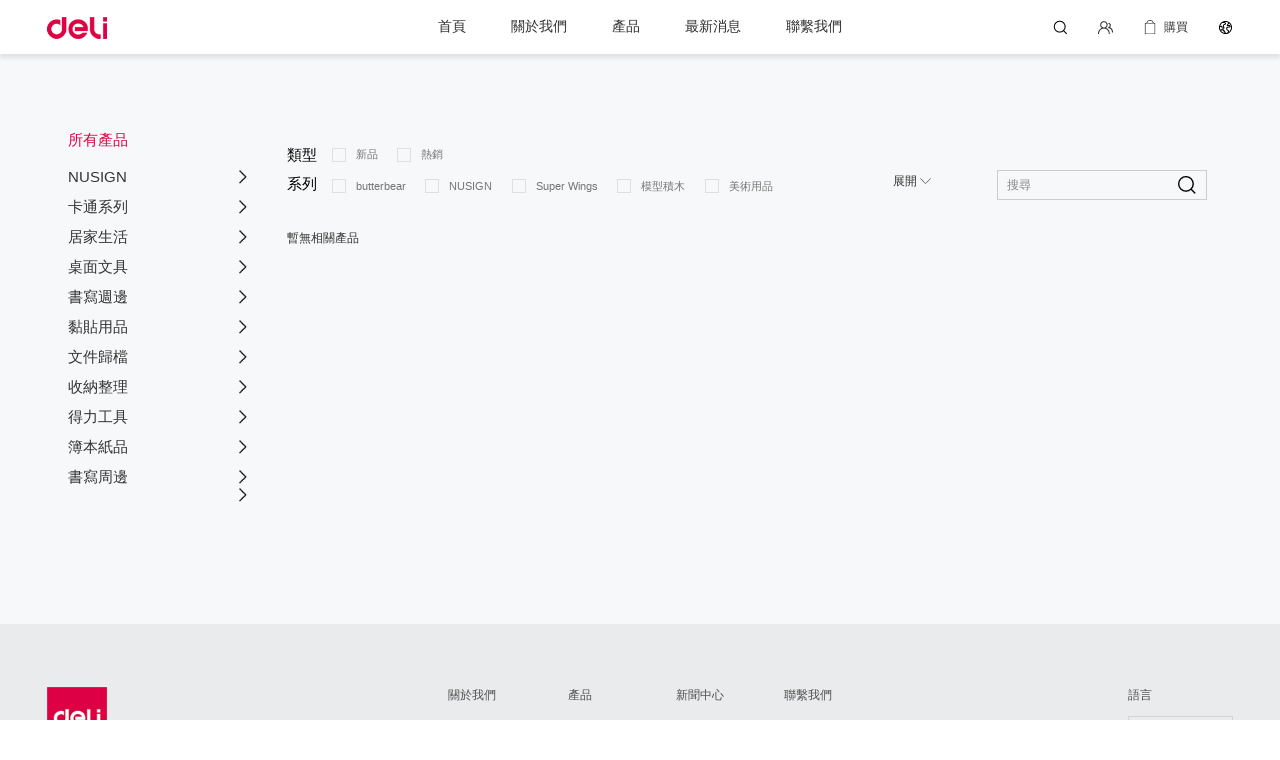

--- FILE ---
content_type: text/html; charset=UTF-8
request_url: https://tw.deliworld.com/ajax/prolist_ajax/3999/0
body_size: 222
content:


<ul class="prolist_list f-cb">
            暫無相關產品
    </ul>


--- FILE ---
content_type: text/css
request_url: https://tw.deliworld.com/bocstatic/web/css/reset.css?v=v11
body_size: 18107
content:
/**
 * 1. Set default font family to sans-serif.
 * 2. Prevent iOS text size adjust after orientation change, without disabling
 *    user zoom.
 * 0. sassCore's style

 */
 @font-face {
  font-family: "Latinotype - AntartidaRounded-Light";
  src: url("../fonts/Latinotype - AntartidaRounded-Light.woff2") format("woff2"),
  url("../fonts/Latinotype - AntartidaRounded-Light.woff") format("woff"),
  url("../fonts/Latinotype - AntartidaRounded-Light.ttf") format("truetype"),
  url("../fonts/Latinotype - AntartidaRounded-Light.eot") format("embedded-opentype"),
  url("../fonts/Latinotype - AntartidaRounded-Light.svg") format("svg");
}
html {
/*  font-family: "Latinotype - AntartidaRounded-Light",Arial;*/
  font-family:"Microsoft Yahei",Arial;
  /* 1 */
  -ms-text-size-adjust: 100%;
  /* 2 */
  -webkit-text-size-adjust: 100%;
  /* 2 */
  overflow-y: scroll;
  /* 0 */
  -webkit-overflow-scrolling: touch;  
  /* 0 */
}

/**
 * 1. Remove default margin
 * 0. sassCore's style.
 */
 body {
  color:#333;  font-size:0.4rem; background-color:#fff; overflow-x:hidden;-webkit-tap-highlight-color:rgba(0,0,0,0);
  margin: 0;
    font-family:"Microsoft Yahei",Arial;
  /*font-weight: bold;*/
  /* 1 */
  /* 0 */
  /* 0 */
  /* 0 */
  /* 0 */
}

/* HTML5 display definitions
========================================================================== */
/**
 * Correct `block` display not defined for any HTML5 element in IE 8/9.
 * Correct `block` display not defined for `details` or `summary` in IE 10/11 and Firefox.
 * Correct `block` display not defined for `main` in IE 11.
 */
 article,
 aside,
 details,
 figcaption,
 figure,
 footer,
 header,
 hgroup,
 main,
 nav,
 section,
 summary {
  display: block;
}

/**
 * 1. Correct `inline-block` display not defined in IE 8/9.
 * 2. Normalize vertical alignment of `progress` in Chrome, Firefox, and Opera.
 * 3. Correct `inline-block` display in IE 6/7.
 */
 audio,
 canvas,
 progress,
 video {
  display: inline-block;
  /* 1 */
  vertical-align: baseline;
  /* 2 */
  *display: inline;
  /* 3 */
  *zoom: 1;
  /* 3 */
}

/**
 * Prevent modern browsers from displaying `audio` without controls.
 * Remove excess height in iOS 5 devices.
 */
 audio:not([controls]) {
  display: none;
  height: 0;
}

/**
 * Address `[hidden]` styling not present in IE 8/9/10.
 * Hide the `template` element in IE 8/9/11, Safari, and Firefox < 22.
 */
 [hidden],
 template {
  display: none;
}

/* Links
========================================================================== */
/**
 * 1. Remove the gray background color from active links in IE 10.
 * 2. Improve readability when focused and also mouse hovered in all browsers.
 * 0. sassCore's style.
 */
 a {
  background: transparent;
  /* 1 */
  /* 0 */
  text-decoration: none;
  color: #333;
  transition: all 0.3s cubic-bezier(0.65, 0.1, 0.65, 0.65) 0s !important;
}
a:active, a:hover {
  outline: 0;
  /* 2 */
}
a:hover {
  color: #de0245;
}

/* Text-level semantics
========================================================================== */
/**
 * Address styling not present in IE 8/9/10/11, Safari, and Chrome.
 */
 abbr[title] {
  border-bottom: 1px dotted;
}

/**
 * Address style set to `bolder` in Firefox 4+, Safari, and Chrome.
 */
 b,
 strong {
  font-weight: bold;
}

/**
 * Address styling not present in Safari and Chrome.
 */
 dfn {
  font-style: italic;
}

/**
 * Address styling not present in IE 8/9.
 */
 mark {
  background: #ff0;
  color: #000;
}

/**
 * Address inconsistent and variable font size in all browsers.
 */
 small {
  font-size: 80%;
}

/**
 * Prevent `sub` and `sup` affecting `line-height` in all browsers.
 */
 sub,
 sup {
  font-size: 75%;
  line-height: 0;
  position: relative;
  vertical-align: baseline;
}

sup {
  top: -0.5em;
}

sub {
  bottom: -0.25em;
}

/* Embedded content
========================================================================== */
/**
 * 1. Remove border when inside `a` element in IE 8/9/10.
 * 2. Improve image quality when scaled in IE 7.
 * 0. sassCore's style.
 */
 img {
  border: 0;
  /* 1 */
  vertical-align: middle;
  max-width: 100%;
  /* 0 */
  -ms-interpolation-mode: bicubic;
  /* 2 */
}

/**
 * Correct overflow not hidden in IE 9/10/11.
 */
 svg:not(:root) {
  overflow: hidden;
}

/* Grouping content
========================================================================== */
/**
 * Address differences between Firefox and other browsers.
 */
 hr {
  -moz-box-sizing: content-box;
  box-sizing: content-box;
  height: 0;
}

/**
 * 1. Contain overflow in all browsers.
 * 2. Improve readability of pre-formatted text in all browsers.
 */
 pre {
  overflow: auto;
  /* 1 */
  white-space: pre;
  /* 2 */
  white-space: pre-wrap;
  /* 2 */
  word-wrap: break-word;
  /* 2 */
}

/**
 * 1. Address odd `em`-unit font size rendering in all browsers.
 * 2. Correct font family set oddly in IE 6, Safari 4/5, and Chrome.
 */
 code,
 kbd,
 pre,
 samp {
  font-family: monospace, monospace;
  /* 1 */
  _font-family: 'courier new', monospace;
  /* 1 */
  font-size: 1em;
  /* 2 */
}

/* Forms
========================================================================== */
/**
 * Known limitation: by default, Chrome and Safari on OS X allow very limited
 * styling of `select`, unless a `border` property is set.
 */
/**
 * 1. Correct color not being inherited.
 *    Known issue: affects color of disabled elements.
 * 2. Correct font properties not being inherited.
 * 3. Address margins set differently in Firefox 4+, Safari, and Chrome.
 */
 button,
 input,
 optgroup,
 select,
 textarea {
  color: inherit;
  /* 1 */
  font: inherit;
  /* 2 */
  margin: 0;
  /* 3 */
}

/**
 * Address `overflow` set to `hidden` in IE 8/9/10/11.
 */
 button {
  overflow: visible;
}

/**
 * Address inconsistent `text-transform` inheritance for `button` and `select`.
 * All other form control elements do not inherit `text-transform` values.
 * Correct `button` style inheritance in Firefox, IE 8/9/10/11, and Opera.
 * Correct `select` style inheritance in Firefox.
 */
 button,
 select {
  text-transform: none;
}

/**
 * 1. Avoid the WebKit bug in Android 4.0.* where (2) destroys native `audio`
 *    and `video` controls.
 * 2. Correct inability to style clickable `input` types in iOS.
 * 3. Improve usability and consistency of cursor style between image-type
 *    `input` and others.
 * 4. Remove inner spacing in IE 7 without affecting normal text inputs.
 *    Known issue: inner spacing remains in IE 6.
 */
 button,
 html input[type="button"],
 input[type="reset"],
 input[type="submit"] {
  -webkit-appearance: button;
  /* 2 */
  cursor: pointer;
  /* 3 */
  *overflow: visible;
  /* 4 */
}

/**
 * Re-set default cursor for disabled elements.
 */
 button[disabled],
 html input[disabled] {
  cursor: default;
}

/**
 * Remove inner padding and border in Firefox 4+.
 */
 button::-moz-focus-inner,
 input::-moz-focus-inner {
  border: 0;
  padding: 0;
}

textarea:focus,
input:focus {
  outline: none;
  background: none!important;
}

/**
 * Address Firefox 4+ setting `line-height` on `input` using `!important` in
 * the UA stylesheet.
 */
 input {
  line-height: normal;
}

/**
 * It's recommended that you don't attempt to style these elements.
 * Firefox's implementation doesn't respect box-sizing, padding, or width.
 *
 * 1. Address box sizing set to `content-box` in IE 8/9/10.
 * 2. Remove excess padding in IE 8/9/10.
 * 3. Remove excess padding in IE 7.
 *    Known issue: excess padding remains in IE 6.
 */
 input[type="checkbox"],
 input[type="radio"] {
  box-sizing: border-box;
  /* 1 */
  padding: 0;
  /* 2 */
  *height: 13px;
  /* 3 */
  *width: 13px;
  /* 3 */
}

/**
 * Fix the cursor style for Chrome's increment/decrement buttons. For certain
 * `font-size` values of the `input`, it causes the cursor style of the
 * decrement button to change from `default` to `text`.
 */
 input[type="number"]::-webkit-inner-spin-button,
 input[type="number"]::-webkit-outer-spin-button {
  height: auto;
}

/**
 * 1. Address `appearance` set to `searchfield` in Safari and Chrome.
 * 2. Address `box-sizing` set to `border-box` in Safari and Chrome
 *    (include `-moz` to future-proof).
 */
 input[type="search"] {
  -webkit-appearance: textfield;
  /* 1 */
  -moz-box-sizing: content-box;
  -webkit-box-sizing: content-box;
  /* 2 */
  box-sizing: content-box;
}

/**
 * Remove inner padding and search cancel button in Safari and Chrome on OS X.
 * Safari (but not Chrome) clips the cancel button when the search input has
 * padding (and `textfield` appearance).
 */
 input[type="search"]::-webkit-search-cancel-button,
 input[type="search"]::-webkit-search-decoration {
  -webkit-appearance: none;
}

/**
 * Define consistent border, margin, and padding.
 */
 fieldset {
  border: 1px solid #c0c0c0;
  margin: 0 2px;
  padding: 0.35em 0.625em 0.75em;
}

/**
 * 1. Correct `color` not being inherited in IE 8/9/10/11.
 * 2. Remove padding so people aren't caught out if they zero out fieldsets.
 * 3. Correct alignment displayed oddly in IE 6/7.
 */
 legend {
  border: 0;
  /* 1 */
  padding: 0;
  /* 2 */
  *margin-left: -7px;
  /* 3 */
}

/**
 * 1. Remove default vertical scrollbar in IE 8/9/10/11.
 * 0. sassCore's style
 */
 textarea {
  overflow: auto;
  /* 1 */
  resize: vertical;
  /* 0 */
}

/**
 * Don't inherit the `font-weight` (applied by a rule above).
 * NOTE: the default cannot safely be changed in Chrome and Safari on OS X.
 */
 optgroup {
  font-weight: bold;
}

/* Tables
========================================================================== */
/**
 * Remove most spacing between table cells.
 */
 table {
  border-collapse: collapse;
  border-spacing: 0;
}

td,
th {
  padding: 0;
}

/**
 * Address CSS quotes not supported in IE 6/7.
 */
 q {
  quotes: none;
}

html,
button,
input,
select,
textarea {
  font-family: "Microsoft Yahei", "Helvetica Neue", Helvetica, Tahoma, sans-serif;
}

h1, h2, h3, h4, h5, h6, p, figure, form, blockquote {
  margin: 0;
}

ul, ol, li, dl, dd {
  margin: 0;
  padding: 0;
}

ul, ol {
  list-style: none outside none;
}

h1, h2, h3 {
  font-weight: normal;
}

h1 {
  font-size:1.05rem;
}

h2 {
  font-size: 0.9rem;
}

h3 {
  font-size: 0.75rem;
}

h4 {
  font-size: 12px;
}

h5, h6 {
  font-size: 10.2px;
  text-transform: uppercase;
}

input:-moz-placeholder,
textarea:-moz-placeholder {
  color: #ccc;
}

input::-moz-placeholder,
textarea::-moz-placeholder {
  color: #ccc;
}

input:-ms-input-placeholder,
textarea:-ms-input-placeholder {
  color: #ccc;
}

input::-webkit-input-placeholder,
textarea::-webkit-input-placeholder {
  color: #ccc;
}

.clear {
  clear: both;
}

.clearfix:after{content:".";display:block;height:0;clear:both;visibility:hidden}.cl,.clearfix{zoom:1}
.f-cb {
  zoom: 1;
}

.f-cb:after {
  display: block;
  height: 0;
  clear: both;
  visibility: hidden;
  overflow: hidden;
  content: ".";
}

.fl {
  float: left;
}

.fr {
  float: right;
}

.por {
  position: relative;
}

.poa {
  position: absolute;
}

.pof {
  position: fixed;
}

.poa-f {
  position: absolute;
  left: 0;
  top: 0;
  width: 100%;
  height: 100%;
}
.dfj{
  display: flex;
  align-items:center;
  justify-content:center;
}
.backcover{
  background-size: cover!important;
}
.backcontain{
  background-size: contain!important;
}
.ovh {
  overflow: hidden;
}
.bdb{
  box-sizing:border-box;
}
.tov{
 overflow: hidden;
 text-overflow: ellipsis;
 white-space: nowrap;
}
.noselect {
  -moz-user-select: none;
  -webkit-user-select: none;
  -ms-user-select: none;
}

.z1 {
  z-index: 1;
}

.z2 {
  z-index: 2;
}

.z3 {
  z-index: 3;
}

.dn {
  display: none;
}

.dib {
  display: inline-block;
}

.w-f {
  width: 100%;
}

.h-f {
  height: 100%;
}

.fwn {
  font-weight: normal;
}

.tac {
  text-align: center;
}

.t-f {
  transition: all 0.5s;
}

.t-c {
  transition: color 0.5s;
}

.t-bg {
  transition: background 0.5s;
}

.loader {
  width: 50px;
  height: 50px;
  position: absolute;
  top: 50%;
  left: 50%;
  margin: -25px 0 0 -25px;
  font-size: 10px;
  border-top: 1px solid rgba(0, 0, 0, 0.08);
  border-right: 1px solid rgba(0, 0, 0, 0.08);
  border-bottom: 1px solid rgba(0, 0, 0, 0.08);
  border-left: 1px solid rgba(0, 0, 0, 0.5);
  border-radius: 50%;
  animation: spinner 700ms infinite linear;
}

.loader.white {
  border-top: 1px solid rgba(255, 255, 255, 0.08);
  border-right: 1px solid rgba(255, 255, 255, 0.08);
  border-bottom: 1px solid rgba(255, 255, 255, 0.08);
  border-left: 1px solid rgba(255, 255, 255, 0.5);
}

@keyframes spinner {
  0% {
    transform: rotate(0deg);
  }
  100% {
    transform: rotate(360deg);
  }
}

/*# sourceMappingURL=reset.css.map */


/* 重置表单样式 */
select::-ms-expand { display: none; }
input,select,textarea{
  box-shadow: none;
  outline: none;
  border: none;
  border-radius: 0;
  -ms-appearance: none;
  -moz-appearance: none;
  -webkit-appearance:none;
  appearance:none;  
  padding: 0;
}
textarea{
  resize: none;
}
select::-ms-expand { display: none; }
/* 更改placeholder颜色 */
input::-webkit-input-placeholder{
  color:#888;  
}  
input:-moz-placeholder{
  color:#888;
}  
input::-moz-placeholder{
  color:#888;
}  
input:-ms-input-placeholder {
  color:#888;
}  

textarea::-webkit-input-placeholder{
  color:#888;  
}  
textarea:-moz-placeholder{
  color:#888;
}  
textarea::-moz-placeholder{
  color:#888;
}  
textarea:-ms-input-placeholder {
  color:#888;
}

/* 设置根字体大小rem */

@media (min-width: 768px) {
  html {
    font-size: 28px!important;
  }
}
@media (min-width: 1025px) {
  ::-webkit-scrollbar {
    width: 6px;
    height:6px;
  }

  ::-webkit-scrollbar-track {
    background: #fff;
  }

  ::-webkit-scrollbar-thumb {
    background: #de0245;
    /*border-radius: 4px;*/
  }

  ::-webkit-scrollbar-thumb:window-inactive {
    background: #de0245;
  }

  ::-webkit-scrollbar-thumb:vertical:hover {
    background: #de0245;
  }
  html {
    font-size: 30px!important;
  }
  body{
    -ms-overflow-style: scrollbar;
  }
}
@media (min-width: 1440px) {
  html {
    font-size: 34px!important;
  }
}
@media (min-width: 1680px) {
  html {
    font-size: 40px!important;
  }
}


.browsers {
  position: fixed;
  width: 100%;
  height: 100%;
  left: 0;
  top: 0;
  background: #fff url(../../img/img1.png);
  background-repeat: no-repeat;
  background-position: 50% 50%;
  z-index: 99;
}



.swiper-button-next.swiper-button-disabled{
  opacity: 1!important;
} 
.swiper-button-prev.swiper-button-disabled{
 opacity: 1!important;
}










/*搜索*/
.search-wrap{
  padding: 2rem 0 2rem;
  min-height: 10rem
}
@media(max-width: 767px){
  .search-wrap{
  min-height: 7rem
}
}
.search-wrap .le-tab{
  width: 15.17%;
  box-sizing:border-box;
  border: 1px solid #e6e6e6;
}
.search-wrap .le-tab a{
  display: block;
  height: 1.95rem;
  line-height: 1.95rem;
  text-align: center;
  color: #666;
  font-size: .45rem;
  border-bottom: 1px solid #e6e6e6;
  transition: all .3s;
  border-radius: 4px;
}
.search-wrap .le-tab a:last-child{
  border-bottom: none;
}
.search-wrap .le-tab a.cur{
  color: #fff;
  background-color: #de0245
}
.search-wrap .le-tab a:hover{
  color: #fff;
  background-color: #de0245
}
.search-wrap .ri-con{
  width: 78.57%;

}
.search-wrap .ri-con .search-num{
  font-size: .45rem;
  line-height: .5rem;
  border-bottom: 1px solid #e6e6e6;
  color: #999;
  padding-bottom: .75rem;
}

.search-wrap .ri-con .list li{
  display: block;
  padding: 1rem 0;
  border-bottom: 1px solid #e6e6e6;
  transition:all 0.3s ease 0s;
}
.search-wrap .ri-con .list li:hover{
}
.search-wrap .ri-con .list li:hover .t{
  color:#de0245;
}
.search-wrap .ri-con .list li .t{
  font-size: .6rem;
  line-height: .7rem;
  color: #333;
  font-weight: bold;
}
.search-wrap .ri-con .list li p{
  line-height: .9rem;
  color: #4c4c4c;
  margin-top: .5rem;
}
.search-wrap .ri-con .list li .date{
  font-size: .4rem;
  line-height: .5rem;
  color: #999;
  margin-top: .75rem;
}
.search-wrap .ri-con .list{
  margin-bottom: 1.5rem;
}

@media(max-width: 767px){
  .search-wrap {
    padding: 0.75rem 0 1rem;
  }
  .search-wrap .le-tab{
    width: 100%;
    border-radius: 4px;
    overflow: hidden;
  }
  .search-wrap .le-tab a{
    float: left;
    margin: 0;
    width: 50%;
    display: block;
    border-right: 1px solid #e6e6e6;
    box-sizing: border-box;
    height: .8rem;
    line-height: .8rem;
    font-size: .3rem;
    border-radius: 0;
  }

  .search-wrap .ri-con{
    width: 100%;
    margin-top: 0.5rem;
  }

  .search-wrap .ri-con .search-num{
    font-size: .24rem;
    line-height: .4rem;
    padding-bottom: .3rem;
  }
  .search-wrap .ri-con .list li{
    padding: .4rem 0;
  }
  .search-wrap .ri-con .list li .t{
    font-size: .3rem;
    line-height: .4rem;
  }
  .search-wrap .ri-con .list li p{
    margin-top: .2rem;
    font-size: .24rem;
    line-height: .4rem;
  }
  .search-wrap .ri-con .list li .date{
    font-size: .24rem;
    line-height: .4rem;
    margin-top: .2rem;
  }
  .search-wrap .ri-con .list{
    margin-bottom: 0.75rem;
  }
  .search-wrap .le-tab a:nth-child(2n){
    border-right: none;
  }
  .search-wrap .le-tab a:nth-last-child(2){
    border-bottom: none;
  }

}
/*搜索*/

--- FILE ---
content_type: text/css
request_url: https://tw.deliworld.com/bocstatic/web/css/style.css?v=v11
body_size: 102281
content:
@charset "UTF-8";


@font-face {
	font-family: "AntartidaRounded-Black";
	src: url("AntartidaRounded-Black.woff2") format("woff2"),
	url("AntartidaRounded-Black.woff") format("woff"),
	url("AntartidaRounded-Black.ttf") format("truetype"),
	url("AntartidaRounded-Black.eot") format("embedded-opentype"),
	url("AntartidaRounded-Black.svg") format("svg");
}
@font-face {
	font-family: "BEBAS__";
	src: url("../fonts/BEBAS__.woff2") format("woff2"),
	url("../fonts/BEBAS__.woff") format("woff"),
	url("../fonts/BEBAS__.ttf") format("truetype"),
	url("../fonts/BEBAS__.eot") format("embedded-opentype"),
	url("../fonts/BEBAS__.svg") format("svg");
}

@font-face {
	font-family: "Helvetica Neue CE 55 Roman";
	src: url("../fonts/Helvetica Neue CE 55 Roman.woff2") format("woff2"),
	url("../fonts/Helvetica Neue CE 55 Roman.woff") format("woff"),
	url("../fonts/Helvetica Neue CE 55 Roman.ttf") format("truetype"),
	url("../fonts/Helvetica Neue CE 55 Roman.eot") format("embedded-opentype"),
	url("../fonts/Helvetica Neue CE 55 Roman.svg") format("svg");
}

@font-face {
	font-family: "MYRIADPRO-BOLD";
	src: url("../fonts/MYRIADPRO-BOLD.woff2") format("woff2"),
	url("../fonts/MYRIADPRO-BOLD.woff") format("woff"),
	url("../fonts/MYRIADPRO-BOLD.ttf") format("truetype"),
	url("../fonts/MYRIADPRO-BOLD.eot") format("embedded-opentype"),
	url("../fonts/MYRIADPRO-BOLD.svg") format("svg");
}

@font-face {
	font-family: "Latinotype - AntartidaRounded-Bold";
	src: url("../fonts/Latinotype - AntartidaRounded-Bold.woff2") format("woff2"),
	url("../fonts/Latinotype - AntartidaRounded-Bold.woff") format("woff"),
	url("../fonts/Latinotype - AntartidaRounded-Bold.ttf") format("truetype"),
	url("../fonts/Latinotype - AntartidaRounded-Bold.eot") format("embedded-opentype"),
	url("../fonts/Latinotype - AntartidaRounded-Bold.svg") format("svg");
}



.helve{
	font-family: "Helvetica Neue CE 55 Roman";
}

.bebas{
	font-family: "BEBAS__";
}
.antart_bo{
	/*font-family: "Latinotype - AntartidaRounded-Bold",Arial;*/
}
.antart_b{
	/*font-family: "Latinotype - AntartidaRounded-Bold",Arial;*/
}

.myriad_b{
	font-family: "MYRIADPRO-BOLD";
}

.w1780{
	width: 92.7%;
	margin: 0 auto;
}
.w1630{
	width: 84.89%;
	margin: 0 auto;
}
.w1600{
	width: 83.33%;
	margin: 0 auto;
}
.w1400{
	width: 72.9%;
	margin: 0 auto;
}
.w1300{
	width: 67.7%;
	margin: 0 auto;
}
.w1000{
	width: 1000px;
	margin: 0 auto;
}
.w1250{
	width: 1250px;
	margin: 0 auto;
}
.w1080{
	width: 1080px;
	margin: 0 auto;
}

.m_img{
	display: none;
}

.main_con{
	position: absolute;
	width: 100%;
	height: 100%;
	left: 0;
	top: 0;
	box-sizing:border-box;
	z-index: 2;
}
@media(max-width:1024px){
	.w1780{
		width:92%;
		max-width: 100%;
		margin: 0 auto;
	}
	.w1630{
		width:92%;
		max-width: 100%;
		margin: 0 auto;
	}
	.w1600{
		width:92%;
		max-width: 100%;
		margin: 0 auto;
	}
	.w1400{
		width:92%;
		max-width: 100%;
		margin: 0 auto;
	}
	.w1300{
		width:92%;
		max-width: 100%;
		margin: 0 auto;
	}
	.w1000{
		width:92%;
		max-width: 100%;
		margin: 0 auto;
	}
	.w1250{
		width:92%;
		max-width: 100%;
		margin: 0 auto;
	}
	.w1080{
		width:92%;
		max-width: 100%;
		margin: 0 auto;
	}
}


.header-wrap.fixed{
	position:fixed;
	top: 0;
	left: 0;
	transform: translateX(0px);
}
.header-wrap{
	position: relative;
	z-index: 10;
	width: 100%;
	left: 50%;
	z-index: 30;
	transform:translateX(-50%); 
	box-shadow: 0 4px 4px 0 rgba(32, 33, 36, .1);
}

.header-wrap.fixed.down{
	box-shadow: 0 4px 4px 0 rgba(32, 33, 36, .1);
}
.header-wrap.shadow{
	box-shadow: 0 4px 4px 0 rgba(32, 33, 36, .1);
}
.header-wrap.index{
	width: 78.125%;
	background-color: rgba(255,255,255,.9);
	margin: 0 auto;
	position: fixed;
	top: 0;
}
.header-wrap.index.cur{
	width: 100%;
	background-color: rgba(255,255,255,1);
	box-shadow: 0 4px 4px 0 rgba(32, 33, 36, .1);
}
.header-wrap.index .header-con{
	background: none;
}

.header-wrap.index.headroom--unpinned{
	width: 100%;
}

.header-wrap.headroom--unpinned{
	top: -2.2rem;
}
@media(max-width: 1024px){
	.header-wrap{
		position: fixed;
		width: 100%;
		left: 0;
		top: 0;
		transform:translateX(0);
	}
	.header-wrap.index{
		width: 100%;
		left:0;
		transform:translateX(0);
		background-color:rgba(255,255,255,1);  
	}
}
.header-wrap .header-con{
	height: 1.8rem;
	line-height: 1.8rem;
	background: #fff;
}

.header-wrap .header-con .logo img{
	max-width: 2rem;
}

.header-wrap .header-con .pc_nav_box{
	left: 50%;
	transform: translateX(-50%);
	color: #2e2e2e;
	top: 0;
	width: 52%;
	display: flex;
	justify-content: center;
}
.header-wrap .header-con .pc_nav_box a{
	color: #2e2e2e;
}

.header-wrap .pc_nav_box li{
	float: left;
	position: relative;
	margin: 0 0.75rem;
}
.header-wrap .pc_nav_box li:hover .a{
	color: #de0245;
}


.header-wrap .pc_nav_box .sub-box{
	position: absolute;
	width: 200%;
	left: 50%;
	transform:translateX(-50%); 
	top: 1.8rem;
	box-shadow: 0 1px 6px 0 rgba(32, 33, 36, .28);
	display: none;
}

.header-wrap .pc_nav_box .sub-box a{
	display: block;
	height: 1rem;
	line-height: 1rem;
	background: rgba(255,255,255,1);
	position: relative;
	font-size: 0.35rem;
	text-align: center;
	position: relative;
}
.header-wrap .pc_nav_box .sub-box a:after{
	content: '';
	position: absolute;
	width: 90%;
	height: 1px;
	bottom: 0;
	left: 5%;
	background: rgba(0,0,0,0.1);
}
.header-wrap .pc_nav_box .sub-box a:last-child:after{
	display: none;
}
.header-wrap .pc_nav_box .sub-box a:before{
	content: '';
	position: absolute;
	width: 2px;
	height:14px;
	background: #de0245;
	left: 2px;
	top: 50%;
	transform:translateY(-50%); 
	opacity: 0;
	transition:all 0.3s ease 0s;
}
.header-wrap .pc_nav_box .sub-box a:hover{
	background: rgba(255,255,255,1);
}
.header-wrap .pc_nav_box .sub-box a:hover:before{
	opacity: 1;
}
.header-wrap .pc_nav_box .a{
	font-size: 0.425rem;
}



.header-wrap .prosub-box{
	position: fixed;
	top: 1.8rem;
	width: 77.95vw;
	background: rgba(255,255,255,1);
	left: 50%;
	transform:translateX(-50%); 
	transition:width 0.3s ease 0s;
	box-shadow: 0 0 20px 0 rgba(32, 33, 36, .28);
	box-sizing:border-box;
	-padding: 1rem 0.75rem;
	display: none;
}

.header-wrap .prosub-box>div{
	display: flex;
}

.header-wrap .prosub-box .second_title{
	color: #000;
	font-size: 0.375rem;
	display: block;
	margin-bottom: 0.5rem;
	line-height: 1;
}
.header-wrap .prosub-box .second_title:hover{
	color:#de0245;
}

.header-wrap .prosub-box .prosub_item{
	width: 20%;
	box-sizing:border-box;
	border-right: 1px solid #ebebeb;
	padding: 1rem 0.5rem 1rem 0.5rem;
	transition:all 0.3s ease 0s;
}
.header-wrap .prosub-box .prosub_item:hover{
	background: #fff;
}
.header-wrap .prosub-box .prosub_item:last-child{
	border-right: none;
}
.header-wrap .prosub-box .third_box a{
	font-size: 13px;
	font-family: "Latinotype - AntartidaRounded-Light", Arial;
	display: block;
	line-height: 0.6rem;
	position: relative;
}
.header-wrap .prosub-box .third_box a:before{
	content: '';
	position: absolute;
	width: 2px;
	height: 14px;
	background: #de0245;
	left: -0.4rem;
	top: 50%;
	transform:translateY(-50%); 
	opacity: 0;
	transition:all 0.3s ease 0s;
}
.header-wrap .prosub-box .third_box a:hover{
	color:#de0245;
}
.header-wrap .prosub-box .third_box a:hover:before{
	opacity: 1;
}

@media(max-width: 1441px){
	.header-wrap .prosub-box .third_box a{
		font-size: 12px;
	}
}


.header-wrap .right_box{
	display: flex;
	align-items: center;
}

.header-wrap .right_box .item_up{
	display: flex;
	height: 100%;
	align-items: center;
}
.header-wrap .right_box .item_up span{
	margin-left: 0.1rem;
}
.header-wrap .right_box .item_option{
	width: 3rem;
	left: 50%;
	transform:translateX(-50%); 
	top: 2rem;
	visibility:hidden;
	opacity: 0;
	transition:all 0.3s ease 0s;
	box-shadow: 0 0 4px 0 rgba(32, 33, 36, .28);
}
.header-wrap .right_box .item:hover .item_option{
	top: 1.8rem;
	visibility: visible;
	opacity: 1;
}

.header-wrap .right_box .link{
	height: 1rem;
	line-height: 1rem;
	text-align: center;
	border-bottom: 1px solid rgba(0,0,0,0.1);
	background: rgba(255,255,255,0.8);
}
.header-wrap .right_box .link:hover{
	background: rgba(255,255,255,1);
}
.header-wrap .right_box .link:last-child{
	border-bottom: none;
}
.header-wrap .right_box .link a{
	display: block;
	width: 100%;
	height: 100%;
}
.header-wrap .right_box .item{
	margin-left: 1rem;
	height: 1.8rem;
	line-height: 1.8rem;
	cursor: pointer;
}
@media(max-width: 767px){
	.header-wrap .right_box .item{
		height: 1.2rem;
		line-height: 1.2rem;
	}
}
.header-wrap .right_box .item img{
	transition:all 0.3s ease 0s;
	max-height: 0.5rem;
	height: 100%;
}

.header-wrap .right_box .item:hover img{
	transform:translateY(2px); 
}


.search-dialog .search input::-webkit-input-placeholder {
	color: #333;
}
.search-dialog .search input::-moz-input-placeholder {
	color: #333;
}
.search-dialog .search input::-ms-input-placeholder {
	color: #333;
}

.header-wrap.search .pc_nav_box{
	display: none;
}
.header-wrap.search .btn-bar{
	display: none;
}
.header-wrap.search .right_box{
	display: none;
}
.search-dialog .search input[type=text] {
	float: left;
	width: 90%;
	height: .55rem;
	line-height: .55rem;
	font-size: .45rem;
	color: #333;
	background-color: transparent;
}
.search-dialog .search input[type=submit] {
	float: right;
	width: .55rem;
	height: .55rem;
	background-repeat: no-repeat;
	background-size: 100%;
	background-image: url('../../web/img/search-submit.png');
	background-color: transparent;
}


.search-dialog {
	position: absolute;
	right: 20%;
	top: 50%;
	margin-top: -.575rem;
	display: none;
}
.header-wrap.search .search-dialog{
	display: block;
}
.search-dialog .search {
	width: 11.9rem;
	border: 1px solid #cac9c9;
	padding: .3rem .6rem;
	border-radius: 4px;
}
.search-dialog .search-close {
	position: absolute;
	width: .55rem;
	height: .575rem;
	background-repeat: no-repeat;
	background-position: center;
	background-size: 100%;
	background-image: url('../../web/img/search-close.png');
	right: -2.2rem;
	top: 50%;
	margin-top: -.2875rem;
}
@media(max-width: 767px){
	.search-dialog {
		position: absolute;
		right: 0;
		top: .2rem;
		margin-top: 0.1rem;
		width: 70%;
	}
	.search-dialog .search {
		width: 75%;
		padding: .1rem .2rem;
	}
	.search-dialog .search-close {
		width: .3rem;
		height: .32rem;
		right: 0.3rem;
		margin-top: -.16rem;
	}
	.search-dialog .search input[type=text] {
		width: 80%;
		height: .4rem;
		line-height: .4rem;
		font-size: .3rem;
	}
	.search-dialog .search input[type=submit] {
		width: .4rem;
		height: .4rem;
	}
}

.aboutbanner{
	width: 100%;
	height: 15.25rem;
}

.aboutbanner .w1780{
	height: 100%;
	box-sizing:border-box;
	padding-bottom: 1.5rem;
	color: #fff;
	display: flex;
	align-items: flex-end;
}
.aboutbanner h2{
	text-shadow: 0 5px 10px #000;
}

.about-title{
	color: #000;
	text-align: center;
}

.fac-manu{
	padding-top: 2rem;
}

.fac-manu .about-title{
	margin-bottom: 1.5rem;
}

.fac-manu .manu_con{
	width: 100%;
	height: 12.25rem;
}




.fac-manu .manu_con .manu_ri{
	width: 55%;
	height: 100%;
}

.videoplay.about{
	font-size: 0.6rem;
	left: 50%;
	top: 50%;
	transform:translate(-50%,-50%);
	color: #fff;
	text-align: center; 
	cursor: pointer;
}

.videoplay.about img{
	max-width: 2.1rem;
	margin-bottom: 0.5rem;
	transition:all 0.3s ease 0s;
}

.videoplay.about:hover img{
	transform:translateY(3px); 
}
.fac-manu .manu_con .manu_le{
	width: 50%;
	height: 100%;
	box-sizing:border-box;
	left: 0;
	top: -0.9rem;
}
.fac-manu .manu_con .manu_le:before{
	content: '';
	position: absolute;
	background: #f0f0f0;
	background: url('../../web/img/factory-back1.jpg')no-repeat center center;
	right: 1.5%;
	top: 2%;
	width: 97%;
	height: 96%;
}

.fac-manu .manu_con .item_list{
	height: 100%;
	box-sizing:border-box;
	padding-left: 1.5%;
}

.fac-manu .manu_con .item_list li{
	height: 50%;
	width: 44.1%;
	box-sizing:border-box;
	padding-top:1.1rem; 
	display: flex;
	flex-direction: column;
	align-items: center;
	text-align: center;
	transition:all 0.3s ease 0s;
	position: relative;
}

.fac-manu .manu_con .item_list li:before{
	content: '';
	position: absolute;
	width: 1px;
	background: #e1e4e5;
	height: 100%;
	right: 0;
	top: 0;
}
.fac-manu .manu_con .item_list li:after{
	content: '';
	position: absolute;
	width: 100%;
	background: #e1e4e5;
	height: 1px;
	right: 0;
	bottom: 0;
}
.fac-manu .manu_con .item_list li:nth-child(2n):before{
	display: none;
}
.fac-manu .manu_con .item_list li:nth-child(3):after{
	display: none;
}
.fac-manu .manu_con .item_list li:nth-child(4):after{
	display: none;
}
.fac-manu .manu_con .item_list .ico{
	max-width: 1.6rem;
}

.fac-manu .manu_con li:hover{
	transform:translateY(2px); 
}

.fac-manu .manu_con .item_list h3{
	color: #de0245;
	margin: 0.35rem 0 0.3rem;
}
.fac-manu .manu_con .item_list h3 .num{
	display: inline-block;
	width: 2.25rem;
}
.fac-manu .manu_con .item_list h3 .span{
	font-size: 0.35rem;
	margin-left: 0.1rem;
}
.fac-manu .manu_con .item_list p{
	color: #4f4f4f;
}


.fac-logi{
	padding-top: 2.1rem;
	margin-bottom: 3.5rem;
}

.fac-logi .about-title{
	margin-bottom: 1.5rem;
}


.fac-logi .logi_con{
	height: 13.5rem;
}


.fac-logi .logi_cont{
	width: 73.75%;
	background: #fff;
	display: flex;
	justify-content: center;
	left: 50%;
	transform: translateX(-50%);
	bottom: -2.25rem;
	box-shadow: 0 1px 6px 0 rgba(32, 33, 36, .28);
}
.fac-logi .logi_cont .logi_item{
	height: 4.5rem;
	padding: 0 1.25rem;
	display: flex;
	align-items: center;
	flex-direction: column;
	justify-content: center;
	position: relative;
	transition:all 0.3s ease 0s;
}
.fac-logi .logi_cont .logi_item:hover{
	transform:translateY(5px);
}
.fac-logi .logi_cont .logi_item:before{
	content: '';
	position: absolute;
	width: 1px;
	height: 2.5rem;
	background: #efefef;
	top: 50%;
	transform:translateY(-50%);
	right: 0; 
}
.fac-logi .logi_cont .animate:last-child .logi_item:before{
	display: none;
}
.fac-logi .logi_cont .logi_item img{
	max-height: 1.5rem;
	margin-bottom: 0.4rem;
}
.fac-logi .logi_cont .logi_item .span{
	font-size: 0.4rem;
	transform: translateY(-0.25rem);
	display: inline-block;
}

.fac-logi .logi_cont .item_bot{
	font-size: 0.6rem;
	color: #0c0c0c;
}
.fac-logi .logi_cont .item_bot .num{
	display: inline-block;
	width: 1.75rem;
}

.fac-tank{
	height: 19.35rem;
}

.fac-tank .w1780{
	top: 2rem;
	text-align: center;
}

.fac-tank .w1780 h1{
	margin-bottom: 0.75rem;
}


.fac-tank .w1780 p{
	font-size: 0.5rem;
	line-height: 1.5;
}


.footer-wrap{
	background: #eaebec;
}

.footer-wrap .foot_top{
	padding: 2.1rem 0 1rem;

	border-bottom: 1px solid #d0d4d6;
}

.footer-wrap .foot_bot{
	height: 1.5rem;
	line-height: 1.5rem;
	font-size: 0.35rem;
	color: #484848;
	display: flex;
	justify-content: space-between;
}

.footer-wrap .foot_nav{
	width: 70%;
	left: 50%;
	transform:translateX(-50%);

	display: flex;
	justify-content: center;
}

.footer-wrap .foot_nav .t{
	color: #505050;
	margin-bottom: 0.75rem;
	text-transform:uppercase;
}
.footer-wrap .foot_nav li{
	margin-right: 2rem;
}
.footer-wrap .foot_nav li:last-child{
	margin-right: 0;
}
.footer-wrap .foot_nav .sub-box a{
	display: block;
	line-height: 0.85rem;
	color: #767676;
}

.footer-wrap .foot_nav .sub-box a:hover{
	color: #de0245;
}
.footer-wrap .logo{
	margin-bottom: 0.85rem;
}
.footer-wrap .logo img{
	max-width: 2rem;
}

.footer-wrap .tel_text{
	margin-bottom: 0.75rem;
	color: #4c4c4c;
}

.footer-wrap .tel_text .t{
	font-size: 0.35rem;
	margin-bottom: 0.25rem;
}


.footer-wrap .tel_text p{
	font-size: 0.75rem;
}

.footer-wrap .foot_le .link_box{
	display: flex;
}


.footer-wrap .foot_le .link_item{
	margin-right: 0.45rem;
	transition:all 0.3s ease 0s;
	display:inline-block;
	margin-top: .5rem;
}


.footer-wrap .foot_le .link_item:hover{
	transform:translateY(3px); 
}

.footer-wrap .lang_box .t{
	color: #4c4c4c;
	margin-bottom: 0.4rem;
}

.footer-wrap .lang_box .lang_tab{
	width: 3.5rem;
}

.footer-wrap .lang_box .lang_up{
	width: 100%;
	height: 0.75rem;
	box-sizing:border-box;
	border: 1px solid #d2d5d7;
	padding: 0 0.2rem;
	font-size: 0.35rem;
	cursor: pointer;
	display: flex;
	align-items: center;
	justify-content: space-between;
	transition:all 0.3s ease 0s;
}
.footer-wrap .lang_box .lang_up:hover{
	background: #fff;
}
.footer-wrap .lang_box .lang_up img{
	transition:all 0.3s ease 0s;
}
.footer-wrap .lang_tab.cur .lang_up img{
	transform: rotateZ(180deg);
}
.footer-wrap .lang_box .lang_option{
	width: 100%;
	font-size: 0.35rem;
	box-sizing:border-box;
	border: 1px solid #d2d5d7;
	display: none;
}

.footer-wrap .lang_box .lang_option a{
	display: block;
	height: 0.8rem;
	line-height: 0.8rem;
	box-sizing:border-box;
	padding: 0 0.2rem;
	font-size: 12px;
	color: #4c4c4c;
	border-bottom: 1px solid #d2d5d7;
}
.footer-wrap .lang_box .lang_option a:hover{
	background: #fff;
	color: #de0245;
}

.footer-wrap .lang_box .lang_option:last-child{
	border-bottom: none;
}


.nybody{
	padding-top: 1.8rem;
}





.fac-tank .tank-item p{
	color: #fff;
	font-size: 0.4rem;
	bottom: 18%;
	width: 100%;
	text-shadow: 0 4px 4px black;
	transform: rotateZ(16deg)skewX(-19deg);
	box-sizing: border-box;
	padding-left: 27%;
}
.fac-tank .tank-item img{
	width: 100%;
}
.fac-tank .tank-item.item1{
	left: 19%;
	top: 35%;
	width: 11.8%;
}
.fac-tank .tank-item.item2{
	left: 30.9%;
	top: 27.6%;
	width: 10.5%;
}
.fac-tank .tank-item.item3{
	left: 46.7%;
	top: 42.9%;
	width: 16.5%;
}
.fac-tank .tank-item.item4{
	left: 65.3%;
	top: 49.9%;
	width: 14.1%;
}
.fac-tank .tank-item.item5{
	left: 37.58%;
	top: 63%;
	width: 13%;
}
.fac-tank .tank-item.item6{
	left: 48%;
	top: 70.4%;
	width: 16.8%;
}



.news_de_wrap{
	padding: 2.1rem 0 2rem;
}


.news_de_wrap .title-con{
	text-align: center;
	padding-bottom: 0.6rem;
	border-bottom: 1px solid #e0e0e0;
}

.news_de_wrap .title-con h2{
	margin-bottom: 0.75rem;
}

.news_de_wrap .title-con .bot{
	display: flex;
	align-items: center;
	justify-content: center;
	color: #999;
}

.news_de_wrap .title-con .bot_box{
	display: flex;
	align-items: center;
}
.news_de_wrap .title-con .bot .span{
	margin: 0 0.4rem;
}

.news_de_wrap .title-con .share_box{
	margin-left: 0.6rem;
}

.news_de_wrap .share_box a{
	margin-right: 0.4rem;
}
.news_de_wrap .share_box img{
	transition:all 0.3s ease 0s;
}
.news_de_wrap .share_box a:hover img{
	transform:translateY(2px); 
}


.news_de_wrap .news_box{
	line-height: 1.875;
	color: #666;
	padding-top: 1rem;
}


.newsbanner{
	width: 100%;
	height: 15.25rem;
}

.newsbanner .banner_swiper{
	width: 100%;
	height: 100%;
}

.newsbanner .banner_swiper .swiper-slide{
	width: 100%;
	height: 100%;
	position: relative;
}



.newsbanner .banner_swiper .w1600 {
	padding-bottom: 1.2rem;
	height: 100%;
	display: flex;
	align-items: flex-end;
	box-sizing: border-box;
}

.newsbanner .banner_swiper .con{
	width: 41.875%;

	visibility: hidden;
	opacity: 0;
	transition:all 1s ease 0.3s;
	transform:translateY(20px); 
}
.newsbanner .swiper-slide-active .con{
	visibility: visible;
	opacity: 1;
	transform:translateY(0);
}
.newsbanner .con .t{
	font-size: 0.35rem;
	margin-bottom: 0.45rem;
}

.newsbanner .con .title{
	color: #000;
	margin-bottom: 0.6rem;
}
.newsbanner .con .title .t{
	text-shadow: 0 5px 10px rgba(0,0,0,0.5);
}
.newsbanner .con .title h3{
	text-shadow: 0 5px 10px rgba(0,0,0,0.5);
}
@media(max-width: 767px){
	.newsbanner .banner_swiper .w1600 {
		padding-bottom: 1.2rem;
		padding-bottom: 0.5rem;
	}
	.newsbanner .con .title .t{
		text-shadow: 0 2px 5px rgba(0,0,0,0.5);
	}
	.newsbanner .con .title h3{
		text-shadow: 0 2px 5px rgba(0,0,0,0.5);
	}
}
.newsbanner .con p{
	line-height: 1.5;
	color: #666;display: none;
}

.newsbanner .con .news_more{
	display: inline-block;
	margin-top: 1.4rem;
	width: 4.75rem;
	height: 1.25rem;
	box-sizing:border-box;
	border: 1px solid #cb0a3d;
	color: #cb0a3d;
	display: flex;
	align-items: center;
	justify-content: center;
	display: none;
}

.newsbanner .news_more img{
	margin-left: 0.25rem;
	transition:all 0.3s ease 0s;
}

.newsbanner .news_more:hover img{
	transform:translateX(3px); 
}

.newsbanner .banner_pagination {
	text-align: right;
	box-sizing: border-box;
	padding-right: 4%;
	bottom: 1rem;
}
.newsbanner .swiper-pagination-bullet{
	opacity: 1;
	background: #c6c6c6;
	width: 10px;
	height: 10px;
	border-radius:50%;
	margin: 0 6px;
}
.newsbanner .swiper-pagination-bullet-active{
	background: #cb0a3d;
}


.subnav-wrap{
	width: 100%;
	height: 1.5rem;
	line-height: 1.5rem;
}

.subnav-wrap .nav-container{
	width: 100%;
	height: 1.5rem;
	line-height: 1.5rem;
	border-bottom: 1px solid #e6e6e6;
	background: #fff;
}


.subnav-wrap .nav-container.on{
	position: fixed;
	width: 100%;
	left: 0;
	top: 0;
	z-index: 20;
}
.subnav-wrap .nav_swiper .swiper-wrapper{
	justify-content: center;
}

.subnav-wrap .nav_swiper .swiper-slide{
	width: 6rem;
	text-align: center;
	display: flex;
	align-items: center;
	justify-content: center;
	cursor: pointer;
	position: relative;
	color: #666;
}

.subnav-wrap .nav_swiper .swiper-slide .ico{
	margin-right: 0.2rem;
	display: flex;
	align-items: center;
}

.subnav-wrap .nav_swiper .swiper-slide:before{
	content: '';
	position: absolute;
	width: 1px;
	height: 15px;
	background: #e9e9e9;
	right: 0;
	top: 50%;
	transform:translateY(-50%); 
}

.subnav-wrap .nav_swiper .swiper-slide:last-child:before{
	display: none;
}

.subnav-wrap .nav_swiper .swiper-slide .a{
	display: none;
}

.subnav-wrap .nav_swiper .swiper-slide.cur{
	color: #de0245;
}
.subnav-wrap .nav_swiper .swiper-slide.cur .a{
	display:block;
}
.subnav-wrap .nav_swiper .swiper-slide.cur img{
	display:none;
}

.subnav-wrap .nav_swiper .swiper-slide:hover{
	color: #de0245;
}
.subnav-wrap .nav_swiper .swiper-slide:hover .a{
	display:block;
}
.subnav-wrap .nav_swiper .swiper-slide:hover img{
	display:none;
}


.subnav-wrap.media{
	padding-top: 1rem;
}


.news-wrap{
	padding: 1.75rem 0 1.9rem;
}
.news_list li{
	width:23.5%;
	margin: 0 2% 1.4rem 0;
}

.news_list li .hoverimg{
	position: relative;
	padding-bottom: 60%;
}

.news_list li .hoverimg .img{
	position: absolute;
	width: 100%;
	height: 100%;
	left: 0;
	top: 0;
}
.news_list li .hoverimg .playico{
	position: absolute;
	z-index: 2;
	left: 0.4rem;
	bottom: 0.4rem;
}
.news_list li:nth-child(4n){
	margin-right: 0;
}

.news_list li .con{
	padding: 0.9rem 0 0;
}

.news_list li .con .tit{
	color: #000;
	margin-bottom: 0.5rem;
}

.news_list li .con .t{
	font-size: 0.35rem;
}

.news_list li .con .tit-t{
	font-size: 0.55rem;
	transition:all 0.3s ease 0s;
}
.news_list li:hover .con .tit-t{
	color: #de0245;
}
.news_list li .con p{
	color: #666;
	font-size: 0.35rem;
	line-height: 1.428;
	overflow: hidden;
	text-overflow: ellipsis;
	display: -webkit-box;
	-webkit-line-clamp:2;
	-webkit-box-orient: vertical;
	height:1rem;
}


.pagination{
	display: flex;
	align-items: center;
	justify-content: center;
}
.pagination a{
	display: inline-block;
	width: 1rem;
	height: 1rem;
	box-sizing:border-box;
	border: 1px solid #e5e5e5;
	text-align: center;
	line-height: 1rem;
	margin: 0 2px;
	color: #666;
	font-size: 0.35rem;
	position: relative;
}

.pagination a:hover{
	color: #de0245;
	border: 1px solid #de0245;
}
.pagination a.cur{
	color: #de0245;
	border: 1px solid #de0245;
}

.pagination .prev:before{
	content: '';
	position: absolute;
	width: 11px;
	height: 15px;
	background: url('../../web/img/page-l.png')no-repeat center center;
	background-size: contain;
	left: 50%;
	top: 50%;
	transform:translate(-50%,-50%); 
}

.pagination .prev:hover:before{
	background: url('../../web/img/page-la.png')no-repeat center center;
	background-size: contain;
}

.pagination .next:before{
	content: '';
	position: absolute;
	width: 11px;
	height: 15px;
	background: url('../../web/img/page-r.png')no-repeat center center;
	background-size: contain;
	left: 50%;
	top: 50%;
	transform:translate(-50%,-50%);
}

.pagination .next:hover:before{
	background: url('../../web/img/page-ra.png')no-repeat center center;
	background-size: contain;
}




.contact-wrap{
	width: 100%;
	height: 29rem;
	overflow: hidden;
}

.contact-wrap.pop{
	height: 20rem;
}
@media(max-width: 767px){
	.contact-wrap.pop{
		height: 10rem;
	}
}
.contact-wrap .w1600{
	padding-top:2rem;
	color: #fff;
}

.contact-wrap .new-conbox{
	margin-top: 0.75rem;
}

.contact-wrap .new-conbox .tit-t{
	line-height: 1.875;
	margin-bottom: 0.35rem;
}

.contact-wrap .new-conbox .con{
	font-size: 0.35rem;
	line-height: 1.85;
}
.contact-wrap .new-conbox .con p{
	position: relative;
	padding-left: 0.5rem;
}
.contact-wrap .new-conbox .con p:before{
	content: '';
	position: absolute;
	width: 4px;
	height: 4px;
	border-radius: 50%;
	left: 0;
	top: 0.3rem;
	background: #fff;
}


.contact-wrap .contact_pop{
	width: 100%;
	height: 100%;
	left: 0;
	top: 0;
	opacity: 0;
	visibility: hidden;
	transition:all 0.5s ease 0s;
}

.contact-wrap .contact_pop.show{
	opacity: 1;
	visibility: visible;
}

.contact-wrap .contact_pop .popc_con{
	width: 34.375%;
	height: 7.85rem;
	background: rgba(255,255,255,0.89);
	left: 50%;
	top: 52%;
	transform:translate(-50%,-50%); 
	box-sizing:border-box;
	padding-top: 1.9rem;

	display: flex;
	align-items: center;
	flex-direction: column;
	text-align: center;

	opacity: 0;
	visibility: hidden;
	transition:all 1s ease 0s;
}
.contact-wrap .contact_pop.show .popc_con{
	opacity: 1;
	visibility: visible;
	top: 50%;
}
.contact-wrap .contact_pop .closebtn{
	right: 0.45rem;
	top: 0.45rem;
	cursor: pointer;
	transition:all 0.3s ease 0s;
}

.contact-wrap .contact_pop .closebtn:hover{
	transform:rotateZ(90deg); 
}

.contact-wrap .contact_pop .ico{
	max-width: 2.25rem;
	margin-bottom: 0.8rem;
}


.contact-wrap .contact_pop p{
	font-size: 0.5rem;
	line-height: 1.7;
	color: #191919;
}




.contact-wrap .w1600 .t{
	font-size: 12px;
	margin-bottom: 0.3rem;
}


.contact-wrap .w1600 .title{
	margin-top: 4rem;
	color: #000;
	text-align: center;
}

.contact-wrap .w1600 h3{
	margin-bottom: 0.25rem;
}

.contact-wrap .w1600 .title p{
	color: #333;
	line-height: 1.5;
}


.contact-wrap .form-wrap{
	width: 60.625%;
	margin-top: 2rem;
}
@media(max-width: 767px){
	.contact-wrap .form-wrap{
		margin-top: 0.25rem;
	}
}
.contact-wrap .input-item{
	width: 46.8%;
	font-size: 0.45rem;
	color: #fff;
	display: flex;
	align-items: center;
	height: 2.5rem;
	box-sizing:border-box;
	border-bottom: 1px solid rgba(255,255,255,0.3);
}
.contact-wrap .input-item.full{
	width: 100%;
	height: auto;
	display: block;
}

.contact-wrap .input-item.full .input-span{
	height: 1.1rem;
}
.contact-wrap .input-box{
	display: flex;
	justify-content: space-between;
	margin-bottom: 0.25rem;
}

.contact-wrap .input-span{
	display: flex;
	align-items: center;
	margin-right: 0.25rem;
	height: 100%;
	cursor: pointer;
}

.contact-wrap .input-span.line{
	width: 3rem;
	position: relative;
}
.contact-wrap .input-span.line:before{
	content: '';
	position: absolute;
	width: 1px;
	height: 0.75rem;
	background: rgba(255,255,255,0.3);
	top: 50%;
	transform:translateY(-50%);
	right: 0; 
}

.contact-wrap .input-span .ico{
	width: 0.75rem;
}


.contact-wrap .input-item .input-con{
	display: flex;
	justify-content: flex-strat;
	cursor: pointer;
	width: 70%;
	height: 100%;
}

.contact-wrap .input-item.full .input-con{
	width: 100%;
}
.contact-wrap .input-item .textarea{
	height: 2rem;
	width: 100%;
	background: none;
	box-sizing:border-box;
	padding: 0.2rem 0;
}
@media(max-width: 767px){
	.contact-wrap .input-item .textarea{
		height: 1.1rem;
		font-size: 0.28rem;
	}
	.contact-wrap .input-item.full .input-span{
		height: .8rem;
	}
}

.contact-wrap .input-item .text_input{
	width: 100%;
	background: none!important;
}

.contact-wrap .input-item .input-option{
	font-size: 0.35rem;
	color: #fff;
	display: flex;
	align-items: center;
	margin-left: 1.5rem;
}

.contact-wrap .input-item .input-option .ico{
	width: 12px;
	height: 12px;
	box-sizing:border-box;
	border: 1px solid #fff;
	border-radius: 50%;
	margin-right: 0.25rem;
	position: relative;
}

.contact-wrap .input-item .input-option.cur .ico:before{
	content: '';
	position: absolute;
	width: 4px;
	height: 4px;
	background: #fff;
	left: 50%;
	top: 50%;
	transform:translate(-50%,-50%); 
	border-radius: 50%;
}


.contact-wrap .subbtn_box{
	margin-top: 1.25rem;
	display: flex;
	align-items: flex-end;
	justify-content: space-between;
}
.contact-wrap .subbtn_box .wecode_box{
	display: flex;
	align-items: flex-end;
	margin-right: 0.5rem;
}

.contact-wrap .subbtn_box img{
	height: 1rem;
	cursor: pointer;
}
.contact-wrap .sub_btn{
	color: #fff;
	width: 2rem;
	font-size: 0.45rem;
	text-align: left;
	padding-bottom: 0rem;
	border-bottom: 1px solid rgba(255,255,255,0.3);
	cursor: pointer;

}
.contact-wrap .code_input{
	border-bottom: 1px solid rgba(255,255,255,0.3);
	background: none;
	width: 3.5rem;
	margin-right:0.5rem;
}


.contact-wrap .code_input::-webkit-input-placeholder{
	color:rgba(255,255,255,0.8);
}
.contact-wrap .code_input::-moz-placeholder{  
	color:rgba(255,255,255,0.8);
}
.contact-wrap .code_input:-moz-placeholder{  
	color:rgba(255,255,255,0.8);
}
.contact-wrap .code_input:-ms-input-placeholder{  
	color:rgba(255,255,255,0.8);
}
.captcha_no{
	color: #fff!important
}
.contact-wrap .sub_btn input{
	width: 100%;
	background: none;
	text-align: left;
}

.contact-wrap .sub_btn:before{
	content: '';
	position: absolute;
	width:10px;
	height: 10px;
	background: url('../../web/img/arrow-rw2.png')no-repeat center center;
	background-size: contain;
	right: 0;
	top: 50%;
	transform:translateY(-50%); 
	transition:all 0.2s ease 0s;
}

.contact-wrap .sub_btn:hover:before{
	right: -2px;
}


.contact-wrap .input-item .input_up{
	width: 100%;
	display: flex;
	align-items: center;
	justify-content: space-between;
}

.contact-wrap .input-item .input_option{
	width: 100%;
	background: #fff;
	box-shadow: 0 0 10px 0 rgba(32, 33, 36, .25);
	box-sizing:border-box;
	padding: 0.6rem 0.9rem;
	z-index: 2;
	top: 1.6rem;
	display: none;
}

.contact-wrap .input-item .scroll-box{
	height: 4.5rem;
}

.contact-wrap .input-item .input_option dd{
	color: #999;
	line-height: 1.5;
	cursor: pointer;
	transition:all 0.3s ease 0s;
}

.contact-wrap .input-item .input_option dd:hover{
	color: #de0245;
}



.join-wrap{
	height: 19.5rem;
}


.join-wrap .w1000{
	padding-top: 2rem;
	text-align: center;
}

.join-wrap .w1000 h2{
	color: #fff;
	margin-bottom: 0.6rem;
	line-height: 1.05rem;
}

.join-wrap .w1000 p{
	line-height: 1.5;
	color: rgba(255,255,255,0.7);
}


.join-wrap .w1000 .email{
	display: inline-flex;
	align-items: center;
	width: auto;
	padding: 0 0.5rem;
	height: 1.45rem;
	box-sizing:border-box;
	border: 1px solid #d21e4c;
	font-size: 0.45rem;
	color: #d21e4c;
	text-align: center;
	line-height: 1.45rem;
	margin-top: 0.9rem;

	background: #d21e4c;
	color: #fff;
}
.join-wrap .w1000 .email i{
	width: 0.65rem;
	height: 0.5rem;
	background: url('../../web/img/join_icow.png')no-repeat center center;
	background-size: contain;
	margin-right: 0.25rem;
}
.join-wrap .w1000 .email:hover{
	background: #fff;
	border: 1px solid #fff;
	color: #d21e4c;
}
.join-wrap .w1000 .email:hover i{
	background: url('../../web/img/join_ico.png')no-repeat center center;
	background-size: contain;
}

@media(max-width: 767px){
	.join-wrap .w1000 .email i {
    width: 0.45rem;
    height: 0.35rem;
    margin-right: 0.2rem;
}
}

.prof-video{
	height: 15.6rem;
}


.prof-info{
	padding: 2rem 0;
}

.prof-info .title{
	margin-bottom: 2rem;
	text-align: center;
}

.prof-info .title img{
	max-width: 1.75rem;
	margin-bottom: 0.75rem;
}

.prof-info .title h1{
	color: #de0245;
	margin-bottom: 0.7rem;
	line-height: 1.333;
}

.prof-info .title .con-t{
	color: #666;
	font-size: 0.45rem;
	line-height: 1.555;
}


.prof-info .info-box{
	background: #fff;
	display: flex;
}

.prof-info .info-box .info-item{
	width: calc(100% / 3);
	height: 5.6rem;
	position: relative;
	display: flex;
	flex-direction: column;
	justify-content: center;
	align-items: center;
}

.prof-info .info-box .info-item:before{
	content: '';
	position: absolute;
	width: 1px;
	height: 100%;
	background: #f0f0f0;
	right: 0;
	top: 0;
}

.prof-info .info-item .item_t{
	font-size: 0.5rem;
	color: #de0245;
	margin-bottom: 0.4rem;
}
.prof-info .info-item span{
	font-size: 1.5rem;
}

.prof-info .info-item p{
	font-size: 0.425rem;
	color: #4c4c4c;
}

.prof-info .pic-box{
	background: rgba(251,251,251,0.6);
	height: 2.7rem;
	line-height: 2.7rem;
	display: flex;
	align-items: center;
	justify-content: center;
}

.prof-info .pic-box .pic_item{
	text-align: center;
	position: relative;
	padding: 0 1.1rem;
	width: auto;
}

.prof-info .pic-box .pic_item:before{
	content: '';
	position: absolute;
	width: 1px;
	height: 0.6rem;
	background: #d3d3d3;
	right: 0;
	top: 50%;
	transform:translateY(-50%); 
}

.prof-info .pic-box .pic_item:last-child:before{
	display: none;
}
.prof-info .pic-box .pic_item img{
	transition:all 0.3s ease 0s;
}
.prof-info .pic-box .pic_item:hover img{
	transform:translateY(3px); 
}


.social-info{
	padding: 2rem 0 0;
}

.social-info .title{
	margin-bottom: 1.25rem;
	text-align: center;
}

.social-info .title .span{
	position: relative;
	padding-bottom: 0.45rem;
}

.social-info .title .span:before{
	content: '';
	position: absolute;
	width: 100%;
	height: 1px;
	background: #e5e5e5;
	bottom: 0;
	left: 0;
}
.social-info .title .fly{
	animation: planefly 2.5s linear infinite;
}
.social-info .title h2{
	margin-bottom: 1.5rem;
	display: inline-block;
}

.social-info .title .ico1{
	left: -1.2rem;
	top: 0;
}
.social-info .title .ico2{
	right: -1.2rem;
	bottom:0;
}

.social-info .info_con{
	height: 14.25rem;
}


.social-list{
	padding: 2.1rem 0 1.75rem;
}


.social_list li{
	width: 23.125%;
	margin: 0 2.5% 2rem 0;
}

.social_list li:nth-child(4n){
	margin-right: 0;
}


.social_list li .hoverimg{
	position: relative;
	padding-bottom: 61.62%;
}

.social_list li .hoverimg .img{
	position: absolute;
	width: 100%;
	height: 100%;
	left: 0;
	top: 0;
}

.social_list li .con{
	box-sizing:border-box;
	padding: 0.6rem 0.9rem 0;
}

.social_list li p{
	line-height: 1.625;
	margin-bottom: 0.5rem;
	overflow: hidden;
	text-overflow: ellipsis;
	display: -webkit-box;
	-webkit-line-clamp: 4;
	-webkit-box-orient: vertical;
	height:2.5rem;
	color: #333;
}

.social_list li .bot{
	display: inline-block;
	border-bottom: 1px solid #a5a5a5;
	padding-bottom: 0.1rem;
	color: #a5a5a5;
	font-size: 0.35rem;
	width: 2.65rem;
	display: flex;
	align-items: center;
	justify-content: space-between;
	transition:all 0.3s ease 0s;
}
.social_list li .bot i{
	width: 10px;
	height: 10px;
	background: url('../../web/img/arrow-r2.png')no-repeat center center;
	background-size: contain;
	transition:all 0.3s ease 0s;
}
.social_list li:hover .bot{
	color: #de0245;
	border-bottom: 1px solid #de0245;
}
.social_list li:hover .bot i{
	background: url('../../web/img/arrow-r.png')no-repeat center center;
	background-size: contain;
}
#loadimg{ 
	text-align: center;
	margin: 1rem auto 0;
}


@keyframes planefly {
	0% {
		transform: translateY(-0.2rem)
	}
	25% {
		transform: translateY(-0.1rem)
	}
	50% {
		transform: translateY(0rem)
	}
	75% {
		transform: translateY(-0.1rem)
	}
	100% {
		transform: translateY(-0.2rem)
	}
}



.global-wrap{
	padding: 2.1rem 0 1rem;
}

.global-wrap .title{
	margin-bottom: 3.25rem;
	color: #000;
	text-align: center;
}

.global-wrap .title h1{
	margin-bottom: 0.2rem;
	text-transform:uppercase;
}

.global-wrap .title h2{
	font-size: 0.6rem;
}
.global-wrap .title span{
	font-size: 0.9rem;
	color: #de0245;
}

.global-wrap .global_con{
	height: 25rem;
}


.global-wrap .contact_btn{
	width:4.25rem;
	height: 1.25rem;
	box-sizing:border-box;
	border: 1px solid #de0245;
	text-align: center;
	line-height: 1.25rem;
	font-size: 0.35rem;
	color: #de0245;
	display: inline-block;
	top: -1.5rem;
	left: 50%;
	transform:translateX(-50%); 
}
.global-wrap .contact_btn img{
	margin-left: 0.25rem;
	transition:all 0.5s ease 0s;
}

.global-wrap .contact_btn:hover img{
	transform:translateX(2px); 
}

.global-wrap .global-tips{
	font-size: 0.35rem;
	color: #171717;
	width: 5.75rem;
	border-top: 1px solid #dadada;
	left: 8.335%;
	top: -2.5rem;

}

.global-wrap .global-tips .tips-item{
	width:100%;
	height: 1.25rem;
	border-bottom: 1px solid #dadada;
	box-sizing:border-box;
	display: flex;
	align-items: center;
}

.global-wrap .global-tips .ico{
	width: 7px;
	height: 7px;
	background: #017219;
	border-radius: 50%;
	margin-right: 0.6rem;
}

.global-wrap .global-tips .tips-item:nth-child(2) .ico{
	background: #de0245;
}
.global-wrap .global-tips .tips-item:nth-child(3) .ico{
	background: #0068b7;
}
.global-wrap .global-tips .tips-item:nth-child(4) .ico{
	background: #ca5a00;
}


.global-wrap .hover_item{
	width: 1.5rem;
	height: 1.5rem;
	border-radius: 50%;
	position: absolute;
	z-index: 10;
	left: 50%;
	top: 50%;
	transform:translate(-50%,-50%); 
}
.global-wrap .global_item{
	width:5.2083%;
	height: 10%;
	border-radius: 50%;
	background: rgba(222,2,69,0);
	display: flex;
	align-items: center;
	justify-content: center;
	flex-direction: column;
	transition:all 0.5s ease 0s;
	cursor: pointer;
}
.global-wrap .global_item img{
	position: absolute;
	z-index: 2;
	margin-bottom: 0.2rem;
	display: none;
	top: 50%;
	left:50%;
	transform: translate(-50%,-50%);
}
.global-wrap .global_item p{
	color: #171717;
	font-size: 0.35rem;
	position: relative;
	z-index: 2;
	transform: translateY(0.4rem);
	display: none;
}
.global-wrap .global_item .ico{
	width: 0.2rem;
	height: 0.2rem;
	border-radius: 50%;
	position: absolute;
	background: #de0245;
	z-index: 2;
	margin-bottom: 0.1rem;
	transition:all 0.1s ease 0s;
	transform:translate(-50%,-50%); 
	left: 50%;
	top: 50%;
}
.global-wrap .global_item .ico:before{
	content: '';
	position: absolute;
	width: 0.9rem;
	height: 0.9rem;
	border-radius: 50%;
	background: #de0245;
	opacity: 0.2;
	left: 50%;
	top: 50%;
	transform:translate(-50%,-50%); 
}

.global-wrap .global_item .line{
	width: 1.5rem;
	height: 1.5rem;
	border-radius: 50%;
	background: rgba(222,2,69,0.06);
	position: absolute;
	left: 50%;
	top: 50%;
	-transform:translate(-50%,-50%); 
	margin-top: -370%;
	margin-left: -370%;
}


.global-wrap .new-item{
	width: 1.85rem;
	left: 76.5%;
	top: 51%;
}

.global-wrap .global_item.item3 .line{
	background: rgba(234,39,0,0.2);
}
.global-wrap .global_item.item3 .ico:before {
	background: rgba(234,39,0,1);
}
.global-wrap .global_item.item3 .hover_item {
	background: rgba(234,39,0,1);
}
.global-wrap .global_item.item3 img{
	display: none!important;
}
.global-wrap .global_item.item3:hover {
	background: rgba(234,39,0,0.2);
}
.global-wrap .global_item.item3 .hover_item:after{
	content: '';
	position: absolute;
	width: 0.55rem;
	height: 0.55rem;
	left: 50%;
	top: 50%;
	transform:translate(-50%,-50%);
	background: url('../../web/img/china_ico.png');
	background-size: contain; 
}
.global-wrap .global_item .line2{
	animation-duration: 2.2s;
	animation-name: circleMotion;
	animation-iteration-count: infinite;
	animation-direction: normal;
	animation-delay: 0.5s;
}
.global-wrap .global_item .line3{
	animation-duration: 2.2s;
	animation-name: circleMotion;
	animation-iteration-count: infinite;
	animation-direction: normal;
	animation-delay: 1s;
}

@keyframes circleMotion {
	0% {
		transform:scale(1);
	}
	21% {
		opacity: 1;
		visibility: visible;
	}
	95% {
		transform:scale(2.5);
	}
	100% {
		opacity: 0;
		visibility: hidden;
		transform:scale(2.5);
	}
}

.global-wrap .global_item:hover{
	background: rgba(222,2,69,1);
}
.global-wrap .global_item:hover .ico{
	visibility: hidden;
	opacity: 0;
}

.global-wrap .global_item:hover img{
	display: block;
}

.global-wrap .global_item:hover p{
	color: #fff;
}






.global-wrap .global_item.item1{
	left: 30.5%;
	top: 59%;
}

.global-wrap .global_item.item2{
	left: 47%;
	top: 30.5%;
}
.global-wrap .global_item.item3{
	left: 72.7%;
	top: 42.5%;
}
.global-wrap .global_item.item4{
	left: 52.5%;
	top: 38.5%;
}
.global-wrap .global_item.item5{
	left: 59%;
	top: 32%;
}
.global-wrap .global_item.item6{
	left: 71%;
	top: 60.5%;
}
.global-wrap .global_item.item7{
	left: 68.1%;
	top: 49%;
}
.global-wrap .global_item.item8{
	left: 52.35%;
	top: 58.9%;
}
.global-wrap .global_item.item9{
	left: 52.2%;
	top: 43.85%;
}
.global-wrap .global_item.item10{
	left: 58.2%;
	top: 46.7%;
}
.global-wrap .global_item.item11{
	left: 63.4%;
	top: 48.5%;
}
.global-wrap .global_item.item12{
	top: 19%;
	left: 68.6%;
}

.global-wrap .hover_pic{
	width: 100vw;
	height: 100vh;
	left: 50%;
	top: 50%;
	background: rgba(0,0,0,0.15);
	transform: translate(-50%,-50%);
	visibility: hidden;
	opacity: 0;
	transition:all 0.5s ease 0.15s;
	z-index: 40;
	position: fixed;
}

.global-wrap .hover_pic .close_btn{
	position: absolute;
	cursor: pointer;
	right: 12%;
	top:18%;
	color: #de0245;
}
.global-wrap .hover_pic .close_btn img{
	width: 0.5rem;
	margin: 0 auto .25rem;
	display: block;
}

@media(max-width: 767px){

	.global-wrap .hover_pic .close_btn {
		position: absolute;
		cursor: pointer;
		right: 5%;
		top: 8%;
		font-size: 0.28rem;
	}
	.global-wrap .hover_pic .close_btn img {
		width: 0.35rem;
		margin: 0 auto .1rem;
		display: block;
	}
}

.global-wrap .hover_pic .backimg{
	max-width: 69.63%;
	position: absolute;
	left: 50%;
	top: 50%;
	transform: translate(-50%,-50%)scale(0.8);
	transition:all 0.5s ease 0s;
}

.global-wrap .hover_pic.show{
	visibility: visible;
	opacity: 1;
	transform: translate(-50%,-50%);
}


.global-wrap .hover_pic.show .backimg{
	transform: translate(-50%,-50%)scale(1);
}






/*移动端下拉列表*/
.msub-list{
	display: none;
}
@media (max-width: 1024px){
	.msub-list{
		color: #fff;
		background-color: rgba(255,255,255,.95);
		padding: 0.5rem 0;
		border-top: 1px solid #dcdcdc;
		overflow-y:scroll; 
	}

	.msub-list a{
		color: #333;
		display: block;
		width: 100%;
		width: 100%;
		height: 100%;
		font-weight: normal;
		font-family: "Microsoft Yahei";
	}


	.msub-list li .ico{
		width: 16px;
		height: 16px;
		position: absolute;
		right: 0;
		top: 50%;
		transform:translateY(-50%); 
	}
	.msub-list li .ico .line{
		position: absolute;
		background: #333;
		transition:all 0.3s ease 0s;
	}
	.msub-list li .ico .line1{
		width: 100%;
		height: 2px;
		left: 50%;
		top: 50%;
		transform:translate(-50%,-50%); 
	}
	.msub-list li .ico .line2{
		width: 2px;
		height: 100%;
		left: 50%;
		top: 50%;
		transform:translate(-50%,-50%); 
		transition:all 0.3s ease 0s;
	}
	.msub-list li.cur .ico .line2{
		height: 0;
	}

	.msub-list li .ico{
		width: 16px;
		height: 16px;
		position: absolute;
		right: 4%;
		top: 50%;
		transform:translateY(-50%); 
	}
	.msub-list li .ico .line{
		position: absolute;
		background: #666;
		transition:all 0.3s ease 0s;
	}
	.msub-list li .ico .line1{
		width: 100%;
		height: 2px;
		left: 50%;
		top: 50%;
		transform:translate(-50%,-50%); 
	}
	.msub-list li .ico .line2{
		width: 2px;
		height: 100%;
		left: 50%;
		top: 50%;
		transform:translate(-50%,-50%); 
		transition:all 0.3s ease 0s;
	}
	.msub-list li.cur .ico .line2{
		height: 0;
	}
	.msub-list dt{
		height: 2rem;
		line-height: 2rem;
		font-size: 0.7rem;
		box-sizing:border-box;
		padding: 0 4%;
		position: relative;
	}
	.msub-list dt:before{
		content: '';
		position: absolute;
		width: 92%;
		height: 1px;
		background:#dcdcdc;
		left: 4%;
		bottom: 0;
	}


	.msub-list dd{
		height: 1.8rem;
		line-height: 1.8rem;
		font-size: 0.6rem;
		text-indent: 0.5rem;
		position: relative;
		box-sizing:border-box;
		padding: 0 4%;
		display: none;
	}
	.msub-list li.pro dd{
		height: auto;
	}
	.msub-list dd:before{
		content: '';
		position: absolute;
		width: 92%;
		height: 1px;
		background:#dcdcdc;
		left: 4%;
		bottom: 0;
	}
	.msub-list dd:last-child:before{
		display: none;
	}


	.msub-list li.pro .sencod_title{
		border-bottom: 1px solid #dcdcdc;
		font-size: 0.28rem;
	}

	.msub-list li.pro .third-box a{
		border-bottom: 1px solid #dcdcdc;
		font-size: 0.24rem;
		box-sizing:border-box;
		padding-left: 0.15rem;
	}
}

@media(max-width: 767px){
	.msub-list {
		height: 100vh;
		padding: 0.2rem 0;
	}
	.msub-list dt {
		height: 1rem;
		line-height: 1rem;
		font-size: 0.3rem;
	}
	.msub-list dd {
		height: 0.9rem;
		line-height: 0.9rem;
		font-size: 0.24rem;
		text-indent: 0.1rem;
	}
	.msub-list li .ico {
		width: 14px;
		height: 14px;
	}
}
/*移动端下拉列表*/









.prode-main{
	display: none;
	padding: 1rem 0 2rem;
}
.navbar-wrap{
	width: 100%;
	background: #f4f4f4;
	height: 1.75rem;
	line-height: 1.75rem;
	box-sizing:border-box;
	border-top: 1px solid #dcdcdc;
	border-bottom: 1px solid #dcdcdc;
}

.navbar-wrap .nav-container{
	width: 100%;
	height: 1.75rem;
	line-height: 1.75rem;
	display: flex;
	justify-content: center;
	align-items: center;
}
.navbar-wrap .nav-container.on{
	position: fixed;
	width: 100%;
	left: 0;
	top: 0;
}


.navbar-wrap .nav-container .nav-item{
	margin: 0 1.5rem;
	position: relative;
	transition:all 0.3s ease 0s;
	cursor: pointer;
}
.navbar-wrap .nav-container .nav-item:before{
	content: '';
	position: absolute;
	width: 100%;
	height: 2px;
	background: #de0245;
	bottom: 0;
	left: 0;
	opacity: 0;
	transition:all 0.3s ease 0s;
}

.navbar-wrap .nav-container .nav-item.cur{
	color: #de0245;
}
.navbar-wrap .nav-container .nav-item.cur:before{
	opacity: 1;
}

.navbar-wrap .nav-container .nav-item:hover{
	color: #de0245;
}
.navbar-wrap .nav-container .nav-item:hover:before{
	opacity: 1;
}


.prode-main .prode-tab{
	display: flex;
	justify-content: center;
	margin-bottom: 1rem;
}

.prode-main .prode-tab .prode-item{
	cursor: pointer;
	height: 1rem;
	line-height: 1rem;
	text-align: center;
	font-size: 0.35rem;
	color: #131313;
	padding: 0 0.5rem;
	box-sizing:border-box;
	border: 1px solid #dadada;
	border-radius: 4px;
	transition:all 0.3s ease 0s;
	margin: 0 5px;
}
.prode-main .prode-tab .prode-item.cur{
	background: #de0245;
	color: #fff;
	border: 1px solid #de0245;
}
.prode-main .prode-tab .prode-item:hover{
	background: #de0245;
	color: #fff;
	border: 1px solid #de0245;
}


.prodown_list{
	width: 70.74%;
	margin: 0 auto;
}

.prodown_list li{
	width: 100%;
	height: 1.45rem;
	line-height: 1.45rem;
	box-sizing:border-box;
	border-radius: 4px;
	background: #e5e5e5;
	margin-bottom: 0.75rem;
	padding: 0 0.5rem 0 0.7rem;
}
.prodown_list li a{
	display: inline-flex;
	align-items: center;
	justify-content: space-between;
	width: 100%;
	height: 100%;

}

.prodown_list li .down_le{
	font-size: 0.45rem;
	color: #4c4c4c;
	display: flex;
	align-items: center;
	transition:all 0.3s ease 0s;
}
.prodown_list li .down_ico{
	display: flex;
	align-items: center;
}
.prodown_list li .down_le img{
	margin-right: 0.5rem;
}
.prodown_list li .down_ico i{
	width: 20px;
	height: 17px;
	background: url('../../web/img/down_ico.png')no-repeat center center;
	background-size: contain;
	margin-right: 5px;
}

.prodown_list li:hover .down_le{
	color: #de0245;
}
.prodown_list li:hover .down_ico i{
	background: url('../../web/img/down_icoa.png')no-repeat center center;
	background-size: contain;
}


.prode-show{
	padding: 2rem 0;
}

.prode-show .proshow_img{
	width: 45.37%;
}

.prode-show .proshow_img .big_img{
	width: 100%;
	height: 10.25rem;
	text-align: center;
	margin-bottom: 0.25rem;
}
.prode-show .proshow_img .big_img img{
	max-height: 100%;
	max-width: inherit;
}
.prode-show .small_img{
	width: 100%;
	box-sizing: border-box;
	padding-left: 1rem;
}

.prode-show .small_img .small_swiper{
	width: 100%;
}

.prode-show .small_swiper .swiper-slide{
	width: 1.5rem;
	height: 1.5rem;
	margin-right: 0.3rem;
	cursor: pointer;
	position: relative;
}
.prode-show .small_swiper .swiper-slide:before{
	content: '';
	position: absolute;
	width: 100%;
	height: 100%;
	background: rgba(0,0,0,0.1);
	left: 0;
	top: 0;
}
.prode-show .small_swiper .swiper-slide:after{
	content: '';
	position: absolute;
	width: 100%;
	height: 100%;
	box-sizing:border-box;
	border: 2px solid #de0245;
	left: 0;
	top: 0;
	transition:all 0.3s ease 0s;
	opacity: 0;
}

.prode-show .small_swiper .swiper-slide.cur:before{
	opacity: 0;
}
.prode-show .small_swiper .swiper-slide.cur:after{
	opacity: 1;
}
.prode-show .small_swiper .swiper-slide:hover:after{
	opacity: 1;
}

.prode-show .small_swiper .swiper-slide:last-child{
	margin-right: 0;
}

.prode-show .proshow_con{
	right: 0;
	top: 0;
	width:46.3%;
	height: 100%;
}


.prode-show .proshow_con{
	color: #222;
}

.prode-show .proshow_con .title{
	font-size: 0.7rem;
	padding-bottom: 0.8rem;
	border-bottom: 1px solid #e5e5e5;
}


.prode-show .proshow_con .con_item{
	height: 2rem;
	line-height: 2rem;
	margin-right: 1rem;
	overflow: hidden;
    text-overflow: ellipsis;
    white-space: nowrap;
}
.prode-show .proshow_con .con_item:last-child{
	margin-right: 0;
}

.prode-show .proshow_con .proshow_box{
	display: flex;
	box-sizing:border-box;
	border-bottom: 1px solid #e5e5e5;
}

.prode-show .proshow_con .proshow_box:last-of-type{
	border-bottom: none;
}

.prode-show .con_item.full .span{
	margin-right: 0.4rem;
	font-size: 0.4rem;
}
.prode-show .con_item.full span{
	font-size: 0.35rem;
	margin-right: 0.4rem;
}


.prode-show .contact_link{
	width: 100%;
	height: 1.25rem;
	line-height: 1.25rem;
	background: #de0245;
	color: #fff;
	left: 0;
	bottom: 0;
	text-align: center;
}




.prolist-wrap{
	background: #f7f8f9;
	padding:2.5rem 0 1.5rem; 
	min-height: 15rem;
}

.prolist-wrap .prole{
	width: 19.53%;
	-left: 0;
	-margin-top: 2.5rem;
	box-sizing:border-box;
	padding-left: 2.25rem;
}

.prolist-wrap .allproduct {
	font-size: 0.5rem;
	margin-bottom: 0.5rem;
	cursor: pointer;
	color: #333;
}
.prolist-wrap .allproduct.cur{
	color: #de0245!important;
}

.prolist-wrap .prori{
	width: 71.875%;
	margin-right:5.72%;
}


.prolist_list li{
	width: 24%;
	margin-right: calc(4%/3);
	margin-bottom: calc(4%/3);
	background: #fff;
	height: 9.75rem;
	font-size: 0.45rem;
	color: #000;
	line-height: 0.6rem;
	text-align: center;
}

.prolist_list li .hoverimg{
	padding-bottom: 78.78%;
	margin-bottom: 0.25rem;
}
.prolist_list li .hoverimg .img{
	position: absolute;
	width: 70%;
	height: auto;
	left: 50%;
	top: 50%;
	transform: translate(-50%,-50%);
}
.prolist_list li .cont{
	width: 100%;
	box-sizing:border-box;
	padding: 0 1rem;
	color: #000;
	overflow: hidden;
	text-overflow: ellipsis;
	display: -webkit-box;
	-webkit-line-clamp: 2;
	-webkit-box-orient: vertical;
	height: 1.3rem;
	line-height: 1.3;
}
.prolist_list li .new-tip{
	color: #767676;
	font-size: 0.35rem;
	text-align: center;
	box-sizing:border-box;
	padding: 0 1rem;
	line-height: 1.3;
	overflow: hidden;
	text-overflow: ellipsis;
	display: -webkit-box;
	-webkit-line-clamp: 2;
	-webkit-box-orient: vertical;
	height: 1.3rem;
}
.prolist_list li:hover .cont{
	color: #de0245;
}
.prolist_list li:nth-child(4n){
	margin-right: 0;
}


.prolist_list li .ico{
	top: 0.5rem;
	right: 0.5rem;
}

.prolist_list li .ico.ico2{
	top: 1rem!important;
}


.pagination{
	text-align: center;
	margin-top: 1.25rem;
}

.pagination a{
	display: inline-block;
	margin: 0 2px;
	width: auto;
	padding: 0 0.4rem;
	height: 1rem;
	box-sizing:border-box;
	border: 1px solid #e5e5e5;
	font-size: 0.45rem;
	text-align: center;
	line-height: 1rem;
}
.pagination a:hover{
	border: 1px solid #de0245;
	color: #de0245;
}


.prolist-wrap .prori_title{
	margin-bottom: 1rem;
}
.prolist-wrap .prori_title .fliter_more{
	right: 0;
	cursor: pointer;
}
.prolist-wrap .prori_title .fliter_more.cur img{
	transform:rotate(180deg)
}
.prolist-wrap .prori_title .search_box{
	right: 0;
	bottom: 0;    
	bottom: 0;
	display: flex;
	align-items: center;
	width: 7rem;
	box-sizing: border-box;
	padding: 0 0.3rem;
	border: 1px solid #ccc;
	justify-content: space-between;
	height: 1rem;
}
.prolist-wrap .prori_title .search_box .text_input{
	width: 80%;
	box-sizing: border-box;
	background: none;
}
.prolist-wrap .prori_title .sub_btn img{
	width: 20px;
	cursor: pointer;
}
#fliter_box{
	width: 70%;
}
@media(max-width: 992px){
	#fliter_box{
		width: 100%;
	}
}
.prolist-wrap .prori_title .title{
	color: #000;
	font-size: 0.6rem;
	margin-bottom: 0.5rem;
}
.prolist-wrap .type-btn{
	display: none;
	transition:all 0s ease 0s;
}

.prolist-wrap .prori_title .term-box.sort{
	display: flex;
	align-items: center;
}
#fliter_box{
	align-items:flex-start;
}
.prolist-wrap .prori_title .term-box{
	margin-bottom: 0.25rem;
}
@media(max-width: 767px){
	.prolist-wrap .prori_title .term-box.sort{
		margin-bottom: 0;
	}
}
.prolist-wrap .prori_title .ico-box{
	overflow: hidden;
}

.prolist-wrap .prori_title .term_title{
	font-size: 0.5rem;
	color: #000;
	margin-right: 0.5rem;
}
.prolist-wrap .prori_title .term_title.full{
	margin-bottom: 0.15rem;
}

.prolist-wrap .ico-item{
	margin-right: 0.65rem;
	margin-bottom: 0.2rem;
	display: flex;
	align-items: center;
	font-size: 0.35rem;
	color: #767676;
	cursor: pointer;
	float: left;
}

#sort_box .ico-item{
	margin-bottom: 0;
}
#fliter_icobox{
	width: 78%;
	padding-top: 0.2rem;
	padding-right: 1.5rem;
}
@media(max-width: 767px){
	#fliter_icobox{
		width: 100%;
		padding-top: 0;
		padding-right: 0;
	}
}

.prolist-wrap .range_title{
	color: #000;
	margin-right: 0.45rem;
}

.prolist-wrap .ico-item .ico{
	width: 14px;
	height: 14px;
	box-sizing:border-box;
	border: 1px solid #dedfe0;
	margin-right: 10px;
	position: relative;
}
.prolist-wrap .ico-item.cur .ico{
	border: 1px solid #de0245;
}
.prolist-wrap .ico-item.cur .ico:before{
	content: '';
	position: absolute;
	width: 10px;
	height: 10px;
	background: url('../../web/img/gou_ico.png')no-repeat center center;
	background-size: contain;
	left: 50%;
	top: 50%;
	transform:translate(-50%,-50%); 
}

.prolist-wrap.moblie{
	display: none;
}





.pro-center{
	padding:1.9rem 0 2.5rem;
}
.pro-center .title .link_more{
	right: 0;
	top: 50%;
	transform:translateY(-50%); 
	color: #666;
	padding-right: .6rem;
	background: url('../../web/img/join-more.png')no-repeat center right;
	background-size: 5px 9px;
}
.pro-center .title .link_more:hover{
	color: #de0245;
	background: url('../../web/img/join-morea.png')no-repeat center right;
	background-size: 5px 9px;
}
.pro-center .title h1{
	font-size: 0.8rem;
	color: #000;
	margin-bottom: 1.25rem;
}


.protab-wrap{
	width: 100%;
	height:17rem;
	box-shadow: 0 1px 0.75rem 0 rgba(32, 33, 36, 0.5);
}


.protab-wrap .backswiper{
	width: 100%;
	height: 100%;
}

.protab-wrap .backswiper .swiper-slide{
	width: 100%;
	height: 100%;
}


.protab-wrap .pctabswiper{
	width: 100%;
	height: 100%;
	position: absolute;
	z-index:3;
	left: 0;
	top: 0;
}

.protab-wrap .pctabswiper .swiper-slide{
	width: calc(100%/6);
	height: 100%;
	font-size: 0.6rem;
	color: #fff;
	text-align: center;
	box-sizing:border-box;
	padding-top: 8rem;
	position: relative;
}

.protab-wrap .pctabswiper .swiper-slide:before{
	content: '';
	position: absolute;
	width: 100%;
	height: 100%;
	left: 0;
	top: 0;
	background: rgba(0,0,0,0.5);
	opacity: 0;
	transition:all 0.5s ease 0s;
}

.protab-wrap .pctabswiper .swiper-slide h3{
	margin-bottom: 0.65rem;
	font-size: 0.6rem;
}

.protab-wrap .pctabswiper .swiper-slide img{
	opacity: 0;
	transition:all 0.3s ease 0s;
}

.protab-wrap .pctabswiper .swiper-slide .con-t{
	transition:all 0.3s ease 0s;
	position: relative;
	z-index: 2;
}







.pro-maincon{
	background: #f7f8f9;
	padding-top: 1.75rem;
}

.pro-maincon .title h1{
	text-align: center;
	color: #000;
	margin-bottom: 1rem;
	text-transform: uppercase;
}

.pro-maincon .mtabswiper{
	width: 58.4%;
	margin: 0 auto;
}
.pro-maincon .mtabswiper .swiper-wrapper{
	justify-content: space-between;
}

.pro-maincon .mtabswiper .swiper-slide{
	cursor: pointer;
	font-size: 0.45rem;
	color: #b06767;
	cursor: pointer;
	width: auto;
	color: #666;
	position: relative;
	text-transform: uppercase;
	padding-bottom: 0.2rem;
}

.pro-maincon .mtabswiper .swiper-slide:before{
	content: '';
	position: absolute;
	width: 0%;
	height: 2px;
	background: #de0245;
	left: 50%;
	bottom: 0;
	transition:all 0.3s ease 0s;
	opacity: 0;
}
.pro-maincon .mtabswiper .swiper-slide:hover{
	color: #de0245;
	font-weight: bold;
}
.pro-maincon .mtabswiper .swiper-slide:hover:before{
	opacity: 1;
	width: 100%;
	left: 0;
}

.pro-maincon .mtabswiper .swiper-slide.cur{
	color: #de0245;
	font-weight: bold;
}
.pro-maincon .mtabswiper .swiper-slide.cur:before{
	opacity: 1;
	width: 100%;
	left: 0;
}

.pro-maincon .promain{
	width: 100%;
}

.procon-box{
	width: 100%;
	height: 22rem;
}

.procon-box .protab_line{

	left: 0;
	top: 50%;
	transform:translateY(-50%); 
	width: 1.25rem;
	z-index: 2;
	display: flex;
	flex-direction: column;
	align-items: flex-end;
}
.procon-box .protab_line .line{
	width: 0.6rem;
	height: 8px;
	margin:0.25rem 0;
	right: 0;
	position: relative;
}
.procon-box .protab_line .line:before{
	content: '';
	position: absolute;
	width: 0.6rem;
	transition:width 0.3s ease 0.3s;
	right: 0;
	top: 50%;
	transform:translateY(-50%);
	background: #fff; 
	height: 2px;
}

.procon-box .protab_line .line.cur{
	width: 100%;
}

.procon-box .protab_line .line.cur:before{
	width: 1.25rem;
}

.procon-box .con{
	width: 24.53%;
	color: #fff;
	padding-top: 7.25rem;
}



.procon-box .con h1{
	margin-bottom: 1.1rem;
}

.procon-box .con .con-t{
	color: rgba(255,255,255,0.7);
	font-size: 0.45rem;
	line-height: 0.7rem;
	margin-bottom: 2.5rem;
}


.procon-box .con .more{
	display: inline-block;
	width: 4.5rem;
	height: 1.25rem;
	text-align: center;
	line-height: 1.25rem;
	text-align: center;
	box-sizing:border-box;
	border: 1px solid #ce1f49;
	font-size: 0.375rem;
	color: #ce1f49;

}



.procon-box .con .more i{
	display: inline-block;
	width: 10px;
	height: 10px;
	background: url('../../web/img/arrow-r.png')no-repeat center center;
	background-size: contain;
	margin-left: 0.5rem;
	transition:all 0.3s ease 0s;
}




.procon-box.two .con{
	margin-left: 1.5rem;
}
.procon-box.two .more{
	border: 1px solid #ce1f49;
	color: #ce1f49;
}
.procon-box.two .con .more i{
	background: url('../../web/img/arrow-r.png')no-repeat center center;
	background-size: contain;
}
.procon-box.two .con .con-t{
	color: rgba(255,255,255,0.4);
}
.procon-box.two .proconri .conshow-box{
	margin: 1.5rem 0 2rem;
	height: 7rem;
	box-sizing: border-box;
}
.procon-box.three .proconri .conshow-box{
	margin: 1.5rem 0 2rem;
	height: 7rem;
	box-sizing: border-box;
}
.procon-box.four .proconri .conshow-box{
	margin: 1.5rem 0 2rem;
	height: 7rem;
	box-sizing: border-box;
}
.procon-box.five .proconri .conshow-box{
	margin: 1.5rem 0 2rem;
	height: 7rem;
	box-sizing: border-box;
}
.procon-box.six .proconri .conshow-box{
	margin: 1.5rem 0 2rem;
	height: 7rem;
	box-sizing: border-box;
}

.procon-box.two .proconri .conshow-box.swiper{
	padding-left: 1.6rem;
}
.procon-box.two .proconri .fullimg{
	display: block;
	position: relative;
	margin: 0;
}
.procon-box .proconri{
	width: calc(100vw / 3);
	height: 100%;
	right: 0;
	top: 0;
	box-sizing:border-box;
	padding-top: 3rem;
	box-sizing:border-box;
	padding-left:2.6%;
	z-index: 10;
}


.procon-box .proconri .contab-box{
	display: flex;
	color: #fff;
}
.procon-box .proconri .contab-box .item{
	width: 4.75rem;
	text-align: center;
	cursor: pointer;
}
.procon-box .proconri .contab-box .item div{
	margin-bottom: 0.25rem;
	position: relative;
}
.procon-box .proconri .contab-box .item div:before{
	content: '';
	position: absolute;
	width: 3px;
	height: .9rem;
	background: #fff;
	right: 0;
	top: 57%;
	transform:translateY(-50%); 
}
.procon-box .proconri .contab-box .item:last-child div:before{
	display: none;
}
.procon-box .proconri .contab-box span{
	font-size: 1.2rem;
}
.procon-box .proconri .contab-box p{
	font-size: 0.5rem;
}

.procon-box .proconri .conshow-box{
	margin: 1rem 0 1.25rem;
	width: 100%;
	position: relative;
	overflow: hidden;
	display: none;
}

.procon-box .proconri .fullimg{
	display: none;
	margin: 0 auto;
	max-height: 100%;
	position: absolute;
	left: 50%;
	top: 50%;
	transform:translate(-50%,-50%); 
}


.procon-box.one .proconri .conshow-box{
	text-align: center;
	height: 8rem;
}

.procon-box.four .proconri .fullimg {
	left: 45%;
}
.procon-box.five .proconri .fullimg {
	left: 40%;
}
.procon-box .img_swiper{
	width: 90.5%;
	margin: 0 0 0 0.5rem;
	padding-bottom: 1.25rem;
}

.procon-box .img_swiper .tip_span{
	font-size: 0.35rem;
	color: #fff;
	bottom: 0.35rem;
	left: 0;
	width: 100%;
	text-align: center;
}

.procon-box.four .img_swiper .tip_span{
	color: #999;
}
.procon-box.five .img_swiper .tip_span{
	color: #999;
}
@media(max-width: 1024px){
	.procon-box .img_swiper .tip_span{
		display: none;
	}
}
.procon-box .img_swiper .swiper-slide{
	padding-bottom: 18.82%;
	cursor: pointer;
}

.procon-box .img_swiper .swiper-slide .img{
	position: absolute;
	width: 100%;
	height: 100%;
	left: 0;
	top: 0;
}

.procon-box .img_swiper .swiper-slide .ico{
	left: 50%;
	top: 50%;
	transform:translate(-50%,-50%); 
	transition:all 0.3s ease 0s;
}

.procon-box .img_swiper .swiper-slide:hover .ico{
	top: 52%;
}

.procon-box .img_swiper .swiper-scrollbar{
	display: block!important;
	bottom: 0!important;
	height: 5px;
	background: rgba(255,255,255,0);
}
.procon-box .img_swiper .swiper-scrollbar:before{
	content: '';
	position: absolute;
	width: 100%;
	height: 1px;
	background:  rgba(255,255,255,0.3);
	right: 0;
	bottom: 3px;
}
.procon-box .img_swiper .swiper-scrollbar-drag{
	height:5px;
	background: rgba(255,255,255,0.9);
}


.procon-box.four .img_swiper .swiper-scrollbar-drag {
	background: #de0045;
}

.procon-box .vertical_swiper{
	height: 7rem;
	box-sizing:border-box;
	padding-left:0.9rem;
	position: relative; 
	float: left;
	margin-right: 1.5rem;
}
.procon-box .vertical_swiper:before{
	content: '';
	position: absolute;
	width: 1px;
	height: 100%;
	background: rgba(255,255,255,0.1);
	left: 0;
	top: 50%;
	transform:translateY(-50%); 
}
.procon-box .vertical_swiper .swiper-slide{
	width: 100%;
	height: 0.75rem;
	line-height: 0.75rem;
	color: rgba(255,255,255,0.5);
	cursor: pointer;
	position: relative;
	transition:all 0.3s ease 0s;
}

.procon-box .vertical_swiper .swiper-slide:before{
	content: '';
	position: absolute;
	width: 3px;
	height: 1.25rem;
	background: #fff;
	left: -0.9rem;
	top: 50%;
	transform:translateY(-50%);
	border-radius: 3px;
	opacity: 0; 
}
.procon-box .vertical_swiper .swiper-slide.cur{
	font-size: 0.55rem;
	color: rgba(255,255,255,1);
	height: 1.2rem;
	line-height: 1.2rem;
	font-weight: bold;
}
.procon-box .vertical_swiper .swiper-slide.cur:before{
	opacity: 1;
}
.procon-box .proshow_img{
	left: auto;
	right: 10%;
	height: 100%;
	position: absolute;
	z-index: 3;
}


/*.procon-box.three .proshow_img {
    left: auto;
    right: 10%;
}
.procon-box.four .proshow_img {
   left: auto;
    right: 10%;
}
.procon-box.six .proshow_img {
    right: 10%;
    left: auto;
    }*/
    .procon-box .proshow_img img{
    	display: none;
    	max-width: 6rem;
    	max-height: 100%;
    }


    .procon-box.two .img_swiper .swiper-scrollbar-drag {
    	height: 5px;
    	background:#de0045;
    }



    .procon-box.three .con{
    	padding-top: 6rem;
    }

    .procon-box.three .proconri .conshow-box.swiper{
    	padding-left: 1rem;
    }

    .procon-box.two.three .img_swiper .swiper-scrollbar-drag {
    	height: 5px;
    	background: #fff;
    }

    .procon-box.two.three .proconri .conshow-box {
    	margin: 1.5rem 0 1rem;
    	height: 8.75rem;
    }

/*
.procon-box.two.three .more{
  border: 1px solid #fff;
  color: #fff;
}
.procon-box.two.three .more i{
  background: url('../../web/img/arrow-rw.png')no-repeat center center;
  background-size: contain;
}
*/
.procon-box.two.three .con .con-t{
	color: rgba(255,255,255,1);
}

.procon-box.two.three .point p{
	position: relative;
	padding-left: 0.45rem;
}

.procon-box.two.three .proshow_img {
	left:auto;
	right: 10%;
}
.procon-box.two.three .con {
	margin-left: 0;
	width: 30%;
}
.procon-box.two.three .point p:before{
	content: '';
	position: absolute;
	width: 4px;
	height: 4px;
	background: rgba(255,255,255,0.6);
	border-radius: 50%;
	left: 0;
	top: 50%;
	transform:translateY(-50%); 
}





.procon-box.four .con{
	color: #1a1a1a;
	padding-top: 7rem;
	margin-left: 0;
}
.procon-box.four .protab_line .line:before{
	background: #464646;
}

.procon-box.four .con .con-t{
	color: #0a0a0a;
}


.procon-box.four .proconri .contab-box{
	color: #333;
}



.procon-box.four .proconri .contab-box .item div:before {
	content: '';
	position: absolute;
	background: #000;
	right: 0;
	top: 57%;
	transform: translateY(-50%);
}

.procon-box.four .vertical_swiper .swiper-slide{
	color: #707070;
}

.procon-box.four .vertical_swiper:before {
	content: '';
	position: absolute;
	width: 1px;
	height: 100%;
	background:#e9e9e9;
	left: 0;
	top: 50%;
	transform: translateY(-50%);
}

.procon-box.four .vertical_swiper .swiper-slide:before {
	background: #d21e4c;
}

.procon-box.four .vertical_swiper .swiper-slide.cur{
	color: #d21e4c;
}


/*第五个*/


.procon-box.five .con{
	color: #1a1a1a;
	padding-top: 7rem;
	margin-left: 0;
}
.procon-box.five .protab_line .line:before{
	background: #464646;
}

.procon-box.five .con .con-t{
	color: #0a0a0a;
}


.procon-box.five .proconri .contab-box{
	color: #333;
}



.procon-box.five .proconri .contab-box .item div:before {
	content: '';
	position: absolute;
	background: #000;
	right: 0;
	top: 57%;
	transform: translateY(-50%);
}

.procon-box.five .vertical_swiper .swiper-slide{
	color: #707070;
}

.procon-box.five .vertical_swiper:before {
	content: '';
	position: absolute;
	width: 1px;
	height: 100%;
	background:#e9e9e9;
	left: 0;
	top: 50%;
	transform: translateY(-50%);
}

.procon-box.five .vertical_swiper .swiper-slide:before {
	background: #d21e4c;
}

.procon-box.five .vertical_swiper .swiper-slide.cur{
	color: #d21e4c;
}
.procon-box.five .vertical_swiper .swiper-slide:hover{
	color: #d21e4c;
}
/*第五个*/




.procon-box.four .con{
	width: 30%;
}


.procon-box.five .con{
	padding-top: 6rem;
}


.procon-box.five .img_swiper .swiper-scrollbar-drag {
	background: #fcdd00;
}
.procon-box.five .proshow_img {
	left: 42%;
}


.procon-box.six .img_swiper .swiper-scrollbar-drag {
	background: #de0045;
}

.procon-box.six .vertical_swiper .swiper-slide {
	color: #708089;
}

.procon-box.six .vertical_swiper .swiper-slide.cur{
	color: #fff;
}


.wel_banner{
	width: 100%;
}
@media(min-width: 1024px){
	.wel_banner{
		min-height: 16.25rem;
	}
}
.wel_banner .banner_swiper{
	width: 100%;
}

.wel_banner .banner_swiper .swiper-slide{
	width: 100%;
}
.wel_banner .banner_swiper .swiper-slide img{
	width: 100%;
}





.wel_banner .banner_pagination{
	bottom: 0.65rem;
	display: flex;
	z-index: 2;
	left: 50%;
	transform:translateX(-50%);   
}

.wel_banner .banner_pagination .page_item{
	width: 3rem;
	height: 10px;
	margin: 0 10px;
	position: relative;
	cursor: pointer;
}
.wel_banner .banner_pagination .page_item:after{
	content: '';
	position: absolute;
	width: 100%;
	height: 50%;
	top: 50%;
	transform:translateY(-50%);
	background: rgba(255,255,255,0.45); 
}
.wel_banner .banner_pagination .page_item:before{
	content: '';
	position: absolute;
	width: 0%;
	height: 50%;
	top: 50%;transform:translateY(-50%); 
	background: #de0245;
	z-index: 2;
}
.wel_banner .banner_pagination .page_item.cur:before{
	animation: widthline 4s linear 0s both;
}

@keyframes widthline{
	0% {
		width: 0;
	}
	100% {
		width: 100%;
	}
}

.wel-title{
	color: #000;
	margin-bottom: 1rem;
}

.wel-brand{
	padding: 1.5rem 0 1.25rem;
}
.wel-brand .brand-tab{
	margin-bottom: 2rem;
}
.wel-brand .brand_swiper{
	overflow: visible;
}

.wel-brand .brand_swiper .brand_pagination{
	display: none;
}

.wel-brand .brand_swiper .swiper-slide{
	height: 2.4rem;
	background: #fff;
	box-shadow: 0 1px 0.1rem 0 rgba(32, 33, 36, 0.1);
	cursor: pointer;
}

.wel-brand .brand_swiper .swiper-slide img{
	max-width: 70%;
}

.wel-brand .brand_con .video_img{
	width: 67.4%;
	z-index: 3;
}

.wel-brand .brand_con .backimg{
	width: 100%;
}

.wel-brand .brand_con .videoplay{
	left: 50%;
	top: 50%;
	transform:translate(-50%,-50%); 
	cursor: pointer;
	width: 2.1rem;
	transition:all 0.3s ease 0s;
}

.wel-brand .brand_con .videoplay:hover{
	top: 51%;
}


.wel-brand .brand_info{
	width: 36.76%;
	height: 100%;
	left: 0;
	top: -0.9rem;
}

.wel-brand .brand_info .brand_back{
	width: 0%;
	height: 100%;
	background: #f0f0f0;
	right: 0;
	top: 0;
	transition:all 1s ease 0s;
}
@media(min-width: 1024px){
	#brand_ajax{
		min-height:16.75rem; 
	}
}

.wel-brand .brand_info .brand_back.animate{
	width: 100%;
}
.wel-brand .brand_info .brand_con{
	background: #fff;
	width: 95%;
	height: 94.5%;
	z-index: 2;
	left: 50%;
	top: 50%;
	transform:translate(-50%,-50%); 
	box-sizing:border-box;
	padding: 2.5rem 3rem 0 1.1rem;
	text-align: center;
}

.wel-brand .brand_info .title{
	margin-bottom: 1.5rem;
}

.wel-brand .brand_info .title img{
	max-height: 1.75rem;
}

.wel-brand .brand_info .title h2{
	font-size: 0.85rem;
	clear: #000;
	margin-top: 0.75rem;
}

.wel-brand .brand_info .con-t{
	font-size: 0.45rem;
	line-height: 0.7rem;
	color: #666;
	margin-bottom: 1.25rem;
	text-align: left;
}


.wel-more{
	width: 5.2rem;
	height: 1.5rem;
	text-align: center;
	line-height: 1.3rem;
	box-sizing:border-box;
	display: inline-block;
	border: 1px solid #cb0a3d;
	font-size: 0.45rem;
	color: #cb0a3d;
	text-transform: uppercase;
}

.wel-more i{
	margin-left: 0.45rem;
	width: 10px;
	height: 10px;
	background: url('../../web/img/arrow-r.png')no-repeat center center;
	background-size: contain;
	transition:all 0.3s ease 0s;
}

.wel-more:hover i{
	transform:translateX(3px); 
}



.wel-solution{
	padding-bottom: 3rem;
}


.wel-solution .new-box{
	position: relative;
	padding-top: 2rem;
}
.wel-solution .new-box:before{
	content: '';
	position: absolute;
	background: #f5f5f5;
	top: 0;
	left: 0;
	width: 100%;
	height: 7.75rem;
}

.wel-solution .new-box .new-pagination{
	bottom: 3rem;
	right: 4rem;
	text-align: right;
	box-sizing:border-box;
	box-sizing: border-box;
	padding-right: 4rem;
}


.wel-solution .new-box .new-pagination .swiper-pagination-bullet{
	opacity: 1;
	background:#cbcbcb;
	width: 12px;
	height: 12px;
	border-radius:50%;
}

.wel-solution .new-box .new-pagination .swiper-pagination-bullet-active{
	background: #d8134a;
}

@media(max-width: 767px){
	.wel-solution .new-box .new-pagination {
		bottom: 0;
		right: 0;
		text-align: center;
		box-sizing: border-box;
		padding-right: 0;
	}
	.wel-solution .new-box .swiper-container{
		padding-bottom: 0.25rem;
	}
	.wel-solution .new-box .new-pagination .swiper-pagination-bullet {
		width: 8px;
		height: 8px;
	}
}


.wel-solution .backimg{
	position: relative;
	z-index: 2;
	left: 50%;
	transform:translateX(-50%);
	width: 91%; 
}

.wel-solution .link_txt {
	color: #fff;
	font-size: 0.9rem;
	background: #cb9c7f;
	padding: 0.2rem 1rem;
	z-index: 3;
	position: relative;
	transform: translateY(-0.8rem);
	display: inline-block;
}


@media(max-width: 767px){
	.wel-solution .backimg {
		width: 96%;
	}
	.wel-solution .new-box {
		padding-top: 0.5rem;
	}
	.wel-solution .new-box:before {
		height: 2rem;
	}
	.wel-solution .link_txt {
		font-size: 0.34rem;
		padding: 0.1rem 0.3rem;
		transform: translateY(-0.3rem);
	}
}

.solution_con .con{
	width: 30%;
	margin-left: 48%;
	padding-top: 13rem;
}
.solution_con .maincon{
	width: 100%;
	height: 100%;
	left: 0;
	top: 0;
}
.solution_con .backimg{
	width: 100%;
}
.solution_con .con h1{
	color: #fff;margin-bottom: 1rem;
}

.solution_con .con .con-t{
	font-size: 0.45rem;
	line-height: 0.7rem;
	color: rgba(255,255,255,0.7);
	margin-bottom: 2.5rem;
}
.solution_con .con .point p{
	position: relative;
	padding-left: 0.45rem;
}
.solution_con .con .point p:before{
	content: '';
	position: absolute;
	width: 4px;
	height: 4px;
	background: rgba(255,255,255,0.6);
	border-radius: 50%;
	left: 0;
	top: 43%;
}
.solution_con .wel-more{
	width: 4.5rem;
	height: 1.25rem;
	line-height: 1.15rem;
	color: #d21e4c;
	border: 1px solid #d21e4c;
	font-size: 0.375rem;
	transition-delay: 0.2s!important;
}
.solution_con .wel-more i{
	background: url('../../web/img/arrow-r.png')no-repeat center center;
	background-size: contain;
}


.wel-center{
	background: #f5f5f5;
	padding: 2rem 0 2.5rem;
}



.wel-center .news_next{
	width: 1.1rem;
	height: 1.1rem;
	box-sizing:border-box;
	border: 3px solid #dc0f48;
	background: none;
	right: 3.65%;
	top: 2.75rem;
	transition:all 0.3s ease 0s;
}

.wel-center .news_next:before{
	content: '';
	position: absolute;
	width: 20px;
	height: 20px;
	background: url('../../web/img/swiper-r.png')no-repeat center center;
	background-size: contain;
	left: 50%;
	top: 50%;
	transform:translate(-50%,-50%); 
	transition:all 0.3s ease 0s;
}

.wel-center .news_prev{
	width: 1.1rem;
	height: 1.1rem;
	box-sizing:border-box;
	border: 3px solid #dc0f48;
	background: none;
	right:7%;
	top: 2.75rem;
	left: auto;
	transition:all 0.3s ease 0s;
}

.wel-center .news_prev:before{
	content: '';
	position: absolute;
	width: 20px;
	height: 20px;
	background: url('../../web/img/swiper-l.png')no-repeat center center;
	background-size: contain;
	left: 50%;
	top: 50%;
	transform:translate(-50%,-50%); 
	transition:all 0.3s ease 0s;
}

.wel-center .news_next:hover{
	background: #dc0f48;
}
.wel-center .news_next:hover:before{
	background: url('../../web/img/swiper-rw.png')no-repeat center center;
	background-size: contain;
}
.wel-center .news_prev:hover{
	background: #dc0f48;
}
.wel-center .news_prev:hover:before{
	background: url('../../web/img/swiper-lw.png')no-repeat center center;
	background-size: contain;
}




.wel-center .hoverimg{
	width: 100%;
	padding-bottom: 57.89%;
	position: relative;
}

.wel-center .hoverimg .img{
	position: absolute;
	width: 100%;
	height: 100%;
	left: 0;
	top: 0;
}

.wel-center .wel-title{
	margin-bottom: 1.5rem;
	text-transform: uppercase;
}

.wel-center .welcenter_more{
	margin-left: 100%;
	transform:translateX(-100%);
	white-space: nowrap;
	margin-top:1rem;  
	width: 4.2rem;
	height: 1.3rem;
	font-size: 0.375rem;
	line-height: 1.2rem;
}
@media(max-width: 767px){
	.wel-center .welcenter_more{
		font-size: 0.26rem;
		margin-top: 0.5rem;
		width: 2.8rem;
		height: 0.8rem;
		line-height: 0.8rem;
	}

}
.wel-center .con{
	background: #fff;
	padding: 1rem 0.75rem 1rem;
}

.wel-center .con h3{
	color: #000;
	line-height: 1.33;
	font-size: 0.5rem;
	margin-bottom: 0.5rem;
	transition:all 0.3s esae 0s;

	overflow: hidden;
	text-overflow: ellipsis;
	display: -webkit-box;
	-webkit-line-clamp: 2;
	-webkit-box-orient: vertical;
	height:1.35rem;
}

.wel-center .con .con-t{
	font-size: 0.375rem;
	color: #666;
	line-height: 1.8;
	margin-bottom: 0.75rem;
	overflow: hidden;
	text-overflow: ellipsis;
	display: -webkit-box;
	-webkit-line-clamp: 2;
	-webkit-box-orient: vertical;
	height:1.35rem;
}
@media(max-width: 767px){

	.wel-center .con h3{
		height:0.9rem;
	}
	.wel-center .con .con-t{
		height:0.9rem;
	}
}

.wel-center .con .time{
	color: #666;
	font-size: 13px;
}

.wel-center .swiper-slide:hover h3{
	color: #de0245;
}








.solu-cicle{
	width: 15.75rem;
	height: 15.75rem;
	box-sizing:border-box;
	border-radius: 50%;
	left: 2.269%;
	top: 1.5rem;
	overflow: hidden;
	clip-path: circle(50% at 50% 50%);
	z-index: 3;

}

@media (min-width: 1025px) {

	.wel-solution.cur .solu-cicle{
		left: 4.269%;
		transition:all 1s ease 0s;
	}
	.solu-cicle.circle .solu_item{
		animation: circle1 100s linear 0s infinite;
		transition:all 1s ease 0s;
	}
	.solu-cicle.circle .solu_center{
		animation: circle2 100s linear 0s infinite;
		transition:all 1s ease 0s;
	}
	.solu-cicle.circle{
		animation: circle 100s linear 0s infinite;
	}

	.solu-cicle.on .solu_item{
		animation-play-state: paused;
	}
	.solu-cicle.on .solu_center{
		animation-play-state: paused;
	}
	.solu-cicle.on{
		animation-play-state: paused;
	}


	@keyframes circle {
		0% {
			transform: rotate(0);
		}
		100% {
			transform: rotate(360deg);
		}
	}
	@keyframes circle1 {
		0% {
			transform: rotate(0);
		}
		100% {
			transform: rotate(-360deg);
		}
	}
	@keyframes circle2 {
		0% {
			transform: translate(-50%,-50%)rotate(0);
		}
		100% {
			transform: translate(-50%,-50%)rotate(-360deg);
		}
	}
}


.solu-cicle .line{
	width: 100%;
	height: 2px;
	left: 50%;
	top: 50%;
	transform:translate(-50%,-50%); 
	transform-origin: center;
	z-index: 5;
	transition:all 0.75s ease 0s;
}


.solu-cicle .line1{
	transform: translate(-50%,-50%)rotateZ(30deg);
}
.solu-cicle .line2{
	transform: translate(-50%,-50%)rotateZ(150deg);
}
.solu-cicle .line3{
	transform: translate(-50%,-50%)rotateZ(270deg);
}

.solu-cicle.one .line{
	background: #ff8c47;
}
.solu-cicle.two .line{
	background:#2b3b49;
}
.solu-cicle.three .line{
	background:#5cbaf8;
}
.solu-cicle.four .line{
	background:#eaeaea;
}
.solu-cicle.five .line{
	background:#131d27;

}
.solu-cicle.six .line{
	background:#eaeaea;
}
.solu-cicle .solu_center{
	width: 5.65rem;
	height: 5.65rem;
	border-radius: 50%;
	background: #fff;
	left: 50%;
	top: 50%;
	transform:translate(-50%,-50%); 
	color: #000;
	display: flex;
	align-items: center;
	justify-content: center;
	text-transform: uppercase;
	z-index: 6;
	box-shadow: 0 1px 10px 0 rgba(32, 33, 36, .2);
}


.solu-cicle .solu_center .center_num{
	font-size: 2.5rem;
	margin-right: 0.45rem;
	position: relative;
}

.solu-cicle .solu_center .center_num:before{
	content: '';
	position: absolute;
	width: 0.3rem;
	background: #000;
	height: 0.1rem;
	border-radius: 3px;
	top: 44%;
	right: -0.3rem;
}

.solu-cicle .solu_center .center_text{
	font-size: 0.75rem;
	line-height: 1.2;
	transform: translateY(0.125rem);
}

.solu-cicle .solu_tab{
	cursor: pointer;
	z-index: 3;
	width: 50%;
	height: 50%;
	background: rgba(255,255,255,0.3);
	left: 0;
	bottom: 0;
	transition:all 0.5s ease 0s;
}
.solu-cicle .solu_tab .hovertb{
	width: 100%;
	height: 100%;
	position: absolute;
	z-index: 7;
}

.solu-cicle .solu_tab.hover{
	background: rgba(222,2,69,1);
}

.solu-cicle .solu_tab.cur{
	background: #de0245!important;
}

.solu-cicle.four .solu_item.cur{
	color: #fff!important;
}
.solu-cicle.five .solu_item.cur{
	color: #fff!important;
}
.solu-cicle.six .solu_item.cur{
	color: #fff!important;
}
.solu-cicle .solu_item.cur img{
	display: block!important;
}
.solu-cicle .solu_item.cur .h_img{
	display: none!important;
}
.solu-cicle .solu_item.cur {
	text-shadow: 0 4px 10px rgba(0,0,0,1);
}


.solu-cicle .solu_tab.cur1{
	background: #de0245!important;
}
.solu-cicle.four .solu_item.cur1{
	color: #fff!important;
}
.solu-cicle.five .solu_item.cur1{
	color: #fff!important;
}
.solu-cicle.six .solu_item.cur1{
	color: #fff!important;
}
.solu-cicle .solu_item.cur1 img{
	display: block!important;
}
.solu-cicle .solu_item.cur1 .h_img{
	display: none!important;
}
.solu-cicle .solu_item.cur1 {
	text-shadow: 0 4px 10px rgba(0,0,0,1);
}






.solu-cicle .solu_item{
	color: #fff;
	font-size: 0.55rem;
	line-height: 0.75rem;
	text-transform: uppercase;
	z-index: 3;
	cursor: pointer;
}
.solu-cicle .solu_item img{
	margin-bottom: 0.25rem;
	display: block;
}
.solu-cicle .solu_item .h_img{
	display: none;
}
.solu-cicle .solu_tab.tab1{
	transform: rotate(0deg) skewY(-30deg);
	transform-origin: right;
}
.solu-cicle .solu_tab.tab2{
	transform: rotate(60deg) skewY(-30deg);
	transform-origin: right top;
}
.solu-cicle .solu_tab.tab3{
	transform: rotate(120deg) skewY(-30deg);
	transform-origin: right top;
}
.solu-cicle .solu_tab.tab4{


	transform: rotate(-120deg) skewY(30deg);
	transform-origin: left top;
	left: auto;
	right: 0;
}
.solu-cicle .solu_tab.tab5{
	transform: rotate(-60deg) skewY(30deg);
	transform-origin: left top;
	left: auto;
	right: 0;
}
.solu-cicle .solu_tab.tab6{
	transform: rotate(0) skewY(30deg);
	transform-origin: left;
	left: auto;
	right: 0;
}




.solu-cicle .solu_item.item1{
	left: 26%;
	bottom: 13%;
}
.solu-cicle .solu_item.item2{
	left: 7%;
	top: 42%;
}
.solu-cicle .solu_item.item3{
	left: 23%;
	top: 14%;
}
.solu-cicle .solu_item.item4 {
	left: 59%;
	top: 12%;
}
.solu-cicle .solu_item.item5{
	left: 76%;
	top: 43%;
}
.solu-cicle .solu_item.item6 {
	left: 60%;
	bottom: 13%;
}






.solution_con.two .con {
	margin-left: 48%;
	width: 23%;
}

.solution_con.two .con .con-t{
	color: rgba(255,255,255,0.5);
}

.solution_con.two .wel-more{
	color: #d21e4c;
	border: 1px solid #d21e4c;
}
.solution_con.two .wel-more i{
	background: url('../../web/img/arrow-r.png')no-repeat center center;
	background-size: contain;
}


.solution_con.three .con{
}
.solution_con.three .con .con-t {
	color: rgba(255,255,255,1);
	line-height: 2.25;
	margin-bottom: 1.5rem;
}
.solution_con.three .con h1 {
	margin-bottom: 0.85rem;
}




.solution_con.four .con h1 {
	color: #000;
}
.solution_con.four .con .con-t {
	color:#080404;
}
.solution_con.four .con .point p:before {
	background:#686666;
}

.solution_con.four .wel-more {
	color: #d21e4c;
	border: 1px solid #d21e4c;
}
.solution_con.four .wel-more i{
	background: url('../../web/img/arrow-r.png')no-repeat center center;
	background-size: contain;
}

.solu-cicle.four .solu_item {
	color: #3a3a3a;
}
.solu-cicle.four .solu_item img{
	display: none;
}
.solu-cicle.four .solu_item .h_img{
	display: block;
}

.solution_con.four .con h1 {
	color: #000;
}
.solution_con.four .con .con-t {
	color:#080404;
}
.solution_con.four .con .point p:before {
	background:#686666;
}

.solution_con.four .wel-more {
	color: #d21e4c;
	border: 1px solid #d21e4c;
}
.solution_con.four .wel-more i{
	background: url('../../web/img/arrow-r.png')no-repeat center center;
	background-size: contain;
}

.solution_con.four .con .con-t{
	line-height: 2;
}


.solution_con.five .con h1 {
	color: #000;
}
.solution_con.five .con .con-t {
	color:#080404;
}
.solution_con.five .con .point p:before {
	background:#686666;
}

.solution_con.five .wel-more {
	color: #d21e4c;
	border: 1px solid #d21e4c;
}
.solution_con.five .wel-more i{
	background: url('../../web/img/arrow-r.png')no-repeat center center;
	background-size: contain;
}

.solu-cicle.five .solu_item {
	color: #3a3a3a;
}
.solu-cicle.five .solu_item img{
	display: none;
}
.solu-cicle.five .solu_item .h_img{
	display: block;
}

.solution_con.five .con h1 {
	color: #000;
}
.solution_con.five .con .con-t {
	color:#080404;
}
.solution_con.five .con .point p:before {
	background:#686666;
}

.solution_con.five .wel-more {
	color: #d21e4c;
	border: 1px solid #d21e4c;
}
.solution_con.five .wel-more i{
	background: url('../../web/img/arrow-r.png')no-repeat center center;
	background-size: contain;
}

.solution_con.five .con .con-t{
	line-height: 2;
}

.solution_con.five .con {
}

.solution_con.five .con h1 {
	margin-bottom:0.85rem;
}
.solution_con.five .con .con-t {
	margin-bottom: 1.5rem;
}



.solu-cicle.six .solu_tab{
	background: rgba(255,255,255,0.1);
}
.solution_con.six .con {
	width: 23%;
}
.solution_con.six .con .con-t {
	color: rgba(255,255,255,0.4);
	margin-bottom: 1.5rem;
}
.solution_con.six .wel-more {
	color: #ce1f49;
	border: 1px solid #ce1f49;
}
.solution_con.six .wel-more i{
	background: url('../../web/img/arrow-r.png')no-repeat center center;
}

.solu-cicle.six .solu_item{
	color:#adb0b4;
}




.global-wrap .tab_swiper_box{
	display: none;
}






.media-wrap{
	padding: 1rem 0 2rem;
}
.media-wrap .w1600{
	display: none;
}

@media(max-width: 767px){
	.media-wrap{
		padding: 0.75rem 0 1rem;
	}
	.subnav-wrap.media {
		padding-top: 0.5rem;
	}
}









@media(max-width: 1024px){
	.back-top{
		display: none;
	}
}




.prodetail_sub{
	height: 1rem;
	line-height: 1rem;
	font-size: 0.35rem;
	color: #333;

	box-sizing:border-box;
}
.prodetail_sub .w1400{
	position: relative;
}
.prodetail_sub .w1400:before{
	content: '';
	position: absolute;
	width: 100%;
	height: 1px;
	background: rgba(0,0,0,0.15);
	left: 0;
	bottom: 0;
}

.prodetail_sub a{
	color: #333;
}
.prodetail_sub a:hover{
	color: #de0245;
}
.prodetail_sub .a{
	color: #666;
}
.prodetail_sub .a:hover{
	color: #666;
}
.prodetail_sub span{
	display: inline-block;
	margin: 0 3px;
}


.prode-show .backlist{
	display: block;
	width: 3.625rem;
	height: 1.15rem;
	line-height: 1.15rem;
	color: #de0245;
	font-size: .45rem;
	border-radius: 4px;
	border: 2px solid #de0245;
	text-align: center;
	transition: all .3s;
	left: 13%;
	z-index: 2;
	top: 5%;
}
@media(max-width:1024px){
	.prode-show .backlist{
		left: 4%;
	}
}

.prode-show .backlist:hover{
	color: #fff;background: #de0245;
}

@media(max-width: 767px){
	.prodetail_sub{
		font-size: 0.28rem;
	}
	.prode-show .backlist{
		position: relative;
		width: 2rem;
		height: .7rem;
		line-height: .7rem;
		font-size: .3rem;
		margin-bottom: 0.5rem;
	}
}







.backtop-1{
	position: fixed;
	bottom: 200px;
	right: 3%;
	background-color: rgba(0, 0, 0, 0.22);
	cursor: pointer;
	height: 46px;
	padding: 0;
	margin: 0;
	width: 46px;
	z-index: 1111;
	box-shadow: 0px 0px 10px 0px rgba(0, 0, 0, 0.1);
	-webkit-transform: scale(0, 0);
	-ms-transform: scale(0, 0);
	transform: scale(0, 0);
	opacity: 0;
	-webkit-transform: translate(0, 50px);
	-ms-transform: translate(0, 50px);
	transform: translate(0, 50px);
	ransition: all 0.7s cubic-bezier(0.23, 1, 0.32, 1);
	text-align: center;
	line-height: 60px;
	cursor: pointer;
}


.backtop-1.active{
	opacity: 1;
}

.backtop-1 svg {
	height: 20px;
	width: 20px;
	fill: #fff;
	-webkit-animation: start-backtop-1 1.5s infinite ease-in-out;
	animation: start-backtop-1 1.5s infinite ease-in-out;
}

@keyframes start-backtop-1 {
	0% {
		opacity: 0;
		-webkit-transform: translate(0, 5px);
		transform: translate(0, 5px)
	}
	30% {
		opacity: 0;
		-webkit-transform: translate(0, 5px);
		transform: translate(0, 5px)
	}
	40% {
		opacity: 1;
		-webkit-transform: translate(0px, 0px);
		transform: translate(0px, 0px);
	}

	100% {
		opacity: 0;
		-webkit-transform: translate(0px, -6px);
		transform: translate(0px, -6px);
	}
}












/*媒体*/

.media-wrap{
	padding: 1rem 0 2rem;
}
.media_list{
	width: 1260px;
	margin: 0 auto;
}
.media_list.mobile{
	display: none;
}
.media_list li{
	width: 400px;
	box-sizing:border-box;
	margin: 0 30px 30px 0;
	overflow: hidden;
	box-shadow: 0 1px 10px 0 rgba(32, 33, 36, .28);
}
.media_list li:nth-child(3n){
	margin-right: 0;
}


@media(max-width: 1024px){
	.media_list{
		display: none;
	}
	.media_list.mobile{
		display: block;
	}
	.media_list{
		width: 100%;
		margin: 0 auto;
		box-sizing: border-box;
		padding-left: 50%;
	}
	.media_list li{
		width: 350px;
		margin: 0 0 10px 0;
		float: none;
		transform: translateX(-50%)!important;
	}
	.media-wrap{
		padding: 0.75rem 0 1rem;
	}
	.subnav-wrap.media {
		padding-top: 0.5rem;
	}
}

/*媒体*/




/*产品四级联动*/
.pcpro_list a{
	display: block;
	width: 100%;
	position: relative;
	line-height: 1.6;
	cursor: pointer;
}
.pcpro_list .first_tab{
	font-size: 0.5rem;
}



.pcpro_list .four_tab{
	font-size: 0.35rem;
	color: #666;
}
.pcpro_list .four_tab.cur{
	color: #de0245;
}

.pcpro_list .sec-nav{
	box-sizing:border-box;
	padding-left: 0.4rem;
}
.pcpro_list ul{
	margin-top: 0.25rem;
}
.pcpro_list .third-nav{
	box-sizing:border-box;
	padding-left: 0.4rem;
	color: #4c4c4c;
}
.pcpro_list .four-nav{
	box-sizing:border-box;
	padding-left: 0.2rem;
}


.pcpro_list li{
	margin-bottom: 0.2rem;
}
.pcpro_list li:last-child{
	margin-bottom: 0;
}

.pcpro_list .first_tab:before{
	content: '';
	position: absolute;
	width: 14px;
	height: 14px;
	background: url('../../web/img/m-sec-arrow.png')no-repeat center center;
	background-size: contain;
	right: 0;
	top: 50%;
	transform:translateY(-50%); 
}
.pcpro_list>li.cur .first_tab{
	font-weight: bold;
	color: #de0245;
}
.pcpro_list>li.cur .first_tab:before{
	transform:translateY(-50%)rotate(90deg);; 
}

.pcpro_list .sec_tab:before{
	content: '';
	position: absolute;
	width: 14px;
	height: 14px;
	background: url('../../web/img/m-aside-jia.png')no-repeat center center;
	background-size: contain;
	right: 0;
	top: 50%;
	transform:translateY(-50%); 
}


.pcpro_list .sec-item.cur .sec_tab{
	font-weight: bold;
	color: #de0245;
}
.pcpro_list .sec-item.cur .sec_tab:before{
	background: url('../../web/img/m-aside-jian.png')no-repeat center center;
	background-size: contain;
}


.pcpro_list .third_tab:before{
	content: '';
	position: absolute;
	width: 10px;
	height: 10px;
	background: url('../../web/img/m-sec-arrow.png')no-repeat center center;
	background-size: contain;
	right: 0%;
	top: 50%;
	transform:translateY(-50%); 
}

.pcpro_list .third-item.cur .third_tab:before{
	transform:translateY(-50%)rotate(90deg);; 
}
.pcpro_list .third-item.cur .third_tab{
	color: #000;
	font-weight: bold;
}
.pcpro_list ul{
	display: none;
}





@media(max-width: 1024px){
	.pcpro_list .sec-nav {
		box-sizing: border-box;
		padding-left: 1rem;
	}
	.pcpro_list .first_tab:before {
		right: 10%;
	}
	.pcpro_list .sec_tab{
		font-size: 0.6rem;
		line-height: 2.5;
	}
	.pcpro_list .sec_tab:before {
		right: 11%;
	}
	.pcpro_list .third_tab:before {
		right: 13%;
	}
	.pcpro_list .third_tab{
		font-size: 0.5rem;
		line-height: 2.5;
	}
}

@media(max-width: 767px){
	.pcpro_list .first_tab:before {
		right: 4%;
	}
	.pcpro_list .sec-nav {
		padding-left: 0.3rem;
	}
	.pcpro_list .sec_tab {
		font-size: 0.3rem;
		line-height: 2;
	}
	.pcpro_list .sec_tab:before {
		right: 5%;
	}
	.pcpro_list .third-nav {
		padding-left: 0.2rem;
	}
	.pcpro_list .third_tab {
		font-size: 0.3rem;
		line-height: 1.8;
	}
	.pcpro_list .third_tab:before {
		right: 6%;
	}
	.pcpro_list .four_tab {
		font-size: 0.28rem;
	}
	.pcpro_list ul {
		margin-top: 0.1rem;
		margin-bottom: 0.1rem;
	}
}
/*产品四级联动*/



/*cookies*/
.cookies_box{
	background: rgba(255,255,255,0.9);
	left: 0;
	bottom: 0;
	width: 100%;
	position: fixed;
	height: 2.4rem;
	display: flex;
	align-items: center;
	justify-content: center;
	z-index: -1;
	visibility: hidden;
	opacity: 0;
	text-align: center;
}


.cookies_box.cshow{
	opacity: 1;
	visibility: visible;
	z-index: 2000;
}


.cookies_box span{
	line-height: 1.5;
	color: #141414;
	display: inline-block;
	width: 46%;
	margin-right: 27.5%;
	text-align: left;
}


.cookies_box .cookies_btn{
	display: inline-block;
	width: 2.6rem;
	height: 0.8rem;
	background: #de0346;
	text-align: center;
	line-height: 0.8rem;
	cursor: pointer;
	color: #fff;
}



@media(max-width: 1024px){
	.cookies_box span {
		width: 65%;
		margin-right: 5%;
	}
}
@media(max-width: 992px){
	.cookies_box span {
		width: 82%;
		margin-right: 2%;
		font-size: 0.35rem;
	}
}
@media(max-width: 767px){
	.cookies_box {
		height: auto;
		box-sizing: border-box;
		padding: 0.5rem;
		display: block;
	}
	.cookies_box span {
		width: 100%;
		margin-right: 0;
		font-size: 0.28rem;
	}


	.cookies_box .cookies_btn {
		display: inline-block;
		width: 2rem;
		height: 0.7rem;
		background: #de0346;
		text-align: center;
		line-height: 0.7rem;
		cursor: pointer;
		color: #fff;
		font-size: 0.28rem;
		margin-left: 0;
		transform: translateX(-0%);
		margin-top: 0.5rem;
	}
}
/*cookies*/



/*语言下拉*/

.lang-dialog{
	position: absolute;
	left: 0;
	top: 1.8rem;
	width: 100%;
	background-color: #fff;
	padding: .9rem 0 .5rem;
	display: none;
	border-top:1px solid rgba(191,191,191,.5);
}
.lang-dialog .list{
	padding: 0 3.125%;
}
.lang-dialog .list .lang-item{
	box-sizing: border-box;
	border-right: 1px solid rgba(191,191,191,.5);
	padding-top: 1.55rem;
}
.lang-dialog .list .lang-item:first-child{
	padding-top: .25rem;
}
.lang-dialog .list .lang-item:last-child{
	border-right: none;
}
.lang-dialog .list .cur-lang{
	font-size: .35rem;
	line-height: .6rem;
	background-repeat: no-repeat;
	background-position: .5rem center;
	background-image: url('../img/cur-lang.png');
	padding-left: 1.5rem;
	color: #de0045;
	margin-bottom: .7rem;
	background-size: .55rem;
}
.lang-dialog .list .lang-item a{
	display: inline-block;
	font-size: .425rem;
	line-height: .5rem;
	color: #333;
	padding: .5rem 1.5rem;
	transition: all .3s;
	box-sizing:border-box;
	width: 24%;
}
.lang-dialog .list .lang-item span{
	display: inline-block;
	padding-bottom: .1rem;
	border-bottom: 1px solid #333;
	transition: all .3s;
}
.lang-dialog .lang-tit{
	font-size: .5rem;
	line-height: .6rem;
	margin-bottom: .3rem;
	padding-left: .5rem;
	color: #000;
	padding: 0 3.125%;
}
@media(max-width: 767px){.



	.lang-dialog .lang-tit {
		font-size: .36rem;
		line-height: .4rem;
		margin-bottom: .3rem;
	}
	.lang-dialog{
		top: 1rem;
		padding: .5rem 0;
		box-sizing: border-box;
	}
	.lang-dialog .list .lang-item:first-child{
		padding-top: 0;
	}
	.lang-dialog .list .cur-lang{
		font-size: .24rem;
		line-height: .4rem;
		background-size: .3rem;
		padding-left: .5rem;
		margin-bottom: .3rem;
	}
	.lang-dialog .list .lang-item{
		border-right: none;
		padding-top: 0;
	}
	.lang-dialog .list .lang-item a{
		padding:.2rem 0;
		font-size: .3rem;
		line-height: .4rem;
		width: 50%;
		float: left;
	}
	.lang-dialog .list .cur-lang {

		background-position: 0rem center;

	}
	.lang-dialog{
		box-shadow: 0 1px 4px 0 rgb(32,33,36,0.2);
	}
}
/*语言下拉*/


.mtabswiper_box_box{
	height: 1.8rem;
}
.mtabswiper_box.on{
	position: fixed;
	width: 100%;
	left: 0;
	top: 0;
	z-index: 999;
	background: #fff;
	height: 1.8rem;
	line-height: 1.8rem;
	box-shadow: 0 4px 4px 0 rgb(32 33 36 / 10%);
}


.mtabswiper_box.on .mtabswiper .swiper-slide{
	padding-bottom: 0;
}


@media(max-width: 767px){
	.mtabswiper_box_box{
		height: 1.2rem;
	}
	.mtabswiper_box.on {
		height: 1.2rem;
		line-height: 1.2rem;
	}
}


















@media(min-width: 1025px){
	body.noscroll{
		position: fixed;
		width: 100%;
		left: 0;
	}
}




.distri-box{
	width: 100%;
	height: 20.5rem;
}

.distri-box .map{
	width: 50%;
	height: 100%;
}

.distri-box .distri_con{
	width: 50%;
	left: 0;
	top: 0;
	left: 0;
	height: 100%;

	box-sizing:border-box;
	padding: 1.5rem 1rem 0 7.875%;
}

.distri-box .distri_con .scroll-box{
	height: 14rem;
}

.distri-box .distri_con h1{
	margin-bottom: 0.9rem;
}



.distri-box .distri_con .scroll-box li{
	cursor: pointer;
	overflow: hidden;
	position: relative;
	margin-bottom: 1.5rem;
}
.distri-box .distri_con .scroll-box li:last-child{
	margin-bottom: 0;

}

.distri-box  li .img{
	width: 5.5rem;
	position: relative;
	overflow: hidden;
	padding-bottom: 22.62%;
}


.distri-box  li .img img{
	position: absolute;
	width: 100%;
	height: 100%;
	left: 0;
	top: 0;
}

.distri-box  li .con{
	position: absolute;
	width: calc(100% - 5.5rem);
	height: 100%;
	right: 0;
	top: 0;
	box-sizing:border-box;
	padding: 0rem 0 0 0.75rem;
}

.distri-box  li .con .tit-t{
	font-size: 0.6rem;
	margin-bottom: 0.2rem;
}

.distri-box  li .cont div{
	display: flex;
	align-items: center;
	justify-content: flex-start;
	margin-bottom: 0.3rem;
	white-space: nowrap;
	overflow: hidden;

	text-overflow: ellipsis;
}

.distri-box  li .cont div:last-child{
	margin-bottom: 0;
}

.distri-box  li .cont div img{
	margin-right: 0.2rem;
}

@media(max-width: 767px){
	.distri-box .distri_con {
		width: 100%;
		height:auto;
		padding: 1rem 0.3rem 0.3rem 0.3rem;
		position: relative;
	}
	.distri-box .distri_con h1 {
		margin-bottom: 0.5rem;
	}


	.distri-box .map {
		width: 100%;
		height: 6rem;
	}

	.distri-box li .img {
		width: 100%;
		padding-bottom: 69.62%;
	}

	.distri-box li .con {
		position: relative;
		width: 100%;
		height:auto;
		right: 0;
		top: 0;
		box-sizing: border-box;
		padding: 0.3rem;
	}
	.distri-box li .con .tit-t {
		font-size: 0.34rem;
		margin-bottom: 0.2rem;
	}
	.distri-box li .cont div {
		margin-bottom: 0.15rem;
		font-size: 0.24rem;
	}
	.distri-box .distri_con .scroll-box li {
		position: relative;
		margin-bottom: 0.1rem;
	}

	.distri-box .distri_con .scroll-box {
		height: 14.6rem;
	}


}




.app-alert{
  position:fixed;
  left:0;
  top:0;
  width:100%;
  height:100%;
  z-index:99;
  display:none;
}

.app-alert .bg{
  position: absolute;
  width:100%;
  height:100%;
  left:0;
  top:0;
  background:rgba(0, 0, 0, .5);
  z-index:1;
}

.app-alert .content{
  position: absolute;
  left:50%;
  top:50%;
  z-index:3;
  transform:translate(-50%,-50%);
  background:#fff;
  padding:60px 90px;
  display:flex;
}
.app-alert .content .li{
  width:50%;
  padding:0 40px; 
}
.app-alert .content .li img{
  max-width:100%;
  min-width:150px;
  margin:0 auto;
  display:block;
}
.app-alert .content .li .img1{
  margin-bottom:10px;
}
.app-alert .content .closebtn{
  width:35px;
  height:35px;
  position: absolute;
  right:-35px;
  top:-35px;
  display:flex;
  justify-content:center;
  align-items:center;
  cursor:pointer;
}
.app-alert .content .closebtn svg{
  width:25px;
  height:25px;
}
@media(max-width: 767px){
  .app-alert .content{
    padding: 20px
  }
  .app-alert .content .li{
    padding:0 10px;
  }
  .app-alert .content .li img{
    min-width:90px;
  }
}

.zitem_up{
	background-size:.45rem;
	background-image: url(../img/header-icon1.png);
	background-repeat:no-repeat;
	background-position:left center;
	padding-left:.7rem;
}
.header-wrap .right_box .zitem_option{
	width:4rem;
}
@media(max-width: 767px){
	.zitem_up{
		background-size:.3rem;
		padding-left:.4rem;
		font-size:12px;
	}
}

--- FILE ---
content_type: text/css
request_url: https://tw.deliworld.com/bocstatic/web/css/mobile.css?v=v11
body_size: 41165
content:
@charset "UTF-8";
@media(max-width: 1681px){
	.contact-wrap .input-item .input-option {
		margin-left: 0.5rem;
	}


	.solution_con .con .con-t {
		margin-bottom: 2rem;
	}
	.distri-box .distri_con .scroll-box {
    height: 16rem;
}
}

@media(max-width: 1441px){
	.distri-box .distri_con .scroll-box li {
		margin-bottom: 1.5rem;
	}
	.distri-box .distri_con .scroll-box {
		height: 16rem;
	}
	.w1250{
		width: 80%;
	}

	.fac-logi .logi_cont .logi_item {
		padding: 0 1.25rem;
	}

	.wel-brand .brand_info .brand_con {
		padding: 2rem 3rem 0 1rem;
	}
	

	.prolist_list li .cont {
		padding: 0 0.5rem;
	}
	.prolist_list li {
		height:9.5rem;
	}
	.prolist_list li .new-tip {
		line-height: 1.6;
	}
	.wel-brand .brand_swiper .swiper-slide img {
		max-width:55%;
	}

	.protab-wrap{
		height: 15.2rem;
	}
	.protab-wrap .pctabswiper .swiper-slide {
		padding-top: 7rem;
	}

	.pro-maincon .mtabswiper {
		width: 61.4%;
	}

	



	.procon-box .proconri {
		padding-top: 2rem;
	}

	.procon-box .con {
		padding-top: 6rem;
	}
	.procon-box.three .con {
		padding-top: 6rem;
	}



	.procon-box {
		height: 21.5rem;
	}
	.procon-box.one .proconri .conshow-box{
		height: 8rem;
	}

	.header-wrap .pc_nav_box .a{
		font-size: 0.45rem;
	}
	.header-wrap .prosub-box .second_title{
		font-size: 0.4rem;
	}


	.prode-show .backlist {
		top: 3%;
	}


}

@media(max-width: 1367px){
	.distri-box .distri_con .scroll-box li {
		margin-bottom: 1.5rem;
	}
	.solution_con .con {
		padding-top: 12rem;
	}

	.protab-wrap{
		height: 16rem;
	}
	.procon-box {
		height: 20.5rem;
	}

	.solu-cicle {
		top: 1.1rem;
	}



}

@media (max-width: 1024px){
	.wel_banner {
		margin-top: 1.8rem;
	}
	.prof-info .pic-box .pic_item {
		padding: 0 0.78rem;
	}
	.procon-box .protab_line{
		display: none;
	}

	.prolist-wrap .allproduct {
		font-size: 18px;
		margin-bottom: 0.5rem;
		color: #000;
		transition: all 0.3s ease 0s;
		cursor: pointer;
		box-sizing: border-box;
		padding: 0 0.7rem;
		margin: 0.75rem 0 0.1rem;
	}

	.news_list li .con p {
		height: 1.2rem;
	}
	.pcpro_list li {
		margin-bottom: 0;
	}
	.pcpro_list li .sub_link {
		margin-top: 0;
	}
	.header-wrap{
		box-shadow: 0 2px 2px 0 rgba(32, 33, 36, .1);
	}
	.w1250{
		width: 92%;
	}

	.header-wrap .header-con .pc_nav_box{
		display: none;
	}

	.header-wrap .btn-bar{
		width: 20px;
		height: 18px;
		position: relative;
		margin-left: 0.75rem;
		margin-top: 20px;
	}

	.header-wrap .btn-bar .line{
		position: absolute;
		width: 100%;
		background: #333;
		height: 2px;
		left: 0;
	}
	.header-wrap .btn-bar .line1{
		transform-origin: left bottom 0;
		left: 0;
		top: 0;
	}
	.header-wrap .btn-bar .line2{
		top: 8px;
		left: 0;
	}
	.header-wrap .btn-bar .line3{
		transform-origin: left top 0;
		left: 0;
		bottom: 0;
	}

	.header-wrap .right_box .item {
		margin-left: 0.75rem;
	}


	.footer-wrap .foot_nav{
		display: none;
	}


	.fac-logi .logi_cont {
		width: 80%;
	}
	.fac-logi .logi_cont .logi_item {
		padding: 0 1rem;
	}
	.fac-manu .manu_con .item_list {
		padding-left: 4%;
	}


	.social_list li .con {
		padding: 0.6rem 0rem 0;
	}
	.social_list li .bot {
		width: 3.35rem;
	}


	.newsbanner .banner_swiper .w1600 {
		padding-top: 3rem;
	}
	.newsbanner .banner_pagination {
		padding-left:4%;
	}

	.contact-wrap .form-wrap {
		width: 90%;
	}
	.contact-wrap .input-span .ico {
		width: 1rem;
	}
	.contact-wrap .input-span.line {
		width: 3.5rem;
	}

	.wel-center .con h3 {
		font-size: 0.45rem;
	}
	.wel-center .con {
		padding: 1.25rem 1rem 1.1rem;
	}

	.wel-brand .brand_info .brand_con {
		padding: 0.5rem 2rem 0 1rem;
	}
	.wel-brand .brand_info .title h2 {
		font-size: 0.65rem;
		margin-top: 0.5rem;
	}
	.wel-brand .brand_info .con-t {
		margin-bottom: 0.75rem;
	}
	.wel-brand .brand_swiper .swiper-slide img{
		max-height: 40%;
	}

	.global-wrap .global-tips {
		left: 4%;
	}

	.global-wrap .hover_pic {
		max-width: 90%;
	}
	.global-wrap .global_item {
		width:100px;
		height: 100px;
	}


	.protab-wrap .pctabswiper .swiper-slide{
		height: 50%;
		padding-top: 4rem;
		position: relative;
	}
	.protab-wrap .pctabswiper .swiper-slide:before{
		content: '';
		position: absolute;
		width: 1px;
		height: 100%;
		right: 0;
		top: 0;
		z-index: 5;
		background: rgba(255,255,255,0.2);
		opacity: 1;
	}
	.protab-wrap .pctabswiper .swiper-slide:nth-child(1):before{
		display: none;
	}
	.protab-wrap .pctabswiper .swiper-slide:nth-child(2):before{
		display: none;
	}


	.protab-wrap:before{
		content: '';
		position: absolute;
		width: 100%;
		height: 1px;
		background: rgba(255,255,255,0.2);
		left: 0;
		top: 50%;
		z-index: 2;
	}


	.prolist-wrap .prole{display: none;}

	.prolist-wrap .prori{
		width: 92%;
		float: none;
		margin: 0 auto;
	}


	.prolist-wrap.moblie{
		display: block;
		width: 100vw;
		height: 100vh;
		background: rgba(0,0,0,0.4);
		left: 0;
		top: 0;
		position: fixed;
		z-index: -1;
		opacity: 0;
		visibility: hidden;
		padding: 0;
	}
	.prolist-wrap.moblie .prole{
		display: block;
		height: 100%;
		width: 30%;
		background: #fff;
		padding: 0;
		transition:all 0.3s ease 0s;
		transform:translateX(-30%); 
	}

	.prolist-wrap.moblie.show{
		z-index: 100;
		opacity: 1;
		visibility: visible;
	}
	.prolist-wrap.moblie.show .prole{
		transform:translateX(0%);
	}

	.prolist-wrap.moblie .title{
		width: 100%;
		height: 70px;
		box-sizing:border-box;
		padding: 0 0.75rem;
		font-size: 0.65rem;
		display: flex;
		align-items: center;
		justify-content: space-between;
		color: #666;
		border-bottom: 1px solid #dcdcdc;
	}
	.prolist-wrap.moblie .title .span{
		font-size: 0.75rem;
		color: #333;
	}

	.prolist-wrap.moblie .pcpro_list{
		height: calc(100vh - 70px);
		overflow-y:scroll; 
	}

	.newbody{
		margin-top: 2.1rem;
	}
	.header-wrap.index{
		background: none;
	}
	.header-wrap.index .header-con{
		background: #fff;
	}

	.pcpro_list li .first_tab {
		font-size: 18px;
		cursor: pointer;
		height: 70px;
		line-height: 70px;
		box-sizing: border-box;
		padding: 0 0.7rem;
		border-bottom: 1px solid #dcdcdc;
	}
	.pcpro_list li .arrow {
		right: 18px;
	}
	.pcpro_list li .second_tab {
		box-sizing: border-box;
		width: 100%;
		padding-left: 0.25rem;
		cursor: pointer;
		margin-bottom: 0.2rem;
		height: 60px;
		line-height: 60px;
		box-sizing: border-box;
		padding: 0 0.8rem;
		font-size: 16px;	
		border-bottom: 1px solid #dcdcdc;
	}
	.pcpro_list li .second_tab .linebox {
		right: 18px;
	}
	.pcpro_list li .third-tab {
		font-size: 15px;
		box-sizing: border-box;
		padding-left: 0.6rem;
		height: 50px;
		line-height: 50px;
		box-sizing: border-box;
		padding: 0 30px;
		background: #f5f5f5;
	}


	.prolist-wrap .type-btn{
		display: block;
		width: 7.25rem;
		height: 1.75rem;
		line-height: 1.75rem;
		font-size: .65rem;
		color: #333;
		padding: 0 .5rem;
		border: 1px solid #c4c4c4;
		margin: 0 .5rem;
		position: relative;
		text-align: left;
		display: block;
		margin: 0 auto 0.5rem;
	}
	.prolist-wrap .type-btn:before{
		content: '';
		position: absolute;
		width: 20px;
		height: 20px;
		background: url('../../web/img/type-btn.png')no-repeat center center;
		background-size: contain;
		right: 0.5rem;
		top: 50%;
		transform:translateY(-50%); 
	}


	.pro-maincon .mtabswiper {
		width: 70%;
	}
	.procon-box .proconri {
		width: 45%;
	}


	.solu-cicle {
		left: -2.731%;
		top: -0.5rem;
		transform: scale(0.8);
	}
	.solution_con .con {
		padding-top: 10rem;
	}
}

@media (max-width: 992px){
	.prof-info .pic-box .swiper-wrapper {
		justify-content: flex-start;
	}

	.global-wrap .global_con {
		height: 19rem;
	}
	.prof-info .pic-box .pic_item {
		padding: 0 0.5rem;
	}

	.fac-manu .manu_con .item_list h3 {
		font-size: 0.5rem;
	}
	.fac-logi .logi_cont .item_bot {
		font-size: 0.4rem;
	}

	.newsbanner .banner_pagination {
		bottom: 2rem;
	}

	.contact-wrap .input-item .input-option .ico {
		margin-right: 0;
	}


	.wel-brand .brand_swiper .swiper-slide {
		height: 2rem;
	}
	.wel-center .news_prev {
		right: 9%;
	}
	.wel-center .con h3 {
		font-size: 0.4rem;
	}
	.wel-center .con {
		padding: 1rem 0.5rem 0.75rem;
	}


	.wel-brand .brand_con .videoplay {
		left: 50%;
		transform: translate(-50%,-50%);
		width: 1.5rem;
	}
	.wel-brand .brand_con .video_img {
		width: 100%;
		float: none;
	}
	.wel-brand .brand_info {
		width: 100%;
		height: auto;
		left: 0;
		top: 0;
		position: relative;
		float: none;
		padding: 0.5rem 0;
	}
	.wel-brand .brand_info .brand_con {
		padding: 0.5rem 1rem;
		position: relative;
		left: 0%;
		top: 0%;
		transform: translate(-0%,-0%);
		margin: 0 auto;
	}


	.solution_con .con {
		padding-top: 7.5rem;
	}

	.solu-cicle {
		left: -11%;
		top: -2.5rem;
		transform: scale(0.55);
	}



	.prolist_list li {
		height: 7rem;
	}
	.prolist_list li .cont {
		padding: 0 0.1rem;
	}


	.procon-box .proconri {
		width: 50%;
		padding-top: 2rem;
	}
	.pro-maincon .mtabswiper {
		width:92%;
	}
	.procon-box .con {
		width: 40%;
		padding-top: 4.25rem;
	}
	.procon-box.two .con {
		padding-top: 6.25rem;
	}
	.procon-box.two .con {
		padding-top: 4.25rem;
	}
	.procon-box {
		height: 20rem;
	}

	.prolist-wrap .ico-box.fliter {
		width: 80%;
	}
	.prolist-wrap .prori_title .search_box {
		position: relative;
		margin-left: 100%;
		transform: translateX(-100%);
		margin-top: 0.5rem;
	}
	.prolist-wrap .fliter_more {
		right: 0%;
		top: 0;
		cursor: pointer;
	}
}


@media (max-width: 767px){
	.wel_banner {
		margin-top: 1.2rem;
	}
	.prof-info .pic-box .pic_item:before{
		display: none;
	}
	.prof-info .pic-box .swiper-wrapper {
		transition-timing-function:linear;
	}

	.newbody{
		margin-top: 1.2rem;
	}
	.header-wrap .header-con {
		height: 1.2rem;
		line-height: 1.2rem;
	}
	.header-wrap.shadow {
		box-shadow: 0 2px 2px 0 rgba(32, 33, 36, .1);
	}
	.header-wrap.fixed.down {
		box-shadow: 0 2px 2px 0 rgba(32, 33, 36, .1);
	}
	.header-wrap .btn-bar {
		width: 20px;
		height: 18px;
		margin-left: 0.35rem;
		margin-top: 21px;
		transform: scale(0.9);
	}
	.header-wrap .header-con .logo img {
		max-width: 1.1rem;
	}
	.header-wrap .right_box .item {
		margin-left: 0.25rem;
	}
	.header-wrap .right_box .item img {
		max-height: 0.3rem;
	}



	.header-wrap .right_box .item:hover .item_option {
		top: 1.2rem;
	}
	.header-wrap .right_box .item_option {
		width: 1.6rem;
		top: 1.4rem;
	}
	.header-wrap .right_box .link {
		height: .65rem;
		line-height: 0.65rem;
		font-size: 0.26rem;
	}


	.footer-wrap .foot_top {
		padding: 0.4rem 0 0.2rem;
	}
	.footer-wrap .foot_bot {
		height: auto;
		line-height: 1.8;
		display: block;
		font-size: 12px;
		text-align: center;
		padding: 0.25rem 0;
	}
	.footer-wrap .foot_bot span{
		display: block;
	}
	.footer-wrap .tel_text .t {
		font-size: 0.28rem;
		margin-bottom: 0.05rem;
	}
	.footer-wrap .logo{
		display: none;
	}
	.footer-wrap .lang_box{
		display: none;
	}
	.footer-wrap .tel_text {
		margin-bottom: 0.25rem;
	}
	.footer-wrap .tel_text p {
		font-size: 0.4rem;
	}
	.footer-wrap .foot_le .link_item {
		margin-right: 0.25rem;
		margin-top: 0.25rem;
	}
	.footer-wrap .foot_le .link_item img{
		max-height: 0.3rem;
	}


	.nybody {
		padding-top: 1.2rem;
	}



	.aboutbanner .w1780 {
		padding-bottom: 0.5rem;
	}
	.aboutbanner {
		height: auto;
		position: relative;
		background: none!important;
	}
	.aboutbanner .m_img{
		display: block;
		height: 6rem;
		width: 100%;
	}
	.aboutbanner .w1780{
		position: absolute;
		bottom: 0;
		height: 100%;
		left: 50%;
		transform:translateX(-50%); 
	}
	h2 {
		font-size: 0.36rem;
	}

	body{
		font-size: 0.28rem;
		line-height: 1.6;
	}


	.prof-video {
		height: 6rem;
	}
	.videoplay.about {
		font-size: 0.28rem;
	}
	.videoplay.about img {
		max-width: 0.75rem;
		margin-bottom: 0.1rem;
	}


	.prof-info .title {
		margin-bottom: 0.75rem;
	}
	.prof-info {
		padding: 0.75rem 0;
	}
	h1 {
		font-size: 0.42rem;
	}
	.prof-info .title img {
		max-width: 0.9rem;
		margin-bottom: 0.15rem;
	}
	.prof-info .title h1 {
		margin-bottom: 0.35rem;
		line-height: 1.333;
	}
	.prof-info .title .con-t {
		font-size: 0.28rem;
		line-height: 1.6;
	}
	.prof-info .title br{
		display: none;
	}
	.prof-info .title {
		margin-bottom: 0.75rem;
	}
	.prof-info .info-box {
		display: block;
	}
	.prof-info .info-box .info-item {
		width: 100%;
		height: 1.8rem;
		position: relative;
	}

	.prof-info .info-box .info-item:before {
		content: '';
		position: absolute;
		width: 100%;
		height: 1px;
		background: #f0f0f0;
		right: 0;
		bottom: 0;
		top: auto;
	}
	.prof-info .info-box .info-item:last-child:before{
		display: none;
	}
	.prof-info .info-item .item_t {
		font-size: 0.24rem;
		margin-bottom: 0.0rem;
	}
	.prof-info .info-item span {
		font-size: 0.6rem;
	}
	.prof-info .info-item p {
		font-size: 0.28rem;
	}
	.prof-info .pic-box .pic_item {
		padding: 0 0.5rem;
		float: left;
		width: auto;
		box-sizing: border-box;
		height: 1.5rem;
		line-height: 1.5rem;
	}
	.prof-info .pic-box {
		height: auto;
		line-height: 1;
		display: block;
		overflow: hidden;
	}

	.prof-info .pic-box .pic_item:nth-child(2n):before {
		display: none;
	}


	.dialog__content .action{
		top: -1rem!important;
	}
	.dialog__content .action img{
		width: 0.35rem;
	}


	.fac-manu {
		padding-top: 0.75rem;
	}
	.fac-manu .about-title {
		margin-bottom: 0.5rem;
	}
	.fac-manu .manu_con {
		width: 100%;
		height: auto;
		display: flex;
		flex-direction: column-reverse;
	}
	.fac-manu .manu_con .manu_ri {
		width: 100%;
		height: 5rem;
	}
	.fac-manu .manu_con .manu_le {
		width: 100%;
		height: auto;
		position: relative;
		top: 0;
	}
	.fac-manu .manu_con .item_list {
		padding-left: 4%;
		padding-right: 4%;
	}
	.fac-manu .manu_con .item_list li {
		height: auto;
		width: 50%;
		padding-top: 0.45rem;
		padding-bottom: 0.35rem;
	}
	.fac-manu .manu_con .item_list .ico {
		max-width: 0.75rem;
	}
	.fac-manu .manu_con .item_list h3 {
		font-size: 0.32rem;
		margin: 0.2rem 0 0.15rem;
	}
	.fac-manu .manu_con .item_list p {
		font-size: 0.26rem;
	}
	.fac-logi {
		padding-top: 0.75rem;
		margin-bottom: 0;
		padding-bottom: 6rem;
	}
	.fac-logi .logi_con {
		height: 5rem;
	}
	.fac-logi .logi_cont {
		width: 100%;
		display: block;
		bottom: -5.5rem;
	}
	.fac-logi .logi_cont .logi_item {
		padding: 0 0.3rem;
		height: 1.75rem;
	}
	.fac-logi .logi_cont .logi_item img {
		max-height: 0.75rem;
		margin-bottom: 0.2rem;
	}
	.fac-logi .logi_cont .item_bot {
		font-size: 0.28rem;
	}
	.fac-logi .logi_cont .logi_item:before {
		content: '';
		position: absolute;
		width: 92%;
		height:1px;
		background: #efefef;
		top: auto;
		bottom: 0;
		transform: translateY(0%);
		right: 4%;
	}
	.fac-logi .logi_cont .logi_item .span {
		font-size: 0.24rem;
		transform: translateY(-0.15rem);
	}
	.fac-logi .about-title {
		margin-bottom: 0.5rem;
	}

	.social-info {
		padding: 0.75rem 0 0;
	}
	.social-info .title .span {
		padding-bottom: 0.25rem;
	}
	.social-info .title .ico1 {
		left: -0.4rem;
		top: 0;
		width: 0.2rem;
	}
	.social-info .title .ico2 {
		right: -0.4rem;
		bottom: 0;
		width: 0.2rem;
	}
	.social-info .title {
		margin-bottom: 0.5rem;
	}

	.social-info .title .fly img{
		width: 2.25rem;
	}
	.social-info .info_con {
		height: 5rem;
	}
	.social-list {
		padding: 0.75rem 0 0.5rem;
	}
	.social_list li {
		width: 100%;
		margin: 0 0 0.65rem 0;
	}
	.social_list li .con {
		padding: 0.3rem 0rem 0;
	}
	.social_list li p {
		line-height: 1.6;
		margin-bottom: 0.2rem;
		overflow: hidden;
		text-overflow: ellipsis;
		display: -webkit-box;
		-webkit-line-clamp: 3;
		-webkit-box-orient: vertical;
		height: 1.3rem;
		font-size: 0.28rem;
	}
	.social-info .title h2 {
		margin-bottom: 0.5rem;
	}
	.social_list li .bot {
		width: 2rem;
		padding-bottom: 0rem;
		font-size: 0.28rem;
	}


	.subnav-wrap .nav_swiper .swiper-slide {
		width: auto;
		font-size: 0.28rem;
		padding: 0 0.25rem;
	}


	.pagination a {
		width: auto;
		padding: 0 0.3rem;
		height: 0.7rem;
		line-height: 0.7rem;
		font-size: 0.24rem;
	}
	.news-wrap {
		padding: 0.75rem 0 0.5rem;
	}
	.news_list li {
		width: 100%;
		margin: 0 0 0.7rem 0;
	}
	.news_list li .con {
		padding: 0.3rem 0 0;
	}
	.news_list li .con .tit {
		margin-bottom: 0.25rem;
	}
	.news_list li .con p {
		font-size: 0.28rem;
		line-height: 1.6;
		-webkit-line-clamp: 2;
		height: 0.8rem;
	}
	.news_list li .con .t {
		font-size: 0.24rem;
	}
	.news_list li .con .tit-t {
		font-size: 0.4rem;
	}
	.subnav-wrap .nav_swiper .swiper-wrapper {
		justify-content: flex-start;
	}
	.subnav-wrap {
		height: 1rem;
		line-height: 1rem;
	}
	.subnav-wrap .nav-container {
		height: 1rem;
		line-height: 1rem;
	}
	.newsbanner {
		height: 6rem;
	}
	.newsbanner .banner_swiper .w1600 {
		padding-top: 2rem;
	}
	.newsbanner .con .title {
		margin-bottom: 0.2rem;
	}
	.newsbanner .banner_swiper .con {
		width: 100%;
	}
	.newsbanner .con .t {
		font-size: 0.24rem;
		margin-bottom: 0.15rem;
	}
	h3 {
		font-size: 0.35rem;
	}
	.newsbanner .con p {
		display: none;
	}
	.newsbanner .con .news_more {
		margin-top: 0.5rem;
		width: 2.4rem;
		height: 0.7rem;
		font-size: 0.28rem;
	}
	.newsbanner .banner_pagination {
		bottom: 0.25rem;
	}
	.newsbanner .swiper-pagination-bullet {
		width: 6px;
		height: 6px;
		margin: 0 3px;
	}
	.news_de_wrap {
		padding: 0.75rem 0 1rem;
	}
	.news_de_wrap .news_box {
		line-height: 1.6;
		padding-top: 0.5rem;
		font-size: 0.28rem;
	}
	.news_de_wrap .title-con h2 {
		margin-bottom: 0.3rem;
	}
	.news_de_wrap .title-con {
		padding-bottom: 0.2rem;
	}
	.news_de_wrap .title-con .bot_box {
		display: flex;
		align-items: center;
		text-align: center;
		justify-content: center;
		line-height: 1.6;
	}
	.news_de_wrap .title-con .bot {
		display: block;
		align-items: center;
		justify-content: center;
		font-size: 0.26rem;
	}
	.news_de_wrap .share_box img {
		width: 0.3rem;
	}
	.news_de_wrap .title-con .share_box {
		margin-left: 0.2rem;
	}
	.news_de_wrap .share_box a {
		margin-right: 0.2rem;
	}
	.news_de_wrap .title-con .bot .span {
		margin: 0 0.2rem;
	}
	.news_de_wrap .title-con .bot .span:last-child{
		display: none;
	}

	.join-wrap {
		height: auto;
		padding-bottom: 1rem;
	}
	.join-wrap .w1000 {
		padding-top: 1rem;
	}
	.join-wrap .w1000 h2 {
		margin-bottom: 0.3rem;
		line-height: 1.3;
	}
	.join-wrap .w1000 p {
		line-height: 1.5;
		font-size: 0.28rem;
	}
	.join-wrap .w1000 .email {
		height: 0.8rem;
		font-size: 0.45rem;
		line-height: 0.8rem;
		margin-top: 0.9rem;
		font-size: 0.28rem;
		padding: 0 0.25rem;
	}
	.join-wrap .w1000 .email img {
		margin-right: 0.05rem;
		width: 0.4rem;
	}
	.contact-wrap .w1600 {
		padding-top:0.75rem;
	}
	.contact-wrap .w1600 .title {
		margin-top: 1.5rem;
	}

	.contact-wrap .w1600 h3 {
		margin-bottom: 0.25rem;
	}
	.contact-wrap .w1600 .title p {
		font-size: 0.28rem;
	}
	.contact-wrap .subbtn_box{
		margin-top: 0.75rem;
	}
	.contact-wrap .subbtn_box .wecode_box {
		margin-right: 0.25rem;
	}
	.contact-wrap .code_input {
		width: 2.4rem;
		font-size: 0.28rem;
		margin-right:.25rem;
	}
	.contact-wrap .subbtn_box img {
		height: 0.7rem;
	}
	.contact-wrap .sub_btn {
		width: 1.4rem;
		font-size: 0.28rem;
		padding-bottom: 0rem;
		cursor: pointer;
	}
	.contact-wrap {
		width: 100%;
		height: 17rem;
	}
	.contact-wrap .w1600 h2{
		font-size: 0.4rem;
	}
	.contact-wrap .new-conbox {
		margin-top: 0.5rem;
	}
	.contact-wrap .new-conbox .tit-t {
		line-height: 1.6;
		margin-bottom: 0.2rem;
		font-size: 0.28rem;
	}
	.contact-wrap .new-conbox .con {
		font-size: 0.24rem;
		line-height: 1.6;
	}
	.contact-wrap .new-conbox .con p:before {
		content: '';
		position: absolute;
		width: 4px;
		height: 4px;
		border-radius: 50%;
		left: 0;
		top: 0.175rem;
		background: #fff;
	}
	.contact-wrap .input-item {
		width: 100%;
		font-size: 0.28rem;
		height: 0.9rem;
		margin-bottom: 0.2rem;
	}
	.contact-wrap .input-span.line {
		width: 1.8rem;
		font-size: 0.26rem;
	}
	.contact-wrap .input-span .ico {
		width: 0.5rem;
		text-align: left;
	}
	.contact-wrap .input-span .ico img{
		max-width: 70%;
	}
	.contact-wrap .input-item .input-option {
		font-size: 0.28rem;
		margin-left: 0.2rem;
	}
	.contact-wrap .input-item .input-option .ico {
		margin-right: 0.1rem;
	}
	.contact-wrap .input-item .input_option {
		width: 100%;
		box-shadow: 0 0 4px 0 rgba(32, 33, 36, .25);
		box-sizing: border-box;
		padding: 0.3rem 0.2rem;
		top: 0.9rem;
	}
	.contact-wrap .form-wrap {
		width: 100%;
	}
	.contact-wrap .input-item .scroll-box {
		height: 3.5rem;
	}
	.contact-wrap .input-box {
		display: block;
		justify-content: space-between;
		margin-bottom: 0;
	}
	.contact-wrap .input-span.line:before {
		width: 1px;
		height: 0.5rem;
	}
	.contact-wrap .input-item .input-con {
		display: flex;
		justify-content: flex-start;
		cursor: pointer;
	}


	.wel_banner {
		height: auto;
	}
	.wel_banner .banner_pagination {
		bottom: 0.25rem;
	}
	.wel_banner .swiper-pagination-bullet {
		width: 6px;
		height: 6px;
		margin: 0 5px;
	}


	body{
		font-size: 0.28rem;
		line-height: 1.6;
	}

	.wel-brand {
		padding: 0.75rem 0;
	}
	.wel-title {
		margin-bottom: 0.5rem;
	}
	.wel-brand .brand-tab {
		margin-bottom: 0.5rem;
	}
	.wel-brand .brand_swiper .swiper-slide {
		height: 1.1rem;
		width: 120px;
	}
	.wel-brand .brand_swiper .swiper-slide img {
		max-height:50%;
		max-width:70%;
	}
	.wel-brand .brand_info {
		padding: 0.15rem 0;
	}
	.wel-brand .brand_info .title img {
		max-height: 1rem;
	}
	.wel-brand .brand_con .videoplay {
		width: 0.65rem;
	}
	.wel-brand .brand_info .title h2 {
		font-size: 0.4rem;
		margin-top: 0.2rem;
	}
	.wel-brand .brand_info .title {
		margin-bottom: 0.5rem;
	}
	.wel-brand .brand_info .con-t {
		margin-bottom: 0.75rem;
		font-size: 0.28rem;
		line-height: 1.6;
	}
	.wel-more {
		width: 2.4rem;
		height: 0.7rem;
		line-height: 0.65rem;
		font-size: 0.28rem;
		text-transform: uppercase;
	}
	.wel-more i {
		margin-left: 0.25rem;
	}

	.wel-center {
		padding: 0.75rem 0 1rem;
	}
	.wel-center .wel-title {
		margin-bottom: 0.5rem;
	}
	.wel-center .news_prev {
		width: 0.7rem;
		height: 0.7rem;
		border: 2px solid #dc0f48;
		right: 14.5%;
		top: 1.1rem;
	}
	.wel-center .news_next {
		width: 0.7rem;
		height: 0.7rem;
		border: 2px solid #dc0f48;
		right: 3.65%;
		top: 1.1rem;
	}
	.wel-center .con {
		padding: 0.5rem 0.3rem 0.5rem;
	}
	.wel-center .con h3 {
		font-size: 0.34rem;
		margin-bottom: 0.25rem;
	}
	.wel-center .con .con-t {
		font-size: 0.28rem;
		line-height: 1.6;
		margin-bottom: 0.4rem;
	}
	.wel-center .con .time {
		color: #666;
		font-size: 12px;
	}
	.wel-brand .brand_swiper {
		padding-bottom: 0.5rem;
	}
	.wel-brand .brand_swiper .brand_pagination{
		display: block;
		bottom: 0;
	}
	.wel-brand .brand_swiper .swiper-pagination-bullet{
		opacity: 1;
		background: #c6c6c6;
		width: 6px;
		height: 6px;
		border-radius:50%;
		margin: 0 5px;
	}
	.wel-brand .brand_swiper .swiper-pagination-bullet-active{
		background: #db1944;
	}

	.wel-brand .brand_info .brand_con {
		padding: 0.5rem 0.3rem;
	}
	.fac-tank{
		height: auto;
		background: none!important;
	}
	.fac-tank .m_img{
		width: 100%;
		display: block;
	}
	.fac-tank .tank-item{
		display: none;
	}

	.fac-tank .w1780 {
		top: 0.25rem;
		text-align: center;
		width: 100%;
		box-sizing: border-box;
		padding: 0 0.3rem;
	}
	.fac-tank .w1780 h1 {
		margin-bottom: 0.3rem;
	}
	.fac-tank .w1780 p {
		font-size: 0.28rem;
		line-height: 1.5;
	}
	.global-wrap .tab_swiper_box{
		display: block;
	}
	.global-wrap .tab_swiper {
		margin-bottom: 0.55rem;
		padding: 0.2rem 0;
		box-sizing:border-box;
		width: 74%;
	}

	.global-wrap .swiper-slide{
		width: auto;
		padding: 0 10px;
		color: #000;
		font-size: 0.3rem;
	}
	.global-wrap .swiper-slide.cur{
		font-weight: bold;
	}

	.global-wrap .tab_next{
		width: 0.75rem;
		height: 0.75rem;
		background: #fff;
		box-shadow: 0 1px 3px rgba(32,33,36,0.2);
	}
	.global-wrap .tab_next:before{
		content: '';
		position: absolute;
		width: 20px;
		height: 20px;
		background: url('../../web/img/swiper-r.png')no-repeat center center;
		background-size: contain;
		left: 50%;
		top: 50%;
		transform:translate(-50%,-50%); 
	}
	.global-wrap .tab_prev{
		width: 0.75rem;
		height: 0.75rem;
		background: #fff;
		box-shadow: 0 1px 3px rgba(32,33,36,0.2);
	}
	.global-wrap .tab_prev:before{
		content: '';
		position: absolute;
		width: 20px;
		height: 20px;
		background: url('../../web/img/swiper-l.png')no-repeat center center;
		background-size: contain;
		left: 50%;
		top: 50%;
		transform:translate(-50%,-50%); 
	}

	.global-wrap .global_item{
		display: none;
	}
	.global-wrap .global_con {
		height: 7rem;
		background: url('../../web/img/global_backm.jpg')no-repeat center center!important;
		background-size: cover!important;
	}
	.global-wrap .global-tips{
		display: none;
	}
	.global-wrap .title h2 {
		font-size: 0.28rem;
	}
	.global-wrap .title span {
		font-size: 0.45rem;
	}
	.global-wrap {
		padding: 0.75rem 0 1rem;
	}
	.global-wrap .contact_btn {
		width: 2.6rem;
		height: 0.8rem;
		line-height: 0.75rem;
		font-size: 0.28rem;
		bottom: 0;
		top: auto;
	}
	.global-wrap .contact_btn img {
		margin-left: 0.15rem;
	}
	.global-wrap .title {
		margin-bottom: 0.75rem;
	}

	.global-wrap .hover_pic {
		max-width: 100%;
	}
	.pagination {
		margin-top: 0.5rem;
	}
	.contact-wrap .contact_pop .ico {
		max-width: 1.25rem;
		margin-bottom: 0.5rem;
	}
	.contact-wrap .contact_pop .popc_con {
		width: 92%;
		height: 5.5rem;
		padding: 1.5rem 0.3rem 0;
	}
	.contact-wrap .contact_pop p {
		font-size: 0.24rem;
		line-height: 1.6;
	}
	.pro-center {
		padding: 0.75rem 0 0.75rem;
	}
	.pro-center .title h1 {
		font-size: 0.42rem;
		margin-bottom: 0.5rem;
	}
	.pro-center .title .link_more {
		padding-right: .3rem;
		font-size: 0.28rem;
	}
	.protab-wrap {
		height: 6.9rem;
	}
	.protab-wrap .pctabswiper .swiper-slide {
		padding-top: 1.5rem;
		font-size: 0.3rem;
	}
	.protab-wrap .pctabswiper .swiper-slide h3 {
		margin-bottom: 0.65rem;
		font-size: 0.3rem;
	}
	.newsbanner{
		position: relative;
	}
	.newsbanner .banner_swiper .swiper-slide{
		background: none!important;
	}
	.newsbanner .m_img{
		width: 100%;
		display: block;
		height: 6rem;
	}
	.newsbanner .banner_swiper .w1600{
		position: absolute;
		height: 100%;
		left: 50%;
		transform:translateX(-50%); 
		bottom: 0;
		box-sizing:border-box;
	}


	.wel_banner .banner_swiper .backcover{
		display: none;
	}
	.wel_banner .banner_swiper .m_img{
		display: block;
		width: 100%;
	}
	.wel-solution .solu_wrap{
		height: 17.52rem;
	}
	.solution_con{
		height: 17.52rem;
		background: none!important;
	}
	.wel-solution {
		padding-bottom: 0.25rem;
	}
	.solution_con .backimg{display: none;}
	.solution_con .m_img{
		display: block;
		width: 100%;
		height: 100%;
	}
	.solu-cicle .line {
		height: 6px;
	}
	.solu-cicle {
		left: -64%;
		top: -4rem;
		transform: scale(0.4);
	}
	.solution_con .con {
		width: 92%;
		margin-left: 10%;
		padding-top: 0;
		position: absolute;
		top: 7.75rem;
	}
	.solution_con.one .con{
		top: 15.4rem;
	}
	.solution_con.two .con{
		top: 15.4rem;
	}
	.solution_con.four .con {
		top: 14.5rem;
	}
	.solution_con.five .con {
		top: 11.1rem;
	}
	.solution_con.three .con {
		top: 10.2rem;
	}
	.solution_con.six .con {
		top: 14.5rem;
	}
	.solution_con .con h1 {
		margin-bottom: 0.4rem;
	}
	.solution_con .con .con-t {
		font-size: 0.28rem;
		line-height: 1.6;
		margin-bottom: 0.75rem;
	}
	.solution_con .wel-more {
		width: 2.4rem;
		height: 0.7rem;
		line-height: 0.7rem;
		font-size: 0.24rem;
		opacity: 0!important;

	}
	.solution_con.two .con {
		padding-top: 0;
		width: 92%;
		margin-left: 10%;
	}
	.solution_con.three .con {
		padding-top: 0;
	}
	.solution_con.three .con h1 {
		margin-bottom: 0.4rem;
	}
	.solution_con.three .con .con-t {
		line-height: 1.6;
		margin-bottom: 0.75rem;
	}
	.solution_con.five .con {
		padding-top:0;
	}
	.solution_con.five .con h1 {
		margin-bottom: 0.45rem;
	}
	.solution_con.five .con .con-t {
		margin-bottom: 0.75rem;
		line-height: 1.6;
	}
	.solution_con.six .con {
		width: 92%;
	}
	.solution_con.six .con .con-t {
		margin-bottom: 0.75rem;
	}
	.solu-cicle .solu_item img {
		transform: scale(2)translate(5px, -5px);
	}


	.prode-show {
		padding: 0.75rem 0 0.75rem;
	}
	.prode-show .proshow_img .big_img {
		width: 100%;
		height: 5rem;
	}
	.prode-show .small_img {
		width: 100%;
		padding-left: 0;
	}
	.prode-show .proshow_con {
		right: 0;
		top: 0;
		width: 100%;
		height: auto;
		position: relative;
		padding-top: 0.5rem;
	}
	.prode-show .proshow_con .title {
		font-size: 0.4rem;
		padding-bottom: 0.2rem;
	}
	.prode-show .proshow_con .proshow_box {
		display: block;
		box-sizing: border-box;
	}
	.prode-show .proshow_con .con_item {
		height: 0.9rem;
		line-height: 0.9rem;
		margin-right: 0;
		font-size: 0.28rem;
		border-bottom: 1px solid #e5e5e5;
	}
	.prode-show .proshow_con .con_item:last-child{
		border-bottom:none; 
	}
	.prode-show .con_item.full .span {
		margin-right: 0.4rem;
		font-size: 0.3rem;
	}
	.prode-show .con_item.full span {
		font-size: 0.28rem;
		margin-right: 0.4rem;
	}
	.prode-show .contact_link {
		width: 2.4rem;
		height: 0.8rem;
		line-height: 0.8rem;
		left: 50%;
		bottom: 0;
		text-align: center;
		font-size: 0.28rem;
		transform: translateX(-50%);
		position: relative;
		display: block;
		margin-top: 0.5rem;
	}

	.prode-show .small_swiper .swiper-slide {
		width: 1.1rem;
		height: 1.1rem;
		margin-right: 0.2rem;
	}
	.prode-show .proshow_img {
		width: 100%;
	}
	.navbar-wrap .nav-container {
		width: 100%;
		height: 1rem;
		line-height: 1rem;
	}
	.navbar-wrap {
		width: 100%;
		height: 1rem;
		line-height: 1rem;
	}
	.navbar-wrap .nav-container .nav-item {
		margin: 0 0.25rem;
		font-size: 0.28rem;
	}
	.prode-main {
		padding: 0.75rem 0 1rem;
	}
	.prode-main .prode-tab .prode-item {
		height: 0.8rem;
		line-height: 0.8rem;
		font-size: 0.28rem;
		padding: 0 0.35rem;
		margin: 0 5px;
	}
	.prodown_list {
		width: 100%;
	}
	.prodown_list li {
		width: 100%;
		height: 1rem;
		line-height: 1rem;
		border-radius: 2px;
		margin-bottom: 0.15rem;
		padding: 0 0.2rem 0 0.2rem;
		font-size: 0.28rem;
	}
	.prodown_list li .down_le {
		font-size: 0.28rem;
	}
	.prodown_list li .down_le img {
		margin-right: 0.2rem;
		width: 0.3rem;
	}
	.prode-main .prode-tab {
		margin-bottom: 0.5rem;
	}


	.prolist_list li {
		width: 49%;
		margin-right: 2%;
		margin-bottom: 0.25rem;
		height: 4.5rem;
	}

	.prolist_list li:nth-child(2n){
		margin-right: 0;
	}
	.prolist_list li .cont {
		padding: 0 0.1rem;
		font-size: 0.24rem;
		line-height: 1.3;
		height: 0.6rem;
	}
	.prolist_list li .ico {
		top: 0.2rem;
		right: 0.2rem;
	}
	.prolist-wrap {
		padding: 0.75rem 0 0.5rem;
	}
	.prolist-wrap .prori_title .title {
		font-size: 0.42rem;
		margin-bottom: 0.3rem;
	}
	.prolist-wrap .prori_title .term_title {
		font-size: 0.3rem;
		margin-right: 0.2rem;
	}
	.prolist-wrap .prori_title .term-box.sort {
		display: block;
	}
	.prolist-wrap .prori_title {
		margin-bottom: 0.75rem;
	}
	.prolist-wrap .ico-item {
		margin-right: 0.15rem;
		font-size: 0.24rem;
		color: #767676;
	}
	.prolist-wrap .ico-item .ico {
		width: 14px;
		height: 14px;
		margin-right: 5px;
		position: relative;
	}

	.prolist-wrap.moblie .prole {
		width: 90%;
	}


	.pcpro_list li .first_tab {
		font-size: 16px;
		height: 1.1rem;
		line-height: 1.1rem;
		padding: 0 0.3rem;
	}
	.prolist-wrap.moblie .title {
		width: 100%;
		height: 1.25rem;
		padding: 0 0.3rem;
		font-size: 0.28rem;
	}
	.prolist-wrap.moblie .title .title-t{
		font-size: 0.3rem;
	}
	.pcpro_list li .second_tab {
		box-sizing: border-box;
		width: 100%;
		margin-bottom: 0;
		height: 1.15rem;
		line-height: 1.15rem;
		padding: 0 0.5rem;
		font-size: 15px;
	}
	.pcpro_list li .third-tab {
		box-sizing: border-box;
		padding-left: 0;
		height: 0.96rem;
		line-height: 0.9rem;
		box-sizing: border-box;
		padding: 0 40px;
		font-size: 12px;
	}


	.prolist-wrap .type-btn{
		width: 2.9rem;
		height: .7rem;
		line-height: .7rem;
		padding: 0 .2rem;
		font-size: .26rem;
	}
	.prolist-wrap .type-btn:before {
		width: 12px;
		height: 12px;
		right: 0.3rem;
		top: 50%;
		transform: translateY(-50%);
	}

	.prolist-wrap.moblie .prole{
		transform:translateX(-92%); 
	}

	.pro-maincon {
		padding-top: 0.75rem;
	}
	.pro-maincon .title h1 {
		margin-bottom: 0.5rem;
	}

	.pro-maincon .mtabswiper .swiper-slide {
		font-size: 14px;
		width: auto;
		position: relative;
		margin-right:15px;
		padding-bottom: 0.1rem;
	}
	.pro-maincon .mtabswiper .swiper-slide:last-child{
		margin-right: 0;
	}






	.procon-box{
		height: auto;
		background: none!important;
	}
	.procon-box .m_img{
		display: block;
		width: 100%;
	}

	.procon-box .w1630{
		position: absolute;
		width: 92%;
		left: 4%;
		top: 0;
		z-index: 2;
	}
	.procon-box .proconri {
		width: 100%;
		padding-top: 12rem;
		padding-left: 0;
	}

	.procon-box .con .more {
		width: 2.8rem;
		height: 0.8rem;
		line-height: 0.8rem;
		font-size: 0.28rem;
	}
	.procon-box .con h1 {
		margin-bottom: 0.4rem;
	}
	.procon-box .con {
		width: 100%;
		padding-top: 1rem;
	}
	.procon-box .con .con-t {
		font-size: 0.28rem;
		line-height: 1.6;
		margin-bottom: 0.75rem;
	}



	.procon-box .img_swiper {
		width: 100%;
		margin: 0 0 0 0.3rem;
		padding-bottom: 0.5rem;
	}
	.procon-box .img_swiper .swiper-scrollbar-drag {
		height: 3px;
	}
	.procon-box .img_swiper .swiper-slide .ico {
		width: 0.5rem;
	}


	.procon-box.one .proconri .conshow-box {
		height: 4rem;
	}

	.procon-box .proconri .contab-box span {
		font-size: 0.6rem;
	}
	.procon-box .proconri .contab-box .item div {
		margin-bottom: 0;
	}
	.procon-box .proconri .conshow-box {
		margin: 0.5rem 0 0.75rem!important;
		width: 100%;
		height: 4rem;
	}
	.procon-box .proconri .contab-box p {
		font-size: 0.24rem;
	}
	.procon-box.five .proconri{
		padding-top: 13rem;
	}
	.procon-box.six .proconri {
		padding-top: 5.5rem;
	}
	.procon-box.six .proconri .conshow-box {
		margin: 0.5rem 0 0.5rem;
		height: 4.5rem;
	}
	.procon-box .proconri .contab-box .item div:before {
		content: '';
		position: absolute;
		width: 2px;
		height: .4rem;
		background: #fff;
		right: 0;
		top: 57%;
		transform: translateY(-50%);
	}

	.procon-box.two .con {
		padding-top: 1.5rem;
		margin-left: 0;
		box-sizing: border-box;
		padding: 1.5rem 0.5rem;
	}
	.procon-box.two .proconri {
		padding-top: 11.75rem;
	}
	.procon-box .vertical_swiper .swiper-slide {
		width: 100%;
		height: 0.5rem;
		line-height: 0.5rem;
		font-size: 0.28rem;
	}
	.procon-box .vertical_swiper {
		height:4.5rem;
		padding-left: 0.3rem;
		margin-right: 1rem;
	}
	.procon-box.two .proconri .conshow-box {
		margin: 0.5rem 0 0.75rem;
		height:5rem;
		padding-left: 4%;
		box-sizing: border-box;
		padding-right: 4%;
	}
	.procon-box.two .img_swiper .swiper-scrollbar-drag{
		height: 3px;
	}
	.procon-box.two.three .con {
		width: 100%;
	}
	.procon-box.two.three .proconri .conshow-box {
		margin: 0.5rem 0 0.75rem;
		height: 5rem;
		padding-left: 4%;
	}
	.procon-box.two.three .img_swiper .swiper-scrollbar-drag {
		height: 3px;
	}
	.procon-box.two.three .proconri {
		padding-top: 12rem;
	}
	.procon-box .proshow_img img{
		max-height: 5rem;
		max-width: 3.5rem;
	}

	.procon-box.two.four .con {
		width: 100%;
		margin-left: 0;
		padding: 1rem 0rem;
	}
	.procon-box.four .proshow_img img {
		max-height: 4rem;
	}
	.procon-box .proshow_img {
		left: auto;
		position: absolute;
		right: 4%;
	}
	.procon-box.two.four .proconri {
		padding-top: 8rem;
	}
	.procon-box.two.five .proconri {
		padding-top: 12.75rem;
	}
	.procon-box.five.two .con {
		padding: 2rem 0rem 0;
	}

	.procon-box.two.five .proconri .conshow-box {
		height: 5rem;
	}

	.procon-box.two.six .con {
		margin-left: 0;
		box-sizing: border-box;
		padding: 1rem 0rem;
	}
	.procon-box.two.six .proconri {
		padding-top: 5.5rem;
	}
	.procon-box.two.six .proconri .conshow-box {
		margin: 0.5rem 0 0.75rem;
		height: 4.5rem;
	}
	.procon-box.six.two .proshow_img img {
		max-height: 5rem;
		max-width: 4rem;
	}

	.wel_banner .banner_pagination .page_item {
		width: 1rem;
		height: 8px;
		margin: 0 5px;
	}


	.global-wrap .hover_pic .backimg {
		max-width: 81.63%;
	}

	.fac-manu .manu_con .item_list h3 .num {
		width: 0.9rem;
	}
	.fac-logi .logi_cont .item_bot .num {
		width: 0.9rem;
	}
	.fac-manu .manu_con .item_list h3 .span {
		font-size: 0.24rem;
		margin-left: 0.1rem;
	}


	.prolist-wrap .allproduct {
		font-size: 16px;
		margin-bottom: 0.5rem;
		box-sizing: border-box;
		padding: 0 0.3rem;
		margin: 0.5rem 0 0rem;
	}

	.prolist-wrap .ico-box.fliter {
		width: 100%;
	}
	.prolist-wrap .fliter_more {
		right: 0%;
		top: 0;
		cursor: pointer;
		font-size: 0.28rem;
	}

	.prolist-wrap .prori_title .search_box {
		height: 0.9rem;
		line-height: 0.9rem;
		width: 100%;
		padding: 0 0.3rem;
		font-size: 0.28rem;
		margin-top: 0.25rem;
	}





	/*产品新增*/
	.procon-box.three .con {
		padding-top: 1rem;
	}

	.procon-box.three .proconri .conshow-box {
		margin: 0.5rem 0 0.75rem;
		height: 5rem;
		padding-left: 4%;
	}
	.procon-box.four .con {
		width: 100%;
		padding-top: 1rem;
	}
	.procon-box.four .proconri {
		padding-top: 8rem;
	}
	.procon-box.four .proconri .conshow-box {
		margin: 0.5rem 0 0.75rem;
		height: 5rem;
		padding-left: 4%;
		box-sizing: border-box;
	}
	.procon-box.five .con {
		padding: 2rem 0rem 0;
		width: 100%;
	}
	.procon-box.five .con {
		padding-top: 2rem;
	}
	.procon-box.five .proconri .conshow-box {
		margin: 0.5rem 0 0.75rem;
		height: 5rem;
	}
	.procon-box .proconri .conshow-box.swiper {
		padding-left: 0.3rem;
	}
	.procon-box.two .proconri .conshow-box.swiper {
		padding-left: 0.3rem;
	}
	.procon-box .vertical_swiper .swiper-slide:before {
		content: '';
		position: absolute;
		width: 2px;
		height: 0.75rem;
		background: #fff;
		left: -0.3rem;
		top: 50%;
		transform: translateY(-50%);
		border-radius: 3px;
		opacity: 0;
	}
	.procon-box.four .proconri .conshow-box {
		padding-right: 4%;
		padding-left: 4%;
		position: relative;
	}
	.procon-box.five .proconri .conshow-box {
		padding-right: 4%;
		padding-left: 4%;
		position: relative;
	}
	.procon-box.six .proconri .conshow-box {
		padding-right: 4%;
		padding-left: 4%;
		position: relative;
	}
	.procon-box.three .proconri .conshow-box.swiper {
		padding-left: 0.3rem;
	}

	.procon-box.four .proconri .fullimg {
		left: 50%;
		max-width: 92%;
	}
	.procon-box.five .proconri .fullimg {
		left: 50%;
		max-width: 92%;
	}
	.procon-box.six .proconri .fullimg {
		left: 50%;
		max-width: 92%;
	}
	.procon-box.three .proconri {
		padding-top: 6.5rem;
	}
	.procon-box.three .proconri .fullimg {
		max-width: 92%;
	}
	.procon-box .vertical_swiper .swiper-slide.cur {
		font-size: 0.34rem;
		height: 0.8rem;
		line-height: 0.8rem;
	}


	.wel_banner .banner_swiper .swiper-slide img {
		display: none;
	}
	.wel_banner .banner_swiper .swiper-slide img.m_img {
		display: block;
	}
.distri-box .distri_con .scroll-box li{
	margin-bottom: 0.5rem
}


	.prolist_list li .new-tip {
		line-height: 1.3;
		font-size: 0.24rem;
		height: 0.65rem;
		margin-top: 0.05rem;
		padding: 0 0.1rem;
	}

	.header-wrap .right_box .item span{
		font-size: 0.24rem;
	}

	.global-wrap .global_con .new-item{display: none;}


	.distri-box{
		height: auto;
	}
}

--- FILE ---
content_type: text/css
request_url: https://tw.deliworld.com/bocstatic/web/css/hover.css?v=v11
body_size: 3258
content:
	.js-m.imgwidth {
		opacity: 0;
		filter: alpha(opacity=0);
		transition: clip-path 1s cubic-bezier(0.62, 0.04, 0, 0.96),opacity 0.5s;
		clip-path: polygon(0% 0%, 0% 0%, 0% 100%, 0% 100%);
		-webkit-clip-path: polygon(0% 0%, 0% 0%, 0% 100%, 0% 100%);
	}

	.js-m.imgwidth.animate {
		clip-path: polygon(0% 0%, 100% 0%, 100% 100%, 0% 100%);
		-webkit-clip-path: polygon(0% 0%, 100% 0%, 100% 100%, 0% 100%);
		opacity: 1;
	}


	.js-m.fadep {
		opacity: 0;
		transform: translateY(20px);
		transition:all 1s ease 0s;
	}

	.js-m.fadep.animate {
		opacity: 1;
		transform: translateY(0);
	}

	

	.js-m.opac{
		opacity: 0.8;
		transition:all 2s ease 0s;
	}
	.js-m.opac.animate{
		opacity: 1;
	}
	
	@media (min-width: 1025px) {
		.protab-wrap .pctabswiper .swiper-slide.cur:before{
			opacity: 1;
		}
		.protab-wrap .pctabswiper .swiper-slide.cur .con-t{
			transform:translateY(-1.5rem); 
		}

		.protab-wrap .pctabswiper .swiper-slide.cur img{
			opacity: 1; 
		}

		.hoverimg{
			overflow: hidden;
		}
		.hoverimg .img{
			transition:all 0.3s ease 0s;
		}

		.hoverimg:hover .img{
			transform:scale(1.05); 
		}
		.wel-center .swiper-slide:hover .img{
			transform:scale(1.05); 
		}
		.procon-box .proconri .contab-box .item{
			transition:all 0.3s ease 0s;
		}
		.procon-box .proconri .contab-box .item:hover{
			transform:translateY(0.1rem); 
		}
		.procon-box .vertical_swiper .swiper-slide:hover{
			color: rgba(255,255,255,1);
		}
		.procon-box.four .vertical_swiper .swiper-slide:hover{
			color: #d21e4c;
		}
		.header-wrap{
			transition:top 0.3s ease 0s;
		}




		.dialog__content .action img{
			transition:all 0.3s ease 0s;
		}

		.dialog__content .action:hover img{
			transform:rotateZ(90deg);
		}


		.fac-tank .tank-item p{
			transition:all 0.3s ease 0s;
		}
		.fac-tank .tank-item:hover p{
			transform: rotateZ(16deg)skewX(-19deg)translate(0px, -2px);
		}


		.header-wrap.index:hover{
			background: rgba(255,255,255,1);
		}

		.wel-brand .brand_swiper .swiper-slide{
			transition:all 0.3s ease 0s;
		}

		.wel-brand .brand_swiper .swiper-slide:hover{
			transform:translateY(2px);
			box-shadow: 0 1px 0.3rem 0 rgba(32, 33, 36, 0.3);
		}


		.solution_con .wel-more:hover{
			background: #d21e4c;
			color: #fff;
		}
		.solution_con .wel-more:hover i{
			transition:all 0.3s ease 0.2s;
		}
		.solution_con .wel-more:hover i{
			background: url('../../web/img/arrow-rw.png')no-repeat center center;
			background-size: contain;
		}
		.procon-box .con .more:hover {
			background: #ce1f49;
			color: #fff;
		}
		.procon-box .con .more:hover i{
			background: url('../../web/img/arrow-rw.png')no-repeat center center;
			background-size: contain;
			transform:translateX(3px);
		}
		.fac-manu .item_list .h3 span{
			transform:translateY(-10px);
			display: inline-block;
			transition:all 0.3s ease 0s;
		}
		.fac-manu .item_list.cur .h3 span{
			transform:translateY(-0);
			display: inline-block;
		}


		.prolist-wrap a:hover {
			color: #de0245;
		}


	}


	@media (min-width: 767px) {
		.solution_con .con h1 {
			opacity: 0;
		}
		.solution_con .con .con-t {
			opacity: 0;
		}
	}

--- FILE ---
content_type: text/css
request_url: https://tw.deliworld.com/bocstatic/web/css/loading.css?v=v11
body_size: 10722
content:
.load-view{width:100px;height:100px;background:rgba(0,0,0,.8);border-radius:8px;position:fixed;left:0;top:0;right:0;bottom:0;margin:auto;box-sizing:border-box;display:flex;flex-direction:column;justify-content:space-around;padding:6px 0 0;-webkit-transition:height 1s linear 0s;-moz-transition:height 1s linear 0s;-o-transition:height 1s linear 0s;transition:height 1s linear 0s}.load-an-view{width:100%;height:auto;box-pack:center;box-align:center;display:-moz-box;-moz-box-pack:center;-moz-box-align:center;display:-webkit-box;-webkit-box-pack:center;-webkit-box-align:center;-o-box-pack:center;-o-box-align:center}.load-tip{width:100%;text-align:center;font-size:16px;line-height:16px;color:#fff;font-family:Trebuchet MS,Verdana,Helvetica,Arial,sans-serif}.load-circle{min-width:40px;min-height:40px;position:relative}.load-container1>div,.load-container2>div,.load-container3>div{width:20%;height:20%;background-color:#fff;border-radius:100%;position:absolute;-webkit-animation:bouncedelay 1.2s infinite ease-in-out;-moz-animation:bouncedelay 1.2s infinite ease-in-out;-o-animation:bouncedelay 1.2s infinite ease-in-out;animation:bouncedelay 1.2s infinite ease-in-out;-webkit-animation-fill-mode:both;-moz-animation-fill-mode:both;-o-animation-fill-mode:both;animation-fill-mode:both}.load-circle .load-container{position:absolute;width:100%;height:100%}.load-container2{-webkit-transform:rotateZ(45deg);-moz-transform:rotateZ(45deg);-o-transform:rotateZ(45deg);transform:rotateZ(45deg)}.load-container3{-webkit-transform:rotateZ(90deg);-moz-transform:rotateZ(90deg);-o-transform:rotateZ(90deg);transform:rotateZ(90deg)}.circle1{top:0;left:0}.circle2{top:0;right:0}.circle3{right:0;bottom:0}.circle4{left:0;bottom:0}.load-container2 .circle1{-webkit-animation-delay:-1.1s;-moz-animation-delay:-1.1s;-o-animation-delay:-1.1s;animation-delay:-1.1s}.load-container3 .circle1{-webkit-animation-delay:-1s;-moz-animation-delay:-1s;-o-animation-delay:-1s;animation-delay:-1s}.load-container1 .circle2{-webkit-animation-delay:-.9s;-moz-animation-delay:-.9s;-o-animation-delay:-.9s;animation-delay:-.9s}.load-container2 .circle2{-webkit-animation-delay:-.8s;-moz-animation-delay:-.8s;-o-animation-delay:-.8s;animation-delay:-.8s}.load-container3 .circle2{-webkit-animation-delay:-.7s;-moz-animation-delay:-.7s;-o-animation-delay:-.7s;animation-delay:-.7s}.load-container1 .circle3{-webkit-animation-delay:-.6s;-moz-animation-delay:-.6s;-o-animation-delay:-.6s;animation-delay:-.6s}.load-container2 .circle3{-webkit-animation-delay:-.5s;-moz-animation-delay:-.5s;-o-animation-delay:-.5s;animation-delay:-.5s}.load-container3 .circle3{-webkit-animation-delay:-.4s;-moz-animation-delay:-.4s;-o-animation-delay:-.4s;animation-delay:-.4s}.load-container1 .circle4{-webkit-animation-delay:-.3s;-moz-animation-delay:-.3s;-o-animation-delay:-.3s;animation-delay:-.3s}.load-container2 .circle4{-webkit-animation-delay:-.2s;-moz-animation-delay:-.2s;-o-animation-delay:-.2s;animation-delay:-.2s}.load-container3 .circle4{-webkit-animation-delay:-.1s;-moz-animation-delay:-.1s;-o-animation-delay:-.1s;animation-delay:-.1s}@-webkit-keyframes bouncedelay{0%,80%,100%{-webkit-transform:scale(0)}40%{-webkit-transform:scale(1)}}@-moz-keyframes bouncedelay{0%,80%,100%{-moz-transform:scale(0)}40%{-moz-transform:scale(1)}}@-o-keyframes bouncedelay{0%,80%,100%{-o-transform:scale(0)}40%{-o-transform:scale(1)}}@keyframes bouncedelay{0%,80%,100%{transform:scale(0)}40%{transform:scale(1)}}.fading-circle{min-width:50px;min-height:50px;position:relative}.sk-circle{width:100%;height:100%;position:absolute;left:0;top:0}.sk-circle:before{content:'';display:block;margin:0 auto;width:18%;height:18%;background-color:#fff;border-radius:100%;-webkit-animation:sk-circleFadeDelay 1.2s infinite ease-in-out;-moz-animation:sk-circleFadeDelay 1.2s infinite ease-in-out;-o-animation:sk-circleFadeDelay 1.2s infinite ease-in-out;animation:sk-circleFadeDelay 1.2s infinite ease-in-out;-webkit-animation-fill-mode:both;-moz-animation-fill-mode:both;-o-animation-fill-mode:both;animation-fill-mode:both}.sk-circle2{-webkit-transform:rotate(30deg);-moz-transform:rotate(30deg);-o-transform:rotate(30deg);transform:rotate(30deg)}.sk-circle3{-webkit-transform:rotate(60deg);-moz-transform:rotate(60deg);-o-transform:rotate(60deg);transform:rotate(60deg)}.sk-circle4{-webkit-transform:rotate(90deg);-moz-transform:rotate(90deg);-o-transform:rotate(90deg);transform:rotate(90deg)}.sk-circle5{-webkit-transform:rotate(120deg);-moz-transform:rotate(120deg);-o-transform:rotate(120deg);transform:rotate(120deg)}.sk-circle6{-webkit-transform:rotate(150deg);-moz-transform:rotate(150deg);-o-transform:rotate(150deg);transform:rotate(150deg)}.sk-circle7{-webkit-transform:rotate(180deg);-moz-transform:rotate(180deg);-o-transform:rotate(180deg);transform:rotate(180deg)}.sk-circle8{-webkit-transform:rotate(210deg);-moz-transform:rotate(210deg);-o-transform:rotate(210deg);transform:rotate(210deg)}.sk-circle9{-webkit-transform:rotate(240deg);-moz-transform:rotate(240deg);-o-transform:rotate(240deg);transform:rotate(240deg)}.sk-circle10{-webkit-transform:rotate(270deg);-moz-transform:rotate(270deg);-o-transform:rotate(270deg);transform:rotate(270deg)}.sk-circle11{-webkit-transform:rotate(300deg);-moz-transform:rotate(300deg);-o-transform:rotate(300deg);transform:rotate(300deg)}.sk-circle12{-webkit-transform:rotate(330deg);-moz-transform:rotate(330deg);-o-transform:rotate(330deg);transform:rotate(330deg)}.sk-circle2:before{-webkit-animation-delay:-1.1s;-moz-animation-delay:-1.1s;-o-animation-delay:-1.1s;animation-delay:-1.1s}.sk-circle3:before{-webkit-animation-delay:-1s;-moz-animation-delay:-1s;-o-animation-delay:-1s;animation-delay:-1s}.sk-circle4:before{-webkit-animation-delay:-.9s;-moz-animation-delay:-.9s;-o-animation-delay:-.9s;animation-delay:-.9s}.sk-circle5:before{-webkit-animation-delay:-.8s;-moz-animation-delay:-.8s;-o-animation-delay:-.8s;animation-delay:-.8s}.sk-circle6:before{-webkit-animation-delay:-.7s;-moz-animation-delay:-.7s;-o-animation-delay:-.7s;animation-delay:-.7s}.sk-circle7:before{-webkit-animation-delay:-.6s;-moz-animation-delay:-.6s;-o-animation-delay:-.6s;animation-delay:-.6s}.sk-circle8:before{-webkit-animation-delay:-.5s;-moz-animation-delay:-.5s;-o-animation-delay:-.5s;animation-delay:-.5s}.sk-circle9:before{-webkit-animation-delay:-.4s;-moz-animation-delay:-.4s;-o-animation-delay:-.4s;animation-delay:-.4s}.sk-circle10:before{-webkit-animation-delay:-.3s;-moz-animation-delay:-.3s;-o-animation-delay:-.3s;animation-delay:-.3s}.sk-circle11:before{-webkit-animation-delay:-.2s;-moz-animation-delay:-.2s;-o-animation-delay:-.2s;animation-delay:-.2s}.sk-circle12:before{-webkit-animation-delay:-.1s;-moz-animation-delay:-.1s;-o-animation-delay:-.1s;animation-delay:-.1s}@-webkit-keyframes sk-circleFadeDelay{0%,39%,100%{opacity:0}40%{opacity:1}}@-moz-keyframes sk-circleFadeDelay{0%,39%,100%{opacity:0}40%{opacity:1}}@-o-keyframes sk-circleFadeDelay{0%,39%,100%{opacity:0}40%{opacity:1}}@keyframes sk-circleFadeDelay{0%,39%,100%{opacity:0}40%{opacity:1}}.three-bounce{min-width:60px;min-height:30px;text-align:center;display:-moz-box;-moz-box-pack:center;-moz-box-align:center;display:-webkit-box;-webkit-box-pack:center;-webkit-box-align:center;-o-box-pack:center;-o-box-align:center}.three-bounce>div{width:12%;height:12%;min-height:10px;min-width:10px;background-color:#fff;border-radius:100%;display:inline-block;-webkit-animation:bouncedelay 1.4s infinite ease-in-out;-moz-animation:bouncedelay 1.4s infinite ease-in-out;-o-animation:bouncedelay 1.4s infinite ease-in-out;animation:bouncedelay 1.4s infinite ease-in-out;-webkit-animation-fill-mode:both;-moz-animation-fill-mode:both;-o-animation-fill-mode:both;animation-fill-mode:both}.three-bounce .bounce1{-webkit-animation-delay:-.32s;animation-delay:-.32s}.three-bounce .bounce2{-webkit-animation-delay:-.16s;animation-delay:-.16s}@-webkit-keyframes bouncedelay{0%,80%,100%{-webkit-transform:scale(0)}40%{-webkit-transform:scale(1)}}@-moz-keyframes bouncedelay{0%,80%,100%{-moz-transform:scale(0)}40%{-moz-transform:scale(1)}}@-o-keyframes bouncedelay{0%,80%,100%{-o-transform:scale(0)}40%{-o-transform:scale(1)}}@keyframes bouncedelay{0%,80%,100%{transform:scale(0)}40%{transform:scale(1)}}.chasing-dots{min-width:40px;min-height:40px;position:relative;text-align:center;-webkit-animation:rotate 2s infinite linear;-moz-animation:rotate 2s infinite linear;-o-animation:rotate 2s infinite linear;animation:rotate 2s infinite linear}.dot1,.dot2{width:50%;height:50%;display:inline-block;position:absolute;top:0;background-color:#fff;border-radius:100%;-webkit-animation:bounce 2s infinite ease-in-out;-moz-animation:bounce 2s infinite ease-in-out;-o-animation:bounce 2s infinite ease-in-out;animation:bounce 2s infinite ease-in-out}.dot2{top:auto;bottom:0;-webkit-animation-delay:-1s;animation-delay:-1s}@-webkit-keyframes rotate{100%{-webkit-transform:rotate(360deg)}}@-moz-keyframes rotate{100%{-moz-transform:rotate(360deg)}}@-o-keyframes rotate{100%{-o-transform:rotate(360deg)}}@keyframes rotate{100%{transform:rotate(360deg)}}@-webkit-keyframes bounce{0%,100%{-webkit-transform:scale(0)}50%{-webkit-transform:scale(1)}}@-moz-keyframes bounce{0%,100%{-moz-transform:scale(0)}50%{-moz-transform:scale(1)}}@-o-keyframes bounce{0%,100%{-o-transform:scale(0)}50%{-o-transform:scale(1)}}@keyframes bounce{0%,100%{transform:scale(0)}50%{transform:scale(1)}}.wave{min-width:40px;min-height:40px;width:100px;height:40px;text-align:center;font-size:0}.wave>div{background-color:#fff;min-height:40px;height:100%;width:4%;margin-left:8%;display:inline-block;-webkit-animation:stretchdelay 1.2s infinite ease-in-out;-moz-animation:stretchdelay 1.2s infinite ease-in-out;-o-animation:stretchdelay 1.2s infinite ease-in-out;animation:stretchdelay 1.2s infinite ease-in-out}.wave>div:first-child{margin-left:0}.wave .rect2{-webkit-animation-delay:-1.1s;-moz-animation-delay:-1.1s;-o-animation-delay:-1.1s;animation-delay:-1.1s}.wave .rect3{-webkit-animation-delay:-1s;-moz-animation-delay:-1s;-o-animation-delay:-1s;animation-delay:-1s}.wave .rect4{-webkit-animation-delay:-.9s;-moz-animation-delay:-.9s;-o-animation-delay:-.9s;animation-delay:-.9s}.wave .rect5{-webkit-animation-delay:-.8s;-moz-animation-delay:-.8s;-o-animation-delay:-.8s;animation-delay:-.8s}@-webkit-keyframes stretchdelay{0%,40%,100%{-webkit-transform:scaleY( 0.4 )}20%{-webkit-transform:scaleY( 1.0 )}}@-moz-keyframes stretchdelay{0%,40%,100%{-moz-transform:scaleY( 0.4 )}20%{-moz-transform:scaleY( 1.0 )}}@-o-keyframes stretchdelay{0%,40%,100%{-o-transform:scaleY( 0.4 )}20%{-o-transform:scaleY( 1.0 )}}@keyframes stretchdelay{0%,40%,100%{transform:scaleY( 0.4 )}20%{transform:scaleY( 1.0 )}}

--- FILE ---
content_type: text/css
request_url: https://tw.deliworld.com/bocstatic/web/css/reset.css?v=v11
body_size: 18107
content:
/**
 * 1. Set default font family to sans-serif.
 * 2. Prevent iOS text size adjust after orientation change, without disabling
 *    user zoom.
 * 0. sassCore's style

 */
 @font-face {
  font-family: "Latinotype - AntartidaRounded-Light";
  src: url("../fonts/Latinotype - AntartidaRounded-Light.woff2") format("woff2"),
  url("../fonts/Latinotype - AntartidaRounded-Light.woff") format("woff"),
  url("../fonts/Latinotype - AntartidaRounded-Light.ttf") format("truetype"),
  url("../fonts/Latinotype - AntartidaRounded-Light.eot") format("embedded-opentype"),
  url("../fonts/Latinotype - AntartidaRounded-Light.svg") format("svg");
}
html {
/*  font-family: "Latinotype - AntartidaRounded-Light",Arial;*/
  font-family:"Microsoft Yahei",Arial;
  /* 1 */
  -ms-text-size-adjust: 100%;
  /* 2 */
  -webkit-text-size-adjust: 100%;
  /* 2 */
  overflow-y: scroll;
  /* 0 */
  -webkit-overflow-scrolling: touch;  
  /* 0 */
}

/**
 * 1. Remove default margin
 * 0. sassCore's style.
 */
 body {
  color:#333;  font-size:0.4rem; background-color:#fff; overflow-x:hidden;-webkit-tap-highlight-color:rgba(0,0,0,0);
  margin: 0;
    font-family:"Microsoft Yahei",Arial;
  /*font-weight: bold;*/
  /* 1 */
  /* 0 */
  /* 0 */
  /* 0 */
  /* 0 */
}

/* HTML5 display definitions
========================================================================== */
/**
 * Correct `block` display not defined for any HTML5 element in IE 8/9.
 * Correct `block` display not defined for `details` or `summary` in IE 10/11 and Firefox.
 * Correct `block` display not defined for `main` in IE 11.
 */
 article,
 aside,
 details,
 figcaption,
 figure,
 footer,
 header,
 hgroup,
 main,
 nav,
 section,
 summary {
  display: block;
}

/**
 * 1. Correct `inline-block` display not defined in IE 8/9.
 * 2. Normalize vertical alignment of `progress` in Chrome, Firefox, and Opera.
 * 3. Correct `inline-block` display in IE 6/7.
 */
 audio,
 canvas,
 progress,
 video {
  display: inline-block;
  /* 1 */
  vertical-align: baseline;
  /* 2 */
  *display: inline;
  /* 3 */
  *zoom: 1;
  /* 3 */
}

/**
 * Prevent modern browsers from displaying `audio` without controls.
 * Remove excess height in iOS 5 devices.
 */
 audio:not([controls]) {
  display: none;
  height: 0;
}

/**
 * Address `[hidden]` styling not present in IE 8/9/10.
 * Hide the `template` element in IE 8/9/11, Safari, and Firefox < 22.
 */
 [hidden],
 template {
  display: none;
}

/* Links
========================================================================== */
/**
 * 1. Remove the gray background color from active links in IE 10.
 * 2. Improve readability when focused and also mouse hovered in all browsers.
 * 0. sassCore's style.
 */
 a {
  background: transparent;
  /* 1 */
  /* 0 */
  text-decoration: none;
  color: #333;
  transition: all 0.3s cubic-bezier(0.65, 0.1, 0.65, 0.65) 0s !important;
}
a:active, a:hover {
  outline: 0;
  /* 2 */
}
a:hover {
  color: #de0245;
}

/* Text-level semantics
========================================================================== */
/**
 * Address styling not present in IE 8/9/10/11, Safari, and Chrome.
 */
 abbr[title] {
  border-bottom: 1px dotted;
}

/**
 * Address style set to `bolder` in Firefox 4+, Safari, and Chrome.
 */
 b,
 strong {
  font-weight: bold;
}

/**
 * Address styling not present in Safari and Chrome.
 */
 dfn {
  font-style: italic;
}

/**
 * Address styling not present in IE 8/9.
 */
 mark {
  background: #ff0;
  color: #000;
}

/**
 * Address inconsistent and variable font size in all browsers.
 */
 small {
  font-size: 80%;
}

/**
 * Prevent `sub` and `sup` affecting `line-height` in all browsers.
 */
 sub,
 sup {
  font-size: 75%;
  line-height: 0;
  position: relative;
  vertical-align: baseline;
}

sup {
  top: -0.5em;
}

sub {
  bottom: -0.25em;
}

/* Embedded content
========================================================================== */
/**
 * 1. Remove border when inside `a` element in IE 8/9/10.
 * 2. Improve image quality when scaled in IE 7.
 * 0. sassCore's style.
 */
 img {
  border: 0;
  /* 1 */
  vertical-align: middle;
  max-width: 100%;
  /* 0 */
  -ms-interpolation-mode: bicubic;
  /* 2 */
}

/**
 * Correct overflow not hidden in IE 9/10/11.
 */
 svg:not(:root) {
  overflow: hidden;
}

/* Grouping content
========================================================================== */
/**
 * Address differences between Firefox and other browsers.
 */
 hr {
  -moz-box-sizing: content-box;
  box-sizing: content-box;
  height: 0;
}

/**
 * 1. Contain overflow in all browsers.
 * 2. Improve readability of pre-formatted text in all browsers.
 */
 pre {
  overflow: auto;
  /* 1 */
  white-space: pre;
  /* 2 */
  white-space: pre-wrap;
  /* 2 */
  word-wrap: break-word;
  /* 2 */
}

/**
 * 1. Address odd `em`-unit font size rendering in all browsers.
 * 2. Correct font family set oddly in IE 6, Safari 4/5, and Chrome.
 */
 code,
 kbd,
 pre,
 samp {
  font-family: monospace, monospace;
  /* 1 */
  _font-family: 'courier new', monospace;
  /* 1 */
  font-size: 1em;
  /* 2 */
}

/* Forms
========================================================================== */
/**
 * Known limitation: by default, Chrome and Safari on OS X allow very limited
 * styling of `select`, unless a `border` property is set.
 */
/**
 * 1. Correct color not being inherited.
 *    Known issue: affects color of disabled elements.
 * 2. Correct font properties not being inherited.
 * 3. Address margins set differently in Firefox 4+, Safari, and Chrome.
 */
 button,
 input,
 optgroup,
 select,
 textarea {
  color: inherit;
  /* 1 */
  font: inherit;
  /* 2 */
  margin: 0;
  /* 3 */
}

/**
 * Address `overflow` set to `hidden` in IE 8/9/10/11.
 */
 button {
  overflow: visible;
}

/**
 * Address inconsistent `text-transform` inheritance for `button` and `select`.
 * All other form control elements do not inherit `text-transform` values.
 * Correct `button` style inheritance in Firefox, IE 8/9/10/11, and Opera.
 * Correct `select` style inheritance in Firefox.
 */
 button,
 select {
  text-transform: none;
}

/**
 * 1. Avoid the WebKit bug in Android 4.0.* where (2) destroys native `audio`
 *    and `video` controls.
 * 2. Correct inability to style clickable `input` types in iOS.
 * 3. Improve usability and consistency of cursor style between image-type
 *    `input` and others.
 * 4. Remove inner spacing in IE 7 without affecting normal text inputs.
 *    Known issue: inner spacing remains in IE 6.
 */
 button,
 html input[type="button"],
 input[type="reset"],
 input[type="submit"] {
  -webkit-appearance: button;
  /* 2 */
  cursor: pointer;
  /* 3 */
  *overflow: visible;
  /* 4 */
}

/**
 * Re-set default cursor for disabled elements.
 */
 button[disabled],
 html input[disabled] {
  cursor: default;
}

/**
 * Remove inner padding and border in Firefox 4+.
 */
 button::-moz-focus-inner,
 input::-moz-focus-inner {
  border: 0;
  padding: 0;
}

textarea:focus,
input:focus {
  outline: none;
  background: none!important;
}

/**
 * Address Firefox 4+ setting `line-height` on `input` using `!important` in
 * the UA stylesheet.
 */
 input {
  line-height: normal;
}

/**
 * It's recommended that you don't attempt to style these elements.
 * Firefox's implementation doesn't respect box-sizing, padding, or width.
 *
 * 1. Address box sizing set to `content-box` in IE 8/9/10.
 * 2. Remove excess padding in IE 8/9/10.
 * 3. Remove excess padding in IE 7.
 *    Known issue: excess padding remains in IE 6.
 */
 input[type="checkbox"],
 input[type="radio"] {
  box-sizing: border-box;
  /* 1 */
  padding: 0;
  /* 2 */
  *height: 13px;
  /* 3 */
  *width: 13px;
  /* 3 */
}

/**
 * Fix the cursor style for Chrome's increment/decrement buttons. For certain
 * `font-size` values of the `input`, it causes the cursor style of the
 * decrement button to change from `default` to `text`.
 */
 input[type="number"]::-webkit-inner-spin-button,
 input[type="number"]::-webkit-outer-spin-button {
  height: auto;
}

/**
 * 1. Address `appearance` set to `searchfield` in Safari and Chrome.
 * 2. Address `box-sizing` set to `border-box` in Safari and Chrome
 *    (include `-moz` to future-proof).
 */
 input[type="search"] {
  -webkit-appearance: textfield;
  /* 1 */
  -moz-box-sizing: content-box;
  -webkit-box-sizing: content-box;
  /* 2 */
  box-sizing: content-box;
}

/**
 * Remove inner padding and search cancel button in Safari and Chrome on OS X.
 * Safari (but not Chrome) clips the cancel button when the search input has
 * padding (and `textfield` appearance).
 */
 input[type="search"]::-webkit-search-cancel-button,
 input[type="search"]::-webkit-search-decoration {
  -webkit-appearance: none;
}

/**
 * Define consistent border, margin, and padding.
 */
 fieldset {
  border: 1px solid #c0c0c0;
  margin: 0 2px;
  padding: 0.35em 0.625em 0.75em;
}

/**
 * 1. Correct `color` not being inherited in IE 8/9/10/11.
 * 2. Remove padding so people aren't caught out if they zero out fieldsets.
 * 3. Correct alignment displayed oddly in IE 6/7.
 */
 legend {
  border: 0;
  /* 1 */
  padding: 0;
  /* 2 */
  *margin-left: -7px;
  /* 3 */
}

/**
 * 1. Remove default vertical scrollbar in IE 8/9/10/11.
 * 0. sassCore's style
 */
 textarea {
  overflow: auto;
  /* 1 */
  resize: vertical;
  /* 0 */
}

/**
 * Don't inherit the `font-weight` (applied by a rule above).
 * NOTE: the default cannot safely be changed in Chrome and Safari on OS X.
 */
 optgroup {
  font-weight: bold;
}

/* Tables
========================================================================== */
/**
 * Remove most spacing between table cells.
 */
 table {
  border-collapse: collapse;
  border-spacing: 0;
}

td,
th {
  padding: 0;
}

/**
 * Address CSS quotes not supported in IE 6/7.
 */
 q {
  quotes: none;
}

html,
button,
input,
select,
textarea {
  font-family: "Microsoft Yahei", "Helvetica Neue", Helvetica, Tahoma, sans-serif;
}

h1, h2, h3, h4, h5, h6, p, figure, form, blockquote {
  margin: 0;
}

ul, ol, li, dl, dd {
  margin: 0;
  padding: 0;
}

ul, ol {
  list-style: none outside none;
}

h1, h2, h3 {
  font-weight: normal;
}

h1 {
  font-size:1.05rem;
}

h2 {
  font-size: 0.9rem;
}

h3 {
  font-size: 0.75rem;
}

h4 {
  font-size: 12px;
}

h5, h6 {
  font-size: 10.2px;
  text-transform: uppercase;
}

input:-moz-placeholder,
textarea:-moz-placeholder {
  color: #ccc;
}

input::-moz-placeholder,
textarea::-moz-placeholder {
  color: #ccc;
}

input:-ms-input-placeholder,
textarea:-ms-input-placeholder {
  color: #ccc;
}

input::-webkit-input-placeholder,
textarea::-webkit-input-placeholder {
  color: #ccc;
}

.clear {
  clear: both;
}

.clearfix:after{content:".";display:block;height:0;clear:both;visibility:hidden}.cl,.clearfix{zoom:1}
.f-cb {
  zoom: 1;
}

.f-cb:after {
  display: block;
  height: 0;
  clear: both;
  visibility: hidden;
  overflow: hidden;
  content: ".";
}

.fl {
  float: left;
}

.fr {
  float: right;
}

.por {
  position: relative;
}

.poa {
  position: absolute;
}

.pof {
  position: fixed;
}

.poa-f {
  position: absolute;
  left: 0;
  top: 0;
  width: 100%;
  height: 100%;
}
.dfj{
  display: flex;
  align-items:center;
  justify-content:center;
}
.backcover{
  background-size: cover!important;
}
.backcontain{
  background-size: contain!important;
}
.ovh {
  overflow: hidden;
}
.bdb{
  box-sizing:border-box;
}
.tov{
 overflow: hidden;
 text-overflow: ellipsis;
 white-space: nowrap;
}
.noselect {
  -moz-user-select: none;
  -webkit-user-select: none;
  -ms-user-select: none;
}

.z1 {
  z-index: 1;
}

.z2 {
  z-index: 2;
}

.z3 {
  z-index: 3;
}

.dn {
  display: none;
}

.dib {
  display: inline-block;
}

.w-f {
  width: 100%;
}

.h-f {
  height: 100%;
}

.fwn {
  font-weight: normal;
}

.tac {
  text-align: center;
}

.t-f {
  transition: all 0.5s;
}

.t-c {
  transition: color 0.5s;
}

.t-bg {
  transition: background 0.5s;
}

.loader {
  width: 50px;
  height: 50px;
  position: absolute;
  top: 50%;
  left: 50%;
  margin: -25px 0 0 -25px;
  font-size: 10px;
  border-top: 1px solid rgba(0, 0, 0, 0.08);
  border-right: 1px solid rgba(0, 0, 0, 0.08);
  border-bottom: 1px solid rgba(0, 0, 0, 0.08);
  border-left: 1px solid rgba(0, 0, 0, 0.5);
  border-radius: 50%;
  animation: spinner 700ms infinite linear;
}

.loader.white {
  border-top: 1px solid rgba(255, 255, 255, 0.08);
  border-right: 1px solid rgba(255, 255, 255, 0.08);
  border-bottom: 1px solid rgba(255, 255, 255, 0.08);
  border-left: 1px solid rgba(255, 255, 255, 0.5);
}

@keyframes spinner {
  0% {
    transform: rotate(0deg);
  }
  100% {
    transform: rotate(360deg);
  }
}

/*# sourceMappingURL=reset.css.map */


/* é‡ç½®è¡¨å•æ ·å¼ */
select::-ms-expand { display: none; }
input,select,textarea{
  box-shadow: none;
  outline: none;
  border: none;
  border-radius: 0;
  -ms-appearance: none;
  -moz-appearance: none;
  -webkit-appearance:none;
  appearance:none;  
  padding: 0;
}
textarea{
  resize: none;
}
select::-ms-expand { display: none; }
/* æ›´æ”¹placeholderé¢œè‰² */
input::-webkit-input-placeholder{
  color:#888;  
}  
input:-moz-placeholder{
  color:#888;
}  
input::-moz-placeholder{
  color:#888;
}  
input:-ms-input-placeholder {
  color:#888;
}  

textarea::-webkit-input-placeholder{
  color:#888;  
}  
textarea:-moz-placeholder{
  color:#888;
}  
textarea::-moz-placeholder{
  color:#888;
}  
textarea:-ms-input-placeholder {
  color:#888;
}

/* è®¾ç½®æ ¹å­—ä½“å¤§å°rem */

@media (min-width: 768px) {
  html {
    font-size: 28px!important;
  }
}
@media (min-width: 1025px) {
  ::-webkit-scrollbar {
    width: 6px;
    height:6px;
  }

  ::-webkit-scrollbar-track {
    background: #fff;
  }

  ::-webkit-scrollbar-thumb {
    background: #de0245;
    /*border-radius: 4px;*/
  }

  ::-webkit-scrollbar-thumb:window-inactive {
    background: #de0245;
  }

  ::-webkit-scrollbar-thumb:vertical:hover {
    background: #de0245;
  }
  html {
    font-size: 30px!important;
  }
  body{
    -ms-overflow-style: scrollbar;
  }
}
@media (min-width: 1440px) {
  html {
    font-size: 34px!important;
  }
}
@media (min-width: 1680px) {
  html {
    font-size: 40px!important;
  }
}


.browsers {
  position: fixed;
  width: 100%;
  height: 100%;
  left: 0;
  top: 0;
  background: #fff url(../../img/img1.png);
  background-repeat: no-repeat;
  background-position: 50% 50%;
  z-index: 99;
}



.swiper-button-next.swiper-button-disabled{
  opacity: 1!important;
} 
.swiper-button-prev.swiper-button-disabled{
 opacity: 1!important;
}










/*æœç´¢*/
.search-wrap{
  padding: 2rem 0 2rem;
  min-height: 10rem
}
@media(max-width: 767px){
  .search-wrap{
  min-height: 7rem
}
}
.search-wrap .le-tab{
  width: 15.17%;
  box-sizing:border-box;
  border: 1px solid #e6e6e6;
}
.search-wrap .le-tab a{
  display: block;
  height: 1.95rem;
  line-height: 1.95rem;
  text-align: center;
  color: #666;
  font-size: .45rem;
  border-bottom: 1px solid #e6e6e6;
  transition: all .3s;
  border-radius: 4px;
}
.search-wrap .le-tab a:last-child{
  border-bottom: none;
}
.search-wrap .le-tab a.cur{
  color: #fff;
  background-color: #de0245
}
.search-wrap .le-tab a:hover{
  color: #fff;
  background-color: #de0245
}
.search-wrap .ri-con{
  width: 78.57%;

}
.search-wrap .ri-con .search-num{
  font-size: .45rem;
  line-height: .5rem;
  border-bottom: 1px solid #e6e6e6;
  color: #999;
  padding-bottom: .75rem;
}

.search-wrap .ri-con .list li{
  display: block;
  padding: 1rem 0;
  border-bottom: 1px solid #e6e6e6;
  transition:all 0.3s ease 0s;
}
.search-wrap .ri-con .list li:hover{
}
.search-wrap .ri-con .list li:hover .t{
  color:#de0245;
}
.search-wrap .ri-con .list li .t{
  font-size: .6rem;
  line-height: .7rem;
  color: #333;
  font-weight: bold;
}
.search-wrap .ri-con .list li p{
  line-height: .9rem;
  color: #4c4c4c;
  margin-top: .5rem;
}
.search-wrap .ri-con .list li .date{
  font-size: .4rem;
  line-height: .5rem;
  color: #999;
  margin-top: .75rem;
}
.search-wrap .ri-con .list{
  margin-bottom: 1.5rem;
}

@media(max-width: 767px){
  .search-wrap {
    padding: 0.75rem 0 1rem;
  }
  .search-wrap .le-tab{
    width: 100%;
    border-radius: 4px;
    overflow: hidden;
  }
  .search-wrap .le-tab a{
    float: left;
    margin: 0;
    width: 50%;
    display: block;
    border-right: 1px solid #e6e6e6;
    box-sizing: border-box;
    height: .8rem;
    line-height: .8rem;
    font-size: .3rem;
    border-radius: 0;
  }

  .search-wrap .ri-con{
    width: 100%;
    margin-top: 0.5rem;
  }

  .search-wrap .ri-con .search-num{
    font-size: .24rem;
    line-height: .4rem;
    padding-bottom: .3rem;
  }
  .search-wrap .ri-con .list li{
    padding: .4rem 0;
  }
  .search-wrap .ri-con .list li .t{
    font-size: .3rem;
    line-height: .4rem;
  }
  .search-wrap .ri-con .list li p{
    margin-top: .2rem;
    font-size: .24rem;
    line-height: .4rem;
  }
  .search-wrap .ri-con .list li .date{
    font-size: .24rem;
    line-height: .4rem;
    margin-top: .2rem;
  }
  .search-wrap .ri-con .list{
    margin-bottom: 0.75rem;
  }
  .search-wrap .le-tab a:nth-child(2n){
    border-right: none;
  }
  .search-wrap .le-tab a:nth-last-child(2){
    border-bottom: none;
  }

}
/*æœç´¢*/

--- FILE ---
content_type: text/css
request_url: https://tw.deliworld.com/bocstatic/web/css/style.css?v=v11
body_size: 102281
content:
@charset "UTF-8";


@font-face {
	font-family: "AntartidaRounded-Black";
	src: url("AntartidaRounded-Black.woff2") format("woff2"),
	url("AntartidaRounded-Black.woff") format("woff"),
	url("AntartidaRounded-Black.ttf") format("truetype"),
	url("AntartidaRounded-Black.eot") format("embedded-opentype"),
	url("AntartidaRounded-Black.svg") format("svg");
}
@font-face {
	font-family: "BEBAS__";
	src: url("../fonts/BEBAS__.woff2") format("woff2"),
	url("../fonts/BEBAS__.woff") format("woff"),
	url("../fonts/BEBAS__.ttf") format("truetype"),
	url("../fonts/BEBAS__.eot") format("embedded-opentype"),
	url("../fonts/BEBAS__.svg") format("svg");
}

@font-face {
	font-family: "Helvetica Neue CE 55 Roman";
	src: url("../fonts/Helvetica Neue CE 55 Roman.woff2") format("woff2"),
	url("../fonts/Helvetica Neue CE 55 Roman.woff") format("woff"),
	url("../fonts/Helvetica Neue CE 55 Roman.ttf") format("truetype"),
	url("../fonts/Helvetica Neue CE 55 Roman.eot") format("embedded-opentype"),
	url("../fonts/Helvetica Neue CE 55 Roman.svg") format("svg");
}

@font-face {
	font-family: "MYRIADPRO-BOLD";
	src: url("../fonts/MYRIADPRO-BOLD.woff2") format("woff2"),
	url("../fonts/MYRIADPRO-BOLD.woff") format("woff"),
	url("../fonts/MYRIADPRO-BOLD.ttf") format("truetype"),
	url("../fonts/MYRIADPRO-BOLD.eot") format("embedded-opentype"),
	url("../fonts/MYRIADPRO-BOLD.svg") format("svg");
}

@font-face {
	font-family: "Latinotype - AntartidaRounded-Bold";
	src: url("../fonts/Latinotype - AntartidaRounded-Bold.woff2") format("woff2"),
	url("../fonts/Latinotype - AntartidaRounded-Bold.woff") format("woff"),
	url("../fonts/Latinotype - AntartidaRounded-Bold.ttf") format("truetype"),
	url("../fonts/Latinotype - AntartidaRounded-Bold.eot") format("embedded-opentype"),
	url("../fonts/Latinotype - AntartidaRounded-Bold.svg") format("svg");
}



.helve{
	font-family: "Helvetica Neue CE 55 Roman";
}

.bebas{
	font-family: "BEBAS__";
}
.antart_bo{
	/*font-family: "Latinotype - AntartidaRounded-Bold",Arial;*/
}
.antart_b{
	/*font-family: "Latinotype - AntartidaRounded-Bold",Arial;*/
}

.myriad_b{
	font-family: "MYRIADPRO-BOLD";
}

.w1780{
	width: 92.7%;
	margin: 0 auto;
}
.w1630{
	width: 84.89%;
	margin: 0 auto;
}
.w1600{
	width: 83.33%;
	margin: 0 auto;
}
.w1400{
	width: 72.9%;
	margin: 0 auto;
}
.w1300{
	width: 67.7%;
	margin: 0 auto;
}
.w1000{
	width: 1000px;
	margin: 0 auto;
}
.w1250{
	width: 1250px;
	margin: 0 auto;
}
.w1080{
	width: 1080px;
	margin: 0 auto;
}

.m_img{
	display: none;
}

.main_con{
	position: absolute;
	width: 100%;
	height: 100%;
	left: 0;
	top: 0;
	box-sizing:border-box;
	z-index: 2;
}
@media(max-width:1024px){
	.w1780{
		width:92%;
		max-width: 100%;
		margin: 0 auto;
	}
	.w1630{
		width:92%;
		max-width: 100%;
		margin: 0 auto;
	}
	.w1600{
		width:92%;
		max-width: 100%;
		margin: 0 auto;
	}
	.w1400{
		width:92%;
		max-width: 100%;
		margin: 0 auto;
	}
	.w1300{
		width:92%;
		max-width: 100%;
		margin: 0 auto;
	}
	.w1000{
		width:92%;
		max-width: 100%;
		margin: 0 auto;
	}
	.w1250{
		width:92%;
		max-width: 100%;
		margin: 0 auto;
	}
	.w1080{
		width:92%;
		max-width: 100%;
		margin: 0 auto;
	}
}


.header-wrap.fixed{
	position:fixed;
	top: 0;
	left: 0;
	transform: translateX(0px);
}
.header-wrap{
	position: relative;
	z-index: 10;
	width: 100%;
	left: 50%;
	z-index: 30;
	transform:translateX(-50%); 
	box-shadow: 0 4px 4px 0 rgba(32, 33, 36, .1);
}

.header-wrap.fixed.down{
	box-shadow: 0 4px 4px 0 rgba(32, 33, 36, .1);
}
.header-wrap.shadow{
	box-shadow: 0 4px 4px 0 rgba(32, 33, 36, .1);
}
.header-wrap.index{
	width: 78.125%;
	background-color: rgba(255,255,255,.9);
	margin: 0 auto;
	position: fixed;
	top: 0;
}
.header-wrap.index.cur{
	width: 100%;
	background-color: rgba(255,255,255,1);
	box-shadow: 0 4px 4px 0 rgba(32, 33, 36, .1);
}
.header-wrap.index .header-con{
	background: none;
}

.header-wrap.index.headroom--unpinned{
	width: 100%;
}

.header-wrap.headroom--unpinned{
	top: -2.2rem;
}
@media(max-width: 1024px){
	.header-wrap{
		position: fixed;
		width: 100%;
		left: 0;
		top: 0;
		transform:translateX(0);
	}
	.header-wrap.index{
		width: 100%;
		left:0;
		transform:translateX(0);
		background-color:rgba(255,255,255,1);  
	}
}
.header-wrap .header-con{
	height: 1.8rem;
	line-height: 1.8rem;
	background: #fff;
}

.header-wrap .header-con .logo img{
	max-width: 2rem;
}

.header-wrap .header-con .pc_nav_box{
	left: 50%;
	transform: translateX(-50%);
	color: #2e2e2e;
	top: 0;
	width: 52%;
	display: flex;
	justify-content: center;
}
.header-wrap .header-con .pc_nav_box a{
	color: #2e2e2e;
}

.header-wrap .pc_nav_box li{
	float: left;
	position: relative;
	margin: 0 0.75rem;
}
.header-wrap .pc_nav_box li:hover .a{
	color: #de0245;
}


.header-wrap .pc_nav_box .sub-box{
	position: absolute;
	width: 200%;
	left: 50%;
	transform:translateX(-50%); 
	top: 1.8rem;
	box-shadow: 0 1px 6px 0 rgba(32, 33, 36, .28);
	display: none;
}

.header-wrap .pc_nav_box .sub-box a{
	display: block;
	height: 1rem;
	line-height: 1rem;
	background: rgba(255,255,255,1);
	position: relative;
	font-size: 0.35rem;
	text-align: center;
	position: relative;
}
.header-wrap .pc_nav_box .sub-box a:after{
	content: '';
	position: absolute;
	width: 90%;
	height: 1px;
	bottom: 0;
	left: 5%;
	background: rgba(0,0,0,0.1);
}
.header-wrap .pc_nav_box .sub-box a:last-child:after{
	display: none;
}
.header-wrap .pc_nav_box .sub-box a:before{
	content: '';
	position: absolute;
	width: 2px;
	height:14px;
	background: #de0245;
	left: 2px;
	top: 50%;
	transform:translateY(-50%); 
	opacity: 0;
	transition:all 0.3s ease 0s;
}
.header-wrap .pc_nav_box .sub-box a:hover{
	background: rgba(255,255,255,1);
}
.header-wrap .pc_nav_box .sub-box a:hover:before{
	opacity: 1;
}
.header-wrap .pc_nav_box .a{
	font-size: 0.425rem;
}



.header-wrap .prosub-box{
	position: fixed;
	top: 1.8rem;
	width: 77.95vw;
	background: rgba(255,255,255,1);
	left: 50%;
	transform:translateX(-50%); 
	transition:width 0.3s ease 0s;
	box-shadow: 0 0 20px 0 rgba(32, 33, 36, .28);
	box-sizing:border-box;
	-padding: 1rem 0.75rem;
	display: none;
}

.header-wrap .prosub-box>div{
	display: flex;
}

.header-wrap .prosub-box .second_title{
	color: #000;
	font-size: 0.375rem;
	display: block;
	margin-bottom: 0.5rem;
	line-height: 1;
}
.header-wrap .prosub-box .second_title:hover{
	color:#de0245;
}

.header-wrap .prosub-box .prosub_item{
	width: 20%;
	box-sizing:border-box;
	border-right: 1px solid #ebebeb;
	padding: 1rem 0.5rem 1rem 0.5rem;
	transition:all 0.3s ease 0s;
}
.header-wrap .prosub-box .prosub_item:hover{
	background: #fff;
}
.header-wrap .prosub-box .prosub_item:last-child{
	border-right: none;
}
.header-wrap .prosub-box .third_box a{
	font-size: 13px;
	font-family: "Latinotype - AntartidaRounded-Light", Arial;
	display: block;
	line-height: 0.6rem;
	position: relative;
}
.header-wrap .prosub-box .third_box a:before{
	content: '';
	position: absolute;
	width: 2px;
	height: 14px;
	background: #de0245;
	left: -0.4rem;
	top: 50%;
	transform:translateY(-50%); 
	opacity: 0;
	transition:all 0.3s ease 0s;
}
.header-wrap .prosub-box .third_box a:hover{
	color:#de0245;
}
.header-wrap .prosub-box .third_box a:hover:before{
	opacity: 1;
}

@media(max-width: 1441px){
	.header-wrap .prosub-box .third_box a{
		font-size: 12px;
	}
}


.header-wrap .right_box{
	display: flex;
	align-items: center;
}

.header-wrap .right_box .item_up{
	display: flex;
	height: 100%;
	align-items: center;
}
.header-wrap .right_box .item_up span{
	margin-left: 0.1rem;
}
.header-wrap .right_box .item_option{
	width: 3rem;
	left: 50%;
	transform:translateX(-50%); 
	top: 2rem;
	visibility:hidden;
	opacity: 0;
	transition:all 0.3s ease 0s;
	box-shadow: 0 0 4px 0 rgba(32, 33, 36, .28);
}
.header-wrap .right_box .item:hover .item_option{
	top: 1.8rem;
	visibility: visible;
	opacity: 1;
}

.header-wrap .right_box .link{
	height: 1rem;
	line-height: 1rem;
	text-align: center;
	border-bottom: 1px solid rgba(0,0,0,0.1);
	background: rgba(255,255,255,0.8);
}
.header-wrap .right_box .link:hover{
	background: rgba(255,255,255,1);
}
.header-wrap .right_box .link:last-child{
	border-bottom: none;
}
.header-wrap .right_box .link a{
	display: block;
	width: 100%;
	height: 100%;
}
.header-wrap .right_box .item{
	margin-left: 1rem;
	height: 1.8rem;
	line-height: 1.8rem;
	cursor: pointer;
}
@media(max-width: 767px){
	.header-wrap .right_box .item{
		height: 1.2rem;
		line-height: 1.2rem;
	}
}
.header-wrap .right_box .item img{
	transition:all 0.3s ease 0s;
	max-height: 0.5rem;
	height: 100%;
}

.header-wrap .right_box .item:hover img{
	transform:translateY(2px); 
}


.search-dialog .search input::-webkit-input-placeholder {
	color: #333;
}
.search-dialog .search input::-moz-input-placeholder {
	color: #333;
}
.search-dialog .search input::-ms-input-placeholder {
	color: #333;
}

.header-wrap.search .pc_nav_box{
	display: none;
}
.header-wrap.search .btn-bar{
	display: none;
}
.header-wrap.search .right_box{
	display: none;
}
.search-dialog .search input[type=text] {
	float: left;
	width: 90%;
	height: .55rem;
	line-height: .55rem;
	font-size: .45rem;
	color: #333;
	background-color: transparent;
}
.search-dialog .search input[type=submit] {
	float: right;
	width: .55rem;
	height: .55rem;
	background-repeat: no-repeat;
	background-size: 100%;
	background-image: url('../../web/img/search-submit.png');
	background-color: transparent;
}


.search-dialog {
	position: absolute;
	right: 20%;
	top: 50%;
	margin-top: -.575rem;
	display: none;
}
.header-wrap.search .search-dialog{
	display: block;
}
.search-dialog .search {
	width: 11.9rem;
	border: 1px solid #cac9c9;
	padding: .3rem .6rem;
	border-radius: 4px;
}
.search-dialog .search-close {
	position: absolute;
	width: .55rem;
	height: .575rem;
	background-repeat: no-repeat;
	background-position: center;
	background-size: 100%;
	background-image: url('../../web/img/search-close.png');
	right: -2.2rem;
	top: 50%;
	margin-top: -.2875rem;
}
@media(max-width: 767px){
	.search-dialog {
		position: absolute;
		right: 0;
		top: .2rem;
		margin-top: 0.1rem;
		width: 70%;
	}
	.search-dialog .search {
		width: 75%;
		padding: .1rem .2rem;
	}
	.search-dialog .search-close {
		width: .3rem;
		height: .32rem;
		right: 0.3rem;
		margin-top: -.16rem;
	}
	.search-dialog .search input[type=text] {
		width: 80%;
		height: .4rem;
		line-height: .4rem;
		font-size: .3rem;
	}
	.search-dialog .search input[type=submit] {
		width: .4rem;
		height: .4rem;
	}
}

.aboutbanner{
	width: 100%;
	height: 15.25rem;
}

.aboutbanner .w1780{
	height: 100%;
	box-sizing:border-box;
	padding-bottom: 1.5rem;
	color: #fff;
	display: flex;
	align-items: flex-end;
}
.aboutbanner h2{
	text-shadow: 0 5px 10px #000;
}

.about-title{
	color: #000;
	text-align: center;
}

.fac-manu{
	padding-top: 2rem;
}

.fac-manu .about-title{
	margin-bottom: 1.5rem;
}

.fac-manu .manu_con{
	width: 100%;
	height: 12.25rem;
}




.fac-manu .manu_con .manu_ri{
	width: 55%;
	height: 100%;
}

.videoplay.about{
	font-size: 0.6rem;
	left: 50%;
	top: 50%;
	transform:translate(-50%,-50%);
	color: #fff;
	text-align: center; 
	cursor: pointer;
}

.videoplay.about img{
	max-width: 2.1rem;
	margin-bottom: 0.5rem;
	transition:all 0.3s ease 0s;
}

.videoplay.about:hover img{
	transform:translateY(3px); 
}
.fac-manu .manu_con .manu_le{
	width: 50%;
	height: 100%;
	box-sizing:border-box;
	left: 0;
	top: -0.9rem;
}
.fac-manu .manu_con .manu_le:before{
	content: '';
	position: absolute;
	background: #f0f0f0;
	background: url('../../web/img/factory-back1.jpg')no-repeat center center;
	right: 1.5%;
	top: 2%;
	width: 97%;
	height: 96%;
}

.fac-manu .manu_con .item_list{
	height: 100%;
	box-sizing:border-box;
	padding-left: 1.5%;
}

.fac-manu .manu_con .item_list li{
	height: 50%;
	width: 44.1%;
	box-sizing:border-box;
	padding-top:1.1rem; 
	display: flex;
	flex-direction: column;
	align-items: center;
	text-align: center;
	transition:all 0.3s ease 0s;
	position: relative;
}

.fac-manu .manu_con .item_list li:before{
	content: '';
	position: absolute;
	width: 1px;
	background: #e1e4e5;
	height: 100%;
	right: 0;
	top: 0;
}
.fac-manu .manu_con .item_list li:after{
	content: '';
	position: absolute;
	width: 100%;
	background: #e1e4e5;
	height: 1px;
	right: 0;
	bottom: 0;
}
.fac-manu .manu_con .item_list li:nth-child(2n):before{
	display: none;
}
.fac-manu .manu_con .item_list li:nth-child(3):after{
	display: none;
}
.fac-manu .manu_con .item_list li:nth-child(4):after{
	display: none;
}
.fac-manu .manu_con .item_list .ico{
	max-width: 1.6rem;
}

.fac-manu .manu_con li:hover{
	transform:translateY(2px); 
}

.fac-manu .manu_con .item_list h3{
	color: #de0245;
	margin: 0.35rem 0 0.3rem;
}
.fac-manu .manu_con .item_list h3 .num{
	display: inline-block;
	width: 2.25rem;
}
.fac-manu .manu_con .item_list h3 .span{
	font-size: 0.35rem;
	margin-left: 0.1rem;
}
.fac-manu .manu_con .item_list p{
	color: #4f4f4f;
}


.fac-logi{
	padding-top: 2.1rem;
	margin-bottom: 3.5rem;
}

.fac-logi .about-title{
	margin-bottom: 1.5rem;
}


.fac-logi .logi_con{
	height: 13.5rem;
}


.fac-logi .logi_cont{
	width: 73.75%;
	background: #fff;
	display: flex;
	justify-content: center;
	left: 50%;
	transform: translateX(-50%);
	bottom: -2.25rem;
	box-shadow: 0 1px 6px 0 rgba(32, 33, 36, .28);
}
.fac-logi .logi_cont .logi_item{
	height: 4.5rem;
	padding: 0 1.25rem;
	display: flex;
	align-items: center;
	flex-direction: column;
	justify-content: center;
	position: relative;
	transition:all 0.3s ease 0s;
}
.fac-logi .logi_cont .logi_item:hover{
	transform:translateY(5px);
}
.fac-logi .logi_cont .logi_item:before{
	content: '';
	position: absolute;
	width: 1px;
	height: 2.5rem;
	background: #efefef;
	top: 50%;
	transform:translateY(-50%);
	right: 0; 
}
.fac-logi .logi_cont .animate:last-child .logi_item:before{
	display: none;
}
.fac-logi .logi_cont .logi_item img{
	max-height: 1.5rem;
	margin-bottom: 0.4rem;
}
.fac-logi .logi_cont .logi_item .span{
	font-size: 0.4rem;
	transform: translateY(-0.25rem);
	display: inline-block;
}

.fac-logi .logi_cont .item_bot{
	font-size: 0.6rem;
	color: #0c0c0c;
}
.fac-logi .logi_cont .item_bot .num{
	display: inline-block;
	width: 1.75rem;
}

.fac-tank{
	height: 19.35rem;
}

.fac-tank .w1780{
	top: 2rem;
	text-align: center;
}

.fac-tank .w1780 h1{
	margin-bottom: 0.75rem;
}


.fac-tank .w1780 p{
	font-size: 0.5rem;
	line-height: 1.5;
}


.footer-wrap{
	background: #eaebec;
}

.footer-wrap .foot_top{
	padding: 2.1rem 0 1rem;

	border-bottom: 1px solid #d0d4d6;
}

.footer-wrap .foot_bot{
	height: 1.5rem;
	line-height: 1.5rem;
	font-size: 0.35rem;
	color: #484848;
	display: flex;
	justify-content: space-between;
}

.footer-wrap .foot_nav{
	width: 70%;
	left: 50%;
	transform:translateX(-50%);

	display: flex;
	justify-content: center;
}

.footer-wrap .foot_nav .t{
	color: #505050;
	margin-bottom: 0.75rem;
	text-transform:uppercase;
}
.footer-wrap .foot_nav li{
	margin-right: 2rem;
}
.footer-wrap .foot_nav li:last-child{
	margin-right: 0;
}
.footer-wrap .foot_nav .sub-box a{
	display: block;
	line-height: 0.85rem;
	color: #767676;
}

.footer-wrap .foot_nav .sub-box a:hover{
	color: #de0245;
}
.footer-wrap .logo{
	margin-bottom: 0.85rem;
}
.footer-wrap .logo img{
	max-width: 2rem;
}

.footer-wrap .tel_text{
	margin-bottom: 0.75rem;
	color: #4c4c4c;
}

.footer-wrap .tel_text .t{
	font-size: 0.35rem;
	margin-bottom: 0.25rem;
}


.footer-wrap .tel_text p{
	font-size: 0.75rem;
}

.footer-wrap .foot_le .link_box{
	display: flex;
}


.footer-wrap .foot_le .link_item{
	margin-right: 0.45rem;
	transition:all 0.3s ease 0s;
	display:inline-block;
	margin-top: .5rem;
}


.footer-wrap .foot_le .link_item:hover{
	transform:translateY(3px); 
}

.footer-wrap .lang_box .t{
	color: #4c4c4c;
	margin-bottom: 0.4rem;
}

.footer-wrap .lang_box .lang_tab{
	width: 3.5rem;
}

.footer-wrap .lang_box .lang_up{
	width: 100%;
	height: 0.75rem;
	box-sizing:border-box;
	border: 1px solid #d2d5d7;
	padding: 0 0.2rem;
	font-size: 0.35rem;
	cursor: pointer;
	display: flex;
	align-items: center;
	justify-content: space-between;
	transition:all 0.3s ease 0s;
}
.footer-wrap .lang_box .lang_up:hover{
	background: #fff;
}
.footer-wrap .lang_box .lang_up img{
	transition:all 0.3s ease 0s;
}
.footer-wrap .lang_tab.cur .lang_up img{
	transform: rotateZ(180deg);
}
.footer-wrap .lang_box .lang_option{
	width: 100%;
	font-size: 0.35rem;
	box-sizing:border-box;
	border: 1px solid #d2d5d7;
	display: none;
}

.footer-wrap .lang_box .lang_option a{
	display: block;
	height: 0.8rem;
	line-height: 0.8rem;
	box-sizing:border-box;
	padding: 0 0.2rem;
	font-size: 12px;
	color: #4c4c4c;
	border-bottom: 1px solid #d2d5d7;
}
.footer-wrap .lang_box .lang_option a:hover{
	background: #fff;
	color: #de0245;
}

.footer-wrap .lang_box .lang_option:last-child{
	border-bottom: none;
}


.nybody{
	padding-top: 1.8rem;
}





.fac-tank .tank-item p{
	color: #fff;
	font-size: 0.4rem;
	bottom: 18%;
	width: 100%;
	text-shadow: 0 4px 4px black;
	transform: rotateZ(16deg)skewX(-19deg);
	box-sizing: border-box;
	padding-left: 27%;
}
.fac-tank .tank-item img{
	width: 100%;
}
.fac-tank .tank-item.item1{
	left: 19%;
	top: 35%;
	width: 11.8%;
}
.fac-tank .tank-item.item2{
	left: 30.9%;
	top: 27.6%;
	width: 10.5%;
}
.fac-tank .tank-item.item3{
	left: 46.7%;
	top: 42.9%;
	width: 16.5%;
}
.fac-tank .tank-item.item4{
	left: 65.3%;
	top: 49.9%;
	width: 14.1%;
}
.fac-tank .tank-item.item5{
	left: 37.58%;
	top: 63%;
	width: 13%;
}
.fac-tank .tank-item.item6{
	left: 48%;
	top: 70.4%;
	width: 16.8%;
}



.news_de_wrap{
	padding: 2.1rem 0 2rem;
}


.news_de_wrap .title-con{
	text-align: center;
	padding-bottom: 0.6rem;
	border-bottom: 1px solid #e0e0e0;
}

.news_de_wrap .title-con h2{
	margin-bottom: 0.75rem;
}

.news_de_wrap .title-con .bot{
	display: flex;
	align-items: center;
	justify-content: center;
	color: #999;
}

.news_de_wrap .title-con .bot_box{
	display: flex;
	align-items: center;
}
.news_de_wrap .title-con .bot .span{
	margin: 0 0.4rem;
}

.news_de_wrap .title-con .share_box{
	margin-left: 0.6rem;
}

.news_de_wrap .share_box a{
	margin-right: 0.4rem;
}
.news_de_wrap .share_box img{
	transition:all 0.3s ease 0s;
}
.news_de_wrap .share_box a:hover img{
	transform:translateY(2px); 
}


.news_de_wrap .news_box{
	line-height: 1.875;
	color: #666;
	padding-top: 1rem;
}


.newsbanner{
	width: 100%;
	height: 15.25rem;
}

.newsbanner .banner_swiper{
	width: 100%;
	height: 100%;
}

.newsbanner .banner_swiper .swiper-slide{
	width: 100%;
	height: 100%;
	position: relative;
}



.newsbanner .banner_swiper .w1600 {
	padding-bottom: 1.2rem;
	height: 100%;
	display: flex;
	align-items: flex-end;
	box-sizing: border-box;
}

.newsbanner .banner_swiper .con{
	width: 41.875%;

	visibility: hidden;
	opacity: 0;
	transition:all 1s ease 0.3s;
	transform:translateY(20px); 
}
.newsbanner .swiper-slide-active .con{
	visibility: visible;
	opacity: 1;
	transform:translateY(0);
}
.newsbanner .con .t{
	font-size: 0.35rem;
	margin-bottom: 0.45rem;
}

.newsbanner .con .title{
	color: #000;
	margin-bottom: 0.6rem;
}
.newsbanner .con .title .t{
	text-shadow: 0 5px 10px rgba(0,0,0,0.5);
}
.newsbanner .con .title h3{
	text-shadow: 0 5px 10px rgba(0,0,0,0.5);
}
@media(max-width: 767px){
	.newsbanner .banner_swiper .w1600 {
		padding-bottom: 1.2rem;
		padding-bottom: 0.5rem;
	}
	.newsbanner .con .title .t{
		text-shadow: 0 2px 5px rgba(0,0,0,0.5);
	}
	.newsbanner .con .title h3{
		text-shadow: 0 2px 5px rgba(0,0,0,0.5);
	}
}
.newsbanner .con p{
	line-height: 1.5;
	color: #666;display: none;
}

.newsbanner .con .news_more{
	display: inline-block;
	margin-top: 1.4rem;
	width: 4.75rem;
	height: 1.25rem;
	box-sizing:border-box;
	border: 1px solid #cb0a3d;
	color: #cb0a3d;
	display: flex;
	align-items: center;
	justify-content: center;
	display: none;
}

.newsbanner .news_more img{
	margin-left: 0.25rem;
	transition:all 0.3s ease 0s;
}

.newsbanner .news_more:hover img{
	transform:translateX(3px); 
}

.newsbanner .banner_pagination {
	text-align: right;
	box-sizing: border-box;
	padding-right: 4%;
	bottom: 1rem;
}
.newsbanner .swiper-pagination-bullet{
	opacity: 1;
	background: #c6c6c6;
	width: 10px;
	height: 10px;
	border-radius:50%;
	margin: 0 6px;
}
.newsbanner .swiper-pagination-bullet-active{
	background: #cb0a3d;
}


.subnav-wrap{
	width: 100%;
	height: 1.5rem;
	line-height: 1.5rem;
}

.subnav-wrap .nav-container{
	width: 100%;
	height: 1.5rem;
	line-height: 1.5rem;
	border-bottom: 1px solid #e6e6e6;
	background: #fff;
}


.subnav-wrap .nav-container.on{
	position: fixed;
	width: 100%;
	left: 0;
	top: 0;
	z-index: 20;
}
.subnav-wrap .nav_swiper .swiper-wrapper{
	justify-content: center;
}

.subnav-wrap .nav_swiper .swiper-slide{
	width: 6rem;
	text-align: center;
	display: flex;
	align-items: center;
	justify-content: center;
	cursor: pointer;
	position: relative;
	color: #666;
}

.subnav-wrap .nav_swiper .swiper-slide .ico{
	margin-right: 0.2rem;
	display: flex;
	align-items: center;
}

.subnav-wrap .nav_swiper .swiper-slide:before{
	content: '';
	position: absolute;
	width: 1px;
	height: 15px;
	background: #e9e9e9;
	right: 0;
	top: 50%;
	transform:translateY(-50%); 
}

.subnav-wrap .nav_swiper .swiper-slide:last-child:before{
	display: none;
}

.subnav-wrap .nav_swiper .swiper-slide .a{
	display: none;
}

.subnav-wrap .nav_swiper .swiper-slide.cur{
	color: #de0245;
}
.subnav-wrap .nav_swiper .swiper-slide.cur .a{
	display:block;
}
.subnav-wrap .nav_swiper .swiper-slide.cur img{
	display:none;
}

.subnav-wrap .nav_swiper .swiper-slide:hover{
	color: #de0245;
}
.subnav-wrap .nav_swiper .swiper-slide:hover .a{
	display:block;
}
.subnav-wrap .nav_swiper .swiper-slide:hover img{
	display:none;
}


.subnav-wrap.media{
	padding-top: 1rem;
}


.news-wrap{
	padding: 1.75rem 0 1.9rem;
}
.news_list li{
	width:23.5%;
	margin: 0 2% 1.4rem 0;
}

.news_list li .hoverimg{
	position: relative;
	padding-bottom: 60%;
}

.news_list li .hoverimg .img{
	position: absolute;
	width: 100%;
	height: 100%;
	left: 0;
	top: 0;
}
.news_list li .hoverimg .playico{
	position: absolute;
	z-index: 2;
	left: 0.4rem;
	bottom: 0.4rem;
}
.news_list li:nth-child(4n){
	margin-right: 0;
}

.news_list li .con{
	padding: 0.9rem 0 0;
}

.news_list li .con .tit{
	color: #000;
	margin-bottom: 0.5rem;
}

.news_list li .con .t{
	font-size: 0.35rem;
}

.news_list li .con .tit-t{
	font-size: 0.55rem;
	transition:all 0.3s ease 0s;
}
.news_list li:hover .con .tit-t{
	color: #de0245;
}
.news_list li .con p{
	color: #666;
	font-size: 0.35rem;
	line-height: 1.428;
	overflow: hidden;
	text-overflow: ellipsis;
	display: -webkit-box;
	-webkit-line-clamp:2;
	-webkit-box-orient: vertical;
	height:1rem;
}


.pagination{
	display: flex;
	align-items: center;
	justify-content: center;
}
.pagination a{
	display: inline-block;
	width: 1rem;
	height: 1rem;
	box-sizing:border-box;
	border: 1px solid #e5e5e5;
	text-align: center;
	line-height: 1rem;
	margin: 0 2px;
	color: #666;
	font-size: 0.35rem;
	position: relative;
}

.pagination a:hover{
	color: #de0245;
	border: 1px solid #de0245;
}
.pagination a.cur{
	color: #de0245;
	border: 1px solid #de0245;
}

.pagination .prev:before{
	content: '';
	position: absolute;
	width: 11px;
	height: 15px;
	background: url('../../web/img/page-l.png')no-repeat center center;
	background-size: contain;
	left: 50%;
	top: 50%;
	transform:translate(-50%,-50%); 
}

.pagination .prev:hover:before{
	background: url('../../web/img/page-la.png')no-repeat center center;
	background-size: contain;
}

.pagination .next:before{
	content: '';
	position: absolute;
	width: 11px;
	height: 15px;
	background: url('../../web/img/page-r.png')no-repeat center center;
	background-size: contain;
	left: 50%;
	top: 50%;
	transform:translate(-50%,-50%);
}

.pagination .next:hover:before{
	background: url('../../web/img/page-ra.png')no-repeat center center;
	background-size: contain;
}




.contact-wrap{
	width: 100%;
	height: 29rem;
	overflow: hidden;
}

.contact-wrap.pop{
	height: 20rem;
}
@media(max-width: 767px){
	.contact-wrap.pop{
		height: 10rem;
	}
}
.contact-wrap .w1600{
	padding-top:2rem;
	color: #fff;
}

.contact-wrap .new-conbox{
	margin-top: 0.75rem;
}

.contact-wrap .new-conbox .tit-t{
	line-height: 1.875;
	margin-bottom: 0.35rem;
}

.contact-wrap .new-conbox .con{
	font-size: 0.35rem;
	line-height: 1.85;
}
.contact-wrap .new-conbox .con p{
	position: relative;
	padding-left: 0.5rem;
}
.contact-wrap .new-conbox .con p:before{
	content: '';
	position: absolute;
	width: 4px;
	height: 4px;
	border-radius: 50%;
	left: 0;
	top: 0.3rem;
	background: #fff;
}


.contact-wrap .contact_pop{
	width: 100%;
	height: 100%;
	left: 0;
	top: 0;
	opacity: 0;
	visibility: hidden;
	transition:all 0.5s ease 0s;
}

.contact-wrap .contact_pop.show{
	opacity: 1;
	visibility: visible;
}

.contact-wrap .contact_pop .popc_con{
	width: 34.375%;
	height: 7.85rem;
	background: rgba(255,255,255,0.89);
	left: 50%;
	top: 52%;
	transform:translate(-50%,-50%); 
	box-sizing:border-box;
	padding-top: 1.9rem;

	display: flex;
	align-items: center;
	flex-direction: column;
	text-align: center;

	opacity: 0;
	visibility: hidden;
	transition:all 1s ease 0s;
}
.contact-wrap .contact_pop.show .popc_con{
	opacity: 1;
	visibility: visible;
	top: 50%;
}
.contact-wrap .contact_pop .closebtn{
	right: 0.45rem;
	top: 0.45rem;
	cursor: pointer;
	transition:all 0.3s ease 0s;
}

.contact-wrap .contact_pop .closebtn:hover{
	transform:rotateZ(90deg); 
}

.contact-wrap .contact_pop .ico{
	max-width: 2.25rem;
	margin-bottom: 0.8rem;
}


.contact-wrap .contact_pop p{
	font-size: 0.5rem;
	line-height: 1.7;
	color: #191919;
}




.contact-wrap .w1600 .t{
	font-size: 12px;
	margin-bottom: 0.3rem;
}


.contact-wrap .w1600 .title{
	margin-top: 4rem;
	color: #000;
	text-align: center;
}

.contact-wrap .w1600 h3{
	margin-bottom: 0.25rem;
}

.contact-wrap .w1600 .title p{
	color: #333;
	line-height: 1.5;
}


.contact-wrap .form-wrap{
	width: 60.625%;
	margin-top: 2rem;
}
@media(max-width: 767px){
	.contact-wrap .form-wrap{
		margin-top: 0.25rem;
	}
}
.contact-wrap .input-item{
	width: 46.8%;
	font-size: 0.45rem;
	color: #fff;
	display: flex;
	align-items: center;
	height: 2.5rem;
	box-sizing:border-box;
	border-bottom: 1px solid rgba(255,255,255,0.3);
}
.contact-wrap .input-item.full{
	width: 100%;
	height: auto;
	display: block;
}

.contact-wrap .input-item.full .input-span{
	height: 1.1rem;
}
.contact-wrap .input-box{
	display: flex;
	justify-content: space-between;
	margin-bottom: 0.25rem;
}

.contact-wrap .input-span{
	display: flex;
	align-items: center;
	margin-right: 0.25rem;
	height: 100%;
	cursor: pointer;
}

.contact-wrap .input-span.line{
	width: 3rem;
	position: relative;
}
.contact-wrap .input-span.line:before{
	content: '';
	position: absolute;
	width: 1px;
	height: 0.75rem;
	background: rgba(255,255,255,0.3);
	top: 50%;
	transform:translateY(-50%);
	right: 0; 
}

.contact-wrap .input-span .ico{
	width: 0.75rem;
}


.contact-wrap .input-item .input-con{
	display: flex;
	justify-content: flex-strat;
	cursor: pointer;
	width: 70%;
	height: 100%;
}

.contact-wrap .input-item.full .input-con{
	width: 100%;
}
.contact-wrap .input-item .textarea{
	height: 2rem;
	width: 100%;
	background: none;
	box-sizing:border-box;
	padding: 0.2rem 0;
}
@media(max-width: 767px){
	.contact-wrap .input-item .textarea{
		height: 1.1rem;
		font-size: 0.28rem;
	}
	.contact-wrap .input-item.full .input-span{
		height: .8rem;
	}
}

.contact-wrap .input-item .text_input{
	width: 100%;
	background: none!important;
}

.contact-wrap .input-item .input-option{
	font-size: 0.35rem;
	color: #fff;
	display: flex;
	align-items: center;
	margin-left: 1.5rem;
}

.contact-wrap .input-item .input-option .ico{
	width: 12px;
	height: 12px;
	box-sizing:border-box;
	border: 1px solid #fff;
	border-radius: 50%;
	margin-right: 0.25rem;
	position: relative;
}

.contact-wrap .input-item .input-option.cur .ico:before{
	content: '';
	position: absolute;
	width: 4px;
	height: 4px;
	background: #fff;
	left: 50%;
	top: 50%;
	transform:translate(-50%,-50%); 
	border-radius: 50%;
}


.contact-wrap .subbtn_box{
	margin-top: 1.25rem;
	display: flex;
	align-items: flex-end;
	justify-content: space-between;
}
.contact-wrap .subbtn_box .wecode_box{
	display: flex;
	align-items: flex-end;
	margin-right: 0.5rem;
}

.contact-wrap .subbtn_box img{
	height: 1rem;
	cursor: pointer;
}
.contact-wrap .sub_btn{
	color: #fff;
	width: 2rem;
	font-size: 0.45rem;
	text-align: left;
	padding-bottom: 0rem;
	border-bottom: 1px solid rgba(255,255,255,0.3);
	cursor: pointer;

}
.contact-wrap .code_input{
	border-bottom: 1px solid rgba(255,255,255,0.3);
	background: none;
	width: 3.5rem;
	margin-right:0.5rem;
}


.contact-wrap .code_input::-webkit-input-placeholder{
	color:rgba(255,255,255,0.8);
}
.contact-wrap .code_input::-moz-placeholder{  
	color:rgba(255,255,255,0.8);
}
.contact-wrap .code_input:-moz-placeholder{  
	color:rgba(255,255,255,0.8);
}
.contact-wrap .code_input:-ms-input-placeholder{  
	color:rgba(255,255,255,0.8);
}
.captcha_no{
	color: #fff!important
}
.contact-wrap .sub_btn input{
	width: 100%;
	background: none;
	text-align: left;
}

.contact-wrap .sub_btn:before{
	content: '';
	position: absolute;
	width:10px;
	height: 10px;
	background: url('../../web/img/arrow-rw2.png')no-repeat center center;
	background-size: contain;
	right: 0;
	top: 50%;
	transform:translateY(-50%); 
	transition:all 0.2s ease 0s;
}

.contact-wrap .sub_btn:hover:before{
	right: -2px;
}


.contact-wrap .input-item .input_up{
	width: 100%;
	display: flex;
	align-items: center;
	justify-content: space-between;
}

.contact-wrap .input-item .input_option{
	width: 100%;
	background: #fff;
	box-shadow: 0 0 10px 0 rgba(32, 33, 36, .25);
	box-sizing:border-box;
	padding: 0.6rem 0.9rem;
	z-index: 2;
	top: 1.6rem;
	display: none;
}

.contact-wrap .input-item .scroll-box{
	height: 4.5rem;
}

.contact-wrap .input-item .input_option dd{
	color: #999;
	line-height: 1.5;
	cursor: pointer;
	transition:all 0.3s ease 0s;
}

.contact-wrap .input-item .input_option dd:hover{
	color: #de0245;
}



.join-wrap{
	height: 19.5rem;
}


.join-wrap .w1000{
	padding-top: 2rem;
	text-align: center;
}

.join-wrap .w1000 h2{
	color: #fff;
	margin-bottom: 0.6rem;
	line-height: 1.05rem;
}

.join-wrap .w1000 p{
	line-height: 1.5;
	color: rgba(255,255,255,0.7);
}


.join-wrap .w1000 .email{
	display: inline-flex;
	align-items: center;
	width: auto;
	padding: 0 0.5rem;
	height: 1.45rem;
	box-sizing:border-box;
	border: 1px solid #d21e4c;
	font-size: 0.45rem;
	color: #d21e4c;
	text-align: center;
	line-height: 1.45rem;
	margin-top: 0.9rem;

	background: #d21e4c;
	color: #fff;
}
.join-wrap .w1000 .email i{
	width: 0.65rem;
	height: 0.5rem;
	background: url('../../web/img/join_icow.png')no-repeat center center;
	background-size: contain;
	margin-right: 0.25rem;
}
.join-wrap .w1000 .email:hover{
	background: #fff;
	border: 1px solid #fff;
	color: #d21e4c;
}
.join-wrap .w1000 .email:hover i{
	background: url('../../web/img/join_ico.png')no-repeat center center;
	background-size: contain;
}

@media(max-width: 767px){
	.join-wrap .w1000 .email i {
    width: 0.45rem;
    height: 0.35rem;
    margin-right: 0.2rem;
}
}

.prof-video{
	height: 15.6rem;
}


.prof-info{
	padding: 2rem 0;
}

.prof-info .title{
	margin-bottom: 2rem;
	text-align: center;
}

.prof-info .title img{
	max-width: 1.75rem;
	margin-bottom: 0.75rem;
}

.prof-info .title h1{
	color: #de0245;
	margin-bottom: 0.7rem;
	line-height: 1.333;
}

.prof-info .title .con-t{
	color: #666;
	font-size: 0.45rem;
	line-height: 1.555;
}


.prof-info .info-box{
	background: #fff;
	display: flex;
}

.prof-info .info-box .info-item{
	width: calc(100% / 3);
	height: 5.6rem;
	position: relative;
	display: flex;
	flex-direction: column;
	justify-content: center;
	align-items: center;
}

.prof-info .info-box .info-item:before{
	content: '';
	position: absolute;
	width: 1px;
	height: 100%;
	background: #f0f0f0;
	right: 0;
	top: 0;
}

.prof-info .info-item .item_t{
	font-size: 0.5rem;
	color: #de0245;
	margin-bottom: 0.4rem;
}
.prof-info .info-item span{
	font-size: 1.5rem;
}

.prof-info .info-item p{
	font-size: 0.425rem;
	color: #4c4c4c;
}

.prof-info .pic-box{
	background: rgba(251,251,251,0.6);
	height: 2.7rem;
	line-height: 2.7rem;
	display: flex;
	align-items: center;
	justify-content: center;
}

.prof-info .pic-box .pic_item{
	text-align: center;
	position: relative;
	padding: 0 1.1rem;
	width: auto;
}

.prof-info .pic-box .pic_item:before{
	content: '';
	position: absolute;
	width: 1px;
	height: 0.6rem;
	background: #d3d3d3;
	right: 0;
	top: 50%;
	transform:translateY(-50%); 
}

.prof-info .pic-box .pic_item:last-child:before{
	display: none;
}
.prof-info .pic-box .pic_item img{
	transition:all 0.3s ease 0s;
}
.prof-info .pic-box .pic_item:hover img{
	transform:translateY(3px); 
}


.social-info{
	padding: 2rem 0 0;
}

.social-info .title{
	margin-bottom: 1.25rem;
	text-align: center;
}

.social-info .title .span{
	position: relative;
	padding-bottom: 0.45rem;
}

.social-info .title .span:before{
	content: '';
	position: absolute;
	width: 100%;
	height: 1px;
	background: #e5e5e5;
	bottom: 0;
	left: 0;
}
.social-info .title .fly{
	animation: planefly 2.5s linear infinite;
}
.social-info .title h2{
	margin-bottom: 1.5rem;
	display: inline-block;
}

.social-info .title .ico1{
	left: -1.2rem;
	top: 0;
}
.social-info .title .ico2{
	right: -1.2rem;
	bottom:0;
}

.social-info .info_con{
	height: 14.25rem;
}


.social-list{
	padding: 2.1rem 0 1.75rem;
}


.social_list li{
	width: 23.125%;
	margin: 0 2.5% 2rem 0;
}

.social_list li:nth-child(4n){
	margin-right: 0;
}


.social_list li .hoverimg{
	position: relative;
	padding-bottom: 61.62%;
}

.social_list li .hoverimg .img{
	position: absolute;
	width: 100%;
	height: 100%;
	left: 0;
	top: 0;
}

.social_list li .con{
	box-sizing:border-box;
	padding: 0.6rem 0.9rem 0;
}

.social_list li p{
	line-height: 1.625;
	margin-bottom: 0.5rem;
	overflow: hidden;
	text-overflow: ellipsis;
	display: -webkit-box;
	-webkit-line-clamp: 4;
	-webkit-box-orient: vertical;
	height:2.5rem;
	color: #333;
}

.social_list li .bot{
	display: inline-block;
	border-bottom: 1px solid #a5a5a5;
	padding-bottom: 0.1rem;
	color: #a5a5a5;
	font-size: 0.35rem;
	width: 2.65rem;
	display: flex;
	align-items: center;
	justify-content: space-between;
	transition:all 0.3s ease 0s;
}
.social_list li .bot i{
	width: 10px;
	height: 10px;
	background: url('../../web/img/arrow-r2.png')no-repeat center center;
	background-size: contain;
	transition:all 0.3s ease 0s;
}
.social_list li:hover .bot{
	color: #de0245;
	border-bottom: 1px solid #de0245;
}
.social_list li:hover .bot i{
	background: url('../../web/img/arrow-r.png')no-repeat center center;
	background-size: contain;
}
#loadimg{ 
	text-align: center;
	margin: 1rem auto 0;
}


@keyframes planefly {
	0% {
		transform: translateY(-0.2rem)
	}
	25% {
		transform: translateY(-0.1rem)
	}
	50% {
		transform: translateY(0rem)
	}
	75% {
		transform: translateY(-0.1rem)
	}
	100% {
		transform: translateY(-0.2rem)
	}
}



.global-wrap{
	padding: 2.1rem 0 1rem;
}

.global-wrap .title{
	margin-bottom: 3.25rem;
	color: #000;
	text-align: center;
}

.global-wrap .title h1{
	margin-bottom: 0.2rem;
	text-transform:uppercase;
}

.global-wrap .title h2{
	font-size: 0.6rem;
}
.global-wrap .title span{
	font-size: 0.9rem;
	color: #de0245;
}

.global-wrap .global_con{
	height: 25rem;
}


.global-wrap .contact_btn{
	width:4.25rem;
	height: 1.25rem;
	box-sizing:border-box;
	border: 1px solid #de0245;
	text-align: center;
	line-height: 1.25rem;
	font-size: 0.35rem;
	color: #de0245;
	display: inline-block;
	top: -1.5rem;
	left: 50%;
	transform:translateX(-50%); 
}
.global-wrap .contact_btn img{
	margin-left: 0.25rem;
	transition:all 0.5s ease 0s;
}

.global-wrap .contact_btn:hover img{
	transform:translateX(2px); 
}

.global-wrap .global-tips{
	font-size: 0.35rem;
	color: #171717;
	width: 5.75rem;
	border-top: 1px solid #dadada;
	left: 8.335%;
	top: -2.5rem;

}

.global-wrap .global-tips .tips-item{
	width:100%;
	height: 1.25rem;
	border-bottom: 1px solid #dadada;
	box-sizing:border-box;
	display: flex;
	align-items: center;
}

.global-wrap .global-tips .ico{
	width: 7px;
	height: 7px;
	background: #017219;
	border-radius: 50%;
	margin-right: 0.6rem;
}

.global-wrap .global-tips .tips-item:nth-child(2) .ico{
	background: #de0245;
}
.global-wrap .global-tips .tips-item:nth-child(3) .ico{
	background: #0068b7;
}
.global-wrap .global-tips .tips-item:nth-child(4) .ico{
	background: #ca5a00;
}


.global-wrap .hover_item{
	width: 1.5rem;
	height: 1.5rem;
	border-radius: 50%;
	position: absolute;
	z-index: 10;
	left: 50%;
	top: 50%;
	transform:translate(-50%,-50%); 
}
.global-wrap .global_item{
	width:5.2083%;
	height: 10%;
	border-radius: 50%;
	background: rgba(222,2,69,0);
	display: flex;
	align-items: center;
	justify-content: center;
	flex-direction: column;
	transition:all 0.5s ease 0s;
	cursor: pointer;
}
.global-wrap .global_item img{
	position: absolute;
	z-index: 2;
	margin-bottom: 0.2rem;
	display: none;
	top: 50%;
	left:50%;
	transform: translate(-50%,-50%);
}
.global-wrap .global_item p{
	color: #171717;
	font-size: 0.35rem;
	position: relative;
	z-index: 2;
	transform: translateY(0.4rem);
	display: none;
}
.global-wrap .global_item .ico{
	width: 0.2rem;
	height: 0.2rem;
	border-radius: 50%;
	position: absolute;
	background: #de0245;
	z-index: 2;
	margin-bottom: 0.1rem;
	transition:all 0.1s ease 0s;
	transform:translate(-50%,-50%); 
	left: 50%;
	top: 50%;
}
.global-wrap .global_item .ico:before{
	content: '';
	position: absolute;
	width: 0.9rem;
	height: 0.9rem;
	border-radius: 50%;
	background: #de0245;
	opacity: 0.2;
	left: 50%;
	top: 50%;
	transform:translate(-50%,-50%); 
}

.global-wrap .global_item .line{
	width: 1.5rem;
	height: 1.5rem;
	border-radius: 50%;
	background: rgba(222,2,69,0.06);
	position: absolute;
	left: 50%;
	top: 50%;
	-transform:translate(-50%,-50%); 
	margin-top: -370%;
	margin-left: -370%;
}


.global-wrap .new-item{
	width: 1.85rem;
	left: 76.5%;
	top: 51%;
}

.global-wrap .global_item.item3 .line{
	background: rgba(234,39,0,0.2);
}
.global-wrap .global_item.item3 .ico:before {
	background: rgba(234,39,0,1);
}
.global-wrap .global_item.item3 .hover_item {
	background: rgba(234,39,0,1);
}
.global-wrap .global_item.item3 img{
	display: none!important;
}
.global-wrap .global_item.item3:hover {
	background: rgba(234,39,0,0.2);
}
.global-wrap .global_item.item3 .hover_item:after{
	content: '';
	position: absolute;
	width: 0.55rem;
	height: 0.55rem;
	left: 50%;
	top: 50%;
	transform:translate(-50%,-50%);
	background: url('../../web/img/china_ico.png');
	background-size: contain; 
}
.global-wrap .global_item .line2{
	animation-duration: 2.2s;
	animation-name: circleMotion;
	animation-iteration-count: infinite;
	animation-direction: normal;
	animation-delay: 0.5s;
}
.global-wrap .global_item .line3{
	animation-duration: 2.2s;
	animation-name: circleMotion;
	animation-iteration-count: infinite;
	animation-direction: normal;
	animation-delay: 1s;
}

@keyframes circleMotion {
	0% {
		transform:scale(1);
	}
	21% {
		opacity: 1;
		visibility: visible;
	}
	95% {
		transform:scale(2.5);
	}
	100% {
		opacity: 0;
		visibility: hidden;
		transform:scale(2.5);
	}
}

.global-wrap .global_item:hover{
	background: rgba(222,2,69,1);
}
.global-wrap .global_item:hover .ico{
	visibility: hidden;
	opacity: 0;
}

.global-wrap .global_item:hover img{
	display: block;
}

.global-wrap .global_item:hover p{
	color: #fff;
}






.global-wrap .global_item.item1{
	left: 30.5%;
	top: 59%;
}

.global-wrap .global_item.item2{
	left: 47%;
	top: 30.5%;
}
.global-wrap .global_item.item3{
	left: 72.7%;
	top: 42.5%;
}
.global-wrap .global_item.item4{
	left: 52.5%;
	top: 38.5%;
}
.global-wrap .global_item.item5{
	left: 59%;
	top: 32%;
}
.global-wrap .global_item.item6{
	left: 71%;
	top: 60.5%;
}
.global-wrap .global_item.item7{
	left: 68.1%;
	top: 49%;
}
.global-wrap .global_item.item8{
	left: 52.35%;
	top: 58.9%;
}
.global-wrap .global_item.item9{
	left: 52.2%;
	top: 43.85%;
}
.global-wrap .global_item.item10{
	left: 58.2%;
	top: 46.7%;
}
.global-wrap .global_item.item11{
	left: 63.4%;
	top: 48.5%;
}
.global-wrap .global_item.item12{
	top: 19%;
	left: 68.6%;
}

.global-wrap .hover_pic{
	width: 100vw;
	height: 100vh;
	left: 50%;
	top: 50%;
	background: rgba(0,0,0,0.15);
	transform: translate(-50%,-50%);
	visibility: hidden;
	opacity: 0;
	transition:all 0.5s ease 0.15s;
	z-index: 40;
	position: fixed;
}

.global-wrap .hover_pic .close_btn{
	position: absolute;
	cursor: pointer;
	right: 12%;
	top:18%;
	color: #de0245;
}
.global-wrap .hover_pic .close_btn img{
	width: 0.5rem;
	margin: 0 auto .25rem;
	display: block;
}

@media(max-width: 767px){

	.global-wrap .hover_pic .close_btn {
		position: absolute;
		cursor: pointer;
		right: 5%;
		top: 8%;
		font-size: 0.28rem;
	}
	.global-wrap .hover_pic .close_btn img {
		width: 0.35rem;
		margin: 0 auto .1rem;
		display: block;
	}
}

.global-wrap .hover_pic .backimg{
	max-width: 69.63%;
	position: absolute;
	left: 50%;
	top: 50%;
	transform: translate(-50%,-50%)scale(0.8);
	transition:all 0.5s ease 0s;
}

.global-wrap .hover_pic.show{
	visibility: visible;
	opacity: 1;
	transform: translate(-50%,-50%);
}


.global-wrap .hover_pic.show .backimg{
	transform: translate(-50%,-50%)scale(1);
}






/*ç§»åŠ¨ç«¯ä¸‹æ‹‰åˆ—è¡¨*/
.msub-list{
	display: none;
}
@media (max-width: 1024px){
	.msub-list{
		color: #fff;
		background-color: rgba(255,255,255,.95);
		padding: 0.5rem 0;
		border-top: 1px solid #dcdcdc;
		overflow-y:scroll; 
	}

	.msub-list a{
		color: #333;
		display: block;
		width: 100%;
		width: 100%;
		height: 100%;
		font-weight: normal;
		font-family: "Microsoft Yahei";
	}


	.msub-list li .ico{
		width: 16px;
		height: 16px;
		position: absolute;
		right: 0;
		top: 50%;
		transform:translateY(-50%); 
	}
	.msub-list li .ico .line{
		position: absolute;
		background: #333;
		transition:all 0.3s ease 0s;
	}
	.msub-list li .ico .line1{
		width: 100%;
		height: 2px;
		left: 50%;
		top: 50%;
		transform:translate(-50%,-50%); 
	}
	.msub-list li .ico .line2{
		width: 2px;
		height: 100%;
		left: 50%;
		top: 50%;
		transform:translate(-50%,-50%); 
		transition:all 0.3s ease 0s;
	}
	.msub-list li.cur .ico .line2{
		height: 0;
	}

	.msub-list li .ico{
		width: 16px;
		height: 16px;
		position: absolute;
		right: 4%;
		top: 50%;
		transform:translateY(-50%); 
	}
	.msub-list li .ico .line{
		position: absolute;
		background: #666;
		transition:all 0.3s ease 0s;
	}
	.msub-list li .ico .line1{
		width: 100%;
		height: 2px;
		left: 50%;
		top: 50%;
		transform:translate(-50%,-50%); 
	}
	.msub-list li .ico .line2{
		width: 2px;
		height: 100%;
		left: 50%;
		top: 50%;
		transform:translate(-50%,-50%); 
		transition:all 0.3s ease 0s;
	}
	.msub-list li.cur .ico .line2{
		height: 0;
	}
	.msub-list dt{
		height: 2rem;
		line-height: 2rem;
		font-size: 0.7rem;
		box-sizing:border-box;
		padding: 0 4%;
		position: relative;
	}
	.msub-list dt:before{
		content: '';
		position: absolute;
		width: 92%;
		height: 1px;
		background:#dcdcdc;
		left: 4%;
		bottom: 0;
	}


	.msub-list dd{
		height: 1.8rem;
		line-height: 1.8rem;
		font-size: 0.6rem;
		text-indent: 0.5rem;
		position: relative;
		box-sizing:border-box;
		padding: 0 4%;
		display: none;
	}
	.msub-list li.pro dd{
		height: auto;
	}
	.msub-list dd:before{
		content: '';
		position: absolute;
		width: 92%;
		height: 1px;
		background:#dcdcdc;
		left: 4%;
		bottom: 0;
	}
	.msub-list dd:last-child:before{
		display: none;
	}


	.msub-list li.pro .sencod_title{
		border-bottom: 1px solid #dcdcdc;
		font-size: 0.28rem;
	}

	.msub-list li.pro .third-box a{
		border-bottom: 1px solid #dcdcdc;
		font-size: 0.24rem;
		box-sizing:border-box;
		padding-left: 0.15rem;
	}
}

@media(max-width: 767px){
	.msub-list {
		height: 100vh;
		padding: 0.2rem 0;
	}
	.msub-list dt {
		height: 1rem;
		line-height: 1rem;
		font-size: 0.3rem;
	}
	.msub-list dd {
		height: 0.9rem;
		line-height: 0.9rem;
		font-size: 0.24rem;
		text-indent: 0.1rem;
	}
	.msub-list li .ico {
		width: 14px;
		height: 14px;
	}
}
/*ç§»åŠ¨ç«¯ä¸‹æ‹‰åˆ—è¡¨*/









.prode-main{
	display: none;
	padding: 1rem 0 2rem;
}
.navbar-wrap{
	width: 100%;
	background: #f4f4f4;
	height: 1.75rem;
	line-height: 1.75rem;
	box-sizing:border-box;
	border-top: 1px solid #dcdcdc;
	border-bottom: 1px solid #dcdcdc;
}

.navbar-wrap .nav-container{
	width: 100%;
	height: 1.75rem;
	line-height: 1.75rem;
	display: flex;
	justify-content: center;
	align-items: center;
}
.navbar-wrap .nav-container.on{
	position: fixed;
	width: 100%;
	left: 0;
	top: 0;
}


.navbar-wrap .nav-container .nav-item{
	margin: 0 1.5rem;
	position: relative;
	transition:all 0.3s ease 0s;
	cursor: pointer;
}
.navbar-wrap .nav-container .nav-item:before{
	content: '';
	position: absolute;
	width: 100%;
	height: 2px;
	background: #de0245;
	bottom: 0;
	left: 0;
	opacity: 0;
	transition:all 0.3s ease 0s;
}

.navbar-wrap .nav-container .nav-item.cur{
	color: #de0245;
}
.navbar-wrap .nav-container .nav-item.cur:before{
	opacity: 1;
}

.navbar-wrap .nav-container .nav-item:hover{
	color: #de0245;
}
.navbar-wrap .nav-container .nav-item:hover:before{
	opacity: 1;
}


.prode-main .prode-tab{
	display: flex;
	justify-content: center;
	margin-bottom: 1rem;
}

.prode-main .prode-tab .prode-item{
	cursor: pointer;
	height: 1rem;
	line-height: 1rem;
	text-align: center;
	font-size: 0.35rem;
	color: #131313;
	padding: 0 0.5rem;
	box-sizing:border-box;
	border: 1px solid #dadada;
	border-radius: 4px;
	transition:all 0.3s ease 0s;
	margin: 0 5px;
}
.prode-main .prode-tab .prode-item.cur{
	background: #de0245;
	color: #fff;
	border: 1px solid #de0245;
}
.prode-main .prode-tab .prode-item:hover{
	background: #de0245;
	color: #fff;
	border: 1px solid #de0245;
}


.prodown_list{
	width: 70.74%;
	margin: 0 auto;
}

.prodown_list li{
	width: 100%;
	height: 1.45rem;
	line-height: 1.45rem;
	box-sizing:border-box;
	border-radius: 4px;
	background: #e5e5e5;
	margin-bottom: 0.75rem;
	padding: 0 0.5rem 0 0.7rem;
}
.prodown_list li a{
	display: inline-flex;
	align-items: center;
	justify-content: space-between;
	width: 100%;
	height: 100%;

}

.prodown_list li .down_le{
	font-size: 0.45rem;
	color: #4c4c4c;
	display: flex;
	align-items: center;
	transition:all 0.3s ease 0s;
}
.prodown_list li .down_ico{
	display: flex;
	align-items: center;
}
.prodown_list li .down_le img{
	margin-right: 0.5rem;
}
.prodown_list li .down_ico i{
	width: 20px;
	height: 17px;
	background: url('../../web/img/down_ico.png')no-repeat center center;
	background-size: contain;
	margin-right: 5px;
}

.prodown_list li:hover .down_le{
	color: #de0245;
}
.prodown_list li:hover .down_ico i{
	background: url('../../web/img/down_icoa.png')no-repeat center center;
	background-size: contain;
}


.prode-show{
	padding: 2rem 0;
}

.prode-show .proshow_img{
	width: 45.37%;
}

.prode-show .proshow_img .big_img{
	width: 100%;
	height: 10.25rem;
	text-align: center;
	margin-bottom: 0.25rem;
}
.prode-show .proshow_img .big_img img{
	max-height: 100%;
	max-width: inherit;
}
.prode-show .small_img{
	width: 100%;
	box-sizing: border-box;
	padding-left: 1rem;
}

.prode-show .small_img .small_swiper{
	width: 100%;
}

.prode-show .small_swiper .swiper-slide{
	width: 1.5rem;
	height: 1.5rem;
	margin-right: 0.3rem;
	cursor: pointer;
	position: relative;
}
.prode-show .small_swiper .swiper-slide:before{
	content: '';
	position: absolute;
	width: 100%;
	height: 100%;
	background: rgba(0,0,0,0.1);
	left: 0;
	top: 0;
}
.prode-show .small_swiper .swiper-slide:after{
	content: '';
	position: absolute;
	width: 100%;
	height: 100%;
	box-sizing:border-box;
	border: 2px solid #de0245;
	left: 0;
	top: 0;
	transition:all 0.3s ease 0s;
	opacity: 0;
}

.prode-show .small_swiper .swiper-slide.cur:before{
	opacity: 0;
}
.prode-show .small_swiper .swiper-slide.cur:after{
	opacity: 1;
}
.prode-show .small_swiper .swiper-slide:hover:after{
	opacity: 1;
}

.prode-show .small_swiper .swiper-slide:last-child{
	margin-right: 0;
}

.prode-show .proshow_con{
	right: 0;
	top: 0;
	width:46.3%;
	height: 100%;
}


.prode-show .proshow_con{
	color: #222;
}

.prode-show .proshow_con .title{
	font-size: 0.7rem;
	padding-bottom: 0.8rem;
	border-bottom: 1px solid #e5e5e5;
}


.prode-show .proshow_con .con_item{
	height: 2rem;
	line-height: 2rem;
	margin-right: 1rem;
	overflow: hidden;
    text-overflow: ellipsis;
    white-space: nowrap;
}
.prode-show .proshow_con .con_item:last-child{
	margin-right: 0;
}

.prode-show .proshow_con .proshow_box{
	display: flex;
	box-sizing:border-box;
	border-bottom: 1px solid #e5e5e5;
}

.prode-show .proshow_con .proshow_box:last-of-type{
	border-bottom: none;
}

.prode-show .con_item.full .span{
	margin-right: 0.4rem;
	font-size: 0.4rem;
}
.prode-show .con_item.full span{
	font-size: 0.35rem;
	margin-right: 0.4rem;
}


.prode-show .contact_link{
	width: 100%;
	height: 1.25rem;
	line-height: 1.25rem;
	background: #de0245;
	color: #fff;
	left: 0;
	bottom: 0;
	text-align: center;
}




.prolist-wrap{
	background: #f7f8f9;
	padding:2.5rem 0 1.5rem; 
	min-height: 15rem;
}

.prolist-wrap .prole{
	width: 19.53%;
	-left: 0;
	-margin-top: 2.5rem;
	box-sizing:border-box;
	padding-left: 2.25rem;
}

.prolist-wrap .allproduct {
	font-size: 0.5rem;
	margin-bottom: 0.5rem;
	cursor: pointer;
	color: #333;
}
.prolist-wrap .allproduct.cur{
	color: #de0245!important;
}

.prolist-wrap .prori{
	width: 71.875%;
	margin-right:5.72%;
}


.prolist_list li{
	width: 24%;
	margin-right: calc(4%/3);
	margin-bottom: calc(4%/3);
	background: #fff;
	height: 9.75rem;
	font-size: 0.45rem;
	color: #000;
	line-height: 0.6rem;
	text-align: center;
}

.prolist_list li .hoverimg{
	padding-bottom: 78.78%;
	margin-bottom: 0.25rem;
}
.prolist_list li .hoverimg .img{
	position: absolute;
	width: 70%;
	height: auto;
	left: 50%;
	top: 50%;
	transform: translate(-50%,-50%);
}
.prolist_list li .cont{
	width: 100%;
	box-sizing:border-box;
	padding: 0 1rem;
	color: #000;
	overflow: hidden;
	text-overflow: ellipsis;
	display: -webkit-box;
	-webkit-line-clamp: 2;
	-webkit-box-orient: vertical;
	height: 1.3rem;
	line-height: 1.3;
}
.prolist_list li .new-tip{
	color: #767676;
	font-size: 0.35rem;
	text-align: center;
	box-sizing:border-box;
	padding: 0 1rem;
	line-height: 1.3;
	overflow: hidden;
	text-overflow: ellipsis;
	display: -webkit-box;
	-webkit-line-clamp: 2;
	-webkit-box-orient: vertical;
	height: 1.3rem;
}
.prolist_list li:hover .cont{
	color: #de0245;
}
.prolist_list li:nth-child(4n){
	margin-right: 0;
}


.prolist_list li .ico{
	top: 0.5rem;
	right: 0.5rem;
}

.prolist_list li .ico.ico2{
	top: 1rem!important;
}


.pagination{
	text-align: center;
	margin-top: 1.25rem;
}

.pagination a{
	display: inline-block;
	margin: 0 2px;
	width: auto;
	padding: 0 0.4rem;
	height: 1rem;
	box-sizing:border-box;
	border: 1px solid #e5e5e5;
	font-size: 0.45rem;
	text-align: center;
	line-height: 1rem;
}
.pagination a:hover{
	border: 1px solid #de0245;
	color: #de0245;
}


.prolist-wrap .prori_title{
	margin-bottom: 1rem;
}
.prolist-wrap .prori_title .fliter_more{
	right: 0;
	cursor: pointer;
}
.prolist-wrap .prori_title .fliter_more.cur img{
	transform:rotate(180deg)
}
.prolist-wrap .prori_title .search_box{
	right: 0;
	bottom: 0;    
	bottom: 0;
	display: flex;
	align-items: center;
	width: 7rem;
	box-sizing: border-box;
	padding: 0 0.3rem;
	border: 1px solid #ccc;
	justify-content: space-between;
	height: 1rem;
}
.prolist-wrap .prori_title .search_box .text_input{
	width: 80%;
	box-sizing: border-box;
	background: none;
}
.prolist-wrap .prori_title .sub_btn img{
	width: 20px;
	cursor: pointer;
}
#fliter_box{
	width: 70%;
}
@media(max-width: 992px){
	#fliter_box{
		width: 100%;
	}
}
.prolist-wrap .prori_title .title{
	color: #000;
	font-size: 0.6rem;
	margin-bottom: 0.5rem;
}
.prolist-wrap .type-btn{
	display: none;
	transition:all 0s ease 0s;
}

.prolist-wrap .prori_title .term-box.sort{
	display: flex;
	align-items: center;
}
#fliter_box{
	align-items:flex-start;
}
.prolist-wrap .prori_title .term-box{
	margin-bottom: 0.25rem;
}
@media(max-width: 767px){
	.prolist-wrap .prori_title .term-box.sort{
		margin-bottom: 0;
	}
}
.prolist-wrap .prori_title .ico-box{
	overflow: hidden;
}

.prolist-wrap .prori_title .term_title{
	font-size: 0.5rem;
	color: #000;
	margin-right: 0.5rem;
}
.prolist-wrap .prori_title .term_title.full{
	margin-bottom: 0.15rem;
}

.prolist-wrap .ico-item{
	margin-right: 0.65rem;
	margin-bottom: 0.2rem;
	display: flex;
	align-items: center;
	font-size: 0.35rem;
	color: #767676;
	cursor: pointer;
	float: left;
}

#sort_box .ico-item{
	margin-bottom: 0;
}
#fliter_icobox{
	width: 78%;
	padding-top: 0.2rem;
	padding-right: 1.5rem;
}
@media(max-width: 767px){
	#fliter_icobox{
		width: 100%;
		padding-top: 0;
		padding-right: 0;
	}
}

.prolist-wrap .range_title{
	color: #000;
	margin-right: 0.45rem;
}

.prolist-wrap .ico-item .ico{
	width: 14px;
	height: 14px;
	box-sizing:border-box;
	border: 1px solid #dedfe0;
	margin-right: 10px;
	position: relative;
}
.prolist-wrap .ico-item.cur .ico{
	border: 1px solid #de0245;
}
.prolist-wrap .ico-item.cur .ico:before{
	content: '';
	position: absolute;
	width: 10px;
	height: 10px;
	background: url('../../web/img/gou_ico.png')no-repeat center center;
	background-size: contain;
	left: 50%;
	top: 50%;
	transform:translate(-50%,-50%); 
}

.prolist-wrap.moblie{
	display: none;
}





.pro-center{
	padding:1.9rem 0 2.5rem;
}
.pro-center .title .link_more{
	right: 0;
	top: 50%;
	transform:translateY(-50%); 
	color: #666;
	padding-right: .6rem;
	background: url('../../web/img/join-more.png')no-repeat center right;
	background-size: 5px 9px;
}
.pro-center .title .link_more:hover{
	color: #de0245;
	background: url('../../web/img/join-morea.png')no-repeat center right;
	background-size: 5px 9px;
}
.pro-center .title h1{
	font-size: 0.8rem;
	color: #000;
	margin-bottom: 1.25rem;
}


.protab-wrap{
	width: 100%;
	height:17rem;
	box-shadow: 0 1px 0.75rem 0 rgba(32, 33, 36, 0.5);
}


.protab-wrap .backswiper{
	width: 100%;
	height: 100%;
}

.protab-wrap .backswiper .swiper-slide{
	width: 100%;
	height: 100%;
}


.protab-wrap .pctabswiper{
	width: 100%;
	height: 100%;
	position: absolute;
	z-index:3;
	left: 0;
	top: 0;
}

.protab-wrap .pctabswiper .swiper-slide{
	width: calc(100%/6);
	height: 100%;
	font-size: 0.6rem;
	color: #fff;
	text-align: center;
	box-sizing:border-box;
	padding-top: 8rem;
	position: relative;
}

.protab-wrap .pctabswiper .swiper-slide:before{
	content: '';
	position: absolute;
	width: 100%;
	height: 100%;
	left: 0;
	top: 0;
	background: rgba(0,0,0,0.5);
	opacity: 0;
	transition:all 0.5s ease 0s;
}

.protab-wrap .pctabswiper .swiper-slide h3{
	margin-bottom: 0.65rem;
	font-size: 0.6rem;
}

.protab-wrap .pctabswiper .swiper-slide img{
	opacity: 0;
	transition:all 0.3s ease 0s;
}

.protab-wrap .pctabswiper .swiper-slide .con-t{
	transition:all 0.3s ease 0s;
	position: relative;
	z-index: 2;
}







.pro-maincon{
	background: #f7f8f9;
	padding-top: 1.75rem;
}

.pro-maincon .title h1{
	text-align: center;
	color: #000;
	margin-bottom: 1rem;
	text-transform: uppercase;
}

.pro-maincon .mtabswiper{
	width: 58.4%;
	margin: 0 auto;
}
.pro-maincon .mtabswiper .swiper-wrapper{
	justify-content: space-between;
}

.pro-maincon .mtabswiper .swiper-slide{
	cursor: pointer;
	font-size: 0.45rem;
	color: #b06767;
	cursor: pointer;
	width: auto;
	color: #666;
	position: relative;
	text-transform: uppercase;
	padding-bottom: 0.2rem;
}

.pro-maincon .mtabswiper .swiper-slide:before{
	content: '';
	position: absolute;
	width: 0%;
	height: 2px;
	background: #de0245;
	left: 50%;
	bottom: 0;
	transition:all 0.3s ease 0s;
	opacity: 0;
}
.pro-maincon .mtabswiper .swiper-slide:hover{
	color: #de0245;
	font-weight: bold;
}
.pro-maincon .mtabswiper .swiper-slide:hover:before{
	opacity: 1;
	width: 100%;
	left: 0;
}

.pro-maincon .mtabswiper .swiper-slide.cur{
	color: #de0245;
	font-weight: bold;
}
.pro-maincon .mtabswiper .swiper-slide.cur:before{
	opacity: 1;
	width: 100%;
	left: 0;
}

.pro-maincon .promain{
	width: 100%;
}

.procon-box{
	width: 100%;
	height: 22rem;
}

.procon-box .protab_line{

	left: 0;
	top: 50%;
	transform:translateY(-50%); 
	width: 1.25rem;
	z-index: 2;
	display: flex;
	flex-direction: column;
	align-items: flex-end;
}
.procon-box .protab_line .line{
	width: 0.6rem;
	height: 8px;
	margin:0.25rem 0;
	right: 0;
	position: relative;
}
.procon-box .protab_line .line:before{
	content: '';
	position: absolute;
	width: 0.6rem;
	transition:width 0.3s ease 0.3s;
	right: 0;
	top: 50%;
	transform:translateY(-50%);
	background: #fff; 
	height: 2px;
}

.procon-box .protab_line .line.cur{
	width: 100%;
}

.procon-box .protab_line .line.cur:before{
	width: 1.25rem;
}

.procon-box .con{
	width: 24.53%;
	color: #fff;
	padding-top: 7.25rem;
}



.procon-box .con h1{
	margin-bottom: 1.1rem;
}

.procon-box .con .con-t{
	color: rgba(255,255,255,0.7);
	font-size: 0.45rem;
	line-height: 0.7rem;
	margin-bottom: 2.5rem;
}


.procon-box .con .more{
	display: inline-block;
	width: 4.5rem;
	height: 1.25rem;
	text-align: center;
	line-height: 1.25rem;
	text-align: center;
	box-sizing:border-box;
	border: 1px solid #ce1f49;
	font-size: 0.375rem;
	color: #ce1f49;

}



.procon-box .con .more i{
	display: inline-block;
	width: 10px;
	height: 10px;
	background: url('../../web/img/arrow-r.png')no-repeat center center;
	background-size: contain;
	margin-left: 0.5rem;
	transition:all 0.3s ease 0s;
}




.procon-box.two .con{
	margin-left: 1.5rem;
}
.procon-box.two .more{
	border: 1px solid #ce1f49;
	color: #ce1f49;
}
.procon-box.two .con .more i{
	background: url('../../web/img/arrow-r.png')no-repeat center center;
	background-size: contain;
}
.procon-box.two .con .con-t{
	color: rgba(255,255,255,0.4);
}
.procon-box.two .proconri .conshow-box{
	margin: 1.5rem 0 2rem;
	height: 7rem;
	box-sizing: border-box;
}
.procon-box.three .proconri .conshow-box{
	margin: 1.5rem 0 2rem;
	height: 7rem;
	box-sizing: border-box;
}
.procon-box.four .proconri .conshow-box{
	margin: 1.5rem 0 2rem;
	height: 7rem;
	box-sizing: border-box;
}
.procon-box.five .proconri .conshow-box{
	margin: 1.5rem 0 2rem;
	height: 7rem;
	box-sizing: border-box;
}
.procon-box.six .proconri .conshow-box{
	margin: 1.5rem 0 2rem;
	height: 7rem;
	box-sizing: border-box;
}

.procon-box.two .proconri .conshow-box.swiper{
	padding-left: 1.6rem;
}
.procon-box.two .proconri .fullimg{
	display: block;
	position: relative;
	margin: 0;
}
.procon-box .proconri{
	width: calc(100vw / 3);
	height: 100%;
	right: 0;
	top: 0;
	box-sizing:border-box;
	padding-top: 3rem;
	box-sizing:border-box;
	padding-left:2.6%;
	z-index: 10;
}


.procon-box .proconri .contab-box{
	display: flex;
	color: #fff;
}
.procon-box .proconri .contab-box .item{
	width: 4.75rem;
	text-align: center;
	cursor: pointer;
}
.procon-box .proconri .contab-box .item div{
	margin-bottom: 0.25rem;
	position: relative;
}
.procon-box .proconri .contab-box .item div:before{
	content: '';
	position: absolute;
	width: 3px;
	height: .9rem;
	background: #fff;
	right: 0;
	top: 57%;
	transform:translateY(-50%); 
}
.procon-box .proconri .contab-box .item:last-child div:before{
	display: none;
}
.procon-box .proconri .contab-box span{
	font-size: 1.2rem;
}
.procon-box .proconri .contab-box p{
	font-size: 0.5rem;
}

.procon-box .proconri .conshow-box{
	margin: 1rem 0 1.25rem;
	width: 100%;
	position: relative;
	overflow: hidden;
	display: none;
}

.procon-box .proconri .fullimg{
	display: none;
	margin: 0 auto;
	max-height: 100%;
	position: absolute;
	left: 50%;
	top: 50%;
	transform:translate(-50%,-50%); 
}


.procon-box.one .proconri .conshow-box{
	text-align: center;
	height: 8rem;
}

.procon-box.four .proconri .fullimg {
	left: 45%;
}
.procon-box.five .proconri .fullimg {
	left: 40%;
}
.procon-box .img_swiper{
	width: 90.5%;
	margin: 0 0 0 0.5rem;
	padding-bottom: 1.25rem;
}

.procon-box .img_swiper .tip_span{
	font-size: 0.35rem;
	color: #fff;
	bottom: 0.35rem;
	left: 0;
	width: 100%;
	text-align: center;
}

.procon-box.four .img_swiper .tip_span{
	color: #999;
}
.procon-box.five .img_swiper .tip_span{
	color: #999;
}
@media(max-width: 1024px){
	.procon-box .img_swiper .tip_span{
		display: none;
	}
}
.procon-box .img_swiper .swiper-slide{
	padding-bottom: 18.82%;
	cursor: pointer;
}

.procon-box .img_swiper .swiper-slide .img{
	position: absolute;
	width: 100%;
	height: 100%;
	left: 0;
	top: 0;
}

.procon-box .img_swiper .swiper-slide .ico{
	left: 50%;
	top: 50%;
	transform:translate(-50%,-50%); 
	transition:all 0.3s ease 0s;
}

.procon-box .img_swiper .swiper-slide:hover .ico{
	top: 52%;
}

.procon-box .img_swiper .swiper-scrollbar{
	display: block!important;
	bottom: 0!important;
	height: 5px;
	background: rgba(255,255,255,0);
}
.procon-box .img_swiper .swiper-scrollbar:before{
	content: '';
	position: absolute;
	width: 100%;
	height: 1px;
	background:  rgba(255,255,255,0.3);
	right: 0;
	bottom: 3px;
}
.procon-box .img_swiper .swiper-scrollbar-drag{
	height:5px;
	background: rgba(255,255,255,0.9);
}


.procon-box.four .img_swiper .swiper-scrollbar-drag {
	background: #de0045;
}

.procon-box .vertical_swiper{
	height: 7rem;
	box-sizing:border-box;
	padding-left:0.9rem;
	position: relative; 
	float: left;
	margin-right: 1.5rem;
}
.procon-box .vertical_swiper:before{
	content: '';
	position: absolute;
	width: 1px;
	height: 100%;
	background: rgba(255,255,255,0.1);
	left: 0;
	top: 50%;
	transform:translateY(-50%); 
}
.procon-box .vertical_swiper .swiper-slide{
	width: 100%;
	height: 0.75rem;
	line-height: 0.75rem;
	color: rgba(255,255,255,0.5);
	cursor: pointer;
	position: relative;
	transition:all 0.3s ease 0s;
}

.procon-box .vertical_swiper .swiper-slide:before{
	content: '';
	position: absolute;
	width: 3px;
	height: 1.25rem;
	background: #fff;
	left: -0.9rem;
	top: 50%;
	transform:translateY(-50%);
	border-radius: 3px;
	opacity: 0; 
}
.procon-box .vertical_swiper .swiper-slide.cur{
	font-size: 0.55rem;
	color: rgba(255,255,255,1);
	height: 1.2rem;
	line-height: 1.2rem;
	font-weight: bold;
}
.procon-box .vertical_swiper .swiper-slide.cur:before{
	opacity: 1;
}
.procon-box .proshow_img{
	left: auto;
	right: 10%;
	height: 100%;
	position: absolute;
	z-index: 3;
}


/*.procon-box.three .proshow_img {
    left: auto;
    right: 10%;
}
.procon-box.four .proshow_img {
   left: auto;
    right: 10%;
}
.procon-box.six .proshow_img {
    right: 10%;
    left: auto;
    }*/
    .procon-box .proshow_img img{
    	display: none;
    	max-width: 6rem;
    	max-height: 100%;
    }


    .procon-box.two .img_swiper .swiper-scrollbar-drag {
    	height: 5px;
    	background:#de0045;
    }



    .procon-box.three .con{
    	padding-top: 6rem;
    }

    .procon-box.three .proconri .conshow-box.swiper{
    	padding-left: 1rem;
    }

    .procon-box.two.three .img_swiper .swiper-scrollbar-drag {
    	height: 5px;
    	background: #fff;
    }

    .procon-box.two.three .proconri .conshow-box {
    	margin: 1.5rem 0 1rem;
    	height: 8.75rem;
    }

/*
.procon-box.two.three .more{
  border: 1px solid #fff;
  color: #fff;
}
.procon-box.two.three .more i{
  background: url('../../web/img/arrow-rw.png')no-repeat center center;
  background-size: contain;
}
*/
.procon-box.two.three .con .con-t{
	color: rgba(255,255,255,1);
}

.procon-box.two.three .point p{
	position: relative;
	padding-left: 0.45rem;
}

.procon-box.two.three .proshow_img {
	left:auto;
	right: 10%;
}
.procon-box.two.three .con {
	margin-left: 0;
	width: 30%;
}
.procon-box.two.three .point p:before{
	content: '';
	position: absolute;
	width: 4px;
	height: 4px;
	background: rgba(255,255,255,0.6);
	border-radius: 50%;
	left: 0;
	top: 50%;
	transform:translateY(-50%); 
}





.procon-box.four .con{
	color: #1a1a1a;
	padding-top: 7rem;
	margin-left: 0;
}
.procon-box.four .protab_line .line:before{
	background: #464646;
}

.procon-box.four .con .con-t{
	color: #0a0a0a;
}


.procon-box.four .proconri .contab-box{
	color: #333;
}



.procon-box.four .proconri .contab-box .item div:before {
	content: '';
	position: absolute;
	background: #000;
	right: 0;
	top: 57%;
	transform: translateY(-50%);
}

.procon-box.four .vertical_swiper .swiper-slide{
	color: #707070;
}

.procon-box.four .vertical_swiper:before {
	content: '';
	position: absolute;
	width: 1px;
	height: 100%;
	background:#e9e9e9;
	left: 0;
	top: 50%;
	transform: translateY(-50%);
}

.procon-box.four .vertical_swiper .swiper-slide:before {
	background: #d21e4c;
}

.procon-box.four .vertical_swiper .swiper-slide.cur{
	color: #d21e4c;
}


/*ç¬¬äº”ä¸ª*/


.procon-box.five .con{
	color: #1a1a1a;
	padding-top: 7rem;
	margin-left: 0;
}
.procon-box.five .protab_line .line:before{
	background: #464646;
}

.procon-box.five .con .con-t{
	color: #0a0a0a;
}


.procon-box.five .proconri .contab-box{
	color: #333;
}



.procon-box.five .proconri .contab-box .item div:before {
	content: '';
	position: absolute;
	background: #000;
	right: 0;
	top: 57%;
	transform: translateY(-50%);
}

.procon-box.five .vertical_swiper .swiper-slide{
	color: #707070;
}

.procon-box.five .vertical_swiper:before {
	content: '';
	position: absolute;
	width: 1px;
	height: 100%;
	background:#e9e9e9;
	left: 0;
	top: 50%;
	transform: translateY(-50%);
}

.procon-box.five .vertical_swiper .swiper-slide:before {
	background: #d21e4c;
}

.procon-box.five .vertical_swiper .swiper-slide.cur{
	color: #d21e4c;
}
.procon-box.five .vertical_swiper .swiper-slide:hover{
	color: #d21e4c;
}
/*ç¬¬äº”ä¸ª*/




.procon-box.four .con{
	width: 30%;
}


.procon-box.five .con{
	padding-top: 6rem;
}


.procon-box.five .img_swiper .swiper-scrollbar-drag {
	background: #fcdd00;
}
.procon-box.five .proshow_img {
	left: 42%;
}


.procon-box.six .img_swiper .swiper-scrollbar-drag {
	background: #de0045;
}

.procon-box.six .vertical_swiper .swiper-slide {
	color: #708089;
}

.procon-box.six .vertical_swiper .swiper-slide.cur{
	color: #fff;
}


.wel_banner{
	width: 100%;
}
@media(min-width: 1024px){
	.wel_banner{
		min-height: 16.25rem;
	}
}
.wel_banner .banner_swiper{
	width: 100%;
}

.wel_banner .banner_swiper .swiper-slide{
	width: 100%;
}
.wel_banner .banner_swiper .swiper-slide img{
	width: 100%;
}





.wel_banner .banner_pagination{
	bottom: 0.65rem;
	display: flex;
	z-index: 2;
	left: 50%;
	transform:translateX(-50%);   
}

.wel_banner .banner_pagination .page_item{
	width: 3rem;
	height: 10px;
	margin: 0 10px;
	position: relative;
	cursor: pointer;
}
.wel_banner .banner_pagination .page_item:after{
	content: '';
	position: absolute;
	width: 100%;
	height: 50%;
	top: 50%;
	transform:translateY(-50%);
	background: rgba(255,255,255,0.45); 
}
.wel_banner .banner_pagination .page_item:before{
	content: '';
	position: absolute;
	width: 0%;
	height: 50%;
	top: 50%;transform:translateY(-50%); 
	background: #de0245;
	z-index: 2;
}
.wel_banner .banner_pagination .page_item.cur:before{
	animation: widthline 4s linear 0s both;
}

@keyframes widthline{
	0% {
		width: 0;
	}
	100% {
		width: 100%;
	}
}

.wel-title{
	color: #000;
	margin-bottom: 1rem;
}

.wel-brand{
	padding: 1.5rem 0 1.25rem;
}
.wel-brand .brand-tab{
	margin-bottom: 2rem;
}
.wel-brand .brand_swiper{
	overflow: visible;
}

.wel-brand .brand_swiper .brand_pagination{
	display: none;
}

.wel-brand .brand_swiper .swiper-slide{
	height: 2.4rem;
	background: #fff;
	box-shadow: 0 1px 0.1rem 0 rgba(32, 33, 36, 0.1);
	cursor: pointer;
}

.wel-brand .brand_swiper .swiper-slide img{
	max-width: 70%;
}

.wel-brand .brand_con .video_img{
	width: 67.4%;
	z-index: 3;
}

.wel-brand .brand_con .backimg{
	width: 100%;
}

.wel-brand .brand_con .videoplay{
	left: 50%;
	top: 50%;
	transform:translate(-50%,-50%); 
	cursor: pointer;
	width: 2.1rem;
	transition:all 0.3s ease 0s;
}

.wel-brand .brand_con .videoplay:hover{
	top: 51%;
}


.wel-brand .brand_info{
	width: 36.76%;
	height: 100%;
	left: 0;
	top: -0.9rem;
}

.wel-brand .brand_info .brand_back{
	width: 0%;
	height: 100%;
	background: #f0f0f0;
	right: 0;
	top: 0;
	transition:all 1s ease 0s;
}
@media(min-width: 1024px){
	#brand_ajax{
		min-height:16.75rem; 
	}
}

.wel-brand .brand_info .brand_back.animate{
	width: 100%;
}
.wel-brand .brand_info .brand_con{
	background: #fff;
	width: 95%;
	height: 94.5%;
	z-index: 2;
	left: 50%;
	top: 50%;
	transform:translate(-50%,-50%); 
	box-sizing:border-box;
	padding: 2.5rem 3rem 0 1.1rem;
	text-align: center;
}

.wel-brand .brand_info .title{
	margin-bottom: 1.5rem;
}

.wel-brand .brand_info .title img{
	max-height: 1.75rem;
}

.wel-brand .brand_info .title h2{
	font-size: 0.85rem;
	clear: #000;
	margin-top: 0.75rem;
}

.wel-brand .brand_info .con-t{
	font-size: 0.45rem;
	line-height: 0.7rem;
	color: #666;
	margin-bottom: 1.25rem;
	text-align: left;
}


.wel-more{
	width: 5.2rem;
	height: 1.5rem;
	text-align: center;
	line-height: 1.3rem;
	box-sizing:border-box;
	display: inline-block;
	border: 1px solid #cb0a3d;
	font-size: 0.45rem;
	color: #cb0a3d;
	text-transform: uppercase;
}

.wel-more i{
	margin-left: 0.45rem;
	width: 10px;
	height: 10px;
	background: url('../../web/img/arrow-r.png')no-repeat center center;
	background-size: contain;
	transition:all 0.3s ease 0s;
}

.wel-more:hover i{
	transform:translateX(3px); 
}



.wel-solution{
	padding-bottom: 3rem;
}


.wel-solution .new-box{
	position: relative;
	padding-top: 2rem;
}
.wel-solution .new-box:before{
	content: '';
	position: absolute;
	background: #f5f5f5;
	top: 0;
	left: 0;
	width: 100%;
	height: 7.75rem;
}

.wel-solution .new-box .new-pagination{
	bottom: 3rem;
	right: 4rem;
	text-align: right;
	box-sizing:border-box;
	box-sizing: border-box;
	padding-right: 4rem;
}


.wel-solution .new-box .new-pagination .swiper-pagination-bullet{
	opacity: 1;
	background:#cbcbcb;
	width: 12px;
	height: 12px;
	border-radius:50%;
}

.wel-solution .new-box .new-pagination .swiper-pagination-bullet-active{
	background: #d8134a;
}

@media(max-width: 767px){
	.wel-solution .new-box .new-pagination {
		bottom: 0;
		right: 0;
		text-align: center;
		box-sizing: border-box;
		padding-right: 0;
	}
	.wel-solution .new-box .swiper-container{
		padding-bottom: 0.25rem;
	}
	.wel-solution .new-box .new-pagination .swiper-pagination-bullet {
		width: 8px;
		height: 8px;
	}
}


.wel-solution .backimg{
	position: relative;
	z-index: 2;
	left: 50%;
	transform:translateX(-50%);
	width: 91%; 
}

.wel-solution .link_txt {
	color: #fff;
	font-size: 0.9rem;
	background: #cb9c7f;
	padding: 0.2rem 1rem;
	z-index: 3;
	position: relative;
	transform: translateY(-0.8rem);
	display: inline-block;
}


@media(max-width: 767px){
	.wel-solution .backimg {
		width: 96%;
	}
	.wel-solution .new-box {
		padding-top: 0.5rem;
	}
	.wel-solution .new-box:before {
		height: 2rem;
	}
	.wel-solution .link_txt {
		font-size: 0.34rem;
		padding: 0.1rem 0.3rem;
		transform: translateY(-0.3rem);
	}
}

.solution_con .con{
	width: 30%;
	margin-left: 48%;
	padding-top: 13rem;
}
.solution_con .maincon{
	width: 100%;
	height: 100%;
	left: 0;
	top: 0;
}
.solution_con .backimg{
	width: 100%;
}
.solution_con .con h1{
	color: #fff;margin-bottom: 1rem;
}

.solution_con .con .con-t{
	font-size: 0.45rem;
	line-height: 0.7rem;
	color: rgba(255,255,255,0.7);
	margin-bottom: 2.5rem;
}
.solution_con .con .point p{
	position: relative;
	padding-left: 0.45rem;
}
.solution_con .con .point p:before{
	content: '';
	position: absolute;
	width: 4px;
	height: 4px;
	background: rgba(255,255,255,0.6);
	border-radius: 50%;
	left: 0;
	top: 43%;
}
.solution_con .wel-more{
	width: 4.5rem;
	height: 1.25rem;
	line-height: 1.15rem;
	color: #d21e4c;
	border: 1px solid #d21e4c;
	font-size: 0.375rem;
	transition-delay: 0.2s!important;
}
.solution_con .wel-more i{
	background: url('../../web/img/arrow-r.png')no-repeat center center;
	background-size: contain;
}


.wel-center{
	background: #f5f5f5;
	padding: 2rem 0 2.5rem;
}



.wel-center .news_next{
	width: 1.1rem;
	height: 1.1rem;
	box-sizing:border-box;
	border: 3px solid #dc0f48;
	background: none;
	right: 3.65%;
	top: 2.75rem;
	transition:all 0.3s ease 0s;
}

.wel-center .news_next:before{
	content: '';
	position: absolute;
	width: 20px;
	height: 20px;
	background: url('../../web/img/swiper-r.png')no-repeat center center;
	background-size: contain;
	left: 50%;
	top: 50%;
	transform:translate(-50%,-50%); 
	transition:all 0.3s ease 0s;
}

.wel-center .news_prev{
	width: 1.1rem;
	height: 1.1rem;
	box-sizing:border-box;
	border: 3px solid #dc0f48;
	background: none;
	right:7%;
	top: 2.75rem;
	left: auto;
	transition:all 0.3s ease 0s;
}

.wel-center .news_prev:before{
	content: '';
	position: absolute;
	width: 20px;
	height: 20px;
	background: url('../../web/img/swiper-l.png')no-repeat center center;
	background-size: contain;
	left: 50%;
	top: 50%;
	transform:translate(-50%,-50%); 
	transition:all 0.3s ease 0s;
}

.wel-center .news_next:hover{
	background: #dc0f48;
}
.wel-center .news_next:hover:before{
	background: url('../../web/img/swiper-rw.png')no-repeat center center;
	background-size: contain;
}
.wel-center .news_prev:hover{
	background: #dc0f48;
}
.wel-center .news_prev:hover:before{
	background: url('../../web/img/swiper-lw.png')no-repeat center center;
	background-size: contain;
}




.wel-center .hoverimg{
	width: 100%;
	padding-bottom: 57.89%;
	position: relative;
}

.wel-center .hoverimg .img{
	position: absolute;
	width: 100%;
	height: 100%;
	left: 0;
	top: 0;
}

.wel-center .wel-title{
	margin-bottom: 1.5rem;
	text-transform: uppercase;
}

.wel-center .welcenter_more{
	margin-left: 100%;
	transform:translateX(-100%);
	white-space: nowrap;
	margin-top:1rem;  
	width: 4.2rem;
	height: 1.3rem;
	font-size: 0.375rem;
	line-height: 1.2rem;
}
@media(max-width: 767px){
	.wel-center .welcenter_more{
		font-size: 0.26rem;
		margin-top: 0.5rem;
		width: 2.8rem;
		height: 0.8rem;
		line-height: 0.8rem;
	}

}
.wel-center .con{
	background: #fff;
	padding: 1rem 0.75rem 1rem;
}

.wel-center .con h3{
	color: #000;
	line-height: 1.33;
	font-size: 0.5rem;
	margin-bottom: 0.5rem;
	transition:all 0.3s esae 0s;

	overflow: hidden;
	text-overflow: ellipsis;
	display: -webkit-box;
	-webkit-line-clamp: 2;
	-webkit-box-orient: vertical;
	height:1.35rem;
}

.wel-center .con .con-t{
	font-size: 0.375rem;
	color: #666;
	line-height: 1.8;
	margin-bottom: 0.75rem;
	overflow: hidden;
	text-overflow: ellipsis;
	display: -webkit-box;
	-webkit-line-clamp: 2;
	-webkit-box-orient: vertical;
	height:1.35rem;
}
@media(max-width: 767px){

	.wel-center .con h3{
		height:0.9rem;
	}
	.wel-center .con .con-t{
		height:0.9rem;
	}
}

.wel-center .con .time{
	color: #666;
	font-size: 13px;
}

.wel-center .swiper-slide:hover h3{
	color: #de0245;
}








.solu-cicle{
	width: 15.75rem;
	height: 15.75rem;
	box-sizing:border-box;
	border-radius: 50%;
	left: 2.269%;
	top: 1.5rem;
	overflow: hidden;
	clip-path: circle(50% at 50% 50%);
	z-index: 3;

}

@media (min-width: 1025px) {

	.wel-solution.cur .solu-cicle{
		left: 4.269%;
		transition:all 1s ease 0s;
	}
	.solu-cicle.circle .solu_item{
		animation: circle1 100s linear 0s infinite;
		transition:all 1s ease 0s;
	}
	.solu-cicle.circle .solu_center{
		animation: circle2 100s linear 0s infinite;
		transition:all 1s ease 0s;
	}
	.solu-cicle.circle{
		animation: circle 100s linear 0s infinite;
	}

	.solu-cicle.on .solu_item{
		animation-play-state: paused;
	}
	.solu-cicle.on .solu_center{
		animation-play-state: paused;
	}
	.solu-cicle.on{
		animation-play-state: paused;
	}


	@keyframes circle {
		0% {
			transform: rotate(0);
		}
		100% {
			transform: rotate(360deg);
		}
	}
	@keyframes circle1 {
		0% {
			transform: rotate(0);
		}
		100% {
			transform: rotate(-360deg);
		}
	}
	@keyframes circle2 {
		0% {
			transform: translate(-50%,-50%)rotate(0);
		}
		100% {
			transform: translate(-50%,-50%)rotate(-360deg);
		}
	}
}


.solu-cicle .line{
	width: 100%;
	height: 2px;
	left: 50%;
	top: 50%;
	transform:translate(-50%,-50%); 
	transform-origin: center;
	z-index: 5;
	transition:all 0.75s ease 0s;
}


.solu-cicle .line1{
	transform: translate(-50%,-50%)rotateZ(30deg);
}
.solu-cicle .line2{
	transform: translate(-50%,-50%)rotateZ(150deg);
}
.solu-cicle .line3{
	transform: translate(-50%,-50%)rotateZ(270deg);
}

.solu-cicle.one .line{
	background: #ff8c47;
}
.solu-cicle.two .line{
	background:#2b3b49;
}
.solu-cicle.three .line{
	background:#5cbaf8;
}
.solu-cicle.four .line{
	background:#eaeaea;
}
.solu-cicle.five .line{
	background:#131d27;

}
.solu-cicle.six .line{
	background:#eaeaea;
}
.solu-cicle .solu_center{
	width: 5.65rem;
	height: 5.65rem;
	border-radius: 50%;
	background: #fff;
	left: 50%;
	top: 50%;
	transform:translate(-50%,-50%); 
	color: #000;
	display: flex;
	align-items: center;
	justify-content: center;
	text-transform: uppercase;
	z-index: 6;
	box-shadow: 0 1px 10px 0 rgba(32, 33, 36, .2);
}


.solu-cicle .solu_center .center_num{
	font-size: 2.5rem;
	margin-right: 0.45rem;
	position: relative;
}

.solu-cicle .solu_center .center_num:before{
	content: '';
	position: absolute;
	width: 0.3rem;
	background: #000;
	height: 0.1rem;
	border-radius: 3px;
	top: 44%;
	right: -0.3rem;
}

.solu-cicle .solu_center .center_text{
	font-size: 0.75rem;
	line-height: 1.2;
	transform: translateY(0.125rem);
}

.solu-cicle .solu_tab{
	cursor: pointer;
	z-index: 3;
	width: 50%;
	height: 50%;
	background: rgba(255,255,255,0.3);
	left: 0;
	bottom: 0;
	transition:all 0.5s ease 0s;
}
.solu-cicle .solu_tab .hovertb{
	width: 100%;
	height: 100%;
	position: absolute;
	z-index: 7;
}

.solu-cicle .solu_tab.hover{
	background: rgba(222,2,69,1);
}

.solu-cicle .solu_tab.cur{
	background: #de0245!important;
}

.solu-cicle.four .solu_item.cur{
	color: #fff!important;
}
.solu-cicle.five .solu_item.cur{
	color: #fff!important;
}
.solu-cicle.six .solu_item.cur{
	color: #fff!important;
}
.solu-cicle .solu_item.cur img{
	display: block!important;
}
.solu-cicle .solu_item.cur .h_img{
	display: none!important;
}
.solu-cicle .solu_item.cur {
	text-shadow: 0 4px 10px rgba(0,0,0,1);
}


.solu-cicle .solu_tab.cur1{
	background: #de0245!important;
}
.solu-cicle.four .solu_item.cur1{
	color: #fff!important;
}
.solu-cicle.five .solu_item.cur1{
	color: #fff!important;
}
.solu-cicle.six .solu_item.cur1{
	color: #fff!important;
}
.solu-cicle .solu_item.cur1 img{
	display: block!important;
}
.solu-cicle .solu_item.cur1 .h_img{
	display: none!important;
}
.solu-cicle .solu_item.cur1 {
	text-shadow: 0 4px 10px rgba(0,0,0,1);
}






.solu-cicle .solu_item{
	color: #fff;
	font-size: 0.55rem;
	line-height: 0.75rem;
	text-transform: uppercase;
	z-index: 3;
	cursor: pointer;
}
.solu-cicle .solu_item img{
	margin-bottom: 0.25rem;
	display: block;
}
.solu-cicle .solu_item .h_img{
	display: none;
}
.solu-cicle .solu_tab.tab1{
	transform: rotate(0deg) skewY(-30deg);
	transform-origin: right;
}
.solu-cicle .solu_tab.tab2{
	transform: rotate(60deg) skewY(-30deg);
	transform-origin: right top;
}
.solu-cicle .solu_tab.tab3{
	transform: rotate(120deg) skewY(-30deg);
	transform-origin: right top;
}
.solu-cicle .solu_tab.tab4{


	transform: rotate(-120deg) skewY(30deg);
	transform-origin: left top;
	left: auto;
	right: 0;
}
.solu-cicle .solu_tab.tab5{
	transform: rotate(-60deg) skewY(30deg);
	transform-origin: left top;
	left: auto;
	right: 0;
}
.solu-cicle .solu_tab.tab6{
	transform: rotate(0) skewY(30deg);
	transform-origin: left;
	left: auto;
	right: 0;
}




.solu-cicle .solu_item.item1{
	left: 26%;
	bottom: 13%;
}
.solu-cicle .solu_item.item2{
	left: 7%;
	top: 42%;
}
.solu-cicle .solu_item.item3{
	left: 23%;
	top: 14%;
}
.solu-cicle .solu_item.item4 {
	left: 59%;
	top: 12%;
}
.solu-cicle .solu_item.item5{
	left: 76%;
	top: 43%;
}
.solu-cicle .solu_item.item6 {
	left: 60%;
	bottom: 13%;
}






.solution_con.two .con {
	margin-left: 48%;
	width: 23%;
}

.solution_con.two .con .con-t{
	color: rgba(255,255,255,0.5);
}

.solution_con.two .wel-more{
	color: #d21e4c;
	border: 1px solid #d21e4c;
}
.solution_con.two .wel-more i{
	background: url('../../web/img/arrow-r.png')no-repeat center center;
	background-size: contain;
}


.solution_con.three .con{
}
.solution_con.three .con .con-t {
	color: rgba(255,255,255,1);
	line-height: 2.25;
	margin-bottom: 1.5rem;
}
.solution_con.three .con h1 {
	margin-bottom: 0.85rem;
}




.solution_con.four .con h1 {
	color: #000;
}
.solution_con.four .con .con-t {
	color:#080404;
}
.solution_con.four .con .point p:before {
	background:#686666;
}

.solution_con.four .wel-more {
	color: #d21e4c;
	border: 1px solid #d21e4c;
}
.solution_con.four .wel-more i{
	background: url('../../web/img/arrow-r.png')no-repeat center center;
	background-size: contain;
}

.solu-cicle.four .solu_item {
	color: #3a3a3a;
}
.solu-cicle.four .solu_item img{
	display: none;
}
.solu-cicle.four .solu_item .h_img{
	display: block;
}

.solution_con.four .con h1 {
	color: #000;
}
.solution_con.four .con .con-t {
	color:#080404;
}
.solution_con.four .con .point p:before {
	background:#686666;
}

.solution_con.four .wel-more {
	color: #d21e4c;
	border: 1px solid #d21e4c;
}
.solution_con.four .wel-more i{
	background: url('../../web/img/arrow-r.png')no-repeat center center;
	background-size: contain;
}

.solution_con.four .con .con-t{
	line-height: 2;
}


.solution_con.five .con h1 {
	color: #000;
}
.solution_con.five .con .con-t {
	color:#080404;
}
.solution_con.five .con .point p:before {
	background:#686666;
}

.solution_con.five .wel-more {
	color: #d21e4c;
	border: 1px solid #d21e4c;
}
.solution_con.five .wel-more i{
	background: url('../../web/img/arrow-r.png')no-repeat center center;
	background-size: contain;
}

.solu-cicle.five .solu_item {
	color: #3a3a3a;
}
.solu-cicle.five .solu_item img{
	display: none;
}
.solu-cicle.five .solu_item .h_img{
	display: block;
}

.solution_con.five .con h1 {
	color: #000;
}
.solution_con.five .con .con-t {
	color:#080404;
}
.solution_con.five .con .point p:before {
	background:#686666;
}

.solution_con.five .wel-more {
	color: #d21e4c;
	border: 1px solid #d21e4c;
}
.solution_con.five .wel-more i{
	background: url('../../web/img/arrow-r.png')no-repeat center center;
	background-size: contain;
}

.solution_con.five .con .con-t{
	line-height: 2;
}

.solution_con.five .con {
}

.solution_con.five .con h1 {
	margin-bottom:0.85rem;
}
.solution_con.five .con .con-t {
	margin-bottom: 1.5rem;
}



.solu-cicle.six .solu_tab{
	background: rgba(255,255,255,0.1);
}
.solution_con.six .con {
	width: 23%;
}
.solution_con.six .con .con-t {
	color: rgba(255,255,255,0.4);
	margin-bottom: 1.5rem;
}
.solution_con.six .wel-more {
	color: #ce1f49;
	border: 1px solid #ce1f49;
}
.solution_con.six .wel-more i{
	background: url('../../web/img/arrow-r.png')no-repeat center center;
}

.solu-cicle.six .solu_item{
	color:#adb0b4;
}




.global-wrap .tab_swiper_box{
	display: none;
}






.media-wrap{
	padding: 1rem 0 2rem;
}
.media-wrap .w1600{
	display: none;
}

@media(max-width: 767px){
	.media-wrap{
		padding: 0.75rem 0 1rem;
	}
	.subnav-wrap.media {
		padding-top: 0.5rem;
	}
}









@media(max-width: 1024px){
	.back-top{
		display: none;
	}
}




.prodetail_sub{
	height: 1rem;
	line-height: 1rem;
	font-size: 0.35rem;
	color: #333;

	box-sizing:border-box;
}
.prodetail_sub .w1400{
	position: relative;
}
.prodetail_sub .w1400:before{
	content: '';
	position: absolute;
	width: 100%;
	height: 1px;
	background: rgba(0,0,0,0.15);
	left: 0;
	bottom: 0;
}

.prodetail_sub a{
	color: #333;
}
.prodetail_sub a:hover{
	color: #de0245;
}
.prodetail_sub .a{
	color: #666;
}
.prodetail_sub .a:hover{
	color: #666;
}
.prodetail_sub span{
	display: inline-block;
	margin: 0 3px;
}


.prode-show .backlist{
	display: block;
	width: 3.625rem;
	height: 1.15rem;
	line-height: 1.15rem;
	color: #de0245;
	font-size: .45rem;
	border-radius: 4px;
	border: 2px solid #de0245;
	text-align: center;
	transition: all .3s;
	left: 13%;
	z-index: 2;
	top: 5%;
}
@media(max-width:1024px){
	.prode-show .backlist{
		left: 4%;
	}
}

.prode-show .backlist:hover{
	color: #fff;background: #de0245;
}

@media(max-width: 767px){
	.prodetail_sub{
		font-size: 0.28rem;
	}
	.prode-show .backlist{
		position: relative;
		width: 2rem;
		height: .7rem;
		line-height: .7rem;
		font-size: .3rem;
		margin-bottom: 0.5rem;
	}
}







.backtop-1{
	position: fixed;
	bottom: 200px;
	right: 3%;
	background-color: rgba(0, 0, 0, 0.22);
	cursor: pointer;
	height: 46px;
	padding: 0;
	margin: 0;
	width: 46px;
	z-index: 1111;
	box-shadow: 0px 0px 10px 0px rgba(0, 0, 0, 0.1);
	-webkit-transform: scale(0, 0);
	-ms-transform: scale(0, 0);
	transform: scale(0, 0);
	opacity: 0;
	-webkit-transform: translate(0, 50px);
	-ms-transform: translate(0, 50px);
	transform: translate(0, 50px);
	ransition: all 0.7s cubic-bezier(0.23, 1, 0.32, 1);
	text-align: center;
	line-height: 60px;
	cursor: pointer;
}


.backtop-1.active{
	opacity: 1;
}

.backtop-1 svg {
	height: 20px;
	width: 20px;
	fill: #fff;
	-webkit-animation: start-backtop-1 1.5s infinite ease-in-out;
	animation: start-backtop-1 1.5s infinite ease-in-out;
}

@keyframes start-backtop-1 {
	0% {
		opacity: 0;
		-webkit-transform: translate(0, 5px);
		transform: translate(0, 5px)
	}
	30% {
		opacity: 0;
		-webkit-transform: translate(0, 5px);
		transform: translate(0, 5px)
	}
	40% {
		opacity: 1;
		-webkit-transform: translate(0px, 0px);
		transform: translate(0px, 0px);
	}

	100% {
		opacity: 0;
		-webkit-transform: translate(0px, -6px);
		transform: translate(0px, -6px);
	}
}












/*åª’ä½“*/

.media-wrap{
	padding: 1rem 0 2rem;
}
.media_list{
	width: 1260px;
	margin: 0 auto;
}
.media_list.mobile{
	display: none;
}
.media_list li{
	width: 400px;
	box-sizing:border-box;
	margin: 0 30px 30px 0;
	overflow: hidden;
	box-shadow: 0 1px 10px 0 rgba(32, 33, 36, .28);
}
.media_list li:nth-child(3n){
	margin-right: 0;
}


@media(max-width: 1024px){
	.media_list{
		display: none;
	}
	.media_list.mobile{
		display: block;
	}
	.media_list{
		width: 100%;
		margin: 0 auto;
		box-sizing: border-box;
		padding-left: 50%;
	}
	.media_list li{
		width: 350px;
		margin: 0 0 10px 0;
		float: none;
		transform: translateX(-50%)!important;
	}
	.media-wrap{
		padding: 0.75rem 0 1rem;
	}
	.subnav-wrap.media {
		padding-top: 0.5rem;
	}
}

/*åª’ä½“*/




/*äº§å“å››çº§è”åŠ¨*/
.pcpro_list a{
	display: block;
	width: 100%;
	position: relative;
	line-height: 1.6;
	cursor: pointer;
}
.pcpro_list .first_tab{
	font-size: 0.5rem;
}



.pcpro_list .four_tab{
	font-size: 0.35rem;
	color: #666;
}
.pcpro_list .four_tab.cur{
	color: #de0245;
}

.pcpro_list .sec-nav{
	box-sizing:border-box;
	padding-left: 0.4rem;
}
.pcpro_list ul{
	margin-top: 0.25rem;
}
.pcpro_list .third-nav{
	box-sizing:border-box;
	padding-left: 0.4rem;
	color: #4c4c4c;
}
.pcpro_list .four-nav{
	box-sizing:border-box;
	padding-left: 0.2rem;
}


.pcpro_list li{
	margin-bottom: 0.2rem;
}
.pcpro_list li:last-child{
	margin-bottom: 0;
}

.pcpro_list .first_tab:before{
	content: '';
	position: absolute;
	width: 14px;
	height: 14px;
	background: url('../../web/img/m-sec-arrow.png')no-repeat center center;
	background-size: contain;
	right: 0;
	top: 50%;
	transform:translateY(-50%); 
}
.pcpro_list>li.cur .first_tab{
	font-weight: bold;
	color: #de0245;
}
.pcpro_list>li.cur .first_tab:before{
	transform:translateY(-50%)rotate(90deg);; 
}

.pcpro_list .sec_tab:before{
	content: '';
	position: absolute;
	width: 14px;
	height: 14px;
	background: url('../../web/img/m-aside-jia.png')no-repeat center center;
	background-size: contain;
	right: 0;
	top: 50%;
	transform:translateY(-50%); 
}


.pcpro_list .sec-item.cur .sec_tab{
	font-weight: bold;
	color: #de0245;
}
.pcpro_list .sec-item.cur .sec_tab:before{
	background: url('../../web/img/m-aside-jian.png')no-repeat center center;
	background-size: contain;
}


.pcpro_list .third_tab:before{
	content: '';
	position: absolute;
	width: 10px;
	height: 10px;
	background: url('../../web/img/m-sec-arrow.png')no-repeat center center;
	background-size: contain;
	right: 0%;
	top: 50%;
	transform:translateY(-50%); 
}

.pcpro_list .third-item.cur .third_tab:before{
	transform:translateY(-50%)rotate(90deg);; 
}
.pcpro_list .third-item.cur .third_tab{
	color: #000;
	font-weight: bold;
}
.pcpro_list ul{
	display: none;
}





@media(max-width: 1024px){
	.pcpro_list .sec-nav {
		box-sizing: border-box;
		padding-left: 1rem;
	}
	.pcpro_list .first_tab:before {
		right: 10%;
	}
	.pcpro_list .sec_tab{
		font-size: 0.6rem;
		line-height: 2.5;
	}
	.pcpro_list .sec_tab:before {
		right: 11%;
	}
	.pcpro_list .third_tab:before {
		right: 13%;
	}
	.pcpro_list .third_tab{
		font-size: 0.5rem;
		line-height: 2.5;
	}
}

@media(max-width: 767px){
	.pcpro_list .first_tab:before {
		right: 4%;
	}
	.pcpro_list .sec-nav {
		padding-left: 0.3rem;
	}
	.pcpro_list .sec_tab {
		font-size: 0.3rem;
		line-height: 2;
	}
	.pcpro_list .sec_tab:before {
		right: 5%;
	}
	.pcpro_list .third-nav {
		padding-left: 0.2rem;
	}
	.pcpro_list .third_tab {
		font-size: 0.3rem;
		line-height: 1.8;
	}
	.pcpro_list .third_tab:before {
		right: 6%;
	}
	.pcpro_list .four_tab {
		font-size: 0.28rem;
	}
	.pcpro_list ul {
		margin-top: 0.1rem;
		margin-bottom: 0.1rem;
	}
}
/*äº§å“å››çº§è”åŠ¨*/



/*cookies*/
.cookies_box{
	background: rgba(255,255,255,0.9);
	left: 0;
	bottom: 0;
	width: 100%;
	position: fixed;
	height: 2.4rem;
	display: flex;
	align-items: center;
	justify-content: center;
	z-index: -1;
	visibility: hidden;
	opacity: 0;
	text-align: center;
}


.cookies_box.cshow{
	opacity: 1;
	visibility: visible;
	z-index: 2000;
}


.cookies_box span{
	line-height: 1.5;
	color: #141414;
	display: inline-block;
	width: 46%;
	margin-right: 27.5%;
	text-align: left;
}


.cookies_box .cookies_btn{
	display: inline-block;
	width: 2.6rem;
	height: 0.8rem;
	background: #de0346;
	text-align: center;
	line-height: 0.8rem;
	cursor: pointer;
	color: #fff;
}



@media(max-width: 1024px){
	.cookies_box span {
		width: 65%;
		margin-right: 5%;
	}
}
@media(max-width: 992px){
	.cookies_box span {
		width: 82%;
		margin-right: 2%;
		font-size: 0.35rem;
	}
}
@media(max-width: 767px){
	.cookies_box {
		height: auto;
		box-sizing: border-box;
		padding: 0.5rem;
		display: block;
	}
	.cookies_box span {
		width: 100%;
		margin-right: 0;
		font-size: 0.28rem;
	}


	.cookies_box .cookies_btn {
		display: inline-block;
		width: 2rem;
		height: 0.7rem;
		background: #de0346;
		text-align: center;
		line-height: 0.7rem;
		cursor: pointer;
		color: #fff;
		font-size: 0.28rem;
		margin-left: 0;
		transform: translateX(-0%);
		margin-top: 0.5rem;
	}
}
/*cookies*/



/*è¯­è¨€ä¸‹æ‹‰*/

.lang-dialog{
	position: absolute;
	left: 0;
	top: 1.8rem;
	width: 100%;
	background-color: #fff;
	padding: .9rem 0 .5rem;
	display: none;
	border-top:1px solid rgba(191,191,191,.5);
}
.lang-dialog .list{
	padding: 0 3.125%;
}
.lang-dialog .list .lang-item{
	box-sizing: border-box;
	border-right: 1px solid rgba(191,191,191,.5);
	padding-top: 1.55rem;
}
.lang-dialog .list .lang-item:first-child{
	padding-top: .25rem;
}
.lang-dialog .list .lang-item:last-child{
	border-right: none;
}
.lang-dialog .list .cur-lang{
	font-size: .35rem;
	line-height: .6rem;
	background-repeat: no-repeat;
	background-position: .5rem center;
	background-image: url('../img/cur-lang.png');
	padding-left: 1.5rem;
	color: #de0045;
	margin-bottom: .7rem;
	background-size: .55rem;
}
.lang-dialog .list .lang-item a{
	display: inline-block;
	font-size: .425rem;
	line-height: .5rem;
	color: #333;
	padding: .5rem 1.5rem;
	transition: all .3s;
	box-sizing:border-box;
	width: 24%;
}
.lang-dialog .list .lang-item span{
	display: inline-block;
	padding-bottom: .1rem;
	border-bottom: 1px solid #333;
	transition: all .3s;
}
.lang-dialog .lang-tit{
	font-size: .5rem;
	line-height: .6rem;
	margin-bottom: .3rem;
	padding-left: .5rem;
	color: #000;
	padding: 0 3.125%;
}
@media(max-width: 767px){.



	.lang-dialog .lang-tit {
		font-size: .36rem;
		line-height: .4rem;
		margin-bottom: .3rem;
	}
	.lang-dialog{
		top: 1rem;
		padding: .5rem 0;
		box-sizing: border-box;
	}
	.lang-dialog .list .lang-item:first-child{
		padding-top: 0;
	}
	.lang-dialog .list .cur-lang{
		font-size: .24rem;
		line-height: .4rem;
		background-size: .3rem;
		padding-left: .5rem;
		margin-bottom: .3rem;
	}
	.lang-dialog .list .lang-item{
		border-right: none;
		padding-top: 0;
	}
	.lang-dialog .list .lang-item a{
		padding:.2rem 0;
		font-size: .3rem;
		line-height: .4rem;
		width: 50%;
		float: left;
	}
	.lang-dialog .list .cur-lang {

		background-position: 0rem center;

	}
	.lang-dialog{
		box-shadow: 0 1px 4px 0 rgb(32,33,36,0.2);
	}
}
/*è¯­è¨€ä¸‹æ‹‰*/


.mtabswiper_box_box{
	height: 1.8rem;
}
.mtabswiper_box.on{
	position: fixed;
	width: 100%;
	left: 0;
	top: 0;
	z-index: 999;
	background: #fff;
	height: 1.8rem;
	line-height: 1.8rem;
	box-shadow: 0 4px 4px 0 rgb(32 33 36 / 10%);
}


.mtabswiper_box.on .mtabswiper .swiper-slide{
	padding-bottom: 0;
}


@media(max-width: 767px){
	.mtabswiper_box_box{
		height: 1.2rem;
	}
	.mtabswiper_box.on {
		height: 1.2rem;
		line-height: 1.2rem;
	}
}


















@media(min-width: 1025px){
	body.noscroll{
		position: fixed;
		width: 100%;
		left: 0;
	}
}




.distri-box{
	width: 100%;
	height: 20.5rem;
}

.distri-box .map{
	width: 50%;
	height: 100%;
}

.distri-box .distri_con{
	width: 50%;
	left: 0;
	top: 0;
	left: 0;
	height: 100%;

	box-sizing:border-box;
	padding: 1.5rem 1rem 0 7.875%;
}

.distri-box .distri_con .scroll-box{
	height: 14rem;
}

.distri-box .distri_con h1{
	margin-bottom: 0.9rem;
}



.distri-box .distri_con .scroll-box li{
	cursor: pointer;
	overflow: hidden;
	position: relative;
	margin-bottom: 1.5rem;
}
.distri-box .distri_con .scroll-box li:last-child{
	margin-bottom: 0;

}

.distri-box  li .img{
	width: 5.5rem;
	position: relative;
	overflow: hidden;
	padding-bottom: 22.62%;
}


.distri-box  li .img img{
	position: absolute;
	width: 100%;
	height: 100%;
	left: 0;
	top: 0;
}

.distri-box  li .con{
	position: absolute;
	width: calc(100% - 5.5rem);
	height: 100%;
	right: 0;
	top: 0;
	box-sizing:border-box;
	padding: 0rem 0 0 0.75rem;
}

.distri-box  li .con .tit-t{
	font-size: 0.6rem;
	margin-bottom: 0.2rem;
}

.distri-box  li .cont div{
	display: flex;
	align-items: center;
	justify-content: flex-start;
	margin-bottom: 0.3rem;
	white-space: nowrap;
	overflow: hidden;

	text-overflow: ellipsis;
}

.distri-box  li .cont div:last-child{
	margin-bottom: 0;
}

.distri-box  li .cont div img{
	margin-right: 0.2rem;
}

@media(max-width: 767px){
	.distri-box .distri_con {
		width: 100%;
		height:auto;
		padding: 1rem 0.3rem 0.3rem 0.3rem;
		position: relative;
	}
	.distri-box .distri_con h1 {
		margin-bottom: 0.5rem;
	}


	.distri-box .map {
		width: 100%;
		height: 6rem;
	}

	.distri-box li .img {
		width: 100%;
		padding-bottom: 69.62%;
	}

	.distri-box li .con {
		position: relative;
		width: 100%;
		height:auto;
		right: 0;
		top: 0;
		box-sizing: border-box;
		padding: 0.3rem;
	}
	.distri-box li .con .tit-t {
		font-size: 0.34rem;
		margin-bottom: 0.2rem;
	}
	.distri-box li .cont div {
		margin-bottom: 0.15rem;
		font-size: 0.24rem;
	}
	.distri-box .distri_con .scroll-box li {
		position: relative;
		margin-bottom: 0.1rem;
	}

	.distri-box .distri_con .scroll-box {
		height: 14.6rem;
	}


}




.app-alert{
  position:fixed;
  left:0;
  top:0;
  width:100%;
  height:100%;
  z-index:99;
  display:none;
}

.app-alert .bg{
  position: absolute;
  width:100%;
  height:100%;
  left:0;
  top:0;
  background:rgba(0, 0, 0, .5);
  z-index:1;
}

.app-alert .content{
  position: absolute;
  left:50%;
  top:50%;
  z-index:3;
  transform:translate(-50%,-50%);
  background:#fff;
  padding:60px 90px;
  display:flex;
}
.app-alert .content .li{
  width:50%;
  padding:0 40px; 
}
.app-alert .content .li img{
  max-width:100%;
  min-width:150px;
  margin:0 auto;
  display:block;
}
.app-alert .content .li .img1{
  margin-bottom:10px;
}
.app-alert .content .closebtn{
  width:35px;
  height:35px;
  position: absolute;
  right:-35px;
  top:-35px;
  display:flex;
  justify-content:center;
  align-items:center;
  cursor:pointer;
}
.app-alert .content .closebtn svg{
  width:25px;
  height:25px;
}
@media(max-width: 767px){
  .app-alert .content{
    padding: 20px
  }
  .app-alert .content .li{
    padding:0 10px;
  }
  .app-alert .content .li img{
    min-width:90px;
  }
}

.zitem_up{
	background-size:.45rem;
	background-image: url(../img/header-icon1.png);
	background-repeat:no-repeat;
	background-position:left center;
	padding-left:.7rem;
}
.header-wrap .right_box .zitem_option{
	width:4rem;
}
@media(max-width: 767px){
	.zitem_up{
		background-size:.3rem;
		padding-left:.4rem;
		font-size:12px;
	}
}

--- FILE ---
content_type: text/css
request_url: https://tw.deliworld.com/bocstatic/web/css/mobile.css?v=v11
body_size: 41165
content:
@charset "UTF-8";
@media(max-width: 1681px){
	.contact-wrap .input-item .input-option {
		margin-left: 0.5rem;
	}


	.solution_con .con .con-t {
		margin-bottom: 2rem;
	}
	.distri-box .distri_con .scroll-box {
    height: 16rem;
}
}

@media(max-width: 1441px){
	.distri-box .distri_con .scroll-box li {
		margin-bottom: 1.5rem;
	}
	.distri-box .distri_con .scroll-box {
		height: 16rem;
	}
	.w1250{
		width: 80%;
	}

	.fac-logi .logi_cont .logi_item {
		padding: 0 1.25rem;
	}

	.wel-brand .brand_info .brand_con {
		padding: 2rem 3rem 0 1rem;
	}
	

	.prolist_list li .cont {
		padding: 0 0.5rem;
	}
	.prolist_list li {
		height:9.5rem;
	}
	.prolist_list li .new-tip {
		line-height: 1.6;
	}
	.wel-brand .brand_swiper .swiper-slide img {
		max-width:55%;
	}

	.protab-wrap{
		height: 15.2rem;
	}
	.protab-wrap .pctabswiper .swiper-slide {
		padding-top: 7rem;
	}

	.pro-maincon .mtabswiper {
		width: 61.4%;
	}

	



	.procon-box .proconri {
		padding-top: 2rem;
	}

	.procon-box .con {
		padding-top: 6rem;
	}
	.procon-box.three .con {
		padding-top: 6rem;
	}



	.procon-box {
		height: 21.5rem;
	}
	.procon-box.one .proconri .conshow-box{
		height: 8rem;
	}

	.header-wrap .pc_nav_box .a{
		font-size: 0.45rem;
	}
	.header-wrap .prosub-box .second_title{
		font-size: 0.4rem;
	}


	.prode-show .backlist {
		top: 3%;
	}


}

@media(max-width: 1367px){
	.distri-box .distri_con .scroll-box li {
		margin-bottom: 1.5rem;
	}
	.solution_con .con {
		padding-top: 12rem;
	}

	.protab-wrap{
		height: 16rem;
	}
	.procon-box {
		height: 20.5rem;
	}

	.solu-cicle {
		top: 1.1rem;
	}



}

@media (max-width: 1024px){
	.wel_banner {
		margin-top: 1.8rem;
	}
	.prof-info .pic-box .pic_item {
		padding: 0 0.78rem;
	}
	.procon-box .protab_line{
		display: none;
	}

	.prolist-wrap .allproduct {
		font-size: 18px;
		margin-bottom: 0.5rem;
		color: #000;
		transition: all 0.3s ease 0s;
		cursor: pointer;
		box-sizing: border-box;
		padding: 0 0.7rem;
		margin: 0.75rem 0 0.1rem;
	}

	.news_list li .con p {
		height: 1.2rem;
	}
	.pcpro_list li {
		margin-bottom: 0;
	}
	.pcpro_list li .sub_link {
		margin-top: 0;
	}
	.header-wrap{
		box-shadow: 0 2px 2px 0 rgba(32, 33, 36, .1);
	}
	.w1250{
		width: 92%;
	}

	.header-wrap .header-con .pc_nav_box{
		display: none;
	}

	.header-wrap .btn-bar{
		width: 20px;
		height: 18px;
		position: relative;
		margin-left: 0.75rem;
		margin-top: 20px;
	}

	.header-wrap .btn-bar .line{
		position: absolute;
		width: 100%;
		background: #333;
		height: 2px;
		left: 0;
	}
	.header-wrap .btn-bar .line1{
		transform-origin: left bottom 0;
		left: 0;
		top: 0;
	}
	.header-wrap .btn-bar .line2{
		top: 8px;
		left: 0;
	}
	.header-wrap .btn-bar .line3{
		transform-origin: left top 0;
		left: 0;
		bottom: 0;
	}

	.header-wrap .right_box .item {
		margin-left: 0.75rem;
	}


	.footer-wrap .foot_nav{
		display: none;
	}


	.fac-logi .logi_cont {
		width: 80%;
	}
	.fac-logi .logi_cont .logi_item {
		padding: 0 1rem;
	}
	.fac-manu .manu_con .item_list {
		padding-left: 4%;
	}


	.social_list li .con {
		padding: 0.6rem 0rem 0;
	}
	.social_list li .bot {
		width: 3.35rem;
	}


	.newsbanner .banner_swiper .w1600 {
		padding-top: 3rem;
	}
	.newsbanner .banner_pagination {
		padding-left:4%;
	}

	.contact-wrap .form-wrap {
		width: 90%;
	}
	.contact-wrap .input-span .ico {
		width: 1rem;
	}
	.contact-wrap .input-span.line {
		width: 3.5rem;
	}

	.wel-center .con h3 {
		font-size: 0.45rem;
	}
	.wel-center .con {
		padding: 1.25rem 1rem 1.1rem;
	}

	.wel-brand .brand_info .brand_con {
		padding: 0.5rem 2rem 0 1rem;
	}
	.wel-brand .brand_info .title h2 {
		font-size: 0.65rem;
		margin-top: 0.5rem;
	}
	.wel-brand .brand_info .con-t {
		margin-bottom: 0.75rem;
	}
	.wel-brand .brand_swiper .swiper-slide img{
		max-height: 40%;
	}

	.global-wrap .global-tips {
		left: 4%;
	}

	.global-wrap .hover_pic {
		max-width: 90%;
	}
	.global-wrap .global_item {
		width:100px;
		height: 100px;
	}


	.protab-wrap .pctabswiper .swiper-slide{
		height: 50%;
		padding-top: 4rem;
		position: relative;
	}
	.protab-wrap .pctabswiper .swiper-slide:before{
		content: '';
		position: absolute;
		width: 1px;
		height: 100%;
		right: 0;
		top: 0;
		z-index: 5;
		background: rgba(255,255,255,0.2);
		opacity: 1;
	}
	.protab-wrap .pctabswiper .swiper-slide:nth-child(1):before{
		display: none;
	}
	.protab-wrap .pctabswiper .swiper-slide:nth-child(2):before{
		display: none;
	}


	.protab-wrap:before{
		content: '';
		position: absolute;
		width: 100%;
		height: 1px;
		background: rgba(255,255,255,0.2);
		left: 0;
		top: 50%;
		z-index: 2;
	}


	.prolist-wrap .prole{display: none;}

	.prolist-wrap .prori{
		width: 92%;
		float: none;
		margin: 0 auto;
	}


	.prolist-wrap.moblie{
		display: block;
		width: 100vw;
		height: 100vh;
		background: rgba(0,0,0,0.4);
		left: 0;
		top: 0;
		position: fixed;
		z-index: -1;
		opacity: 0;
		visibility: hidden;
		padding: 0;
	}
	.prolist-wrap.moblie .prole{
		display: block;
		height: 100%;
		width: 30%;
		background: #fff;
		padding: 0;
		transition:all 0.3s ease 0s;
		transform:translateX(-30%); 
	}

	.prolist-wrap.moblie.show{
		z-index: 100;
		opacity: 1;
		visibility: visible;
	}
	.prolist-wrap.moblie.show .prole{
		transform:translateX(0%);
	}

	.prolist-wrap.moblie .title{
		width: 100%;
		height: 70px;
		box-sizing:border-box;
		padding: 0 0.75rem;
		font-size: 0.65rem;
		display: flex;
		align-items: center;
		justify-content: space-between;
		color: #666;
		border-bottom: 1px solid #dcdcdc;
	}
	.prolist-wrap.moblie .title .span{
		font-size: 0.75rem;
		color: #333;
	}

	.prolist-wrap.moblie .pcpro_list{
		height: calc(100vh - 70px);
		overflow-y:scroll; 
	}

	.newbody{
		margin-top: 2.1rem;
	}
	.header-wrap.index{
		background: none;
	}
	.header-wrap.index .header-con{
		background: #fff;
	}

	.pcpro_list li .first_tab {
		font-size: 18px;
		cursor: pointer;
		height: 70px;
		line-height: 70px;
		box-sizing: border-box;
		padding: 0 0.7rem;
		border-bottom: 1px solid #dcdcdc;
	}
	.pcpro_list li .arrow {
		right: 18px;
	}
	.pcpro_list li .second_tab {
		box-sizing: border-box;
		width: 100%;
		padding-left: 0.25rem;
		cursor: pointer;
		margin-bottom: 0.2rem;
		height: 60px;
		line-height: 60px;
		box-sizing: border-box;
		padding: 0 0.8rem;
		font-size: 16px;	
		border-bottom: 1px solid #dcdcdc;
	}
	.pcpro_list li .second_tab .linebox {
		right: 18px;
	}
	.pcpro_list li .third-tab {
		font-size: 15px;
		box-sizing: border-box;
		padding-left: 0.6rem;
		height: 50px;
		line-height: 50px;
		box-sizing: border-box;
		padding: 0 30px;
		background: #f5f5f5;
	}


	.prolist-wrap .type-btn{
		display: block;
		width: 7.25rem;
		height: 1.75rem;
		line-height: 1.75rem;
		font-size: .65rem;
		color: #333;
		padding: 0 .5rem;
		border: 1px solid #c4c4c4;
		margin: 0 .5rem;
		position: relative;
		text-align: left;
		display: block;
		margin: 0 auto 0.5rem;
	}
	.prolist-wrap .type-btn:before{
		content: '';
		position: absolute;
		width: 20px;
		height: 20px;
		background: url('../../web/img/type-btn.png')no-repeat center center;
		background-size: contain;
		right: 0.5rem;
		top: 50%;
		transform:translateY(-50%); 
	}


	.pro-maincon .mtabswiper {
		width: 70%;
	}
	.procon-box .proconri {
		width: 45%;
	}


	.solu-cicle {
		left: -2.731%;
		top: -0.5rem;
		transform: scale(0.8);
	}
	.solution_con .con {
		padding-top: 10rem;
	}
}

@media (max-width: 992px){
	.prof-info .pic-box .swiper-wrapper {
		justify-content: flex-start;
	}

	.global-wrap .global_con {
		height: 19rem;
	}
	.prof-info .pic-box .pic_item {
		padding: 0 0.5rem;
	}

	.fac-manu .manu_con .item_list h3 {
		font-size: 0.5rem;
	}
	.fac-logi .logi_cont .item_bot {
		font-size: 0.4rem;
	}

	.newsbanner .banner_pagination {
		bottom: 2rem;
	}

	.contact-wrap .input-item .input-option .ico {
		margin-right: 0;
	}


	.wel-brand .brand_swiper .swiper-slide {
		height: 2rem;
	}
	.wel-center .news_prev {
		right: 9%;
	}
	.wel-center .con h3 {
		font-size: 0.4rem;
	}
	.wel-center .con {
		padding: 1rem 0.5rem 0.75rem;
	}


	.wel-brand .brand_con .videoplay {
		left: 50%;
		transform: translate(-50%,-50%);
		width: 1.5rem;
	}
	.wel-brand .brand_con .video_img {
		width: 100%;
		float: none;
	}
	.wel-brand .brand_info {
		width: 100%;
		height: auto;
		left: 0;
		top: 0;
		position: relative;
		float: none;
		padding: 0.5rem 0;
	}
	.wel-brand .brand_info .brand_con {
		padding: 0.5rem 1rem;
		position: relative;
		left: 0%;
		top: 0%;
		transform: translate(-0%,-0%);
		margin: 0 auto;
	}


	.solution_con .con {
		padding-top: 7.5rem;
	}

	.solu-cicle {
		left: -11%;
		top: -2.5rem;
		transform: scale(0.55);
	}



	.prolist_list li {
		height: 7rem;
	}
	.prolist_list li .cont {
		padding: 0 0.1rem;
	}


	.procon-box .proconri {
		width: 50%;
		padding-top: 2rem;
	}
	.pro-maincon .mtabswiper {
		width:92%;
	}
	.procon-box .con {
		width: 40%;
		padding-top: 4.25rem;
	}
	.procon-box.two .con {
		padding-top: 6.25rem;
	}
	.procon-box.two .con {
		padding-top: 4.25rem;
	}
	.procon-box {
		height: 20rem;
	}

	.prolist-wrap .ico-box.fliter {
		width: 80%;
	}
	.prolist-wrap .prori_title .search_box {
		position: relative;
		margin-left: 100%;
		transform: translateX(-100%);
		margin-top: 0.5rem;
	}
	.prolist-wrap .fliter_more {
		right: 0%;
		top: 0;
		cursor: pointer;
	}
}


@media (max-width: 767px){
	.wel_banner {
		margin-top: 1.2rem;
	}
	.prof-info .pic-box .pic_item:before{
		display: none;
	}
	.prof-info .pic-box .swiper-wrapper {
		transition-timing-function:linear;
	}

	.newbody{
		margin-top: 1.2rem;
	}
	.header-wrap .header-con {
		height: 1.2rem;
		line-height: 1.2rem;
	}
	.header-wrap.shadow {
		box-shadow: 0 2px 2px 0 rgba(32, 33, 36, .1);
	}
	.header-wrap.fixed.down {
		box-shadow: 0 2px 2px 0 rgba(32, 33, 36, .1);
	}
	.header-wrap .btn-bar {
		width: 20px;
		height: 18px;
		margin-left: 0.35rem;
		margin-top: 21px;
		transform: scale(0.9);
	}
	.header-wrap .header-con .logo img {
		max-width: 1.1rem;
	}
	.header-wrap .right_box .item {
		margin-left: 0.25rem;
	}
	.header-wrap .right_box .item img {
		max-height: 0.3rem;
	}



	.header-wrap .right_box .item:hover .item_option {
		top: 1.2rem;
	}
	.header-wrap .right_box .item_option {
		width: 1.6rem;
		top: 1.4rem;
	}
	.header-wrap .right_box .link {
		height: .65rem;
		line-height: 0.65rem;
		font-size: 0.26rem;
	}


	.footer-wrap .foot_top {
		padding: 0.4rem 0 0.2rem;
	}
	.footer-wrap .foot_bot {
		height: auto;
		line-height: 1.8;
		display: block;
		font-size: 12px;
		text-align: center;
		padding: 0.25rem 0;
	}
	.footer-wrap .foot_bot span{
		display: block;
	}
	.footer-wrap .tel_text .t {
		font-size: 0.28rem;
		margin-bottom: 0.05rem;
	}
	.footer-wrap .logo{
		display: none;
	}
	.footer-wrap .lang_box{
		display: none;
	}
	.footer-wrap .tel_text {
		margin-bottom: 0.25rem;
	}
	.footer-wrap .tel_text p {
		font-size: 0.4rem;
	}
	.footer-wrap .foot_le .link_item {
		margin-right: 0.25rem;
		margin-top: 0.25rem;
	}
	.footer-wrap .foot_le .link_item img{
		max-height: 0.3rem;
	}


	.nybody {
		padding-top: 1.2rem;
	}



	.aboutbanner .w1780 {
		padding-bottom: 0.5rem;
	}
	.aboutbanner {
		height: auto;
		position: relative;
		background: none!important;
	}
	.aboutbanner .m_img{
		display: block;
		height: 6rem;
		width: 100%;
	}
	.aboutbanner .w1780{
		position: absolute;
		bottom: 0;
		height: 100%;
		left: 50%;
		transform:translateX(-50%); 
	}
	h2 {
		font-size: 0.36rem;
	}

	body{
		font-size: 0.28rem;
		line-height: 1.6;
	}


	.prof-video {
		height: 6rem;
	}
	.videoplay.about {
		font-size: 0.28rem;
	}
	.videoplay.about img {
		max-width: 0.75rem;
		margin-bottom: 0.1rem;
	}


	.prof-info .title {
		margin-bottom: 0.75rem;
	}
	.prof-info {
		padding: 0.75rem 0;
	}
	h1 {
		font-size: 0.42rem;
	}
	.prof-info .title img {
		max-width: 0.9rem;
		margin-bottom: 0.15rem;
	}
	.prof-info .title h1 {
		margin-bottom: 0.35rem;
		line-height: 1.333;
	}
	.prof-info .title .con-t {
		font-size: 0.28rem;
		line-height: 1.6;
	}
	.prof-info .title br{
		display: none;
	}
	.prof-info .title {
		margin-bottom: 0.75rem;
	}
	.prof-info .info-box {
		display: block;
	}
	.prof-info .info-box .info-item {
		width: 100%;
		height: 1.8rem;
		position: relative;
	}

	.prof-info .info-box .info-item:before {
		content: '';
		position: absolute;
		width: 100%;
		height: 1px;
		background: #f0f0f0;
		right: 0;
		bottom: 0;
		top: auto;
	}
	.prof-info .info-box .info-item:last-child:before{
		display: none;
	}
	.prof-info .info-item .item_t {
		font-size: 0.24rem;
		margin-bottom: 0.0rem;
	}
	.prof-info .info-item span {
		font-size: 0.6rem;
	}
	.prof-info .info-item p {
		font-size: 0.28rem;
	}
	.prof-info .pic-box .pic_item {
		padding: 0 0.5rem;
		float: left;
		width: auto;
		box-sizing: border-box;
		height: 1.5rem;
		line-height: 1.5rem;
	}
	.prof-info .pic-box {
		height: auto;
		line-height: 1;
		display: block;
		overflow: hidden;
	}

	.prof-info .pic-box .pic_item:nth-child(2n):before {
		display: none;
	}


	.dialog__content .action{
		top: -1rem!important;
	}
	.dialog__content .action img{
		width: 0.35rem;
	}


	.fac-manu {
		padding-top: 0.75rem;
	}
	.fac-manu .about-title {
		margin-bottom: 0.5rem;
	}
	.fac-manu .manu_con {
		width: 100%;
		height: auto;
		display: flex;
		flex-direction: column-reverse;
	}
	.fac-manu .manu_con .manu_ri {
		width: 100%;
		height: 5rem;
	}
	.fac-manu .manu_con .manu_le {
		width: 100%;
		height: auto;
		position: relative;
		top: 0;
	}
	.fac-manu .manu_con .item_list {
		padding-left: 4%;
		padding-right: 4%;
	}
	.fac-manu .manu_con .item_list li {
		height: auto;
		width: 50%;
		padding-top: 0.45rem;
		padding-bottom: 0.35rem;
	}
	.fac-manu .manu_con .item_list .ico {
		max-width: 0.75rem;
	}
	.fac-manu .manu_con .item_list h3 {
		font-size: 0.32rem;
		margin: 0.2rem 0 0.15rem;
	}
	.fac-manu .manu_con .item_list p {
		font-size: 0.26rem;
	}
	.fac-logi {
		padding-top: 0.75rem;
		margin-bottom: 0;
		padding-bottom: 6rem;
	}
	.fac-logi .logi_con {
		height: 5rem;
	}
	.fac-logi .logi_cont {
		width: 100%;
		display: block;
		bottom: -5.5rem;
	}
	.fac-logi .logi_cont .logi_item {
		padding: 0 0.3rem;
		height: 1.75rem;
	}
	.fac-logi .logi_cont .logi_item img {
		max-height: 0.75rem;
		margin-bottom: 0.2rem;
	}
	.fac-logi .logi_cont .item_bot {
		font-size: 0.28rem;
	}
	.fac-logi .logi_cont .logi_item:before {
		content: '';
		position: absolute;
		width: 92%;
		height:1px;
		background: #efefef;
		top: auto;
		bottom: 0;
		transform: translateY(0%);
		right: 4%;
	}
	.fac-logi .logi_cont .logi_item .span {
		font-size: 0.24rem;
		transform: translateY(-0.15rem);
	}
	.fac-logi .about-title {
		margin-bottom: 0.5rem;
	}

	.social-info {
		padding: 0.75rem 0 0;
	}
	.social-info .title .span {
		padding-bottom: 0.25rem;
	}
	.social-info .title .ico1 {
		left: -0.4rem;
		top: 0;
		width: 0.2rem;
	}
	.social-info .title .ico2 {
		right: -0.4rem;
		bottom: 0;
		width: 0.2rem;
	}
	.social-info .title {
		margin-bottom: 0.5rem;
	}

	.social-info .title .fly img{
		width: 2.25rem;
	}
	.social-info .info_con {
		height: 5rem;
	}
	.social-list {
		padding: 0.75rem 0 0.5rem;
	}
	.social_list li {
		width: 100%;
		margin: 0 0 0.65rem 0;
	}
	.social_list li .con {
		padding: 0.3rem 0rem 0;
	}
	.social_list li p {
		line-height: 1.6;
		margin-bottom: 0.2rem;
		overflow: hidden;
		text-overflow: ellipsis;
		display: -webkit-box;
		-webkit-line-clamp: 3;
		-webkit-box-orient: vertical;
		height: 1.3rem;
		font-size: 0.28rem;
	}
	.social-info .title h2 {
		margin-bottom: 0.5rem;
	}
	.social_list li .bot {
		width: 2rem;
		padding-bottom: 0rem;
		font-size: 0.28rem;
	}


	.subnav-wrap .nav_swiper .swiper-slide {
		width: auto;
		font-size: 0.28rem;
		padding: 0 0.25rem;
	}


	.pagination a {
		width: auto;
		padding: 0 0.3rem;
		height: 0.7rem;
		line-height: 0.7rem;
		font-size: 0.24rem;
	}
	.news-wrap {
		padding: 0.75rem 0 0.5rem;
	}
	.news_list li {
		width: 100%;
		margin: 0 0 0.7rem 0;
	}
	.news_list li .con {
		padding: 0.3rem 0 0;
	}
	.news_list li .con .tit {
		margin-bottom: 0.25rem;
	}
	.news_list li .con p {
		font-size: 0.28rem;
		line-height: 1.6;
		-webkit-line-clamp: 2;
		height: 0.8rem;
	}
	.news_list li .con .t {
		font-size: 0.24rem;
	}
	.news_list li .con .tit-t {
		font-size: 0.4rem;
	}
	.subnav-wrap .nav_swiper .swiper-wrapper {
		justify-content: flex-start;
	}
	.subnav-wrap {
		height: 1rem;
		line-height: 1rem;
	}
	.subnav-wrap .nav-container {
		height: 1rem;
		line-height: 1rem;
	}
	.newsbanner {
		height: 6rem;
	}
	.newsbanner .banner_swiper .w1600 {
		padding-top: 2rem;
	}
	.newsbanner .con .title {
		margin-bottom: 0.2rem;
	}
	.newsbanner .banner_swiper .con {
		width: 100%;
	}
	.newsbanner .con .t {
		font-size: 0.24rem;
		margin-bottom: 0.15rem;
	}
	h3 {
		font-size: 0.35rem;
	}
	.newsbanner .con p {
		display: none;
	}
	.newsbanner .con .news_more {
		margin-top: 0.5rem;
		width: 2.4rem;
		height: 0.7rem;
		font-size: 0.28rem;
	}
	.newsbanner .banner_pagination {
		bottom: 0.25rem;
	}
	.newsbanner .swiper-pagination-bullet {
		width: 6px;
		height: 6px;
		margin: 0 3px;
	}
	.news_de_wrap {
		padding: 0.75rem 0 1rem;
	}
	.news_de_wrap .news_box {
		line-height: 1.6;
		padding-top: 0.5rem;
		font-size: 0.28rem;
	}
	.news_de_wrap .title-con h2 {
		margin-bottom: 0.3rem;
	}
	.news_de_wrap .title-con {
		padding-bottom: 0.2rem;
	}
	.news_de_wrap .title-con .bot_box {
		display: flex;
		align-items: center;
		text-align: center;
		justify-content: center;
		line-height: 1.6;
	}
	.news_de_wrap .title-con .bot {
		display: block;
		align-items: center;
		justify-content: center;
		font-size: 0.26rem;
	}
	.news_de_wrap .share_box img {
		width: 0.3rem;
	}
	.news_de_wrap .title-con .share_box {
		margin-left: 0.2rem;
	}
	.news_de_wrap .share_box a {
		margin-right: 0.2rem;
	}
	.news_de_wrap .title-con .bot .span {
		margin: 0 0.2rem;
	}
	.news_de_wrap .title-con .bot .span:last-child{
		display: none;
	}

	.join-wrap {
		height: auto;
		padding-bottom: 1rem;
	}
	.join-wrap .w1000 {
		padding-top: 1rem;
	}
	.join-wrap .w1000 h2 {
		margin-bottom: 0.3rem;
		line-height: 1.3;
	}
	.join-wrap .w1000 p {
		line-height: 1.5;
		font-size: 0.28rem;
	}
	.join-wrap .w1000 .email {
		height: 0.8rem;
		font-size: 0.45rem;
		line-height: 0.8rem;
		margin-top: 0.9rem;
		font-size: 0.28rem;
		padding: 0 0.25rem;
	}
	.join-wrap .w1000 .email img {
		margin-right: 0.05rem;
		width: 0.4rem;
	}
	.contact-wrap .w1600 {
		padding-top:0.75rem;
	}
	.contact-wrap .w1600 .title {
		margin-top: 1.5rem;
	}

	.contact-wrap .w1600 h3 {
		margin-bottom: 0.25rem;
	}
	.contact-wrap .w1600 .title p {
		font-size: 0.28rem;
	}
	.contact-wrap .subbtn_box{
		margin-top: 0.75rem;
	}
	.contact-wrap .subbtn_box .wecode_box {
		margin-right: 0.25rem;
	}
	.contact-wrap .code_input {
		width: 2.4rem;
		font-size: 0.28rem;
		margin-right:.25rem;
	}
	.contact-wrap .subbtn_box img {
		height: 0.7rem;
	}
	.contact-wrap .sub_btn {
		width: 1.4rem;
		font-size: 0.28rem;
		padding-bottom: 0rem;
		cursor: pointer;
	}
	.contact-wrap {
		width: 100%;
		height: 17rem;
	}
	.contact-wrap .w1600 h2{
		font-size: 0.4rem;
	}
	.contact-wrap .new-conbox {
		margin-top: 0.5rem;
	}
	.contact-wrap .new-conbox .tit-t {
		line-height: 1.6;
		margin-bottom: 0.2rem;
		font-size: 0.28rem;
	}
	.contact-wrap .new-conbox .con {
		font-size: 0.24rem;
		line-height: 1.6;
	}
	.contact-wrap .new-conbox .con p:before {
		content: '';
		position: absolute;
		width: 4px;
		height: 4px;
		border-radius: 50%;
		left: 0;
		top: 0.175rem;
		background: #fff;
	}
	.contact-wrap .input-item {
		width: 100%;
		font-size: 0.28rem;
		height: 0.9rem;
		margin-bottom: 0.2rem;
	}
	.contact-wrap .input-span.line {
		width: 1.8rem;
		font-size: 0.26rem;
	}
	.contact-wrap .input-span .ico {
		width: 0.5rem;
		text-align: left;
	}
	.contact-wrap .input-span .ico img{
		max-width: 70%;
	}
	.contact-wrap .input-item .input-option {
		font-size: 0.28rem;
		margin-left: 0.2rem;
	}
	.contact-wrap .input-item .input-option .ico {
		margin-right: 0.1rem;
	}
	.contact-wrap .input-item .input_option {
		width: 100%;
		box-shadow: 0 0 4px 0 rgba(32, 33, 36, .25);
		box-sizing: border-box;
		padding: 0.3rem 0.2rem;
		top: 0.9rem;
	}
	.contact-wrap .form-wrap {
		width: 100%;
	}
	.contact-wrap .input-item .scroll-box {
		height: 3.5rem;
	}
	.contact-wrap .input-box {
		display: block;
		justify-content: space-between;
		margin-bottom: 0;
	}
	.contact-wrap .input-span.line:before {
		width: 1px;
		height: 0.5rem;
	}
	.contact-wrap .input-item .input-con {
		display: flex;
		justify-content: flex-start;
		cursor: pointer;
	}


	.wel_banner {
		height: auto;
	}
	.wel_banner .banner_pagination {
		bottom: 0.25rem;
	}
	.wel_banner .swiper-pagination-bullet {
		width: 6px;
		height: 6px;
		margin: 0 5px;
	}


	body{
		font-size: 0.28rem;
		line-height: 1.6;
	}

	.wel-brand {
		padding: 0.75rem 0;
	}
	.wel-title {
		margin-bottom: 0.5rem;
	}
	.wel-brand .brand-tab {
		margin-bottom: 0.5rem;
	}
	.wel-brand .brand_swiper .swiper-slide {
		height: 1.1rem;
		width: 120px;
	}
	.wel-brand .brand_swiper .swiper-slide img {
		max-height:50%;
		max-width:70%;
	}
	.wel-brand .brand_info {
		padding: 0.15rem 0;
	}
	.wel-brand .brand_info .title img {
		max-height: 1rem;
	}
	.wel-brand .brand_con .videoplay {
		width: 0.65rem;
	}
	.wel-brand .brand_info .title h2 {
		font-size: 0.4rem;
		margin-top: 0.2rem;
	}
	.wel-brand .brand_info .title {
		margin-bottom: 0.5rem;
	}
	.wel-brand .brand_info .con-t {
		margin-bottom: 0.75rem;
		font-size: 0.28rem;
		line-height: 1.6;
	}
	.wel-more {
		width: 2.4rem;
		height: 0.7rem;
		line-height: 0.65rem;
		font-size: 0.28rem;
		text-transform: uppercase;
	}
	.wel-more i {
		margin-left: 0.25rem;
	}

	.wel-center {
		padding: 0.75rem 0 1rem;
	}
	.wel-center .wel-title {
		margin-bottom: 0.5rem;
	}
	.wel-center .news_prev {
		width: 0.7rem;
		height: 0.7rem;
		border: 2px solid #dc0f48;
		right: 14.5%;
		top: 1.1rem;
	}
	.wel-center .news_next {
		width: 0.7rem;
		height: 0.7rem;
		border: 2px solid #dc0f48;
		right: 3.65%;
		top: 1.1rem;
	}
	.wel-center .con {
		padding: 0.5rem 0.3rem 0.5rem;
	}
	.wel-center .con h3 {
		font-size: 0.34rem;
		margin-bottom: 0.25rem;
	}
	.wel-center .con .con-t {
		font-size: 0.28rem;
		line-height: 1.6;
		margin-bottom: 0.4rem;
	}
	.wel-center .con .time {
		color: #666;
		font-size: 12px;
	}
	.wel-brand .brand_swiper {
		padding-bottom: 0.5rem;
	}
	.wel-brand .brand_swiper .brand_pagination{
		display: block;
		bottom: 0;
	}
	.wel-brand .brand_swiper .swiper-pagination-bullet{
		opacity: 1;
		background: #c6c6c6;
		width: 6px;
		height: 6px;
		border-radius:50%;
		margin: 0 5px;
	}
	.wel-brand .brand_swiper .swiper-pagination-bullet-active{
		background: #db1944;
	}

	.wel-brand .brand_info .brand_con {
		padding: 0.5rem 0.3rem;
	}
	.fac-tank{
		height: auto;
		background: none!important;
	}
	.fac-tank .m_img{
		width: 100%;
		display: block;
	}
	.fac-tank .tank-item{
		display: none;
	}

	.fac-tank .w1780 {
		top: 0.25rem;
		text-align: center;
		width: 100%;
		box-sizing: border-box;
		padding: 0 0.3rem;
	}
	.fac-tank .w1780 h1 {
		margin-bottom: 0.3rem;
	}
	.fac-tank .w1780 p {
		font-size: 0.28rem;
		line-height: 1.5;
	}
	.global-wrap .tab_swiper_box{
		display: block;
	}
	.global-wrap .tab_swiper {
		margin-bottom: 0.55rem;
		padding: 0.2rem 0;
		box-sizing:border-box;
		width: 74%;
	}

	.global-wrap .swiper-slide{
		width: auto;
		padding: 0 10px;
		color: #000;
		font-size: 0.3rem;
	}
	.global-wrap .swiper-slide.cur{
		font-weight: bold;
	}

	.global-wrap .tab_next{
		width: 0.75rem;
		height: 0.75rem;
		background: #fff;
		box-shadow: 0 1px 3px rgba(32,33,36,0.2);
	}
	.global-wrap .tab_next:before{
		content: '';
		position: absolute;
		width: 20px;
		height: 20px;
		background: url('../../web/img/swiper-r.png')no-repeat center center;
		background-size: contain;
		left: 50%;
		top: 50%;
		transform:translate(-50%,-50%); 
	}
	.global-wrap .tab_prev{
		width: 0.75rem;
		height: 0.75rem;
		background: #fff;
		box-shadow: 0 1px 3px rgba(32,33,36,0.2);
	}
	.global-wrap .tab_prev:before{
		content: '';
		position: absolute;
		width: 20px;
		height: 20px;
		background: url('../../web/img/swiper-l.png')no-repeat center center;
		background-size: contain;
		left: 50%;
		top: 50%;
		transform:translate(-50%,-50%); 
	}

	.global-wrap .global_item{
		display: none;
	}
	.global-wrap .global_con {
		height: 7rem;
		background: url('../../web/img/global_backm.jpg')no-repeat center center!important;
		background-size: cover!important;
	}
	.global-wrap .global-tips{
		display: none;
	}
	.global-wrap .title h2 {
		font-size: 0.28rem;
	}
	.global-wrap .title span {
		font-size: 0.45rem;
	}
	.global-wrap {
		padding: 0.75rem 0 1rem;
	}
	.global-wrap .contact_btn {
		width: 2.6rem;
		height: 0.8rem;
		line-height: 0.75rem;
		font-size: 0.28rem;
		bottom: 0;
		top: auto;
	}
	.global-wrap .contact_btn img {
		margin-left: 0.15rem;
	}
	.global-wrap .title {
		margin-bottom: 0.75rem;
	}

	.global-wrap .hover_pic {
		max-width: 100%;
	}
	.pagination {
		margin-top: 0.5rem;
	}
	.contact-wrap .contact_pop .ico {
		max-width: 1.25rem;
		margin-bottom: 0.5rem;
	}
	.contact-wrap .contact_pop .popc_con {
		width: 92%;
		height: 5.5rem;
		padding: 1.5rem 0.3rem 0;
	}
	.contact-wrap .contact_pop p {
		font-size: 0.24rem;
		line-height: 1.6;
	}
	.pro-center {
		padding: 0.75rem 0 0.75rem;
	}
	.pro-center .title h1 {
		font-size: 0.42rem;
		margin-bottom: 0.5rem;
	}
	.pro-center .title .link_more {
		padding-right: .3rem;
		font-size: 0.28rem;
	}
	.protab-wrap {
		height: 6.9rem;
	}
	.protab-wrap .pctabswiper .swiper-slide {
		padding-top: 1.5rem;
		font-size: 0.3rem;
	}
	.protab-wrap .pctabswiper .swiper-slide h3 {
		margin-bottom: 0.65rem;
		font-size: 0.3rem;
	}
	.newsbanner{
		position: relative;
	}
	.newsbanner .banner_swiper .swiper-slide{
		background: none!important;
	}
	.newsbanner .m_img{
		width: 100%;
		display: block;
		height: 6rem;
	}
	.newsbanner .banner_swiper .w1600{
		position: absolute;
		height: 100%;
		left: 50%;
		transform:translateX(-50%); 
		bottom: 0;
		box-sizing:border-box;
	}


	.wel_banner .banner_swiper .backcover{
		display: none;
	}
	.wel_banner .banner_swiper .m_img{
		display: block;
		width: 100%;
	}
	.wel-solution .solu_wrap{
		height: 17.52rem;
	}
	.solution_con{
		height: 17.52rem;
		background: none!important;
	}
	.wel-solution {
		padding-bottom: 0.25rem;
	}
	.solution_con .backimg{display: none;}
	.solution_con .m_img{
		display: block;
		width: 100%;
		height: 100%;
	}
	.solu-cicle .line {
		height: 6px;
	}
	.solu-cicle {
		left: -64%;
		top: -4rem;
		transform: scale(0.4);
	}
	.solution_con .con {
		width: 92%;
		margin-left: 10%;
		padding-top: 0;
		position: absolute;
		top: 7.75rem;
	}
	.solution_con.one .con{
		top: 15.4rem;
	}
	.solution_con.two .con{
		top: 15.4rem;
	}
	.solution_con.four .con {
		top: 14.5rem;
	}
	.solution_con.five .con {
		top: 11.1rem;
	}
	.solution_con.three .con {
		top: 10.2rem;
	}
	.solution_con.six .con {
		top: 14.5rem;
	}
	.solution_con .con h1 {
		margin-bottom: 0.4rem;
	}
	.solution_con .con .con-t {
		font-size: 0.28rem;
		line-height: 1.6;
		margin-bottom: 0.75rem;
	}
	.solution_con .wel-more {
		width: 2.4rem;
		height: 0.7rem;
		line-height: 0.7rem;
		font-size: 0.24rem;
		opacity: 0!important;

	}
	.solution_con.two .con {
		padding-top: 0;
		width: 92%;
		margin-left: 10%;
	}
	.solution_con.three .con {
		padding-top: 0;
	}
	.solution_con.three .con h1 {
		margin-bottom: 0.4rem;
	}
	.solution_con.three .con .con-t {
		line-height: 1.6;
		margin-bottom: 0.75rem;
	}
	.solution_con.five .con {
		padding-top:0;
	}
	.solution_con.five .con h1 {
		margin-bottom: 0.45rem;
	}
	.solution_con.five .con .con-t {
		margin-bottom: 0.75rem;
		line-height: 1.6;
	}
	.solution_con.six .con {
		width: 92%;
	}
	.solution_con.six .con .con-t {
		margin-bottom: 0.75rem;
	}
	.solu-cicle .solu_item img {
		transform: scale(2)translate(5px, -5px);
	}


	.prode-show {
		padding: 0.75rem 0 0.75rem;
	}
	.prode-show .proshow_img .big_img {
		width: 100%;
		height: 5rem;
	}
	.prode-show .small_img {
		width: 100%;
		padding-left: 0;
	}
	.prode-show .proshow_con {
		right: 0;
		top: 0;
		width: 100%;
		height: auto;
		position: relative;
		padding-top: 0.5rem;
	}
	.prode-show .proshow_con .title {
		font-size: 0.4rem;
		padding-bottom: 0.2rem;
	}
	.prode-show .proshow_con .proshow_box {
		display: block;
		box-sizing: border-box;
	}
	.prode-show .proshow_con .con_item {
		height: 0.9rem;
		line-height: 0.9rem;
		margin-right: 0;
		font-size: 0.28rem;
		border-bottom: 1px solid #e5e5e5;
	}
	.prode-show .proshow_con .con_item:last-child{
		border-bottom:none; 
	}
	.prode-show .con_item.full .span {
		margin-right: 0.4rem;
		font-size: 0.3rem;
	}
	.prode-show .con_item.full span {
		font-size: 0.28rem;
		margin-right: 0.4rem;
	}
	.prode-show .contact_link {
		width: 2.4rem;
		height: 0.8rem;
		line-height: 0.8rem;
		left: 50%;
		bottom: 0;
		text-align: center;
		font-size: 0.28rem;
		transform: translateX(-50%);
		position: relative;
		display: block;
		margin-top: 0.5rem;
	}

	.prode-show .small_swiper .swiper-slide {
		width: 1.1rem;
		height: 1.1rem;
		margin-right: 0.2rem;
	}
	.prode-show .proshow_img {
		width: 100%;
	}
	.navbar-wrap .nav-container {
		width: 100%;
		height: 1rem;
		line-height: 1rem;
	}
	.navbar-wrap {
		width: 100%;
		height: 1rem;
		line-height: 1rem;
	}
	.navbar-wrap .nav-container .nav-item {
		margin: 0 0.25rem;
		font-size: 0.28rem;
	}
	.prode-main {
		padding: 0.75rem 0 1rem;
	}
	.prode-main .prode-tab .prode-item {
		height: 0.8rem;
		line-height: 0.8rem;
		font-size: 0.28rem;
		padding: 0 0.35rem;
		margin: 0 5px;
	}
	.prodown_list {
		width: 100%;
	}
	.prodown_list li {
		width: 100%;
		height: 1rem;
		line-height: 1rem;
		border-radius: 2px;
		margin-bottom: 0.15rem;
		padding: 0 0.2rem 0 0.2rem;
		font-size: 0.28rem;
	}
	.prodown_list li .down_le {
		font-size: 0.28rem;
	}
	.prodown_list li .down_le img {
		margin-right: 0.2rem;
		width: 0.3rem;
	}
	.prode-main .prode-tab {
		margin-bottom: 0.5rem;
	}


	.prolist_list li {
		width: 49%;
		margin-right: 2%;
		margin-bottom: 0.25rem;
		height: 4.5rem;
	}

	.prolist_list li:nth-child(2n){
		margin-right: 0;
	}
	.prolist_list li .cont {
		padding: 0 0.1rem;
		font-size: 0.24rem;
		line-height: 1.3;
		height: 0.6rem;
	}
	.prolist_list li .ico {
		top: 0.2rem;
		right: 0.2rem;
	}
	.prolist-wrap {
		padding: 0.75rem 0 0.5rem;
	}
	.prolist-wrap .prori_title .title {
		font-size: 0.42rem;
		margin-bottom: 0.3rem;
	}
	.prolist-wrap .prori_title .term_title {
		font-size: 0.3rem;
		margin-right: 0.2rem;
	}
	.prolist-wrap .prori_title .term-box.sort {
		display: block;
	}
	.prolist-wrap .prori_title {
		margin-bottom: 0.75rem;
	}
	.prolist-wrap .ico-item {
		margin-right: 0.15rem;
		font-size: 0.24rem;
		color: #767676;
	}
	.prolist-wrap .ico-item .ico {
		width: 14px;
		height: 14px;
		margin-right: 5px;
		position: relative;
	}

	.prolist-wrap.moblie .prole {
		width: 90%;
	}


	.pcpro_list li .first_tab {
		font-size: 16px;
		height: 1.1rem;
		line-height: 1.1rem;
		padding: 0 0.3rem;
	}
	.prolist-wrap.moblie .title {
		width: 100%;
		height: 1.25rem;
		padding: 0 0.3rem;
		font-size: 0.28rem;
	}
	.prolist-wrap.moblie .title .title-t{
		font-size: 0.3rem;
	}
	.pcpro_list li .second_tab {
		box-sizing: border-box;
		width: 100%;
		margin-bottom: 0;
		height: 1.15rem;
		line-height: 1.15rem;
		padding: 0 0.5rem;
		font-size: 15px;
	}
	.pcpro_list li .third-tab {
		box-sizing: border-box;
		padding-left: 0;
		height: 0.96rem;
		line-height: 0.9rem;
		box-sizing: border-box;
		padding: 0 40px;
		font-size: 12px;
	}


	.prolist-wrap .type-btn{
		width: 2.9rem;
		height: .7rem;
		line-height: .7rem;
		padding: 0 .2rem;
		font-size: .26rem;
	}
	.prolist-wrap .type-btn:before {
		width: 12px;
		height: 12px;
		right: 0.3rem;
		top: 50%;
		transform: translateY(-50%);
	}

	.prolist-wrap.moblie .prole{
		transform:translateX(-92%); 
	}

	.pro-maincon {
		padding-top: 0.75rem;
	}
	.pro-maincon .title h1 {
		margin-bottom: 0.5rem;
	}

	.pro-maincon .mtabswiper .swiper-slide {
		font-size: 14px;
		width: auto;
		position: relative;
		margin-right:15px;
		padding-bottom: 0.1rem;
	}
	.pro-maincon .mtabswiper .swiper-slide:last-child{
		margin-right: 0;
	}






	.procon-box{
		height: auto;
		background: none!important;
	}
	.procon-box .m_img{
		display: block;
		width: 100%;
	}

	.procon-box .w1630{
		position: absolute;
		width: 92%;
		left: 4%;
		top: 0;
		z-index: 2;
	}
	.procon-box .proconri {
		width: 100%;
		padding-top: 12rem;
		padding-left: 0;
	}

	.procon-box .con .more {
		width: 2.8rem;
		height: 0.8rem;
		line-height: 0.8rem;
		font-size: 0.28rem;
	}
	.procon-box .con h1 {
		margin-bottom: 0.4rem;
	}
	.procon-box .con {
		width: 100%;
		padding-top: 1rem;
	}
	.procon-box .con .con-t {
		font-size: 0.28rem;
		line-height: 1.6;
		margin-bottom: 0.75rem;
	}



	.procon-box .img_swiper {
		width: 100%;
		margin: 0 0 0 0.3rem;
		padding-bottom: 0.5rem;
	}
	.procon-box .img_swiper .swiper-scrollbar-drag {
		height: 3px;
	}
	.procon-box .img_swiper .swiper-slide .ico {
		width: 0.5rem;
	}


	.procon-box.one .proconri .conshow-box {
		height: 4rem;
	}

	.procon-box .proconri .contab-box span {
		font-size: 0.6rem;
	}
	.procon-box .proconri .contab-box .item div {
		margin-bottom: 0;
	}
	.procon-box .proconri .conshow-box {
		margin: 0.5rem 0 0.75rem!important;
		width: 100%;
		height: 4rem;
	}
	.procon-box .proconri .contab-box p {
		font-size: 0.24rem;
	}
	.procon-box.five .proconri{
		padding-top: 13rem;
	}
	.procon-box.six .proconri {
		padding-top: 5.5rem;
	}
	.procon-box.six .proconri .conshow-box {
		margin: 0.5rem 0 0.5rem;
		height: 4.5rem;
	}
	.procon-box .proconri .contab-box .item div:before {
		content: '';
		position: absolute;
		width: 2px;
		height: .4rem;
		background: #fff;
		right: 0;
		top: 57%;
		transform: translateY(-50%);
	}

	.procon-box.two .con {
		padding-top: 1.5rem;
		margin-left: 0;
		box-sizing: border-box;
		padding: 1.5rem 0.5rem;
	}
	.procon-box.two .proconri {
		padding-top: 11.75rem;
	}
	.procon-box .vertical_swiper .swiper-slide {
		width: 100%;
		height: 0.5rem;
		line-height: 0.5rem;
		font-size: 0.28rem;
	}
	.procon-box .vertical_swiper {
		height:4.5rem;
		padding-left: 0.3rem;
		margin-right: 1rem;
	}
	.procon-box.two .proconri .conshow-box {
		margin: 0.5rem 0 0.75rem;
		height:5rem;
		padding-left: 4%;
		box-sizing: border-box;
		padding-right: 4%;
	}
	.procon-box.two .img_swiper .swiper-scrollbar-drag{
		height: 3px;
	}
	.procon-box.two.three .con {
		width: 100%;
	}
	.procon-box.two.three .proconri .conshow-box {
		margin: 0.5rem 0 0.75rem;
		height: 5rem;
		padding-left: 4%;
	}
	.procon-box.two.three .img_swiper .swiper-scrollbar-drag {
		height: 3px;
	}
	.procon-box.two.three .proconri {
		padding-top: 12rem;
	}
	.procon-box .proshow_img img{
		max-height: 5rem;
		max-width: 3.5rem;
	}

	.procon-box.two.four .con {
		width: 100%;
		margin-left: 0;
		padding: 1rem 0rem;
	}
	.procon-box.four .proshow_img img {
		max-height: 4rem;
	}
	.procon-box .proshow_img {
		left: auto;
		position: absolute;
		right: 4%;
	}
	.procon-box.two.four .proconri {
		padding-top: 8rem;
	}
	.procon-box.two.five .proconri {
		padding-top: 12.75rem;
	}
	.procon-box.five.two .con {
		padding: 2rem 0rem 0;
	}

	.procon-box.two.five .proconri .conshow-box {
		height: 5rem;
	}

	.procon-box.two.six .con {
		margin-left: 0;
		box-sizing: border-box;
		padding: 1rem 0rem;
	}
	.procon-box.two.six .proconri {
		padding-top: 5.5rem;
	}
	.procon-box.two.six .proconri .conshow-box {
		margin: 0.5rem 0 0.75rem;
		height: 4.5rem;
	}
	.procon-box.six.two .proshow_img img {
		max-height: 5rem;
		max-width: 4rem;
	}

	.wel_banner .banner_pagination .page_item {
		width: 1rem;
		height: 8px;
		margin: 0 5px;
	}


	.global-wrap .hover_pic .backimg {
		max-width: 81.63%;
	}

	.fac-manu .manu_con .item_list h3 .num {
		width: 0.9rem;
	}
	.fac-logi .logi_cont .item_bot .num {
		width: 0.9rem;
	}
	.fac-manu .manu_con .item_list h3 .span {
		font-size: 0.24rem;
		margin-left: 0.1rem;
	}


	.prolist-wrap .allproduct {
		font-size: 16px;
		margin-bottom: 0.5rem;
		box-sizing: border-box;
		padding: 0 0.3rem;
		margin: 0.5rem 0 0rem;
	}

	.prolist-wrap .ico-box.fliter {
		width: 100%;
	}
	.prolist-wrap .fliter_more {
		right: 0%;
		top: 0;
		cursor: pointer;
		font-size: 0.28rem;
	}

	.prolist-wrap .prori_title .search_box {
		height: 0.9rem;
		line-height: 0.9rem;
		width: 100%;
		padding: 0 0.3rem;
		font-size: 0.28rem;
		margin-top: 0.25rem;
	}





	/*äº§å“æ–°å¢ž*/
	.procon-box.three .con {
		padding-top: 1rem;
	}

	.procon-box.three .proconri .conshow-box {
		margin: 0.5rem 0 0.75rem;
		height: 5rem;
		padding-left: 4%;
	}
	.procon-box.four .con {
		width: 100%;
		padding-top: 1rem;
	}
	.procon-box.four .proconri {
		padding-top: 8rem;
	}
	.procon-box.four .proconri .conshow-box {
		margin: 0.5rem 0 0.75rem;
		height: 5rem;
		padding-left: 4%;
		box-sizing: border-box;
	}
	.procon-box.five .con {
		padding: 2rem 0rem 0;
		width: 100%;
	}
	.procon-box.five .con {
		padding-top: 2rem;
	}
	.procon-box.five .proconri .conshow-box {
		margin: 0.5rem 0 0.75rem;
		height: 5rem;
	}
	.procon-box .proconri .conshow-box.swiper {
		padding-left: 0.3rem;
	}
	.procon-box.two .proconri .conshow-box.swiper {
		padding-left: 0.3rem;
	}
	.procon-box .vertical_swiper .swiper-slide:before {
		content: '';
		position: absolute;
		width: 2px;
		height: 0.75rem;
		background: #fff;
		left: -0.3rem;
		top: 50%;
		transform: translateY(-50%);
		border-radius: 3px;
		opacity: 0;
	}
	.procon-box.four .proconri .conshow-box {
		padding-right: 4%;
		padding-left: 4%;
		position: relative;
	}
	.procon-box.five .proconri .conshow-box {
		padding-right: 4%;
		padding-left: 4%;
		position: relative;
	}
	.procon-box.six .proconri .conshow-box {
		padding-right: 4%;
		padding-left: 4%;
		position: relative;
	}
	.procon-box.three .proconri .conshow-box.swiper {
		padding-left: 0.3rem;
	}

	.procon-box.four .proconri .fullimg {
		left: 50%;
		max-width: 92%;
	}
	.procon-box.five .proconri .fullimg {
		left: 50%;
		max-width: 92%;
	}
	.procon-box.six .proconri .fullimg {
		left: 50%;
		max-width: 92%;
	}
	.procon-box.three .proconri {
		padding-top: 6.5rem;
	}
	.procon-box.three .proconri .fullimg {
		max-width: 92%;
	}
	.procon-box .vertical_swiper .swiper-slide.cur {
		font-size: 0.34rem;
		height: 0.8rem;
		line-height: 0.8rem;
	}


	.wel_banner .banner_swiper .swiper-slide img {
		display: none;
	}
	.wel_banner .banner_swiper .swiper-slide img.m_img {
		display: block;
	}
.distri-box .distri_con .scroll-box li{
	margin-bottom: 0.5rem
}


	.prolist_list li .new-tip {
		line-height: 1.3;
		font-size: 0.24rem;
		height: 0.65rem;
		margin-top: 0.05rem;
		padding: 0 0.1rem;
	}

	.header-wrap .right_box .item span{
		font-size: 0.24rem;
	}

	.global-wrap .global_con .new-item{display: none;}


	.distri-box{
		height: auto;
	}
}

--- FILE ---
content_type: text/css
request_url: https://tw.deliworld.com/bocstatic/web/css/hover.css?v=v11
body_size: 3258
content:
	.js-m.imgwidth {
		opacity: 0;
		filter: alpha(opacity=0);
		transition: clip-path 1s cubic-bezier(0.62, 0.04, 0, 0.96),opacity 0.5s;
		clip-path: polygon(0% 0%, 0% 0%, 0% 100%, 0% 100%);
		-webkit-clip-path: polygon(0% 0%, 0% 0%, 0% 100%, 0% 100%);
	}

	.js-m.imgwidth.animate {
		clip-path: polygon(0% 0%, 100% 0%, 100% 100%, 0% 100%);
		-webkit-clip-path: polygon(0% 0%, 100% 0%, 100% 100%, 0% 100%);
		opacity: 1;
	}


	.js-m.fadep {
		opacity: 0;
		transform: translateY(20px);
		transition:all 1s ease 0s;
	}

	.js-m.fadep.animate {
		opacity: 1;
		transform: translateY(0);
	}

	

	.js-m.opac{
		opacity: 0.8;
		transition:all 2s ease 0s;
	}
	.js-m.opac.animate{
		opacity: 1;
	}
	
	@media (min-width: 1025px) {
		.protab-wrap .pctabswiper .swiper-slide.cur:before{
			opacity: 1;
		}
		.protab-wrap .pctabswiper .swiper-slide.cur .con-t{
			transform:translateY(-1.5rem); 
		}

		.protab-wrap .pctabswiper .swiper-slide.cur img{
			opacity: 1; 
		}

		.hoverimg{
			overflow: hidden;
		}
		.hoverimg .img{
			transition:all 0.3s ease 0s;
		}

		.hoverimg:hover .img{
			transform:scale(1.05); 
		}
		.wel-center .swiper-slide:hover .img{
			transform:scale(1.05); 
		}
		.procon-box .proconri .contab-box .item{
			transition:all 0.3s ease 0s;
		}
		.procon-box .proconri .contab-box .item:hover{
			transform:translateY(0.1rem); 
		}
		.procon-box .vertical_swiper .swiper-slide:hover{
			color: rgba(255,255,255,1);
		}
		.procon-box.four .vertical_swiper .swiper-slide:hover{
			color: #d21e4c;
		}
		.header-wrap{
			transition:top 0.3s ease 0s;
		}




		.dialog__content .action img{
			transition:all 0.3s ease 0s;
		}

		.dialog__content .action:hover img{
			transform:rotateZ(90deg);
		}


		.fac-tank .tank-item p{
			transition:all 0.3s ease 0s;
		}
		.fac-tank .tank-item:hover p{
			transform: rotateZ(16deg)skewX(-19deg)translate(0px, -2px);
		}


		.header-wrap.index:hover{
			background: rgba(255,255,255,1);
		}

		.wel-brand .brand_swiper .swiper-slide{
			transition:all 0.3s ease 0s;
		}

		.wel-brand .brand_swiper .swiper-slide:hover{
			transform:translateY(2px);
			box-shadow: 0 1px 0.3rem 0 rgba(32, 33, 36, 0.3);
		}


		.solution_con .wel-more:hover{
			background: #d21e4c;
			color: #fff;
		}
		.solution_con .wel-more:hover i{
			transition:all 0.3s ease 0.2s;
		}
		.solution_con .wel-more:hover i{
			background: url('../../web/img/arrow-rw.png')no-repeat center center;
			background-size: contain;
		}
		.procon-box .con .more:hover {
			background: #ce1f49;
			color: #fff;
		}
		.procon-box .con .more:hover i{
			background: url('../../web/img/arrow-rw.png')no-repeat center center;
			background-size: contain;
			transform:translateX(3px);
		}
		.fac-manu .item_list .h3 span{
			transform:translateY(-10px);
			display: inline-block;
			transition:all 0.3s ease 0s;
		}
		.fac-manu .item_list.cur .h3 span{
			transform:translateY(-0);
			display: inline-block;
		}


		.prolist-wrap a:hover {
			color: #de0245;
		}


	}


	@media (min-width: 767px) {
		.solution_con .con h1 {
			opacity: 0;
		}
		.solution_con .con .con-t {
			opacity: 0;
		}
	}

--- FILE ---
content_type: image/svg+xml
request_url: https://tw.deliworld.com/bocstatic/web/img/head_ico3.svg?v=v11
body_size: 4684
content:
<?xml version="1.0" standalone="no"?><!DOCTYPE svg PUBLIC "-//W3C//DTD SVG 1.1//EN" "http://www.w3.org/Graphics/SVG/1.1/DTD/svg11.dtd"><svg t="1604366621837" class="icon" viewBox="0 0 1024 1024" version="1.1" xmlns="http://www.w3.org/2000/svg" p-id="3399" xmlns:xlink="http://www.w3.org/1999/xlink" width="200" height="200"><defs><style type="text/css"></style></defs><path d="M513.866511 922.505421l-74.546834-42.685171c4.354168-7.617491 6.544043-11.434423-23.531949-39.052435-15.32708-14.077623-31.175023-28.633131-35.427884-50.335408-9.387811-47.986921-29.580712-75.411527-60.008722-81.502246-18.078751-3.590781-73.691349 7.097652-124.002199 23.867594l-27.164686-81.494059c26.467815-8.834202 116.854405-36.854373 168.012552-26.611078 37.46631 7.499811 102.936417 36.065404 126.141931 142.80238 2.709715 2.793626 7.105838 6.828522 10.553357 9.991562 24.118304 22.157649 80.620156 74.037227 39.974434 145.018861z" fill="#000000" p-id="3400"></path><path d="M512.004093 958.713065c-246.317988 0-446.714088-200.395076-446.714088-446.714088s200.395076-446.714088 446.714088-446.714088S958.708971 265.682012 958.708971 512 758.322082 958.713065 512.004093 958.713065z m0-824.701909c-208.423937 0-377.988844 169.564907-377.988843 377.988844s169.564907 377.988844 377.988843 377.988844c208.41575 0 377.979634-169.564907 377.979634-377.988844s-169.563884-377.988844-377.979634-377.988844z" fill="#000000" p-id="3401"></path><path d="M362.53999 602.570785c-33.289174 0-70.76367-14.739702-100.453876-49.655933-17.113773-20.142759-23.372314-43.255153-28.397771-61.829184-7.089465-26.207895-8.640798-26.425859-15.176654-27.357068-30.503734-4.396123-70.344115 15.670911-83.07916 23.76731-15.990183 10.16757-37.231973 5.486968-47.425126-10.444887-10.209526-15.956414-5.629207-37.130665 10.293437-47.391356 6.837732-4.396123 68.515467-42.735313 129.941468-33.96865 52.869115 7.559163 64.706721 51.308573 71.786976 77.441767 3.733021 13.808494 7.265474 26.845415 14.421454 35.268248 20.931728 24.622794 43.322691 27.14729 55.285141 24.8909-3.876284-11.460006-8.69094-24.488741-13.398148-37.223786-19.219737-51.979862-29.90817-82.467223-26.249851-104.446817 11.594059-69.546959 54.697763-114.580618 115.293863-120.495328 21.275559-2.072195 36.34272-10.562567 40.293705-22.701025 2.072195-6.358825 0.603751-12.550851-3.918239-16.569374-20.335141-18.078751-114.128317-38.087457-186.83013-27.710109-18.741853 2.659573-36.183084-10.369162-38.876425-29.161156-2.684132-18.783809 10.369162-36.19127 29.161156-38.876426 78.221526-11.18269 198.390419 5.445012 242.207368 44.387953 24.806989 22.047132 34.068933 57.05546 23.607674 89.195461-12.667507 38.918381-49.673329 65.025992-98.977246 69.840648-37.777395 3.682879-49.991578 39.790238-53.934376 61.997006 0.788969 11.484565 14.455223 48.440246 22.684652 70.713529 7.541767 20.410865 14.673188 39.689954 19.429514 56.006571 7.122211 24.413016-5.008061 49.203632-30.91408 63.154365-13.335726 7.190773-29.492708 11.167341-46.775326 11.167341zM676.107615 924.769998c-3.792373 0-7.633864-0.629333-11.409864-1.954515-17.902742-6.300496-27.298739-25.914206-21.00643-43.816948 9.328459-26.527167 32.835849-94.371344 41.426505-123.246999-7.147794-6.40078-21.611204-15.82236-31.828916-22.491246-17.718547-11.543917-37.785581-24.622794-52.902884-39.748283-29.572526-29.564339-53.825906-90.201371-40.529065-144.338363 7.559163-30.789237 30.066783-71.711252 94.371344-91.86322 19.445888-6.098905 65.989947-11.921517 124.815727-18.89228 3.657296-0.427742 7.4159-0.881067 11.106966-1.316995-4.076852-10.612709-9.395998-22.542412-13.993713-31.367404-7.567349 1.099031-16.86204 2.642177-24.563442 3.918239-75.621305 12.517081-140.889821 23.305799-154.899905-24.295336-16.745383-56.979736 112.617917-190.135408 144.228868-207.366861 16.661472-9.102309 37.533848-2.919493 46.610574 13.716396 9.094122 16.661472 2.935865 37.533848-13.724582 46.619784-22.51683 12.281721-76.225055 74.991971-99.513458 112.651686 21.727861-1.786693 50.738591-6.594185 66.073858-9.127891 43.288922-7.15598 57.836243-9.555633 72.53399 0.243547 19.647479 13.104459 57.970296 94.396927 51.52756 126.887922-3.237741 16.359596-14.983249 28.465309-30.671557 31.602765-6.594185 1.316995-20.520359 2.987031-46.62797 6.082532-34.060747 4.034896-97.450473 11.552104-112.349811 16.22452-27.482935 8.616238-43.23878 22.575158-48.188512 42.675962-7.483438 30.453592 10.31902 67.290569 22.382776 79.354325 10.067286 10.050913 26.207895 20.586874 41.846061 30.771841 34.43016 22.449291 73.457012 47.885614 63.389726 88.112804-6.828522 27.290553-41.72838 126.745682-45.688576 137.99591-4.966105 14.134929-18.237363 22.968108-32.41527 22.968108z m93.490278-530.027585z" fill="#000000" p-id="3402"></path></svg>

--- FILE ---
content_type: image/svg+xml
request_url: https://tw.deliworld.com/bocstatic/web/img/head_ico2.svg?v=v11
body_size: 786
content:
<?xml version="1.0" standalone="no"?><!DOCTYPE svg PUBLIC "-//W3C//DTD SVG 1.1//EN" "http://www.w3.org/Graphics/SVG/1.1/DTD/svg11.dtd"><svg t="1604366545717" class="icon" viewBox="0 0 1024 1024" version="1.1" xmlns="http://www.w3.org/2000/svg" p-id="7302" xmlns:xlink="http://www.w3.org/1999/xlink" width="200" height="200"><defs><style type="text/css"></style></defs><path d="M457.255385 862.523077A407.630769 407.630769 0 1 1 866.461538 454.892308 408.024615 408.024615 0 0 1 457.255385 862.523077z m0-744.369231a336.344615 336.344615 0 1 0 336.344615 336.344616A336.738462 336.738462 0 0 0 457.255385 118.153846z" fill="#000000" p-id="7303"></path><path d="M683.756308 736.019692l50.136615-50.09723 229.730462 229.730461-50.097231 50.136615z" fill="#000000" p-id="7304"></path></svg>

--- FILE ---
content_type: application/javascript
request_url: https://tw.deliworld.com/bocstatic/js/tools.js?v=v11
body_size: 8886
content:
(function(mod) {
  if (typeof exports == "object" && typeof module == "object") // CommonJS 规范
    module.exports = mod;
  else if (typeof define == "function" && define.amd) // AMD 规范
    return define(['jquery','jquery.validate'], mod);
  else // Plain browser env 浏览器
    this.tools = mod();
})(function() {
	var tools = {};

	tools.check_cookie = function(){
		if(window.navigator.cookieEnabled)
			return true;
		else{
			alert("浏览器配置错误，Cookie不可用！");
			return false;
		}
	};

	tools.set_cookie = function(name,value){
	   var Days = 30; //此 cookie 将被保存 30 天
	   var exp = new Date(); //new Date("December 31, 9998");
	   exp.setTime(exp.getTime() + Days*24*60*60*1000);
	   document.cookie = name + "="+ escape (value) + ";expires=" + exp.toGMTString();
	};

	tools.get_cookie = function(name)
	{
		var arr = document.cookie.match(new RegExp("(^| )"+name+"=([^;]*)(;|$)"));
		if(arr !== null){
			return unescape(arr[2]);
		}else{
			return null;
		}

		// var regexp = new RegExp("(?:^" + name + "|;\s*"+ name + ")=(.*?)(?:;|$)", "g");
		// var result = regexp.exec(document.cookie);
		// return (result === null) ? null : result[1];
	};

	tools.del_cookie = function(name)
	{
		var exp = new Date();
		exp.setTime(exp.getTime() - 1);
		var cval=getCookie(name);
		if(cval!==null){
			document.cookie= name + "="+cval+";expires="+exp.toGMTString();
		}
	};

	// 检测空对象
	// 空则返回true
	tools.isEmptyValue = function(value) {
		var type;
	    if(value === null) { // 等同于 value === undefined || value === null
	    	return true;
	    }
	    type = Object.prototype.toString.call(value).slice(8, -1);
	    switch(type) {
	    	case 'String':
	    	return !!$.trim(value);
	    	case 'Array':
	    	return !value.length;
	    	case 'Object':
	    	// return $.isEmptyObject(value);
	    	return !value.length;
	    	default:
	    	return false;
	    }
	};

	tools.isEmpty = function(v){
		if (v instanceof String) {
			var r = /^\s*$/;
			return r.test(v);
		}else if(v instanceof Array){
			return !v.length;
		}else if(v instanceof Object){
			return v === {};
		}else{
			return false;
		}
	};

	tools.is_set = function(value){
		if (typeof(value) == "undefined") {
			return false;
		}else{
			return true;
		}
	};

	// 解析URL路径
	tools.parseURL = function(url) {
		var a =  document.createElement('a');
		a.href = url;
		return {
			source: url,
			protocol: a.protocol.replace(':',''),
			host: a.hostname,
			port: a.port,
			query: a.search,
			params: (function(){
				var ret = [],
				seg = a.search.replace(/^\?/,'').split('&'),
				len = seg.length, i = 0, s;
				for (;i<len;i++) {
					if (!seg[i]) { continue; }
					s = seg[i].split('=');
					ret[i] = {"key":s[0],"val":s[1]};
				}
				return ret;
			})(),
			file: (a.pathname.match(/\/([^\/?#]+)$/i) || [,''])[1],
			hash: a.hash.replace('#',''),
			path: a.pathname.replace(/^([^\/])/,'/$1'),
			relative: (a.href.match(/tps?:\/\/[^\/]+(.+)/) || [,''])[1],
			segments: a.pathname.replace(/^\//,'').split('/')
		};
	};

	// TODO: url params change


	tools.imgReady = (function () {
		var list = [];
		var intervalId = null;

		// 用来执行队列
		var tick = function () {
			var i = 0;
			for (; i < list.length; i++) {
				list[i].end ? list.splice(i--, 1) : list[i]();
			}
			!list.length && stop();
		};

		// 停止所有定时器队列
		var stop = function () {
			clearInterval(intervalId);
			intervalId = null;
		};

		return function (url, ready, load, error) {
			var onready, width, height, newWidth, newHeight,
				img = new Image();

			img.src = url;

			// 如果图片被缓存，则直接返回缓存数据
			if (img.complete) {
				ready.call(img);
				load && load.call(img);
				return;
			}

			width = img.width;
			height = img.height;

			// 加载错误后的事件
			img.onerror = function () {
				error && error.call(img);
				onready.end = true;
				img = img.onload = img.onerror = null;
			};

			// 图片尺寸就绪
			onready = function () {
				newWidth = img.width;
				newHeight = img.height;
				if (newWidth !== width || newHeight !== height ||
					// 如果图片已经在其他地方加载可使用面积检测
					newWidth * newHeight > 1024
				) {
					ready.call(img);
					onready.end = true;
				}
			};

			onready();

			// 完全加载完毕的事件
			img.onload = function () {
				// onload在定时器时间差范围内可能比onready快
				// 这里进行检查并保证onready优先执行
				!onready.end && onready();
				load && load.call(img);
				// IE gif动画会循环执行onload，置空onload即可
				img = img.onload = img.onerror = null;
			};

			// 加入队列中定期执行
			if (!onready.end) {
				list.push(onready);
				// 无论何时只允许出现一个定时器，减少浏览器性能损耗
				if (intervalId === null) intervalId = setInterval(tick, 40);
			};
		};
	})();

	// 一部加载页面对分页按钮处理 ,id 带有 #
	tools.load_page = function(_url,nodeId) {
		var _load_page = function(__url){
			$.ajax({
				url: __url,
				type: 'GET',
				dataType: 'html',
				beforeSend:function(){
					$('.load-view').stop().show();
				},
				success:function(data){
					$('.load-view').stop().hide();
				}
			})
			.done(function(data) {
				console.log("success");
				$(nodeId).html(data);
				$(nodeId+" .pagination a").each(function(index, el) {
					var elhref = $(el).attr('href');
					if ( elhref == '#' ) {
						elhref = __url;
						$(el).attr('data-href',__url);
					}else{
						$(el).attr('data-href',elhref);
					}
					$(el).attr('href','javascript:void(0)');
					// $(el).attr('href',"javascript:tools.load_page('"+elhref+"','"+nodeId+"')");
				});
			})
			.fail(function() {
				// console.log("error");
			})
			.always(function() {
				// console.log("complete");
			});
		};

		_load_page(_url);

		$(nodeId).delegate('a[data-href]','click',function(){
			_load_page($(this).attr('data-href'));
		});
	};


	/**
	 * @brief 创建表单验证
	 * 注意引用  jquery.validate.js 和 jquery.validate.lang.cn.js
	 * @param frm  表单 Id
	 * @param rules 验证规则
	 */
	tools.make_validate = function(frm,rules,messages,inline){
		if (inline === 0) {
			inline = "block";
		}else{
			inline = "inline";
		}
		$('#'+frm).validate({
			ignore: ".ignore", // 忽略
			rules:rules,
			onchange: true,
			onblur: true,
			messages:messages,
			errorClass: "help-"+inline+" validate",
			errorElement: "span",
			highlight:function(element, errorClass, validClass) {
				$(element).parents('.control-group').removeClass('success').addClass('error');
				$(element).removeClass('success').addClass('error');
				$(element).nextAll('span.validate').remove();
			},
			unhighlight: function(element, errorClass, validClass) {
				$(element).parents('.control-group').removeClass('error').addClass('success');
				$(element).removeClass('error').addClass('success');
				$(element).nextAll('span.validate').remove();
			},
			errorPlacement: function(error, element) {
				if (inline == "block") {
					error.appendTo(element.parents(".control-group"));
				}else{
					element.after(error);
				}
			}
		});
	};

	/**
	 * @brief 创建表单验证
	 	      带有返回函数, 可以验证后直接用ajax处理
	 * 注意引用  jquery.validate.js 和 jquery.validate.lang.cn.js
	 * @param frm  表单 Id
	 * @param rules 验证规则
	 */
	tools.make_validate_submit = function(frm,rules,messages,submit_fun,inline){
		if (inline === 0) {
			inline = "block";
		}else{
			inline = "inline";
		}
		$('#'+frm).validate({
			ignore: ".ignore", // 忽略
			rules:rules,
			onchange: true,
			onblur: true,
			messages:messages,
			errorClass: "help-inline validate",
			errorElement: "span",
			highlight:function(element, errorClass, validClass) {
				$(element).parents('.control-group').removeClass('success').addClass('error');
				$(element).removeClass('success').addClass('error');
				$(element).nextAll('span.validate').remove();
			},
			unhighlight: function(element, errorClass, validClass) {
				$(element).parents('.control-group').removeClass('error').addClass('success');
				$(element).removeClass('error').addClass('success');
				$(element).nextAll('span.validate').remove();
			},
			errorPlacement: function(error, element) {
				if (inline == "block") {
					error.appendTo(element.parents(".control-group"));
				}else{
					element.after(error);
				}
			},
			submitHandler:function(form){
				submit_fun(form);
			}
		});
	};

	return tools;
});


--- FILE ---
content_type: application/javascript
request_url: https://tw.deliworld.com/bocstatic/web/js/main.js?v=v11
body_size: 3388
content:
function scrollAnimation(ele) {
		$(ele).each(function() {
			var _this = $(this);
			if (_this.offset().top > $(window).scrollTop() + $(window).height() || _this.offset().top < $(window).scrollTop() - _this.outerHeight()) {
			} else if ($(window).scrollTop()  >=  _this.offset().top - $(window).height() * 0.92) {
				_this.addClass('animate');
			}
		});
		$(window).scroll(function(){
			$(ele).each(function() {
				var _this = $(this);
				if (_this.offset().top > $(window).scrollTop() + $(window).height() || _this.offset().top < $(window).scrollTop() - _this.outerHeight()) {
				} else if ($(window).scrollTop() >= _this.offset().top - $(window).height() * 0.92) {
					_this.addClass('animate');
				}
			});
		});
	}
	
$(function(){
	
	if(window.innerWidth>1024){
		new WOW().init();
		var parallaxBox = document.getElementsByClassName('teasers-con');
		for (var i = 0; i < parallaxBox.length; i++) {
			new Parallax(parallaxBox[i]);
		}
	}
});

function navScroll(){
	var preImg = [];
	$('img').each(function(index,el){
		preImg.push($(el).attr('src'));
	})
	_PreLoadImg(preImg,function(){
		var winS = $(window).scrollTop();
		var navTop = $('.nav-container').offset().top;

		if(winS>navTop){
			$('.nav-container').addClass('on');
			$('.clearfixed').addClass('on');
		}else{
			$('.nav-container').removeClass('on');
			$('.clearfixed').removeClass('on');
		}

		$(window).on('scroll resize',function(){

			winS = $(window).scrollTop();
			if(winS>navTop){
				$('.nav-container').addClass('on');
				$('.clearfixed').addClass('on');
			}else{
				$('.nav-container').removeClass('on');
				$('.clearfixed').removeClass('on');
			}

			// var _length = $('.position').length;
			// for(var i = 0;i < _length ; i++){
			// 	if($(window).scrollTop()>=$('.position').eq(i).offset().top-$('.nav-container').height()){
			// 		$('.nav-container .nav-swiper .swiper-slide a').removeClass('cur');
			// 		$('.nav-container .nav-swiper .swiper-slide a').eq(i).addClass('cur')
			// 	}
			// }
			// if ($(document).scrollTop() >= $(document).height() - $(window).height()) {
			// 	$('.nav-container .nav-swiper .swiper-slide a').removeClass('cur');
			// 	$('.nav-container .nav-swiper .swiper-slide a').last().addClass('cur');
			// }
		});
		// $('.nav-container .nav-swiper .swiper-slide').on('click',function(){
		// 	var i = $(this).index();
		// 	console.log($('.position').eq(i).offset().top-$('.nav-container').outerHeight()+2);
		// 	$('html,body').stop().animate({scrollTop:$('.position').eq(i).offset().top-$('.nav-container').outerHeight()+2},500);

		// })
	})
}

function mtabswiperScroll(){
	var preImg = [];
	$('img').each(function(index,el){
		preImg.push($(el).attr('src'));
	})
	_PreLoadImg(preImg,function(){
		var winS = $(window).scrollTop();
		var navTop = $('.mtabswiper_box').offset().top;

		if(winS>navTop){
			$('.mtabswiper_box').addClass('on');
		}else{
			$('.mtabswiper_box').removeClass('on');
		}

		$(window).on('scroll resize',function(){

			winS = $(window).scrollTop();
			if(winS>navTop){
				$('.mtabswiper_box').addClass('on');
			}else{
				$('.mtabswiper_box').removeClass('on');
			}

		});
		
	})
}




$(".scroll-box").mCustomScrollbar({
});



if($('.mtabswiper_box').length>0){
	mtabswiperScroll();
}
else{
}

--- FILE ---
content_type: image/svg+xml
request_url: https://tw.deliworld.com/bocstatic/web/img/media.svg?v=v11
body_size: 1275
content:
<?xml version="1.0" standalone="no"?><!DOCTYPE svg PUBLIC "-//W3C//DTD SVG 1.1//EN" "http://www.w3.org/Graphics/SVG/1.1/DTD/svg11.dtd"><svg t="1605835935644" class="icon" viewBox="0 0 1024 1024" version="1.1" xmlns="http://www.w3.org/2000/svg" p-id="13326" xmlns:xlink="http://www.w3.org/1999/xlink" width="200" height="200"><defs><style type="text/css"></style></defs><path d="M548.57 539.41c65.83-47.54 109.72-124.35 109.72-208.46 0-142.63-113.37-256-256-256s-256.01 113.37-256.01 256c0 87.77 43.89 164.57 109.72 208.46-149.94 58.51-256 204.8-256 376.69v36.57h73.14V916.1c0-182.86 146.29-329.15 329.15-329.15S731.43 733.24 731.43 916.09c0 10.97 0 25.6-3.66 36.57h73.14v-36.57c3.66-171.88-102.39-318.17-252.34-376.68z m-146.28-25.6c-102.4 0-182.86-80.46-182.86-182.86 0-102.4 80.46-182.86 182.86-182.86 102.4 0 182.86 80.46 182.86 182.86 0 102.4-80.46 182.86-182.86 182.86z m0 0" fill="#323333" p-id="13327"></path><path d="M819.2 502.84c36.57-32.91 58.51-80.46 58.51-135.31 0-91.43-65.83-168.23-153.6-179.2l-10.97 73.14c51.2 7.32 91.43 54.86 91.43 109.71 0 62.17-47.54 109.72-109.72 109.72v73.14c142.63 0 256.01 113.37 256.01 256 0 10.97 0 25.6-3.66 36.57h73.14c0-10.97 3.66-25.6 3.66-36.57 0-142.63-84.11-259.66-204.8-307.2z m0 0" fill="#323333" p-id="13328"></path></svg>